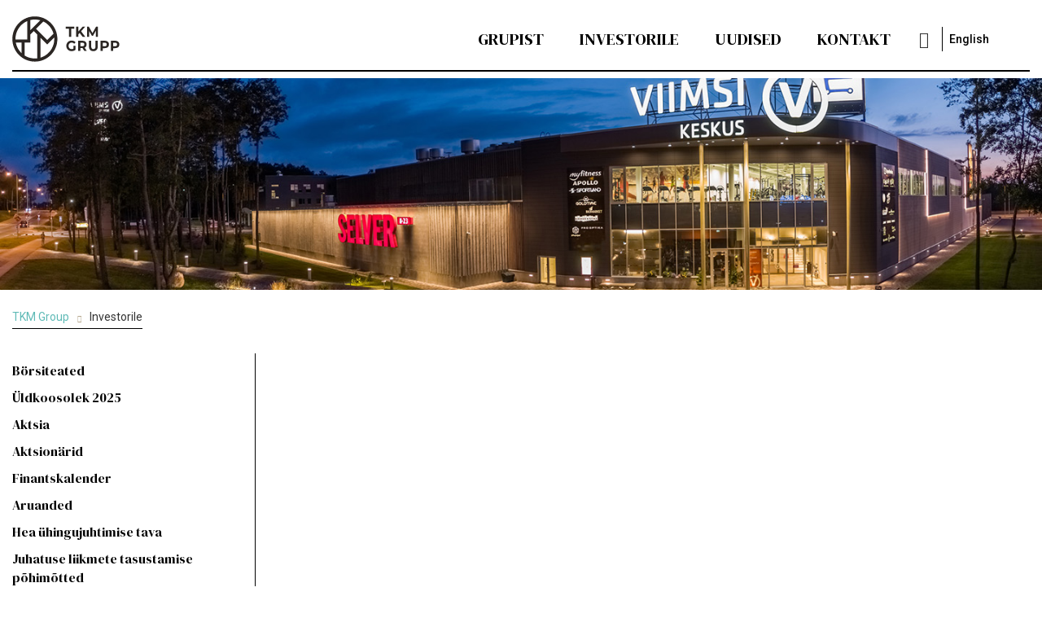

--- FILE ---
content_type: text/html; charset=UTF-8
request_url: https://www.tkmgroup.ee/investorile/
body_size: 32293
content:
<!doctype html>
<html lang="et">

<head>
    <meta charset="UTF-8">
    <meta name="viewport" content="width=device-width, initial-scale=1">

    <link rel="apple-touch-icon" sizes="180x180" href="https://www.tkmgrupp.ee/wp-content/themes/tkmgroup/images/favicons/apple-touch-icon.png">
    <link rel="icon" type="image/png" sizes="32x32" href="https://www.tkmgrupp.ee/wp-content/themes/tkmgroup/images/favicons/favicon-32x32.png">
    <link rel="icon" type="image/png" sizes="16x16" href="https://www.tkmgrupp.ee/wp-content/themes/tkmgroup/images/favicons/favicon-16x16.png">
    <link rel="manifest" href="https://www.tkmgrupp.ee/wp-content/themes/tkmgroup/images/favicons/site.webmanifest">
    <link rel="mask-icon" href="https://www.tkmgrupp.ee/wp-content/themes/tkmgroup/images/favicons/safari-pinned-tab.svg" color="#2b2623">
    <link rel="shortcut icon" href="https://www.tkmgrupp.ee/wp-content/themes/tkmgroup/images/favicons/favicon.ico">
    <meta name="msapplication-TileColor" content="#ffffff">
    <meta name="msapplication-config" content="https://www.tkmgrupp.ee/wp-content/themes/tkmgroup/images/favicons/browserconfig.xml">
    <meta name="theme-color" content="#ffffff">

    <meta name='robots' content='index, follow, max-image-preview:large, max-snippet:-1, max-video-preview:-1' />

	<!-- This site is optimized with the Yoast SEO plugin v26.8 - https://yoast.com/product/yoast-seo-wordpress/ -->
	<title>Investorile &#8211; TKM Grupp AS</title>
	<link rel="canonical" href="https://www.tkmgrupp.ee/investorile/" />
	<meta property="og:locale" content="et_EE" />
	<meta property="og:type" content="article" />
	<meta property="og:title" content="Investorile &#8211; TKM Grupp AS" />
	<meta property="og:url" content="https://www.tkmgrupp.ee/investorile/" />
	<meta property="og:site_name" content="TKM Grupp AS" />
	<meta property="article:modified_time" content="2022-02-08T15:47:11+00:00" />
	<meta name="twitter:card" content="summary_large_image" />
	<script type="application/ld+json" class="yoast-schema-graph">{"@context":"https://schema.org","@graph":[{"@type":"WebPage","@id":"https://www.tkmgrupp.ee/investorile/","url":"https://www.tkmgrupp.ee/investorile/","name":"Investorile &#8211; TKM Grupp AS","isPartOf":{"@id":"https://www.tkmgrupp.ee/#website"},"datePublished":"2022-02-08T15:47:10+00:00","dateModified":"2022-02-08T15:47:11+00:00","breadcrumb":{"@id":"https://www.tkmgrupp.ee/investorile/#breadcrumb"},"inLanguage":"et","potentialAction":[{"@type":"ReadAction","target":["https://www.tkmgrupp.ee/investorile/"]}]},{"@type":"BreadcrumbList","@id":"https://www.tkmgrupp.ee/investorile/#breadcrumb","itemListElement":[{"@type":"ListItem","position":1,"name":"Home","item":"https://www.tkmgrupp.ee/"},{"@type":"ListItem","position":2,"name":"Investorile"}]},{"@type":"WebSite","@id":"https://www.tkmgrupp.ee/#website","url":"https://www.tkmgrupp.ee/","name":"TKM Grupp AS","description":"TKM Grupp AS","potentialAction":[{"@type":"SearchAction","target":{"@type":"EntryPoint","urlTemplate":"https://www.tkmgrupp.ee/?s={search_term_string}"},"query-input":{"@type":"PropertyValueSpecification","valueRequired":true,"valueName":"search_term_string"}}],"inLanguage":"et"}]}</script>
	<!-- / Yoast SEO plugin. -->


<link rel='dns-prefetch' href='//ajax.googleapis.com' />
<link rel='dns-prefetch' href='//www.tkmgrupp.ee' />
<style id='wp-img-auto-sizes-contain-inline-css'>
img:is([sizes=auto i],[sizes^="auto," i]){contain-intrinsic-size:3000px 1500px}
/*# sourceURL=wp-img-auto-sizes-contain-inline-css */
</style>
<style id='classic-theme-styles-inline-css'>
/*! This file is auto-generated */
.wp-block-button__link{color:#fff;background-color:#32373c;border-radius:9999px;box-shadow:none;text-decoration:none;padding:calc(.667em + 2px) calc(1.333em + 2px);font-size:1.125em}.wp-block-file__button{background:#32373c;color:#fff;text-decoration:none}
/*# sourceURL=/wp-includes/css/classic-themes.min.css */
</style>
<link rel='stylesheet' id='tkg-vendor-css' href='https://www.tkmgrupp.ee/wp-content/themes/tkmgroup/assets/vendor.min.css?ver=1711467347' media='all' />
<link rel='stylesheet' id='tkg-css' href='https://www.tkmgrupp.ee/wp-content/themes/tkmgroup/assets/main.min.css?ver=1711467347' media='all' />
<script id="wpml-cookie-js-extra">
var wpml_cookies = {"wp-wpml_current_language":{"value":"et","expires":1,"path":"/"}};
var wpml_cookies = {"wp-wpml_current_language":{"value":"et","expires":1,"path":"/"}};
//# sourceURL=wpml-cookie-js-extra
</script>
<script src="https://www.tkmgrupp.ee/wp-content/plugins/sitepress-multilingual-cms/res/js/cookies/language-cookie.js?ver=486900" id="wpml-cookie-js" defer data-wp-strategy="defer"></script>
<meta name="generator" content="WPML ver:4.8.6 stt:1,15;" />

    <!-- Global site tag (gtag.js) - Google Analytics -->
    <script async src="https://www.googletagmanager.com/gtag/js?id=UA-15062025-18"></script>
    <script>
        window.dataLayer = window.dataLayer || [];
        function gtag(){
            dataLayer.push(arguments);
        }
        gtag('js', new Date());

        gtag('config', 'UA-15062025-18');
    </script>
<style id='global-styles-inline-css'>
:root{--wp--preset--aspect-ratio--square: 1;--wp--preset--aspect-ratio--4-3: 4/3;--wp--preset--aspect-ratio--3-4: 3/4;--wp--preset--aspect-ratio--3-2: 3/2;--wp--preset--aspect-ratio--2-3: 2/3;--wp--preset--aspect-ratio--16-9: 16/9;--wp--preset--aspect-ratio--9-16: 9/16;--wp--preset--color--black: #000000;--wp--preset--color--cyan-bluish-gray: #abb8c3;--wp--preset--color--white: #ffffff;--wp--preset--color--pale-pink: #f78da7;--wp--preset--color--vivid-red: #cf2e2e;--wp--preset--color--luminous-vivid-orange: #ff6900;--wp--preset--color--luminous-vivid-amber: #fcb900;--wp--preset--color--light-green-cyan: #7bdcb5;--wp--preset--color--vivid-green-cyan: #00d084;--wp--preset--color--pale-cyan-blue: #8ed1fc;--wp--preset--color--vivid-cyan-blue: #0693e3;--wp--preset--color--vivid-purple: #9b51e0;--wp--preset--gradient--vivid-cyan-blue-to-vivid-purple: linear-gradient(135deg,rgb(6,147,227) 0%,rgb(155,81,224) 100%);--wp--preset--gradient--light-green-cyan-to-vivid-green-cyan: linear-gradient(135deg,rgb(122,220,180) 0%,rgb(0,208,130) 100%);--wp--preset--gradient--luminous-vivid-amber-to-luminous-vivid-orange: linear-gradient(135deg,rgb(252,185,0) 0%,rgb(255,105,0) 100%);--wp--preset--gradient--luminous-vivid-orange-to-vivid-red: linear-gradient(135deg,rgb(255,105,0) 0%,rgb(207,46,46) 100%);--wp--preset--gradient--very-light-gray-to-cyan-bluish-gray: linear-gradient(135deg,rgb(238,238,238) 0%,rgb(169,184,195) 100%);--wp--preset--gradient--cool-to-warm-spectrum: linear-gradient(135deg,rgb(74,234,220) 0%,rgb(151,120,209) 20%,rgb(207,42,186) 40%,rgb(238,44,130) 60%,rgb(251,105,98) 80%,rgb(254,248,76) 100%);--wp--preset--gradient--blush-light-purple: linear-gradient(135deg,rgb(255,206,236) 0%,rgb(152,150,240) 100%);--wp--preset--gradient--blush-bordeaux: linear-gradient(135deg,rgb(254,205,165) 0%,rgb(254,45,45) 50%,rgb(107,0,62) 100%);--wp--preset--gradient--luminous-dusk: linear-gradient(135deg,rgb(255,203,112) 0%,rgb(199,81,192) 50%,rgb(65,88,208) 100%);--wp--preset--gradient--pale-ocean: linear-gradient(135deg,rgb(255,245,203) 0%,rgb(182,227,212) 50%,rgb(51,167,181) 100%);--wp--preset--gradient--electric-grass: linear-gradient(135deg,rgb(202,248,128) 0%,rgb(113,206,126) 100%);--wp--preset--gradient--midnight: linear-gradient(135deg,rgb(2,3,129) 0%,rgb(40,116,252) 100%);--wp--preset--font-size--small: 13px;--wp--preset--font-size--medium: 20px;--wp--preset--font-size--large: 36px;--wp--preset--font-size--x-large: 42px;--wp--preset--spacing--20: 0.44rem;--wp--preset--spacing--30: 0.67rem;--wp--preset--spacing--40: 1rem;--wp--preset--spacing--50: 1.5rem;--wp--preset--spacing--60: 2.25rem;--wp--preset--spacing--70: 3.38rem;--wp--preset--spacing--80: 5.06rem;--wp--preset--shadow--natural: 6px 6px 9px rgba(0, 0, 0, 0.2);--wp--preset--shadow--deep: 12px 12px 50px rgba(0, 0, 0, 0.4);--wp--preset--shadow--sharp: 6px 6px 0px rgba(0, 0, 0, 0.2);--wp--preset--shadow--outlined: 6px 6px 0px -3px rgb(255, 255, 255), 6px 6px rgb(0, 0, 0);--wp--preset--shadow--crisp: 6px 6px 0px rgb(0, 0, 0);}:where(.is-layout-flex){gap: 0.5em;}:where(.is-layout-grid){gap: 0.5em;}body .is-layout-flex{display: flex;}.is-layout-flex{flex-wrap: wrap;align-items: center;}.is-layout-flex > :is(*, div){margin: 0;}body .is-layout-grid{display: grid;}.is-layout-grid > :is(*, div){margin: 0;}:where(.wp-block-columns.is-layout-flex){gap: 2em;}:where(.wp-block-columns.is-layout-grid){gap: 2em;}:where(.wp-block-post-template.is-layout-flex){gap: 1.25em;}:where(.wp-block-post-template.is-layout-grid){gap: 1.25em;}.has-black-color{color: var(--wp--preset--color--black) !important;}.has-cyan-bluish-gray-color{color: var(--wp--preset--color--cyan-bluish-gray) !important;}.has-white-color{color: var(--wp--preset--color--white) !important;}.has-pale-pink-color{color: var(--wp--preset--color--pale-pink) !important;}.has-vivid-red-color{color: var(--wp--preset--color--vivid-red) !important;}.has-luminous-vivid-orange-color{color: var(--wp--preset--color--luminous-vivid-orange) !important;}.has-luminous-vivid-amber-color{color: var(--wp--preset--color--luminous-vivid-amber) !important;}.has-light-green-cyan-color{color: var(--wp--preset--color--light-green-cyan) !important;}.has-vivid-green-cyan-color{color: var(--wp--preset--color--vivid-green-cyan) !important;}.has-pale-cyan-blue-color{color: var(--wp--preset--color--pale-cyan-blue) !important;}.has-vivid-cyan-blue-color{color: var(--wp--preset--color--vivid-cyan-blue) !important;}.has-vivid-purple-color{color: var(--wp--preset--color--vivid-purple) !important;}.has-black-background-color{background-color: var(--wp--preset--color--black) !important;}.has-cyan-bluish-gray-background-color{background-color: var(--wp--preset--color--cyan-bluish-gray) !important;}.has-white-background-color{background-color: var(--wp--preset--color--white) !important;}.has-pale-pink-background-color{background-color: var(--wp--preset--color--pale-pink) !important;}.has-vivid-red-background-color{background-color: var(--wp--preset--color--vivid-red) !important;}.has-luminous-vivid-orange-background-color{background-color: var(--wp--preset--color--luminous-vivid-orange) !important;}.has-luminous-vivid-amber-background-color{background-color: var(--wp--preset--color--luminous-vivid-amber) !important;}.has-light-green-cyan-background-color{background-color: var(--wp--preset--color--light-green-cyan) !important;}.has-vivid-green-cyan-background-color{background-color: var(--wp--preset--color--vivid-green-cyan) !important;}.has-pale-cyan-blue-background-color{background-color: var(--wp--preset--color--pale-cyan-blue) !important;}.has-vivid-cyan-blue-background-color{background-color: var(--wp--preset--color--vivid-cyan-blue) !important;}.has-vivid-purple-background-color{background-color: var(--wp--preset--color--vivid-purple) !important;}.has-black-border-color{border-color: var(--wp--preset--color--black) !important;}.has-cyan-bluish-gray-border-color{border-color: var(--wp--preset--color--cyan-bluish-gray) !important;}.has-white-border-color{border-color: var(--wp--preset--color--white) !important;}.has-pale-pink-border-color{border-color: var(--wp--preset--color--pale-pink) !important;}.has-vivid-red-border-color{border-color: var(--wp--preset--color--vivid-red) !important;}.has-luminous-vivid-orange-border-color{border-color: var(--wp--preset--color--luminous-vivid-orange) !important;}.has-luminous-vivid-amber-border-color{border-color: var(--wp--preset--color--luminous-vivid-amber) !important;}.has-light-green-cyan-border-color{border-color: var(--wp--preset--color--light-green-cyan) !important;}.has-vivid-green-cyan-border-color{border-color: var(--wp--preset--color--vivid-green-cyan) !important;}.has-pale-cyan-blue-border-color{border-color: var(--wp--preset--color--pale-cyan-blue) !important;}.has-vivid-cyan-blue-border-color{border-color: var(--wp--preset--color--vivid-cyan-blue) !important;}.has-vivid-purple-border-color{border-color: var(--wp--preset--color--vivid-purple) !important;}.has-vivid-cyan-blue-to-vivid-purple-gradient-background{background: var(--wp--preset--gradient--vivid-cyan-blue-to-vivid-purple) !important;}.has-light-green-cyan-to-vivid-green-cyan-gradient-background{background: var(--wp--preset--gradient--light-green-cyan-to-vivid-green-cyan) !important;}.has-luminous-vivid-amber-to-luminous-vivid-orange-gradient-background{background: var(--wp--preset--gradient--luminous-vivid-amber-to-luminous-vivid-orange) !important;}.has-luminous-vivid-orange-to-vivid-red-gradient-background{background: var(--wp--preset--gradient--luminous-vivid-orange-to-vivid-red) !important;}.has-very-light-gray-to-cyan-bluish-gray-gradient-background{background: var(--wp--preset--gradient--very-light-gray-to-cyan-bluish-gray) !important;}.has-cool-to-warm-spectrum-gradient-background{background: var(--wp--preset--gradient--cool-to-warm-spectrum) !important;}.has-blush-light-purple-gradient-background{background: var(--wp--preset--gradient--blush-light-purple) !important;}.has-blush-bordeaux-gradient-background{background: var(--wp--preset--gradient--blush-bordeaux) !important;}.has-luminous-dusk-gradient-background{background: var(--wp--preset--gradient--luminous-dusk) !important;}.has-pale-ocean-gradient-background{background: var(--wp--preset--gradient--pale-ocean) !important;}.has-electric-grass-gradient-background{background: var(--wp--preset--gradient--electric-grass) !important;}.has-midnight-gradient-background{background: var(--wp--preset--gradient--midnight) !important;}.has-small-font-size{font-size: var(--wp--preset--font-size--small) !important;}.has-medium-font-size{font-size: var(--wp--preset--font-size--medium) !important;}.has-large-font-size{font-size: var(--wp--preset--font-size--large) !important;}.has-x-large-font-size{font-size: var(--wp--preset--font-size--x-large) !important;}
/*# sourceURL=global-styles-inline-css */
</style>
</head>

<body class="wp-singular page-template-default page page-id-428 page-parent wp-theme-tkmgroup">
    <div id="app">
        <header class="header header--page">
            <div class="header__bar">
    <div class="container-fluid">
        <div class="header__bar-border">
            <div class="row row--collapsed align-items-center">
                <div class="col-auto">
                    <a class="header__bar-logo" href="https://www.tkmgrupp.ee">
                        <svg width="284" height="120" viewBox="0 0 284 120" fill="none" xmlns="http://www.w3.org/2000/svg">
<path d="M59.8659 0.281952C43.976 0.281952 29.0356 6.47011 17.7991 17.7067C6.56252 28.9432 0.374359 43.8818 0.374359 59.7735C0.374359 75.6652 6.56252 90.6038 17.7991 101.84C29.0356 113.077 43.9742 119.265 59.8659 119.265C75.7576 119.265 90.6962 113.077 101.933 101.84C113.169 90.6038 119.357 75.6634 119.357 59.7735C119.357 43.8836 113.169 28.9432 101.933 17.7067C90.6962 6.47011 75.7576 0.281952 59.8659 0.281952ZM109.286 45.9548L92.4647 62.5804L63.0207 33.0439L82.5111 13.7238C87.4925 16.1791 92.0933 19.4607 96.136 23.5034C102.475 29.842 106.948 37.5486 109.286 45.9548ZM74.1358 10.4838L47.8937 36.4977V9.8804C51.7696 8.95806 55.7815 8.47968 59.8677 8.47968C64.7657 8.47968 69.5568 9.16464 74.1376 10.4838H74.1358ZM23.5958 23.5034C28.2999 18.7993 33.7578 15.1263 39.6941 12.5858V60.8589H8.58477C8.57753 60.4965 8.57209 60.1359 8.57209 59.7717C8.57209 46.0707 13.9068 33.1907 23.5958 23.5016V23.5034ZM9.40926 69.0566H24.4964V96.9206C24.1938 96.6325 23.893 96.3389 23.5976 96.0417C16.1356 88.5797 11.2594 79.2223 9.41107 69.0566H9.40926ZM32.6942 103.297V69.0566H47.8937V48.0404L57.2004 38.8153L66.3839 48.0278V110.658C64.2384 110.928 62.0639 111.067 59.8677 111.067C50.108 111.067 40.765 108.358 32.6942 103.297ZM96.136 96.0436C90.0239 102.156 82.6398 106.534 74.5798 108.935V56.2527L92.4213 74.1503L111.006 55.7834C111.107 57.1043 111.16 58.4362 111.16 59.7753C111.16 73.4762 105.825 86.3563 96.136 96.0454V96.0436Z" fill="#2B2623"/>
<path d="M149.865 54.3718H155.769V32.58H163.934V27.5153H141.7V32.58H149.865V54.3718Z" fill="#2B2623"/>
<path d="M174.795 47.582L178.222 43.822L186.385 54.3718H193.275L182.085 39.4857L192.655 27.5153H186.094L174.795 40.062V27.5153H168.928V54.3718H174.795V47.582Z" fill="#2B2623"/>
<path d="M221.557 27.5153L212.155 44.2061L202.605 27.5153H197.722V54.3718H203.261V38.6033L210.732 51.5341H213.394L220.901 38.259L220.938 54.3718H226.479L226.405 27.5153H221.557Z" fill="#2B2623"/>
<path d="M152.964 70.3142C154.227 69.5984 155.673 69.2396 157.302 69.2396C159.877 69.2396 162.077 70.2508 163.9 72.2712L167.69 68.5873C166.451 67.0779 164.92 65.9272 163.099 65.1335C161.276 64.3417 159.248 63.9448 157.012 63.9448C154.339 63.9448 151.933 64.5392 149.795 65.7279C147.656 66.9166 145.986 68.5674 144.782 70.6766C143.579 72.7858 142.978 75.1723 142.978 77.8324C142.978 80.4925 143.579 82.8772 144.782 84.9882C145.986 87.0974 147.644 88.7482 149.758 89.9369C151.873 91.1256 154.254 91.7218 156.901 91.7218C158.748 91.7218 160.583 91.4282 162.405 90.8393C164.228 90.2504 165.831 89.4078 167.216 88.3079V77.412H161.821V85.2763C160.46 86.0428 158.929 86.427 157.229 86.427C155.626 86.427 154.198 86.0627 152.948 85.3343C151.695 84.6059 150.719 83.5893 150.014 82.2846C149.309 80.9799 148.957 79.4977 148.957 77.8342C148.957 76.1708 149.309 74.6504 150.014 73.3458C150.719 72.0411 151.703 71.0318 152.966 70.3142H152.964Z" fill="#2B2623"/>
<path d="M195.261 79.3111C196.172 77.8669 196.627 76.1454 196.627 74.1503C196.627 72.1553 196.178 70.4284 195.279 68.9715C194.38 67.5128 193.097 66.3875 191.434 65.5956C189.768 64.8038 187.808 64.4069 185.548 64.4069H174.504V91.2634H180.407V83.7814H185.838L190.758 91.2634H197.1L191.378 82.6307C193.054 81.8642 194.348 80.7571 195.259 79.3129L195.261 79.3111ZM189.265 77.6041C188.341 78.4232 186.992 78.8327 185.218 78.8327H180.407V69.4716H185.218C186.992 69.4716 188.341 69.8739 189.265 70.6803C190.187 71.4866 190.649 72.6427 190.649 74.1522C190.649 75.6616 190.187 76.7869 189.265 77.6059V77.6041Z" fill="#2B2623"/>
<path d="M220.173 79.215C220.173 81.6957 219.687 83.5186 218.714 84.682C217.743 85.8453 216.333 86.427 214.487 86.427C210.696 86.427 208.8 84.0224 208.8 79.215V64.4051H202.897V79.4451C202.897 83.3845 203.912 86.4143 205.939 88.538C207.969 90.6617 210.805 91.7218 214.45 91.7218C218.096 91.7218 220.932 90.6599 222.962 88.538C224.989 86.4161 226.004 83.3845 226.004 79.4451V64.4051H220.173V79.215Z" fill="#2B2623"/>
<path d="M250.588 65.5938C248.923 64.8019 246.962 64.4051 244.703 64.4051H233.658V91.2615H239.562V83.8575H244.701C246.96 83.8575 248.923 83.4679 250.586 82.6869C252.25 81.9077 253.533 80.7824 254.432 79.311C255.33 77.8397 255.78 76.12 255.78 74.1503C255.78 72.1806 255.33 70.4284 254.432 68.9715C253.533 67.5128 252.25 66.3875 250.586 65.5956L250.588 65.5938ZM248.419 77.5842C247.495 78.3905 246.147 78.7928 244.373 78.7928H239.562V69.4698H244.373C246.147 69.4698 247.495 69.8721 248.419 70.6784C249.342 71.4848 249.804 72.6409 249.804 74.1503C249.804 75.6598 249.342 76.7778 248.419 77.5842Z" fill="#2B2623"/>
<path d="M281.842 68.9715C280.944 67.5128 279.661 66.3875 277.997 65.5956C276.332 64.8038 274.371 64.4069 272.112 64.4069H261.067V91.2634H266.971V83.8593H272.11C274.37 83.8593 276.332 83.4697 277.996 82.6887C279.659 81.9096 280.942 80.7843 281.841 79.3129C282.739 77.8415 283.189 76.1219 283.189 74.1522C283.189 72.1824 282.739 70.4302 281.841 68.9733L281.842 68.9715ZM275.828 77.5842C274.904 78.3905 273.556 78.7928 271.782 78.7928H266.971V69.4698H271.782C273.556 69.4698 274.904 69.8721 275.828 70.6784C276.751 71.4848 277.213 72.6409 277.213 74.1503C277.213 75.6598 276.751 76.7778 275.828 77.5842Z" fill="#2B2623"/>
</svg>
                    </a>
                </div>
                <div class="col d-none d-lg-block">
                    <div class="header__bar-menu">
                                <ul id="header-menu" class="main-menu">
                                            <li class="menu-item menu-item--parent">
                    <a href="https://www.tkmgrupp.ee/grupist/ettevotted/" class="menu-link--parent">Grupist<i class="icon-arrow-bottom-2 d-lg-none"></i></a>

                                            <div class="submenu d-lg-none" tabindex="-1">
                            <ul class="menu">
                                                                    <li class="submenu-item">
                                                                                    <a class="submenu-link" href="https://www.tkmgrupp.ee/grupist/ettevotted/">
                                                <span>Ettevõtted</span>
                                            </a>
                                                                            </li>
                                                                    <li class="submenu-item">
                                                                                    <a class="submenu-link" href="https://www.tkmgrupp.ee/grupist/struktuur/">
                                                <span>Struktuur</span>
                                            </a>
                                                                            </li>
                                                                    <li class="submenu-item">
                                                                                    <a class="submenu-link" href="https://www.tkmgrupp.ee/grupist/noukogu-ja-juhatus/">
                                                <span>Nõukogu ja juhatus</span>
                                            </a>
                                                                            </li>
                                                                    <li class="submenu-item">
                                                                                    <a class="submenu-link" href="https://www.tkmgrupp.ee/grupist/juhtkond/">
                                                <span>Juhtkond</span>
                                            </a>
                                                                            </li>
                                                                    <li class="submenu-item">
                                                                                    <a class="submenu-link" href="https://www.tkmgrupp.ee/grupist/auditikomitee/">
                                                <span>Auditikomitee</span>
                                            </a>
                                                                            </li>
                                                                    <li class="submenu-item">
                                                                                    <a class="submenu-link" href="https://www.tkmgrupp.ee/grupist/pohikiri/">
                                                <span>Põhikiri</span>
                                            </a>
                                                                            </li>
                                                                    <li class="submenu-item">
                                                                                    <a class="submenu-link" href="https://www.tkmgrupp.ee/grupist/ajalugu/">
                                                <span>Ajalugu</span>
                                            </a>
                                                                            </li>
                                                                    <li class="submenu-item">
                                                                                    <a class="submenu-link" href="https://www.tkmgrupp.ee/grupist/jatkusuutlikkus/">
                                                <span>Jätkusuutlikkus</span>
                                            </a>
                                                                            </li>
                                                                    <li class="submenu-item">
                                                                                    <a class="submenu-link" href="https://www.tkmgrupp.ee/grupist/hea-aritava/">
                                                <span>Hea äritava</span>
                                            </a>
                                                                            </li>
                                                                    <li class="submenu-item">
                                                                                    <a class="submenu-link" href="https://www.tkmgrupp.ee/grupist/privaatsuspoliitika/">
                                                <span>Privaatsuspoliitika</span>
                                            </a>
                                                                            </li>
                                                            </ul>
                        </div>
                                    </li>
                                            <li class="menu-item menu-item--parent">
                    <a href="https://www.tkmgrupp.ee/investorile/borsiteated/" class="menu-link--parent">Investorile<i class="icon-arrow-bottom-2 d-lg-none"></i></a>

                                            <div class="submenu d-lg-none" tabindex="-1">
                            <ul class="menu">
                                                                    <li class="submenu-item">
                                                                                    <a class="submenu-link" href="https://www.tkmgrupp.ee/investorile/borsiteated/">
                                                <span>Börsiteated</span>
                                            </a>
                                                                            </li>
                                                                    <li class="submenu-item">
                                                                                    <a class="submenu-link" href="https://www.tkmgrupp.ee/investorile/uldkoosolek-2025/">
                                                <span>Üldkoosolek 2025</span>
                                            </a>
                                                                            </li>
                                                                    <li class="submenu-item">
                                                                                    <a class="submenu-link" href="https://www.tkmgrupp.ee/investorile/aktsia/">
                                                <span>Aktsia</span>
                                            </a>
                                                                            </li>
                                                                    <li class="submenu-item">
                                                                                    <a class="submenu-link" href="https://www.tkmgrupp.ee/investorile/aktsionarid/">
                                                <span>Aktsionärid</span>
                                            </a>
                                                                            </li>
                                                                    <li class="submenu-item">
                                                                                    <a class="submenu-link" href="https://www.tkmgrupp.ee/investorile/finantskalender/">
                                                <span>Finantskalender</span>
                                            </a>
                                                                            </li>
                                                                    <li class="submenu-item">
                                                                                    <a class="submenu-link" href="https://www.tkmgrupp.ee/investorile/aruanded/">
                                                <span>Aruanded</span>
                                            </a>
                                                                            </li>
                                                                    <li class="submenu-item">
                                                                                    <a class="submenu-link" href="https://www.tkmgrupp.ee/investorile/hea-uhingujuhtimise-tava/">
                                                <span>Hea ühingujuhtimise tava</span>
                                            </a>
                                                                            </li>
                                                                    <li class="submenu-item">
                                                                                    <a class="submenu-link" href="https://www.tkmgrupp.ee/investorile/juhatuse-liikmete-tasustamise-pohimotted/">
                                                <span>Juhatuse liikmete tasustamise põhimõtted</span>
                                            </a>
                                                                            </li>
                                                                    <li class="submenu-item">
                                                                                    <a class="submenu-link" href="https://www.tkmgrupp.ee/investorile/audiitor/">
                                                <span>Audiitor</span>
                                            </a>
                                                                            </li>
                                                                    <li class="submenu-item">
                                                                                    <a class="submenu-link" href="https://www.tkmgrupp.ee/investorile/uldkoosoleku-protokollid/">
                                                <span>Üldkoosolekute protokollid</span>
                                            </a>
                                                                            </li>
                                                                    <li class="submenu-item">
                                                                                    <a class="submenu-link" href="https://www.tkmgrupp.ee/investorile/finantsnaitajad/">
                                                <span>Finantsnäitajad</span>
                                            </a>
                                                                            </li>
                                                                    <li class="submenu-item">
                                                                                    <a class="submenu-link" href="https://www.tkmgrupp.ee/investorile/dividendipoliitika/">
                                                <span>Dividendipoliitika</span>
                                            </a>
                                                                            </li>
                                                                    <li class="submenu-item">
                                                                                    <a class="submenu-link" href="https://www.tkmgrupp.ee/investorile/kkk/">
                                                <span>KKK</span>
                                            </a>
                                                                            </li>
                                                            </ul>
                        </div>
                                    </li>
                                            <li class="menu-item ">
                    <a href="https://www.tkmgrupp.ee/uudised/" >Uudised</a>

                                    </li>
                                            <li class="menu-item ">
                    <a href="https://www.tkmgrupp.ee/kontakt/" >Kontakt</a>

                                    </li>
                    </ul>
                        </div>
                </div>
                <div class="col-auto d-none d-lg-block">
                    <div class="header__bar-switcher">
                        
        <div class="language-swither">
            <i class="icon-language"></i>
            <span class="language-swither__delimiter"></span>
            <ul>
                                        <li><a href="https://www.tkmgrupp.ee/en/for-investors/">English</a></li>
                                </ul>
        </div>
                        </div>
                </div>
                <div class="menu-toggle js-menu-toggle col-auto">
                    <span class="menu-toggle__line"></span>
                    <span class="menu-toggle__line"></span>
                    <span class="menu-toggle__line"></span>
                </div>
            </div>
        </div>
    </div>
</div>
<div class="mobile-header">
    <div class="mobile-header__switcher">
        
        <div class="language-swither">
            <i class="icon-language"></i>
            <span class="language-swither__delimiter"></span>
            <ul>
                                        <li>
                            <a
                                class="is-active"                                href="https://www.tkmgrupp.ee/investorile/"
                            >Eesti</a>
                        </li>
                                            <li>
                            <a
                                                                href="https://www.tkmgrupp.ee/en/for-investors/"
                            >English</a>
                        </li>
                                </ul>
        </div>
        </div>
            <ul id="header-menu" class="main-menu">
                                            <li class="menu-item menu-item--parent">
                    <a href="https://www.tkmgrupp.ee/grupist/ettevotted/" class="menu-link--parent">Grupist<i class="icon-arrow-bottom-2 d-lg-none"></i></a>

                                            <div class="submenu d-lg-none" tabindex="-1">
                            <ul class="menu">
                                                                    <li class="submenu-item">
                                                                                    <a class="submenu-link" href="https://www.tkmgrupp.ee/grupist/ettevotted/">
                                                <span>Ettevõtted</span>
                                            </a>
                                                                            </li>
                                                                    <li class="submenu-item">
                                                                                    <a class="submenu-link" href="https://www.tkmgrupp.ee/grupist/struktuur/">
                                                <span>Struktuur</span>
                                            </a>
                                                                            </li>
                                                                    <li class="submenu-item">
                                                                                    <a class="submenu-link" href="https://www.tkmgrupp.ee/grupist/noukogu-ja-juhatus/">
                                                <span>Nõukogu ja juhatus</span>
                                            </a>
                                                                            </li>
                                                                    <li class="submenu-item">
                                                                                    <a class="submenu-link" href="https://www.tkmgrupp.ee/grupist/juhtkond/">
                                                <span>Juhtkond</span>
                                            </a>
                                                                            </li>
                                                                    <li class="submenu-item">
                                                                                    <a class="submenu-link" href="https://www.tkmgrupp.ee/grupist/auditikomitee/">
                                                <span>Auditikomitee</span>
                                            </a>
                                                                            </li>
                                                                    <li class="submenu-item">
                                                                                    <a class="submenu-link" href="https://www.tkmgrupp.ee/grupist/pohikiri/">
                                                <span>Põhikiri</span>
                                            </a>
                                                                            </li>
                                                                    <li class="submenu-item">
                                                                                    <a class="submenu-link" href="https://www.tkmgrupp.ee/grupist/ajalugu/">
                                                <span>Ajalugu</span>
                                            </a>
                                                                            </li>
                                                                    <li class="submenu-item">
                                                                                    <a class="submenu-link" href="https://www.tkmgrupp.ee/grupist/jatkusuutlikkus/">
                                                <span>Jätkusuutlikkus</span>
                                            </a>
                                                                            </li>
                                                                    <li class="submenu-item">
                                                                                    <a class="submenu-link" href="https://www.tkmgrupp.ee/grupist/hea-aritava/">
                                                <span>Hea äritava</span>
                                            </a>
                                                                            </li>
                                                                    <li class="submenu-item">
                                                                                    <a class="submenu-link" href="https://www.tkmgrupp.ee/grupist/privaatsuspoliitika/">
                                                <span>Privaatsuspoliitika</span>
                                            </a>
                                                                            </li>
                                                            </ul>
                        </div>
                                    </li>
                                            <li class="menu-item menu-item--parent">
                    <a href="https://www.tkmgrupp.ee/investorile/borsiteated/" class="menu-link--parent">Investorile<i class="icon-arrow-bottom-2 d-lg-none"></i></a>

                                            <div class="submenu d-lg-none" tabindex="-1">
                            <ul class="menu">
                                                                    <li class="submenu-item">
                                                                                    <a class="submenu-link" href="https://www.tkmgrupp.ee/investorile/borsiteated/">
                                                <span>Börsiteated</span>
                                            </a>
                                                                            </li>
                                                                    <li class="submenu-item">
                                                                                    <a class="submenu-link" href="https://www.tkmgrupp.ee/investorile/uldkoosolek-2025/">
                                                <span>Üldkoosolek 2025</span>
                                            </a>
                                                                            </li>
                                                                    <li class="submenu-item">
                                                                                    <a class="submenu-link" href="https://www.tkmgrupp.ee/investorile/aktsia/">
                                                <span>Aktsia</span>
                                            </a>
                                                                            </li>
                                                                    <li class="submenu-item">
                                                                                    <a class="submenu-link" href="https://www.tkmgrupp.ee/investorile/aktsionarid/">
                                                <span>Aktsionärid</span>
                                            </a>
                                                                            </li>
                                                                    <li class="submenu-item">
                                                                                    <a class="submenu-link" href="https://www.tkmgrupp.ee/investorile/finantskalender/">
                                                <span>Finantskalender</span>
                                            </a>
                                                                            </li>
                                                                    <li class="submenu-item">
                                                                                    <a class="submenu-link" href="https://www.tkmgrupp.ee/investorile/aruanded/">
                                                <span>Aruanded</span>
                                            </a>
                                                                            </li>
                                                                    <li class="submenu-item">
                                                                                    <a class="submenu-link" href="https://www.tkmgrupp.ee/investorile/hea-uhingujuhtimise-tava/">
                                                <span>Hea ühingujuhtimise tava</span>
                                            </a>
                                                                            </li>
                                                                    <li class="submenu-item">
                                                                                    <a class="submenu-link" href="https://www.tkmgrupp.ee/investorile/juhatuse-liikmete-tasustamise-pohimotted/">
                                                <span>Juhatuse liikmete tasustamise põhimõtted</span>
                                            </a>
                                                                            </li>
                                                                    <li class="submenu-item">
                                                                                    <a class="submenu-link" href="https://www.tkmgrupp.ee/investorile/audiitor/">
                                                <span>Audiitor</span>
                                            </a>
                                                                            </li>
                                                                    <li class="submenu-item">
                                                                                    <a class="submenu-link" href="https://www.tkmgrupp.ee/investorile/uldkoosoleku-protokollid/">
                                                <span>Üldkoosolekute protokollid</span>
                                            </a>
                                                                            </li>
                                                                    <li class="submenu-item">
                                                                                    <a class="submenu-link" href="https://www.tkmgrupp.ee/investorile/finantsnaitajad/">
                                                <span>Finantsnäitajad</span>
                                            </a>
                                                                            </li>
                                                                    <li class="submenu-item">
                                                                                    <a class="submenu-link" href="https://www.tkmgrupp.ee/investorile/dividendipoliitika/">
                                                <span>Dividendipoliitika</span>
                                            </a>
                                                                            </li>
                                                                    <li class="submenu-item">
                                                                                    <a class="submenu-link" href="https://www.tkmgrupp.ee/investorile/kkk/">
                                                <span>KKK</span>
                                            </a>
                                                                            </li>
                                                            </ul>
                        </div>
                                    </li>
                                            <li class="menu-item ">
                    <a href="https://www.tkmgrupp.ee/uudised/" >Uudised</a>

                                    </li>
                                            <li class="menu-item ">
                    <a href="https://www.tkmgrupp.ee/kontakt/" >Kontakt</a>

                                    </li>
                    </ul>
    </div>

<div class="header__hero d-none d-lg-block">
    <div
        class="header__hero-overlay"
        style="background-image: url(https://www.tkmgrupp.ee/wp-content/uploads/investorile-paisepilt_v.jpg);"
    ></div>

    </div>
        </header>
    <main class="main">
<section class="page-section">
    <div class="container-fluid">
        
    <div class="breadcrumbs">
        <div class="row">
            <div class="col-auto">
                <ul class="breadcrumbs__list">
                    <li class="breadcrumbs__list-item"><a href="https://www.tkmgrupp.ee">TKM Group</a></li>
                                                                    <li class="breadcrumbs__list-item">Investorile</li>
                                    </ul>
            </div>
        </div>
    </div>
        <div class="row row--double">
            <div class="col-lg-3 d-none d-lg-block">
                        <ul id="sidebar-menu" class="sidebar-menu">
                                    <li class="menu-item">
                            <a href="https://www.tkmgrupp.ee/investorile/borsiteated/" >Börsiteated</a>
                        </li>
                                            <li class="menu-item">
                            <a href="https://www.tkmgrupp.ee/investorile/uldkoosolek-2025/" >Üldkoosolek 2025</a>
                        </li>
                                            <li class="menu-item">
                            <a href="https://www.tkmgrupp.ee/investorile/aktsia/" >Aktsia</a>
                        </li>
                                            <li class="menu-item">
                            <a href="https://www.tkmgrupp.ee/investorile/aktsionarid/" >Aktsionärid</a>
                        </li>
                                            <li class="menu-item">
                            <a href="https://www.tkmgrupp.ee/investorile/finantskalender/" >Finantskalender</a>
                        </li>
                                            <li class="menu-item">
                            <a href="https://www.tkmgrupp.ee/investorile/aruanded/" >Aruanded</a>
                        </li>
                                            <li class="menu-item">
                            <a href="https://www.tkmgrupp.ee/investorile/hea-uhingujuhtimise-tava/" >Hea ühingujuhtimise tava</a>
                        </li>
                                            <li class="menu-item">
                            <a href="https://www.tkmgrupp.ee/investorile/juhatuse-liikmete-tasustamise-pohimotted/" >Juhatuse liikmete tasustamise põhimõtted</a>
                        </li>
                                            <li class="menu-item">
                            <a href="https://www.tkmgrupp.ee/investorile/audiitor/" >Audiitor</a>
                        </li>
                                            <li class="menu-item">
                            <a href="https://www.tkmgrupp.ee/investorile/uldkoosoleku-protokollid/" >Üldkoosolekute protokollid</a>
                        </li>
                                            <li class="menu-item">
                            <a href="https://www.tkmgrupp.ee/investorile/finantsnaitajad/" >Finantsnäitajad</a>
                        </li>
                                            <li class="menu-item">
                            <a href="https://www.tkmgrupp.ee/investorile/dividendipoliitika/" >Dividendipoliitika</a>
                        </li>
                                            <li class="menu-item">
                            <a href="https://www.tkmgrupp.ee/investorile/kkk/" >KKK</a>
                        </li>
                            </ul>
                </div>
            <div class="col-lg-9">
                <div id="page-428" class="post-428 page type-page status-publish hentry">
    </div>
            </div>
        </div>
    </div>
</section>

    </main>
    <footer class="footer">
        
        
    <div class="footer__logos">
        <div class="container-fluid">
            <div class="row">
                <div class="col-12">
                    <div class="footer__logos-trigger js-footer-logos-trigger" role="button">
                        <span>TKM Grupi logod </span>
                        <i class="icon-arrow-bottom-2"></i>
                    </div>
                </div>
                <div class="col-12">
                    <div class="footer__logos-row">
                                                    <div class="logo">
                                <a href="https://www.selver.ee/">
                                    <?xml version="1.0" encoding="utf-8"?>
<!-- Generator: Adobe Illustrator 26.0.3, SVG Export Plug-In . SVG Version: 6.00 Build 0)  -->
<svg version="1.1" id="Слой_1" xmlns:xodm="http://www.corel.com/coreldraw/odm/2003"
	 xmlns="http://www.w3.org/2000/svg" xmlns:xlink="http://www.w3.org/1999/xlink" x="0px" y="0px" viewBox="0 0 500 528.5"
	 style="enable-background:new 0 0 500 528.5;" xml:space="preserve">
<style type="text/css">
	.st0{fill-rule:evenodd;clip-rule:evenodd;}
</style>
<g id="Слой_x0020_1">
	<g id="_1527120191952">
		<path class="st0" d="M330.8,335c-0.8-7,4.4-13.1,10.3-13.9c6.7-0.9,13.5,4.1,14.2,10.4c0.9,7.9-3.8,12.3-10.4,13.6
			c-4.4,0.9-6.7-0.2-9.4-2.3C333.2,341.3,331.2,338.4,330.8,335L330.8,335z M177.5,334.6c-1,6.7-6.2,11.4-13.8,11
			c-2.9-0.2-6.6-3.2-7.8-4.6c-7.6-8.6,1.7-21.5,11.4-20.4C173,321.2,178.5,327.7,177.5,334.6L177.5,334.6z M175.5,221.3
			c-14.4,0-18.4-65.5-17.7-81.3c0.1-2.4,0.9-2.8,2.4-4c1.8-1.5,2.5-1.2,5.4-1c3.9,0.2,7.8,0.4,11.7,0.6c7.5,0.5,15,1.1,22.6,1.7
			c44.7,3.9,88.1,10.5,132.5,15.3c3.2,0.3,8.3,0.4,10.7,1.9c3.3,2,3.3,3.9,3.1,8.9c-0.2,7.5-0.9,15-1.9,22.4
			c-1.2,9.8-5.3,35.4-13.8,35.4L175.5,221.3L175.5,221.3z M245,66.1c13.5-1.2,27.4,1.9,38,7.1c5,2.5,11.2,5.5,14,9.1
			c6.4,8.6,27.1,38.9,13.8,46.6c-4.5,2.6-14.8,0.7-20.5,0.2c-19.9-1.7-42.3-3.6-61.7-6.4c-6.5-1-13.4-1.9-19.6-3.5
			c-13.4-3.3-12.8-3.7-11.9-9.9C200.8,84.1,218.5,68.5,245,66.1L245,66.1z M160.5,117c-19.8,0-39-9-57.4-9c-5.3,0-10.4,2.9-10.4,8.1
			c0,5.6,0,8.7,7.3,11.3c4.1,1.5,8.7,1.1,14,1.4c4.7,0.2,9,1.3,11.8,3.5c3.4,2.7,3.4,5.8,4.2,11.2c2.7,18.3,5,36,7.7,54.3l11.5,80.8
			c0.7,4.6,1.3,8.9,1.9,13.5c2.6,18.5,3.5,13.5-4.5,28.5c-3.8,7-5.4,8.3-4.5,15.8c1,8.1,6.1,14.5,13.2,18c1.6,0.8,6,2.9,8,2.9
			c12.8,0,17-5.5,23.6-12.1c3.3-3.3,2.6-3.4,8.2-4.1c3.5-0.4,7.5-0.7,10.8-1l11.7-0.5c8.2,0,15.4-0.4,24-0.4
			c24.6,0,47.1-0.4,71.4,1.8c5.2,0.5,6.9,1.3,10.8,6c1.1,1.4,1.4,1.8,2.7,3.1c8.1,8.1,24.5,9.9,33.7-0.5c10.1-11.4,8.7-32.1-9-38.3
			c-8.3-2.9-11.5-2.6-19.6,0.6c-1.6,0.6-8.2,3.6-9.5,3.6H193.6c-1.9,0-5.4-2.4-6.5-3.5c-2.8-3.1-5.6-19.1-6.7-24.5
			c-1.1-5.2-11.1-47.1-0.8-49.7l165.9-0.6c3.6,0,13.9,0.9,16-0.7c7-5.2,12.2-40.2,13.7-52.8l3.4-29.6c0.3-2.1,1.6-8.5,0.4-10.2
			c-0.3-0.4-1.9-1.9-2.3-2.3c-2.9-2.1-8.2-3.6-13.2-3.5l-15.6-0.7c-5.1-0.8-9.2-1.8-11.9-4.8c-1.4-1.5-1.3-3.3-1.4-6.7
			c-0.1-2.3-0.6-5-1-7.6c-2.8-18.2-11.8-37.1-24.6-50c-23.2-23.2-58.8-29.3-88.8-14.4l-9.5,5.5c-3.2,2-11.8,9.3-13.9,11.9
			c-3.2,3.8-6.1,7.2-8.9,11.4c-6,8.9-9.8,17.3-13,27.7c-0.9,2.8-2.3,3.8-5.5,4.9C166.8,116.4,163.8,117,160.5,117L160.5,117z"/>
		<path class="st0" d="M451.3,452.1c-1.2,0-2.4-0.5-3.2-0.9c-0.9-3.7-0.9-23.9,0-27.6c1-0.2,1.6-0.5,2.9-0.6
			c0.8-0.1,1.8,0.1,3.4,0.1c2.7,0,4.9,0.1,6.8,0.9c7.5,3.1,5.6,22.5,1.7,25.7C460.7,451.6,455.4,452.1,451.3,452.1L451.3,452.1z
			 M417,403.3v118.9c0,2.1,1.1,3.2,3.2,3.2H445c3.5,0,2.7-6.3,2.7-9.9v-38.9c2-1.3,0.4-1.4,4.1-1.4c3.5,0,4.1,6.2,5.7,11.5l9.9,33
			c0.6,1.9,1.4,5.7,3.3,5.7h27.1c1.3,0,2-1.2,2.1-2.4c0.1-1.1-2.9-9.5-3.4-10.8l-11.9-36.5c-0.5-1.8-2.1-6.1-2.2-7.7
			c2.2-1.1,4.5-2.8,6.2-4.6c10.2-11.1,10.5-29.4,6.2-42.6c-2.1-6.3-3.8-8.3-8-12.4c-6.9-6.8-21.5-8.7-31.6-8.7h-34.8
			C418.4,399.7,417,401.1,417,403.3L417,403.3z"/>
		<path class="st0" d="M55.2,495.6c0,7.3-8.9,8.1-14.5,8.1c-11.5,0-10.2-14.3-12.1-16.4c-0.7-0.7-1.6-1.2-2.9-1.2H3.6
			c-3.3,0-4,2.6-3.4,6.1c0.6,3.7,0.5,5.6,1.4,9c1.4,5,3.5,9.7,6.9,13.5c15.2,17.1,45.8,17.1,61.4,6.9c4.3-2.8,7.5-5.8,10.4-9.9
			c6-8.8,5.7-20.2,1.9-29.9c-3.4-8.6-12.8-16.6-19.9-22.2c-6-4.6-18.9-13.5-23.4-19.1c-2.1-2.6-5.5-6.5-6.1-10.6
			c-0.7-4.9,3.8-8.4,8.4-8.4c4.8,0,8.9-0.5,11,5.7c0.6,1.9,0.9,3.2,1.1,5.2c0.3,2.2,0.8,3.6,3.2,3.6h24.4c4.8,0,2.6-17.9-8.7-28.4
			c-5.6-5.2-16.6-9.6-24.8-9.6c-11.1,0-15.9-0.2-26.2,5C13.7,406.6,7,413,4.1,421c-5,14.1,2.3,29,12.4,36.8l4.5,4.1
			c0.8,0.6,0.9,0.8,1.7,1.5c1.1,1,2.1,1.7,3.3,2.6c4.1,3.1,20.1,15.4,22.6,18.6C49.9,486.2,55.2,491.2,55.2,495.6L55.2,495.6z"/>
		<path class="st0" d="M267.7,525.4h27.1c2.3,0,2.7-4.5,3.3-6.7c0.6-2.5,1.2-5.2,1.9-8.1l11.5-48.7c4.5-17.9,8.7-38.7,13.3-56.4
			c0.7-2.7,1.4-6-2.8-6c-28.4,0-25.8-2.1-27.6,6.8l-12.1,60.2c-0.9,4.7-0.1,3.4-1.5,4.4c0-2.4-1.1-6.8-1.6-9.2
			c-3.7-15.9-8.1-38.5-11.4-55.1c-1.9-9.3,0.7-7.1-27.7-7.1c-4.1,0-3,3.4-2.4,6c0.7,2.7,1.2,5.4,1.9,8l22.9,96.5
			c0.7,3,1.3,5.5,1.9,8.1C264.9,520.6,265.4,525.4,267.7,525.4L267.7,525.4z"/>
		<path class="st0" d="M95.9,404.7v116.2c0,2,0.9,4.5,2.7,4.5c9.5,0,62,0.7,66.9-0.5c1.6-3.4,0.9-14.2,0.9-19.4
			c0-5.7-8.9-4.1-17.2-4.1c-7.1,0-14.2,0-21.3,0c-0.7-1-1.4-1.5-1.4-3.2v-23.1c0-5,6.9-3.6,14-3.6c7.6,0,14.5,1.3,14.5-3.2v-17.2
			c0-3.1-4.6-2.7-5.9-2.7l-17.2,0c-3.2,0-5.4,0-5.4-3.2v-19c0-1.7,0.7-2.2,1.4-3.2l31.7,0c8.7,0.1,6.8-2.1,6.8-19.9
			c0-2.2-1.4-3.6-3.6-3.6H99.9C97,399.7,95.9,401.7,95.9,404.7L95.9,404.7z"/>
		<path class="st0" d="M334.2,402.8v120.3c0,1.1,1.2,2.3,2.3,2.3h64.7c2.1,0,3.2-1.1,3.2-3.2v-17.6c0-4.6-12.4-3.2-17.6-3.2
			c-6.9,0-13.9,0-20.8,0c-0.7-1-1.4-1.5-1.4-3.2v-23.1c0-5,6.9-3.6,14-3.6c7.6,0,14.5,1.3,14.5-3.2c0-18.7,1.8-20-5.4-19.9
			c-2.9,0-20.2,0.5-21.7-0.5c-0.8-0.5-1.4-1.8-1.4-3.2v-18.5c0-1.7,0.7-2.2,1.4-3.2l31.7,0c8.7,0.1,6.8-2.1,6.8-19.9
			c0-2.2-1.4-3.6-3.6-3.6h-62.9C335.7,399.7,334.2,400.7,334.2,402.8L334.2,402.8z"/>
		<path class="st0" d="M179.5,402.8v120.3c0,1.1,1.2,2.3,2.3,2.3h62.9c2.1,0,3.2-1.1,3.2-3.2c0-20,1.8-20.4-5.9-20.4l-27.6,0
			c-5.8-0.1-4.5-1.6-4.5-13.6l0-82.8c0-3.4-0.4-5.9-3.6-5.9h-23.5C180.6,399.7,179.5,400.7,179.5,402.8L179.5,402.8z"/>
		<path class="st0" d="M174.6,27.9c0,7.8,19.5,22.2,20.8,22.2c4.4,0,9-3,12-4.8c10.3-6.2,10.5-6.7,4.2-14.5c-0.9-1.1-1.5-1.9-2.5-3
			c-1.1-1.2-1.4-1.8-2.5-2.9c-7.4-8.1-15.6-10.6-24.8-3.8C180.6,21.9,174.6,26.8,174.6,27.9L174.6,27.9z"/>
		<path class="st0" d="M311.1,50.1c0,7.2,16.2,14,17.2,14c5.2,0,24.4-10.9,24.4-16.3c0-2.9-4.4-7.9-6.2-9.6c-2.3-2.3-7.1-5.8-11-5.8
			C334.2,32.4,311.1,43.2,311.1,50.1L311.1,50.1z"/>
		<path class="st0" d="M267.3,34.2c5.1,0,8.3-0.3,10.9-6.3c2.5-6.1,1.4-13.2,1.4-19.5c0-3.9-2.9-5.7-7.1-7.3
			c-6.3-2.5-14.5-0.5-17.7,3.4c-1.2,1.4-2.3,11.4-2.7,14c-0.9,5-1.6,9.9,1.7,12.6C256.1,33,262.7,34.2,267.3,34.2z"/>
		<path class="st0" d="M134.3,94.4c0,4.9,3.5,5.6,7.6,6.4c6.8,1.3,17,3,22.7-2.2c3.3-3,5.8-12.1,5.8-17.3c0-1.5-5.4-4.4-6.8-4.9
			c-7.8-2.9-19.4-2.5-25,3C136.7,81.3,134.3,91.2,134.3,94.4L134.3,94.4z"/>
		<path class="st0" d="M348.2,102.5c0,7.7,0.1,16.7,5.9,20.3c3.8,2.4,27.6,9.7,27.6-4.1c0-5.7-0.1-8.5-3.5-13.7c-3-4.5-3.2-3.7-9-5
			c-2.9-0.6-8.1-2-11.4-2C354.8,98.1,348.2,100,348.2,102.5L348.2,102.5z"/>
	</g>
</g>
</svg>
                                </a>
                            </div>
                                                    <div class="logo logo--smaller">
                                <a href="https://www.delice.ee/">
                                    <?xml version="1.0" encoding="utf-8"?>
<!-- Generator: Adobe Illustrator 27.8.1, SVG Export Plug-In . SVG Version: 6.00 Build 0)  -->
<svg version="1.1" id="Layer_1" xmlns="http://www.w3.org/2000/svg" xmlns:xlink="http://www.w3.org/1999/xlink" x="0px" y="0px"
	 viewBox="0 0 500 102.8" style="enable-background:new 0 0 500 102.8;" xml:space="preserve">
<style type="text/css">
	.st0{fill-rule:evenodd;clip-rule:evenodd;}
</style>
<polygon id="Fill-9" class="st0" points="371.5,102.8 150.1,102.8 150.1,88.8 371.5,88.4 "/>
<path id="Combined-Shape" class="st0" d="M67.2,13.7H15.8v75.7h51.4c29.5,0,52.8-12.3,52.8-39.1C119.6,24.3,96.6,13.7,67.2,13.7
	 M69.6,102.8H0V0h69.2c34.6,0,66.8,12.3,66.8,50C136.1,87.4,104.2,102.8,69.6,102.8 M150.1,75.4V0h51.7v13h-37.4v16.8h37.4v12.3
	h-37.4v20.2h37.4v13L150.1,75.4z M284.1,75.4V0h15.8v75.4H284.1z M387.9,102.8V0H500v13.7h-96.3v25.4H500v13.4h-96.3v36.3H500v13.7
	L387.9,102.8z M218,75.4V0h14.4v62.4h36.3v13H218z M371.5,74.4H352c-20.6,0-37-16.8-37-37V37c0.3-20.6,17.1-37,37.4-37h19.5v15.4
	h-19.5c-12,0-21.6,9.6-21.6,21.6v0.3c0,12,9.6,21.6,21.6,21.6h19.5L371.5,74.4z"/>
</svg>
                                </a>
                            </div>
                                                    <div class="logo">
                                <a href="https://www.kaubamaja.ee/">
                                    <?xml version="1.0" encoding="utf-8"?>
<!-- Generator: Adobe Illustrator 26.0.3, SVG Export Plug-In . SVG Version: 6.00 Build 0)  -->
<svg version="1.1" id="Layer_1" xmlns="http://www.w3.org/2000/svg" xmlns:xlink="http://www.w3.org/1999/xlink" x="0px" y="0px"
	 viewBox="0 0 500 124.7" style="enable-background:new 0 0 500 124.7;" xml:space="preserve">
<g>
	<g>
		<g>
			<path d="M164.1,32v32.5l14.4-17h9.8l-13.1,14.6l13.5,25.5h-8.3l-10-20.3l-6.1,7v13.3h-7.4V32H164.1z"/>
			<path d="M200.5,48.4c2.8-1.3,5.4-2,8.3-2c5.4,0,10.9,2.6,12.9,8.1c0.7,1.7,0.9,4.1,0.9,6.8v26.4h-7.4V83
				c-3.5,3.1-7.6,5.2-12.4,5.2c-6.8,0-11.3-4.8-11.3-11.3c0-6.1,4.1-10.7,9.6-12.9c2.2-0.9,7-2.2,14.2-3.9v-1.3
				c0-3.3-2.4-5.7-5.7-5.7c-5,0-9.2,3.7-12.4,6.8l-5.4-4.8C194.6,52.3,197,50.1,200.5,48.4z M215.3,66.7c-4.4,1.1-7.4,2-8.9,2.6
				c-3.3,1.3-7,3.5-7,7.6c0,2.8,2,4.4,4.8,4.4c3.9,0,8.1-2.6,11.1-4.8V66.7z"/>
			<path d="M238.2,47.3v25.9c0,3.1,1.3,7.4,5.2,7.4c3.9,0,8.1-3.3,10.9-5.7V47.3h7.4v40.3h-7.4v-4.8c-3.3,2.6-7.8,5.4-12.2,5.4
				c-8.1,0-11.3-7-11.3-13.9v-27H238.2z"/>
			<path d="M279.4,32v18.5c3.1-2.4,7-3.9,10.9-3.9c11.1,0,16.1,11.3,16.1,20.9c0,9.8-4.8,20.9-16.1,20.9c-4.1,0-7.4-1.7-10.7-4.1
				v3.5h-7.4V32H279.4z M284.9,80c1.5,0.7,3.3,1.1,4.8,1.1c7.2,0,9.2-8.1,9.2-13.9c0-6.1-2.2-13.5-9.6-13.5c-3.9,0-7.4,2.2-10,4.8
				v17.9C281.6,78.2,283.3,79.3,284.9,80z"/>
			<path d="M366.4,48c2-0.9,3.9-1.3,5.9-1.3c4.4,0,7.2,2.2,8.9,6.1c4.4-3.1,8.5-6.1,13.9-6.1c2.8,0,5,0.9,7,2.6
				c2.4,2.4,3.5,5.4,3.5,9.2v29.4h-7.4V59.7c0-2.4-1.3-5.9-4.4-5.9c-3.9,0-8.7,3.7-11.6,5.9v27.9h-7.4V59.7c0-2.4-1.1-5.9-3.9-5.9
				c-4.1,0-8.7,3.5-12,5.9v27.9h-7.4V47.3h7.4v4.8C362.2,50.1,364.6,48.6,366.4,48z"/>
			<path d="M461.4,33.6v7.6H454v-7.6H461.4z M461.4,47.3v43.4c0,5.9-3.1,12-9.6,12c-1.1,0-2-0.2-3.1-0.2v-7.6
				c0.7,0.2,1.5,0.2,2.6,0.2c0.9,0,1.3-0.4,1.7-0.9c0.7-0.9,1.1-2,1.1-3.5V47.3H461.4z"/>
			<path d="M320,48.4c2.8-1.3,5.4-2,8.3-2c5.4,0,10.9,2.6,12.9,8.1c0.7,1.7,0.9,4.1,0.9,6.8v26.4h-7.4V83c-3.5,3.1-7.6,5.2-12.4,5.2
				c-6.8,0-11.3-4.8-11.3-11.3c0-6.1,4.1-10.7,9.6-12.9c2.2-0.9,7-2.2,14.2-3.9v-1.3c0-3.3-2.4-5.7-5.7-5.7c-4.8,0-9.2,3.7-12.4,6.8
				l-5.2-4.8C313.9,52.3,316.3,50.1,320,48.4z M334.8,66.7c-4.4,1.1-7.4,2-8.9,2.6c-3.3,1.3-7,3.5-7,7.6c0,2.8,2,4.4,4.8,4.4
				c3.9,0,8.1-2.6,11.1-4.8V66.7z"/>
			<path d="M421.8,48.4c2.8-1.3,5.4-2,8.3-2c5.4,0,10.9,2.6,12.9,8.1c0.7,1.7,0.9,4.1,0.9,6.8v26.4h-7.4V83
				c-3.5,3.1-7.6,5.2-12.4,5.2c-6.8,0-11.3-4.8-11.3-11.3c0-6.1,4.1-10.7,9.6-12.9c2.2-0.9,7-2.2,14.2-3.9v-1.3
				c0-3.3-2.4-5.7-5.7-5.7c-4.8,0-9.2,3.7-12.4,6.8l-5.4-4.8C415.6,52.3,418.3,50.1,421.8,48.4z M436.6,66.7c-4.4,1.1-7.4,2-8.9,2.6
				c-3.3,1.3-7,3.5-7,7.6c0,2.8,2,4.4,4.8,4.4c3.9,0,8.1-2.6,11.1-4.8V66.7z"/>
			<path d="M478,48.4c2.8-1.3,5.4-2,8.3-2c5.4,0,10.9,2.6,12.9,8.1c0.7,1.7,0.9,4.1,0.9,6.8v26.4h-7.4V83c-3.5,3.1-7.8,5.2-12.4,5.2
				c-6.8,0-11.3-4.8-11.3-11.3c0-6.1,4.1-10.7,9.6-12.9c2.2-0.9,7-2.2,14.2-3.9v-1.3c0-3.3-2.4-5.7-5.7-5.7c-4.8,0-9.2,3.7-12.4,6.8
				l-5.2-4.8C471.9,52.5,474.3,50.1,478,48.4z M492.8,66.7c-4.4,1.1-7.4,2-8.9,2.6c-3.3,1.3-7,3.5-7,7.6c0,2.8,2,4.4,4.8,4.4
				c3.9,0,8.1-2.6,11.1-4.8V66.7z"/>
		</g>
		<path d="M62.3,0c34.4,0,62.3,27.9,62.3,62.3s-27.9,62.3-62.3,62.3C27.9,124.5,0,96.8,0,62.3S27.9,0,62.3,0z M37.1,108.3V16.1
			C20.7,25.1,9.8,42.3,9.8,62.3C9.8,82.2,20.7,99.4,37.1,108.3z M61.7,69.1l-14.8,15v28.3c5,1.5,10,2.4,15.5,2.4
			c12.6,0,24.2-4.4,33.3-11.8L61.7,69.1z M102.4,28.6L68.7,62.3l33.8,33.8c7.6-9.2,12.4-20.9,12.4-33.8S110.1,37.7,102.4,28.6z
			 M46.9,70.4l48.8-48.8c-9.2-7.4-20.7-12-33.3-12c-5.4,0-10.5,0.9-15.5,2.4C46.9,12,46.9,70.4,46.9,70.4z"/>
	</g>
</g>
</svg>
                                </a>
                            </div>
                                                    <div class="logo logo--smaller">
                                <a href="https://www.ilu.ee/">
                                    <?xml version="1.0" encoding="utf-8"?>
<!-- Generator: Adobe Illustrator 26.0.3, SVG Export Plug-In . SVG Version: 6.00 Build 0)  -->
<svg version="1.1" id="Слой_1" xmlns="http://www.w3.org/2000/svg" xmlns:xlink="http://www.w3.org/1999/xlink" x="0px" y="0px"
	 viewBox="0 0 500 154.1" style="enable-background:new 0 0 500 154.1;" xml:space="preserve">
<desc>Created with Sketch.</desc>
<g id="Page-1">
	<g id="logo">
		<polygon id="Shape" points="0,152.3 0,0 26.6,0 26.6,152.3 		"/>
		<polygon id="Shape_00000172421306636469341300000005282472411824530842_" points="91.1,152.3 91.1,0 117.7,0 117.7,130 245.5,130 
			245.5,152.3 		"/>
		<path id="Shape_00000120558531866062901220000015754226538426718884_" d="M450.9,0v86.6c0,16.8-2.7,27.5-15.2,36.4
			c-10.2,7.5-30.2,10.7-52.3,10.7c-22.3,0-42-3.4-52.3-10.7c-12.3-8.9-15.2-19.5-15.2-36.4V0h-26.6v87.7c0,24.1,9.5,40,23.6,50.2
			s35.2,16.1,70.5,16.1s56.4-5.9,70.5-16.1c14.1-10.2,23.6-26.1,23.6-50.2V0H450.9z"/>
		<path id="Shape_00000075844623856570919920000013396837113844954519_" d="M67,141.8c0-6.8-5.5-12.3-12.3-12.3s-12.3,5.5-12.3,12.3
			s5.5,12.3,12.3,12.3C61.6,153.9,67,148.4,67,141.8z"/>
		<path id="Shape_00000156567394808747646440000014268244099877825179_" d="M286.8,141.8c0-6.8-5.5-12.3-12.3-12.3
			s-12.3,5.5-12.3,12.3s5.5,12.3,12.3,12.3C281.4,153.9,286.8,148.4,286.8,141.8z"/>
		<path id="Shape_00000181055136863898396570000018064411263091877025_" d="M500,141.8c0-6.8-5.5-12.3-12.3-12.3
			s-12.3,5.5-12.3,12.3s5.5,12.3,12.3,12.3C494.5,153.9,500,148.4,500,141.8z"/>
	</g>
</g>
</svg>
                                </a>
                            </div>
                                                    <div class="logo">
                                <a href="https://www.kulinaariatoit.ee/">
                                    <?xml version="1.0" encoding="utf-8"?>
<!-- Generator: Adobe Illustrator 27.1.1, SVG Export Plug-In . SVG Version: 6.00 Build 0)  -->
<svg version="1.1" id="Слой_1" xmlns="http://www.w3.org/2000/svg" xmlns:xlink="http://www.w3.org/1999/xlink" x="0px" y="0px"
	 viewBox="0 0 500 187.8" style="enable-background:new 0 0 500 187.8;" xml:space="preserve">
<style type="text/css">
	.st0{fill-rule:evenodd;clip-rule:evenodd;}
</style>
<g id="Layer_2">
	<g id="Layer_1-2">
		<path class="st0" d="M492.4,167.3c0-1.9-0.6-2.9-1.8-2.9c-0.6-0.1-1.2,0.3-1.4,0.8c-0.3,0.8-0.4,1.6-0.4,2.5v2.9
			c0,0.8,0.1,1.7,0.4,2.4c0.3,0.6,0.8,0.9,1.4,0.8c1.2,0,1.8-0.9,1.8-2.7L492.4,167.3z M497.5,176.6c0,0.7-0.5,1.4-1.3,1.4
			c0,0-0.1,0-0.1,0h-1c-0.3,0-0.7-0.1-0.9-0.4l-1.7-1.8c-0.3,0.8-0.8,1.5-1.4,2c-2.1,1.1-4.8,0.6-6.3-1.3c-0.9-1.7-1.4-3.7-1.2-5.6
			v-3.5c-0.1-1.9,0.3-3.7,1.1-5.4c0.8-1.3,2.3-2,3.8-1.9c0.8,0,1.6,0.2,2.3,0.6c0.7,0.4,1.3,1,1.6,1.8v-8.3c0-0.4,0.1-0.7,0.4-1
			c0.3-0.3,0.6-0.4,1-0.4h2.6c0.4,0,0.7,0.1,0.9,0.4c0.2,0.3,0.4,0.6,0.4,1L497.5,176.6z M476.2,167.1V166c0-0.4-0.1-0.7-0.2-1.1
			c-0.1-0.3-0.3-0.6-0.5-0.8c-0.3-0.2-0.8-0.3-1.2-0.3c-0.4,0-0.9,0.1-1.3,0.3c-0.3,0.2-0.5,0.5-0.6,0.8c-0.1,0.3-0.2,0.7-0.2,1.1
			v1.2H476.2z M481.4,169.2c0,0.4-0.1,0.7-0.4,1c-0.2,0.3-0.6,0.4-0.9,0.4h-7.8c0,0.4,0,0.8,0,1.2c0,0.4,0.1,0.8,0.2,1.2
			c0.1,0.4,0.3,0.7,0.6,0.9c0.3,0.3,0.8,0.4,1.2,0.4c0.4,0,0.8-0.1,1.2-0.2c0.3-0.2,0.6-0.5,0.7-0.8c0.2-0.5,0.6-0.7,1.1-0.7h2.5
			c0.3,0,0.6,0.1,0.9,0.3c0.3,0.1,0.4,0.4,0.4,0.7c0,0.8-0.2,1.6-0.6,2.3c-0.4,0.6-0.9,1.1-1.6,1.4c-0.7,0.4-1.4,0.6-2.2,0.8
			c-0.8,0.2-1.7,0.2-2.5,0.2c-4.8,0-7.2-2.6-7.2-7.8v-2.7c-0.1-2.1,0.5-4.1,1.8-5.7c1.4-1.5,3.4-2.2,5.5-2c1.9-0.1,3.8,0.5,5.3,1.9
			c1.3,1.5,1.9,3.4,1.8,5.3L481.4,169.2z M465.8,172.8c0,0.9-0.1,1.8-0.5,2.7c-0.3,0.7-0.8,1.3-1.4,1.7c-0.7,0.4-1.4,0.8-2.2,0.9
			c-0.9,0.2-1.8,0.3-2.7,0.3c-0.8,0-1.6-0.1-2.4-0.3c-0.7-0.2-1.3-0.5-1.9-0.9c-0.5-0.4-1-0.9-1.3-1.4c-0.3-0.6-0.5-1.3-0.5-1.9
			c0-0.3,0.1-0.7,0.4-0.9c0.2-0.3,0.6-0.4,0.9-0.4h2c0.3,0,0.6,0.1,0.8,0.3c0.2,0.2,0.4,0.4,0.5,0.7c0.1,0.3,0.3,0.5,0.5,0.7
			c0.3,0.3,0.7,0.4,1.1,0.4c1.1,0,1.6-0.4,1.6-1.3c0-0.6-0.4-1.2-1-1.4c-0.7-0.2-1.6-0.5-2.9-0.9c-0.5-0.1-1.1-0.3-1.6-0.6
			c-0.5-0.2-0.9-0.6-1.2-1c-0.4-0.4-0.6-0.9-0.8-1.4c-0.2-0.7-0.3-1.4-0.3-2.1c0-0.9,0.1-1.8,0.5-2.6c0.3-0.7,0.8-1.2,1.3-1.7
			c0.6-0.4,1.3-0.8,2-0.9c0.8-0.2,1.7-0.3,2.5-0.3c0.8,0,1.6,0.1,2.4,0.3c0.7,0.2,1.4,0.4,1.9,0.8c0.5,0.3,1,0.8,1.3,1.3
			c0.3,0.6,0.5,1.2,0.5,1.9c0,0.3-0.1,0.7-0.4,0.9c-0.2,0.3-0.6,0.4-0.9,0.4h-2.1c-0.3,0-0.6-0.1-0.8-0.3c-0.2-0.2-0.4-0.4-0.5-0.7
			c-0.3-0.5-0.8-0.8-1.4-0.7c-0.4,0-0.7,0.1-1,0.3c-0.2,0.3-0.3,0.6-0.3,0.9c0,0.5,0.3,0.9,0.7,1.1c0.9,0.4,1.9,0.7,2.9,1
			c1.3,0.2,2.4,0.9,3.3,1.8C465.6,170.3,465.9,171.6,465.8,172.8z M451.9,163.4c0,0.4-0.1,0.7-0.4,0.9c-0.3,0.3-0.6,0.4-1,0.4h-1.3
			v8.2c0,0.3,0.1,0.6,0.3,0.9c0.2,0.3,0.6,0.5,1,0.4c0.4,0,0.7,0.1,1,0.4c0.2,0.3,0.4,0.6,0.4,1v1.6c0,0.4-0.1,0.7-0.4,0.9
			c-0.3,0.2-0.6,0.4-1,0.4h-1c-1.5,0.1-2.9-0.3-4.1-1.3c-1-1-1.5-2.4-1.4-3.8v-8.7h-0.6c-0.4,0-0.7-0.1-1-0.4
			c-0.3-0.3-0.4-0.6-0.4-1v-1.6c0-0.4,0.1-0.7,0.4-0.9c0.3-0.2,0.6-0.4,1-0.4h0.6v-4.1c0-0.8,0.6-1.4,1.4-1.4h2.6
			c0.4,0,0.7,0.1,0.9,0.4c0.3,0.3,0.4,0.6,0.4,1v4.1h1.3c0.4,0,0.7,0.1,1,0.4c0.3,0.2,0.4,0.6,0.4,1L451.9,163.4z M440.7,176.7
			c0,0.4-0.1,0.7-0.4,1c-0.2,0.3-0.6,0.4-0.9,0.4h-2.6c-0.4,0-0.7-0.1-0.9-0.4c-0.3-0.2-0.4-0.6-0.4-1v-14.8c0-0.4,0.1-0.7,0.4-1
			c0.2-0.3,0.6-0.4,0.9-0.4h2.6c0.4,0,0.7,0.2,1,0.4c0.3,0.3,0.4,0.6,0.4,1V176.7z M440.7,156.1c0,0.4-0.1,0.7-0.4,1
			c-0.2,0.3-0.6,0.4-0.9,0.4h-2.6c-0.7,0-1.3-0.6-1.3-1.4v-1.8c0-0.4,0.1-0.7,0.4-1c0.2-0.3,0.6-0.4,0.9-0.4h2.6
			c0.4,0,0.7,0.1,1,0.4c0.3,0.3,0.4,0.6,0.4,1V156.1z M427.9,167.4c0-1.9-0.6-2.9-1.8-2.9c-0.6-0.1-1.2,0.3-1.4,0.8
			c-0.3,0.8-0.4,1.6-0.4,2.5v2.9c-0.1,0.8,0.1,1.7,0.4,2.4c0.3,0.6,0.8,0.9,1.4,0.8c1.2,0,1.8-0.9,1.8-2.7L427.9,167.4z
			 M433.1,176.7c0,0.4-0.1,0.7-0.4,1c-0.2,0.3-0.6,0.4-1,0.4h-1c-0.3,0-0.7-0.1-0.9-0.4l-1.7-1.8c-0.3,0.8-0.8,1.5-1.4,2
			c-2.1,1.1-4.8,0.6-6.3-1.3c-0.9-1.7-1.3-3.7-1.2-5.6v-3.5c-0.1-1.9,0.3-3.7,1.1-5.4c0.8-1.3,2.3-2,3.8-1.9c0.8,0,1.7,0.2,2.4,0.6
			c0.6,0.5,1.1,1.2,1.4,2l2-1.8c0.2-0.2,0.6-0.3,0.9-0.4h1c0.4,0,0.7,0.1,0.9,0.4c0.2,0.3,0.4,0.6,0.4,1L433.1,176.7z M416.6,176.7
			c0,0.4-0.1,0.7-0.4,1c-0.2,0.3-0.6,0.4-0.9,0.4h-2.5c-0.8,0-1.4-0.7-1.4-1.4v-10.3c0-1-0.5-1.6-1.4-1.6c-0.4,0-0.9,0.2-1.1,0.5
			c-0.3,0.3-0.4,0.8-0.4,1.2v10.2c0,0.4-0.1,0.7-0.4,1c-0.2,0.3-0.6,0.4-0.9,0.4h-2.6c-0.4,0-0.7-0.1-1-0.4c-0.3-0.3-0.4-0.6-0.4-1
			v-10.3c0-1-0.5-1.6-1.4-1.6c-0.4,0-0.9,0.1-1.2,0.5c-0.3,0.4-0.5,0.8-0.4,1.3v10.2c0,0.4-0.1,0.7-0.4,1c-0.2,0.3-0.6,0.4-0.9,0.4
			h-2.8c-0.4,0-0.7-0.1-0.9-0.4c-0.3-0.2-0.4-0.6-0.4-1v-14.8c0-0.4,0.1-0.7,0.4-1c0.2-0.3,0.6-0.4,0.9-0.4h1c0.3,0,0.7,0.1,0.9,0.4
			l1.8,2c0.4-0.9,1-1.6,1.8-2.1c0.7-0.5,1.6-0.7,2.5-0.7c0.9,0,1.8,0.2,2.5,0.8c0.7,0.5,1.1,1.2,1.4,2c0.4-0.8,1-1.4,1.7-1.9
			c0.7-0.5,1.6-0.8,2.6-0.8c1.2-0.1,2.4,0.4,3.3,1.3c0.8,1.1,1.2,2.4,1.1,3.7L416.6,176.7z M378.2,167.4c0-1.9-0.6-2.9-1.8-2.9
			c-0.6-0.1-1.2,0.3-1.4,0.8c-0.3,0.8-0.4,1.6-0.4,2.5v2.9c0,0.8,0.1,1.7,0.4,2.4c0.3,0.6,0.8,0.9,1.4,0.8c1.2,0,1.8-0.9,1.8-2.7
			L378.2,167.4z M383.3,176.7c0,0.4-0.1,0.7-0.4,1c-0.3,0.3-0.6,0.4-1,0.4h-1c-0.3,0-0.7-0.1-0.9-0.4l-1.7-1.8
			c-0.3,0.8-0.8,1.5-1.4,2c-0.7,0.4-1.6,0.6-2.4,0.6c-1.5,0.1-3-0.6-3.9-1.9c-0.9-1.7-1.4-3.7-1.2-5.6v-3.5
			c-0.1-1.9,0.3-3.7,1.2-5.4c0.8-1.3,2.3-2,3.8-1.9c0.8,0,1.6,0.2,2.3,0.6c0.7,0.4,1.3,1,1.6,1.8v-8.2c0-0.7,0.6-1.3,1.3-1.3
			c0,0,0,0,0.1,0h2.6c0.4,0,0.7,0.1,0.9,0.4c0.3,0.3,0.4,0.6,0.4,1L383.3,176.7z M362,167.4c0-1.9-0.6-2.9-1.8-2.9
			c-0.6-0.1-1.2,0.3-1.4,0.8c-0.3,0.8-0.4,1.6-0.4,2.5v2.9c0,0.8,0.1,1.7,0.4,2.4c0.3,0.6,0.8,0.9,1.4,0.8c1.2,0,1.8-0.9,1.8-2.7
			L362,167.4z M367.2,176.7c0,0.4-0.1,0.7-0.4,1c-0.3,0.3-0.6,0.4-1,0.4h-1c-0.3,0-0.7-0.1-0.9-0.4l-1.7-1.8c-0.3,0.8-0.8,1.5-1.4,2
			c-0.7,0.4-1.6,0.6-2.4,0.6c-1.5,0.1-3-0.6-3.9-1.9c-0.9-1.7-1.4-3.7-1.2-5.6v-3.5c-0.1-1.9,0.3-3.7,1.2-5.4c1.4-1.9,4-2.4,6.1-1.3
			c0.6,0.5,1.1,1.2,1.4,2l2-1.8c0.3-0.2,0.6-0.3,0.9-0.4h1c0.4,0,0.7,0.1,0.9,0.4c0.3,0.3,0.4,0.6,0.4,1L367.2,176.7z M350.7,176.7
			c0,0.4-0.1,0.7-0.4,1c-0.2,0.3-0.6,0.4-0.9,0.4h-2.6c-0.4,0-0.7-0.2-1-0.4c-0.3-0.3-0.4-0.6-0.4-1v-10.3c0-1-0.5-1.6-1.4-1.6
			c-0.4,0-0.9,0.2-1.2,0.5c-0.3,0.3-0.4,0.8-0.4,1.2v10.2c0,0.4-0.1,0.7-0.4,1c-0.2,0.3-0.6,0.4-0.9,0.4h-2.7c-0.4,0-0.7-0.1-1-0.4
			c-0.3-0.2-0.4-0.6-0.4-1v-10.3c0-1-0.5-1.6-1.4-1.6c-0.4,0-0.9,0.1-1.2,0.5c-0.3,0.4-0.5,0.8-0.4,1.3v10.2c0,0.4-0.1,0.7-0.4,1
			c-0.2,0.3-0.6,0.4-0.9,0.4h-2.6c-0.7,0-1.3-0.6-1.3-1.3c0,0,0-0.1,0-0.1v-14.8c0-0.7,0.5-1.4,1.3-1.4c0,0,0.1,0,0.1,0h1
			c0.3,0,0.7,0.1,0.9,0.4l1.8,2c0.4-0.8,1-1.6,1.8-2.1c0.7-0.5,1.6-0.7,2.5-0.7c0.9,0,1.8,0.2,2.5,0.8c0.7,0.5,1.2,1.2,1.4,2
			c0.4-0.8,1-1.4,1.7-1.9c0.7-0.5,1.7-0.8,2.6-0.8c1.2-0.1,2.4,0.4,3.3,1.3c0.8,1.1,1.2,2.4,1.1,3.7L350.7,176.7z M321.4,167.1V166
			c0-0.4,0-0.7-0.1-1.1c-0.1-0.3-0.3-0.6-0.5-0.8c-0.3-0.2-0.8-0.3-1.2-0.3c-0.4,0-0.9,0.1-1.3,0.3c-0.3,0.2-0.5,0.5-0.6,0.8
			c-0.1,0.3-0.2,0.7-0.2,1.1v1.2H321.4z M326.6,169.2c0,0.4-0.1,0.7-0.4,1c-0.2,0.3-0.6,0.4-0.9,0.4h-7.8c0,0.4,0,0.8,0,1.2
			c0,0.4,0.1,0.8,0.2,1.2c0.1,0.4,0.3,0.7,0.6,0.9c0.3,0.3,0.8,0.4,1.2,0.4c0.4,0,0.8-0.1,1.2-0.2c0.3-0.2,0.6-0.5,0.7-0.8
			c0.2-0.5,0.6-0.7,1.1-0.7h2.6c0.3,0,0.6,0.1,0.9,0.3c0.3,0.2,0.4,0.4,0.4,0.7c0.1,1.6-0.8,3-2.1,3.8c-0.7,0.4-1.4,0.6-2.2,0.8
			c-0.8,0.2-1.7,0.2-2.5,0.2c-4.8,0-7.2-2.6-7.2-7.8v-2.7c-0.1-2.1,0.5-4.1,1.8-5.7c1.4-1.5,3.4-2.2,5.5-2c1.9-0.1,3.8,0.5,5.3,1.9
			c1.3,1.5,1.9,3.4,1.8,5.3L326.6,169.2z M311,172.8c0,0.9-0.2,1.8-0.5,2.7c-0.3,0.7-0.8,1.3-1.4,1.7c-0.7,0.4-1.4,0.8-2.2,0.9
			c-0.9,0.2-1.8,0.3-2.7,0.3c-0.8,0-1.6-0.1-2.4-0.3c-0.7-0.2-1.3-0.5-1.9-0.9c-0.5-0.4-1-0.9-1.3-1.4c-0.3-0.6-0.5-1.3-0.5-1.9
			c0-0.4,0.1-0.7,0.4-0.9c0.2-0.3,0.6-0.4,0.9-0.4h2c0.3,0,0.6,0.1,0.8,0.3c0.2,0.2,0.4,0.4,0.5,0.7c0.1,0.3,0.3,0.5,0.5,0.7
			c0.3,0.3,0.7,0.4,1.1,0.4c1.1,0,1.6-0.4,1.6-1.3c0-0.6-0.4-1.2-1-1.4c-0.7-0.2-1.6-0.5-2.9-0.9c-0.5-0.1-1.1-0.3-1.6-0.6
			c-0.5-0.2-0.9-0.6-1.2-1c-0.4-0.4-0.6-0.9-0.8-1.4c-0.2-0.7-0.3-1.4-0.3-2.1c0-0.9,0.1-1.8,0.5-2.6c0.3-0.7,0.7-1.2,1.3-1.7
			c0.6-0.4,1.3-0.8,2-0.9c0.8-0.2,1.7-0.3,2.5-0.3c0.8,0,1.6,0.1,2.4,0.3c0.7,0.2,1.4,0.4,1.9,0.8c0.5,0.3,1,0.8,1.3,1.3
			c0.3,0.6,0.5,1.2,0.5,1.9c0,0.3-0.1,0.7-0.4,0.9c-0.2,0.3-0.6,0.4-0.9,0.4h-2c-0.3,0-0.6-0.1-0.8-0.3c-0.2-0.2-0.4-0.4-0.5-0.7
			c-0.3-0.5-0.8-0.8-1.4-0.7c-0.4,0-0.7,0.1-1,0.3c-0.2,0.3-0.3,0.6-0.3,0.9c0,0.5,0.3,0.9,0.7,1.1c0.9,0.4,1.9,0.7,2.9,1
			c1.3,0.2,2.4,0.9,3.3,1.8C310.9,170.3,311.1,171.6,311,172.8z M296.1,176.7c0,0.4-0.1,0.7-0.4,1c-0.2,0.3-0.6,0.4-0.9,0.4h-1
			c-0.3,0-0.7-0.1-0.9-0.4l-1.8-2c-0.4,0.8-1,1.6-1.8,2c-0.7,0.5-1.6,0.7-2.4,0.7c-1.2,0.1-2.4-0.4-3.2-1.3
			c-0.8-1.1-1.1-2.4-1.1-3.8v-11.4c0-0.4,0.1-0.7,0.4-1c0.2-0.3,0.6-0.4,0.9-0.4h2.6c0.4,0,0.7,0.1,0.9,0.4c0.3,0.2,0.4,0.6,0.4,1
			V172c0,1.1,0.5,1.7,1.4,1.7c0.5,0,0.9-0.2,1.2-0.5c0.3-0.3,0.5-0.7,0.5-1.2v-10.2c0-0.4,0.1-0.7,0.4-1c0.2-0.3,0.6-0.4,0.9-0.4
			h2.6c0.8,0,1.4,0.7,1.4,1.4L296.1,176.7z M275,167.4c0-1.9-0.6-2.9-1.8-2.9c-0.6-0.1-1.2,0.3-1.4,0.8c-0.3,0.8-0.4,1.6-0.4,2.5
			v2.9c0,0.8,0.1,1.7,0.4,2.4c0.3,0.6,0.8,0.9,1.4,0.8c1.2,0,1.8-0.9,1.8-2.7L275,167.4z M280.1,176.7c0,0.7-0.5,1.4-1.3,1.4
			c0,0-0.1,0-0.1,0h-1c-0.3,0-0.7-0.1-0.9-0.4l-1.7-1.8c-0.3,0.8-0.8,1.5-1.4,2c-0.7,0.4-1.6,0.6-2.4,0.6c-1.5,0.1-3-0.6-3.9-1.9
			c-0.9-1.7-1.4-3.7-1.2-5.6v-3.5c-0.1-1.9,0.3-3.7,1.1-5.4c0.8-1.3,2.3-2,3.8-1.9c0.8,0,1.6,0.2,2.3,0.6c0.7,0.4,1.3,1,1.6,1.8
			v-8.3c0-0.4,0.1-0.7,0.4-1c0.3-0.3,0.6-0.4,1-0.4h2.6c0.4,0,0.7,0.1,0.9,0.4c0.2,0.3,0.4,0.6,0.4,1L280.1,176.7z M258.9,167.6
			c0-0.8-0.1-1.6-0.4-2.4c-0.6-0.8-1.8-1-2.6-0.4c-0.1,0.1-0.3,0.2-0.4,0.4c-0.3,0.8-0.4,1.6-0.4,2.4v3.3c0,0.8,0.1,1.6,0.4,2.4
			c0.6,0.8,1.8,1,2.6,0.4c0.1-0.1,0.3-0.2,0.4-0.4c0.3-0.8,0.4-1.6,0.4-2.4V167.6z M264.2,170.8c0.2,2.1-0.5,4.1-1.7,5.7
			c-1.5,1.4-3.5,2.1-5.5,1.9c-2,0.2-3.9-0.5-5.3-1.9c-1.3-1.6-1.9-3.7-1.7-5.7v-3.1c0-5,2.4-7.6,7-7.6c2-0.2,4,0.5,5.5,1.9
			c1.2,1.6,1.9,3.7,1.7,5.7V170.8z M248.9,176.7c0.1,0.3,0.2,0.6,0.1,0.9c-0.1,0.3-0.4,0.5-0.7,0.4h-3.7c-0.3,0-0.6-0.1-0.8-0.4
			c-0.2-0.3-0.3-0.6-0.5-0.9l-3-7.5v7.5c0,0.4-0.1,0.7-0.4,1c-0.2,0.3-0.6,0.4-0.9,0.4h-2.6c-0.8,0-1.4-0.7-1.4-1.4v-22.3
			c0-0.4,0.1-0.7,0.4-1c0.2-0.3,0.6-0.4,0.9-0.4h2.6c0.4,0,0.7,0.1,1,0.4c0.3,0.3,0.4,0.6,0.4,1v12.5l2.5-4.9
			c0.2-0.3,0.3-0.6,0.5-0.9c0.2-0.3,0.5-0.5,0.8-0.4h3.5c0.3,0,0.6,0.2,0.7,0.4c0.1,0.3,0.1,0.6-0.1,0.9L245,168L248.9,176.7z
			 M218.6,167.1V166c0-0.4-0.1-0.7-0.2-1.1c-0.1-0.3-0.3-0.6-0.5-0.8c-0.3-0.2-0.8-0.3-1.2-0.3c-0.4,0-0.9,0.1-1.3,0.3
			c-0.3,0.2-0.5,0.5-0.6,0.8c-0.1,0.3-0.2,0.7-0.2,1.1v1.2H218.6z M223.8,169.2c0,0.4-0.1,0.7-0.4,1c-0.2,0.3-0.6,0.4-0.9,0.4h-7.8
			c0,0.4,0,0.8,0,1.2c0,0.4,0.1,0.8,0.2,1.2c0.1,0.4,0.3,0.7,0.6,0.9c0.3,0.3,0.8,0.4,1.2,0.4c0.4,0,0.8-0.1,1.2-0.2
			c0.3-0.2,0.6-0.5,0.7-0.8c0.2-0.5,0.6-0.7,1.1-0.7h2.6c0.3,0,0.6,0.1,0.9,0.3c0.3,0.2,0.4,0.4,0.4,0.7c0.1,1.6-0.8,3-2.2,3.8
			c-0.7,0.4-1.4,0.6-2.2,0.8c-0.8,0.2-1.7,0.2-2.5,0.2c-4.8,0-7.1-2.6-7.1-7.8v-2.7c-0.1-2.1,0.5-4.1,1.8-5.7c1.4-1.5,3.4-2.2,5.4-2
			c1.9-0.1,3.8,0.5,5.3,1.9c1.3,1.5,1.9,3.4,1.8,5.3L223.8,169.2z M202.4,167.1c0-1.8-0.6-2.7-1.7-2.7c-0.6-0.1-1.2,0.3-1.4,0.8
			c-0.3,0.8-0.5,1.6-0.4,2.4v2.1c0,0.8,0.1,1.7,0.4,2.5c0.3,0.6,0.8,0.9,1.4,0.8c1.2,0,1.8-0.9,1.8-2.8L202.4,167.1z M207.5,179
			c0,0.9-0.1,1.9-0.5,2.7c-0.3,0.7-0.8,1.3-1.4,1.7c-0.7,0.4-1.4,0.8-2.2,0.9c-0.9,0.2-1.8,0.3-2.7,0.3c-0.8,0-1.6-0.1-2.4-0.3
			c-0.7-0.2-1.4-0.5-2-0.9c-0.6-0.4-1.1-0.9-1.4-1.4c-0.3-0.6-0.5-1.3-0.5-2c0-0.3,0.1-0.7,0.4-0.9c0.2-0.3,0.6-0.4,0.9-0.4h2
			c0.3,0,0.6,0.1,0.8,0.3c0.2,0.2,0.4,0.4,0.5,0.7c0.1,0.3,0.3,0.5,0.5,0.7c0.3,0.3,0.7,0.4,1.1,0.4c1.1,0,1.6-0.4,1.6-1.3v-4.1
			c-0.3,0.8-0.9,1.4-1.6,1.8c-0.7,0.4-1.5,0.6-2.3,0.6c-1.5,0.1-2.9-0.6-3.8-1.9c-0.9-1.7-1.3-3.5-1.1-5.4v-2.9
			c-0.1-2,0.3-3.9,1.3-5.6c0.9-1.3,2.3-2,3.9-1.9c0.8,0,1.7,0.2,2.4,0.6c0.6,0.5,1.1,1.2,1.4,2l1.7-1.8c0.2-0.2,0.6-0.4,0.9-0.4h1
			c0.7,0,1.3,0.6,1.3,1.3c0,0,0,0.1,0,0.1L207.5,179z M191.2,176.6c0,0.4-0.1,0.7-0.4,1c-0.2,0.3-0.6,0.4-0.9,0.4h-2.6
			c-0.4,0-0.7-0.1-1-0.4c-0.3-0.2-0.4-0.6-0.4-1v-14.8c0-0.4,0.1-0.7,0.4-1c0.2-0.3,0.6-0.4,0.9-0.4h2.6c0.4,0,0.7,0.1,1,0.4
			c0.3,0.3,0.4,0.6,0.4,1L191.2,176.6z M191.2,156c0,0.4-0.1,0.7-0.4,1c-0.2,0.3-0.6,0.4-0.9,0.4h-2.6c-0.7,0-1.3-0.6-1.4-1.4v-1.8
			c0-0.4,0.1-0.7,0.4-1c0.2-0.3,0.6-0.4,0.9-0.4h2.6c0.4,0,0.7,0.1,1,0.4c0.3,0.3,0.4,0.6,0.4,1L191.2,156z M182.8,153.7
			c-0.1,1.4-0.9,2.7-2.1,3.5c-1.3,0.6-2.9,0.6-4.1-0.2c-0.3-0.1-0.6-0.3-1-0.4c-0.3-0.1-0.7-0.2-1.1-0.2c-0.3,0-0.6,0-0.9,0.1
			c-0.3,0.2-0.5,0.4-0.6,0.7c-0.1,0.2-0.1,0.3-0.2,0.4c-0.1,0.1-0.3,0.2-0.4,0.2h-1.2c-0.2,0-0.3-0.1-0.5-0.2
			c-0.1-0.1-0.2-0.3-0.1-0.4c0.1-1.5,0.9-2.8,2.2-3.6c1.3-0.6,2.9-0.6,4.1,0.2c0.3,0.2,0.6,0.3,1,0.4c0.3,0.1,0.7,0.2,1,0.2
			c0.3,0,0.6,0,0.9-0.2c0.3-0.1,0.5-0.4,0.6-0.7c0.1-0.1,0.1-0.3,0.2-0.4c0.1-0.1,0.2-0.2,0.4-0.2h1.2c0.2,0,0.3,0.1,0.4,0.2
			C182.8,153.4,182.9,153.6,182.8,153.7z M178.6,167.5c0.1-0.8-0.1-1.6-0.4-2.4c-0.6-0.8-1.8-1-2.6-0.4c-0.1,0.1-0.3,0.2-0.4,0.4
			c-0.3,0.8-0.4,1.6-0.4,2.4v3.3c-0.1,0.8,0.1,1.6,0.4,2.4c0.6,0.8,1.8,1,2.6,0.4c0.1-0.1,0.3-0.2,0.4-0.4c0.3-0.8,0.4-1.6,0.4-2.4
			V167.5z M183.8,170.8c0.2,2.1-0.5,4.1-1.7,5.7c-1.5,1.4-3.5,2.1-5.5,1.9c-2,0.2-3.9-0.5-5.3-1.9c-1.3-1.6-1.9-3.7-1.7-5.7v-3.1
			c0-5,2.3-7.6,7-7.6c2-0.2,4,0.5,5.5,1.9c1.3,1.6,1.9,3.7,1.7,5.7V170.8z M168.6,176.6c0.1,0.3,0.1,0.6,0,0.9
			c-0.1,0.3-0.4,0.5-0.8,0.4h-4.4c-0.3,0-0.6-0.1-0.8-0.4c-0.2-0.3-0.3-0.6-0.5-0.9l-4.7-10.5l0,0v10.5c0,0.4-0.1,0.7-0.4,0.9
			c-0.3,0.2-0.6,0.4-1,0.4h-3.3c-0.4,0-0.7-0.1-0.9-0.4c-0.2-0.3-0.4-0.6-0.4-1v-22.3c0-0.4,0.1-0.7,0.4-1c0.2-0.3,0.6-0.4,0.9-0.4
			h3.3c0.4,0,0.7,0.1,0.9,0.4c0.2,0.3,0.4,0.6,0.4,1v8.2l0,0l4-8.2c0.1-0.3,0.3-0.6,0.5-0.9c0.2-0.3,0.5-0.4,0.8-0.4h4.4
			c0.3,0,0.6,0.1,0.7,0.4c0.1,0.3,0.1,0.6-0.1,0.9l-5.2,10L168.6,176.6z M481.1,91.6l-3.7,23.3h7.4L481.1,91.6z M500,132
			c0.1,0.8-0.1,1.6-0.7,2.1c-0.6,0.6-1.4,0.9-2.2,0.9h-7c-0.8,0-1.5-0.3-2-0.9c-0.5-0.6-0.9-1.3-1-2.1l-1.1-6.9h-10.2l-1.1,6.9
			c-0.1,0.8-0.4,1.5-0.9,2.1c-0.5,0.6-1.2,0.9-2,0.9h-6.9c-0.8,0-1.6-0.3-2.2-0.9c-0.6-0.5-0.9-1.3-0.8-2.1l9.9-49.3
			c0.1-0.8,0.4-1.5,0.9-2.1c0.5-0.6,1.2-0.9,2-0.9h12.6c0.8,0,1.5,0.3,2,0.9c0.5,0.6,0.9,1.3,1,2.1L500,132z M458.5,132.1
			c0,0.8-0.3,1.5-0.9,2.1c-0.6,0.5-1.3,0.8-2.1,0.8h-7.1c-0.8,0-1.5-0.3-2.1-0.9c-0.5-0.6-0.8-1.3-0.8-2.1V82.7
			c0-0.8,0.3-1.5,0.8-2.1c0.5-0.6,1.3-0.9,2.1-0.9h7.1c0.8,0,1.5,0.3,2.1,0.9c0.5,0.6,0.8,1.3,0.8,2.1L458.5,132.1z M426.9,95.7
			c0.1-1.6-0.3-3.2-1.2-4.5c-1.1-1.1-2.6-1.6-4.1-1.4h-4.1V104h3.8c1.6,0.1,3.1-0.3,4.4-1.2c1-1.3,1.5-2.9,1.3-4.5L426.9,95.7z
			 M440.1,132c0.1,0.8-0.1,1.6-0.7,2.1c-0.6,0.6-1.4,0.9-2.2,0.9h-7.1c-0.8,0-1.5-0.3-2-0.9c-0.5-0.6-0.8-1.3-0.9-2.1
			c0-0.3-0.1-0.7-0.2-1.2c-0.1-0.5-0.1-1-0.2-1.6c-0.1-0.6-0.1-1.3-0.1-2.1v-4.8c0-5.8-2-8.7-5.9-8.7h-3.6V132
			c0,0.8-0.3,1.5-0.8,2.1c-0.5,0.6-1.3,0.9-2.1,0.9h-7.1c-0.8,0-1.5-0.3-2.1-0.9c-0.5-0.6-0.8-1.3-0.8-2.1V82.7
			c0-0.8,0.3-1.5,0.8-2.1c0.5-0.6,1.3-0.9,2.1-0.9h16.5c5.4,0,9.4,1.1,12,3.4s3.8,5.9,3.8,10.9v2.2c0.1,2.8-0.5,5.6-1.7,8.2
			c-1.3,2.3-3.6,3.9-6.1,4.5c2.7,0.9,5,2.8,6.2,5.4c1.2,2.7,1.8,5.7,1.7,8.7v4.4c0,0.6,0,1.2,0,1.8c0,0.5,0.1,1,0.1,1.4
			S440,131.6,440.1,132L440.1,132z M382.8,91.6l-3.7,23.3h7.4L382.8,91.6z M401.7,132c0.1,0.8-0.1,1.6-0.7,2.1
			c-0.6,0.6-1.4,0.9-2.2,0.9h-7c-0.8,0-1.5-0.3-2-0.9c-0.5-0.6-0.8-1.3-1-2.1l-1.1-6.9h-10.1l-1.2,6.9c-0.1,0.8-0.4,1.5-0.9,2.1
			c-0.5,0.6-1.2,0.9-2,0.9h-6.9c-0.8,0-1.6-0.3-2.2-0.9c-0.6-0.5-0.9-1.3-0.8-2.1l9.9-49.3c0.1-0.8,0.4-1.5,0.9-2.1
			c0.5-0.6,1.2-0.9,2-0.9h12.6c0.8,0,1.5,0.3,2,0.9c0.5,0.6,0.9,1.3,1,2.1L401.7,132z M345.2,91.6l-3.8,23.3h7.4L345.2,91.6z
			 M364.1,132c0.1,0.8-0.1,1.6-0.7,2.1c-0.6,0.6-1.4,0.9-2.2,0.9h-7c-0.8,0-1.5-0.3-2-0.9c-0.5-0.6-0.9-1.3-1-2.1l-1-6.9H340
			l-1.2,6.9c-0.1,0.8-0.4,1.5-0.9,2.1c-0.5,0.6-1.2,0.9-2,0.9H329c-0.8,0-1.6-0.3-2.2-0.9c-0.6-0.5-0.9-1.3-0.8-2.1l9.9-49.3
			c0.1-0.8,0.4-1.5,0.9-2.1c0.5-0.6,1.2-0.9,2-0.9h12.6c0.8,0,1.5,0.3,2,0.9c0.5,0.6,0.9,1.3,1,2.1L364.1,132z M323.3,132.1
			c0,0.8-0.3,1.5-0.9,2.1c-0.6,0.5-1.3,0.8-2.1,0.8h-9.6c-0.7,0-1.4-0.3-1.9-0.9c-0.4-0.7-0.8-1.3-1.1-2.1l-10.3-32.5v32.6
			c0,0.8-0.3,1.5-0.9,2.1c-0.6,0.5-1.3,0.8-2.1,0.8h-5.7c-0.8,0-1.5-0.3-2.1-0.9c-0.5-0.6-0.8-1.3-0.8-2.1V82.7
			c0-0.8,0.3-1.5,0.8-2.1c0.5-0.6,1.3-0.9,2.1-0.9h10.1c0.8-0.1,1.5,0.3,2,0.9c0.4,0.6,0.8,1.3,1,2.1l9.9,30.4V82.7
			c0-0.8,0.3-1.5,0.8-2.1c0.5-0.6,1.3-0.9,2.1-0.9h5.8c0.8,0,1.5,0.3,2.1,0.9c0.5,0.6,0.8,1.3,0.8,2.1L323.3,132.1z M279.2,132.1
			c0,0.8-0.3,1.5-0.9,2.1c-0.6,0.5-1.3,0.8-2.1,0.8h-7.1c-0.8,0-1.5-0.3-2.1-0.9c-0.5-0.6-0.8-1.3-0.8-2.1V82.7
			c0-0.8,0.3-1.5,0.8-2.1c0.5-0.6,1.3-0.9,2.1-0.9h7.1c0.8,0,1.5,0.3,2.1,0.9c0.5,0.6,0.8,1.3,0.8,2.1L279.2,132.1z M261.8,132.1
			c0,0.8-0.3,1.5-0.9,2.1c-0.6,0.5-1.3,0.8-2.1,0.8h-23.7c-0.8,0-1.5-0.3-2.1-0.9c-0.6-0.6-0.9-1.3-0.8-2.1V82.7
			c0-0.8,0.3-1.5,0.8-2.1c0.5-0.6,1.3-0.9,2.1-0.9h7.1c0.8,0,1.5,0.3,2.1,0.9c0.5,0.6,0.8,1.3,0.8,2.1v41.1h13.7
			c0.8,0,1.5,0.3,2.1,0.8c0.6,0.5,0.9,1.3,0.9,2.1L261.8,132.1z M226.9,119.5c0,5.8-1.5,10-4.4,12.6c-2.9,2.6-7.2,3.8-12.9,3.8
			c-5.8,0-10.2-1.2-13.3-3.6s-4.6-6.7-4.6-12.8V82.7c0-0.8,0.3-1.5,0.8-2.1c0.5-0.6,1.3-0.9,2.1-0.9h7.3c0.8,0,1.5,0.3,2.1,0.9
			c0.5,0.6,0.8,1.3,0.8,2.1V119c-0.1,1.4,0.2,2.9,0.9,4.2c0.8,1.2,2.2,1.9,3.6,1.7c2,0,3.2-0.6,3.8-1.8c0.6-1.4,0.8-2.8,0.8-4.3v-36
			c0-0.8,0.3-1.5,0.8-2.1c0.5-0.6,1.3-0.9,2.1-0.9h7.1c0.8,0,1.5,0.3,2.1,0.9c0.5,0.6,0.8,1.3,0.8,2.1L226.9,119.5z M189.1,132
			c0.3,0.6,0.4,1.4,0.1,2c-0.3,0.7-1,1.1-1.7,1h-9.7c-0.7,0.1-1.4-0.3-1.8-0.9c-0.4-0.7-0.8-1.4-1.1-2.1l-10.3-23.2h-0.1v23.3
			c0,0.8-0.3,1.5-0.9,2.1c-0.6,0.5-1.3,0.8-2.1,0.8h-7.1c-0.8,0-1.5-0.3-2.1-0.9c-0.5-0.6-0.8-1.3-0.8-2.1V82.7
			c0-0.8,0.3-1.5,0.8-2.1c0.5-0.6,1.3-0.9,2.1-0.9h7.1c0.8,0,1.5,0.3,2.1,0.9c0.5,0.6,0.8,1.3,0.8,2.1v18.1h0.1l8.7-18.1
			c0.3-0.7,0.7-1.4,1.1-2c0.4-0.6,1.1-1,1.8-1h9.7c0.7-0.1,1.4,0.3,1.6,1c0.3,0.7,0.2,1.4-0.2,2l-11.5,22.2L189.1,132z M5.1,154.9
			h4.7c15.6,0.2,31.2,0.5,46.7,1.4c14.4,1,28.7,2.9,42.9,5.7c2.2,0.5,3,0.9,2.7,3.2c-0.1,1.1-0.3,2.3-0.5,3.5
			c-15.1-3.1-30.4-5.2-45.8-6.3c-15.7-0.9-33.5-1-49.3-1.1c-0.4,4.3-0.4,8.7,0.1,13c0.3,2.1,0,3.3,2,3.2c15.6-0.8,29.7,0,44.8,0.6
			c15.8,0.7,31.6,2.5,47.1,5.2c-0.3,1.4-0.5,2.1-0.7,2.9c-0.6,1.8-2,1.8-3.1,1.6c-14.4-2.2-29-3.5-43.6-3.9
			c-15.1-0.5-29,0.1-44.8,0.8c-2,0-2.9,0.2-4,0.3c-1.6,0.1-3.1-0.8-3.7-2.3c-0.3-1.7-0.5-3.4-0.6-5.1c-0.1-5,0.2-10.1,0.8-15.1
			c0.3-2,0.8-3.9,1.3-5.9C2.5,155.2,3.7,154.9,5.1,154.9L5.1,154.9z M27,0c2.7,0,5.4,0,8,0.1c-6.8,24.8-13.9,49.6-17.9,75
			S10.6,126,6,151.3c2.9-25.3,3.4-50.7,5.6-76.2c2-24,6.7-47.6,11.5-71.1C23.5,1.7,24.7,0,27,0z M44,0.7c3.7,0.3,7.3,0.7,11,1.1
			C48.6,26.3,41.5,50.9,37,76s-7.4,50.3-12.1,75.4c2.9-25.1,3.9-50.5,6.6-75.7S39.3,25.5,44,0.7z M63.9,3c3.6,0.6,7.3,1.2,10.9,1.9
			c-6.1,24.3-13.1,48.4-18.1,73s-8.2,49.5-12.9,74.3c3-24.8,4.4-49.9,7.5-74.8C54.4,52.4,59.5,27.7,63.9,3z M83.6,6.8
			c3.6,0.9,7.1,1.9,10.7,2.9c-5.6,23.7-12.5,47.1-18.1,71.1c-5.5,24-9,48.2-13.8,72.3c3-24.4,4.8-48.9,8.4-73.3S79.6,31.2,83.6,6.8z
			 M102.9,12.4c3.5,1.1,7.1,2.3,10.6,3.5c-5.2,23.1-12,45.9-18,69.1c-6,23.3-9.7,46.7-14.5,70.2c3-23.8,5.1-47.8,9.2-71.4
			S99.3,36.4,102.9,12.4z M122.1,18.8c2.1,0.7,4.3,1.4,6.3,2.1c3.3,1.2,4.1,2.7,3.1,6.7c-4.8,20.9-10.9,41.6-16.8,62.5
			c-6.4,22.5-10.4,45.6-15.3,68.4c3.1-23.3,5.5-46.8,10-70S118.9,42.3,122.1,18.8z"/>
	</g>
</g>
</svg>
                                </a>
                            </div>
                                                    <div class="logo">
                                <a href="https://www.tartukaubamaja.ee/">
                                    <?xml version="1.0" encoding="utf-8"?>
<!-- Generator: Adobe Illustrator 26.0.3, SVG Export Plug-In . SVG Version: 6.00 Build 0)  -->
<svg version="1.1" id="Слой_1" xmlns="http://www.w3.org/2000/svg" xmlns:xlink="http://www.w3.org/1999/xlink" x="0px" y="0px"
	 viewBox="0 0 500 213.6" style="enable-background:new 0 0 500 213.6;" xml:space="preserve">
<style type="text/css">
	.st0{fill-rule:evenodd;clip-rule:evenodd;}
</style>
<path class="st0" d="M185.4,35.1c4.7,0,8.6-3.8,8.6-8.5s-3.8-8.6-8.5-8.6c-4.7,0-8.6,3.8-8.6,8.5c0,0,0,0,0,0.1
	C176.9,31.3,180.7,35.1,185.4,35.1C185.4,35.1,185.4,35.1,185.4,35.1z M132.9,132.4v-4.2h-5.5v-8.8h-5.8v8.8h-3.2v4.4h3.2v15.6
	c-0.3,4,2.7,7.6,6.8,7.9c0.3,0,0.6,0,1,0h3.4v-5h-2.3c-1.6,0.2-3-1-3.1-2.6c0-0.2,0-0.5,0-0.7v-15.3H132.9z M148,127.2
	c-3.8-0.4-7.6,1.1-10.1,4.1l3.6,3.6c1.4-2,3.8-3,6.2-2.7c4.4,0,6.2,1.7,6.2,5.3v2h-7.2c-6.5,0-9.7,3.6-9.7,8.2
	c-0.1,2.2,0.7,4.4,2.2,6.1c2.1,1.9,4.8,2.8,7.6,2.6c2.8,0.2,5.6-0.8,7.5-2.9v2.6h5.6v-19C159.6,130.5,155.7,127.2,148,127.2
	L148,127.2z M154,145.7c0.2,1.5-0.3,3-1.2,4.2c-1.4,1.3-3.4,1.9-5.3,1.6c-3.6,0-5.2-1.5-5.2-4c0-2.6,1.7-4.1,5.1-4.1h6.6L154,145.7z
	 M132.6,169.5c-9.7,0-17.6,7.9-17.6,17.6c0,9.7,7.9,17.6,17.6,17.6c9.7,0,17.6-7.9,17.6-17.6c0-9.7-7.8-17.6-17.5-17.6
	C132.7,169.5,132.7,169.5,132.6,169.5L132.6,169.5z M26.9,116c-9.7-0.1-17.6,7.8-17.7,17.5c-0.1,9.7,7.8,17.6,17.5,17.7
	c9.7,0.1,17.6-7.8,17.7-17.5c0,0,0-0.1,0-0.1C44.4,123.9,36.6,116,26.9,116L26.9,116z M26.9,178.5c-4.7,0-8.6,3.8-8.6,8.5
	c0,4.7,3.8,8.6,8.5,8.6c4.7,0,8.6-3.8,8.6-8.5c0,0,0,0,0-0.1C35.4,182.4,31.6,178.6,26.9,178.5L26.9,178.5z M185.4,97.6
	c9.7,0.1,17.7-7.7,17.8-17.4c0.1-9.7-7.7-17.7-17.4-17.8c-9.7-0.1-17.7,7.7-17.8,17.4c0,0.1,0,0.1,0,0.2
	C168,89.7,175.8,97.6,185.4,97.6z M26.9,35.1c4.7,0,8.6-3.8,8.6-8.5S31.8,18,27.1,18s-8.6,3.8-8.6,8.5c0,0,0,0,0,0.1
	C18.4,31.3,22.2,35.1,26.9,35.1C26.9,35.1,26.9,35.1,26.9,35.1z M79.8,44.1c9.7,0.1,17.6-7.8,17.7-17.5C97.5,16.9,89.7,9,80,8.9
	c-9.7-0.1-17.6,7.8-17.7,17.5c0,0,0,0.1,0,0.1C62.2,36.2,70,44.1,79.8,44.1C79.7,44.1,79.8,44.1,79.8,44.1L79.8,44.1z M106.2,83.6
	c1.6,12.7,12,22.4,24.8,23.2h3.3c14.8-0.8,26.2-13.4,25.4-28.2C158.9,64.9,148,54,134.3,53.3c14.7-0.9,25.9-13.6,25-28.3
	S145.7-0.9,131,0.1s-25.9,13.6-25,28.3c0.8,13.4,11.5,24.1,25,25c-12.7,0.8-23.1,10.6-24.8,23.2c-1.9-14.6-15.2-24.9-29.8-23
	c-12,1.5-21.5,11-23,23c-2-14.7-15.5-25-30.1-23c-14.7,2-25,15.5-23,30.1s15.5,25,30.1,23c12-1.6,21.4-11,23-23
	c1.7,12.6,12,22.3,24.8,23.2c-14.8,1.1-25.9,13.9-24.8,28.7c1,13.3,11.5,23.8,24.8,24.8c-14.7,0.9-25.9,13.6-25,28.3
	s13.6,25.9,28.3,25c14.7-0.9,25.9-13.6,25-28.3c-0.8-13.4-11.5-24.1-25-25c12.7-0.8,23.1-10.6,24.8-23.2c0.2-2.4,0.2-4.8,0-7.1
	c-1.7-12.6-12-22.3-24.8-23.2C94.2,106,104.6,96.2,106.2,83.6L106.2,83.6z M132.6,71.5c4.7,0,8.6,3.8,8.6,8.5c0,4.7-3.8,8.6-8.5,8.6
	c-4.7,0-8.6-3.8-8.6-8.5c0,0,0,0,0-0.1C124.1,75.3,127.9,71.5,132.6,71.5L132.6,71.5z M26.9,88.6c-4.7,0-8.6-3.8-8.6-8.5
	c0-4.7,3.8-8.6,8.5-8.6c4.7,0,8.6,3.8,8.6,8.5c0,0,0,0,0,0.1C35.4,84.8,31.6,88.6,26.9,88.6C26.9,88.6,26.9,88.6,26.9,88.6z
	 M88.3,133.6c0,4.7-3.9,8.5-8.6,8.4c-4.7,0-8.5-3.9-8.4-8.6c0-4.7,3.8-8.4,8.5-8.4C84.5,125,88.3,128.9,88.3,133.6
	C88.3,133.6,88.3,133.6,88.3,133.6z M79.8,96.1c-8.8,0-16-7.1-16-15.9c0-8.8,7.1-16,15.9-16c8.8,0,16,7.1,16,15.9c0,0,0,0,0,0
	C95.7,88.9,88.6,96.1,79.8,96.1C79.8,96.1,79.8,96.1,79.8,96.1z M421.7,127.3c-3.4-0.1-6.7,1.4-8.9,4.1c-1.7-2.7-4.8-4.3-8-4.1
	c-2.8,0-5.5,1.1-7.5,3.2v-2.9h-5.6V156h5.7v-17.3c-0.4-3.1,1.8-5.9,4.9-6.3c0.3,0,0.6-0.1,0.9,0c3.2,0,5.7,1.9,5.7,6.3v17.3h5.7
	v-17.5c-0.2-3.1,2.1-5.8,5.2-6c0.2,0,0.4,0,0.7,0c3.2,0,5.7,1.9,5.7,6.3v17.3h5.7v-18.1c0.2-3-0.9-5.9-3-8
	C426.9,128.1,424.3,127.1,421.7,127.3L421.7,127.3z M373.3,127.3c-3.8-0.4-7.7,1.1-10.1,4.1l3.6,3.6c1.4-2,3.8-3,6.2-2.7
	c4.4,0,6.2,1.7,6.2,5.3v2h-7.5c-6.5,0-9.7,3.6-9.7,8.2c-0.1,2.2,0.7,4.4,2.2,6.1c2,1.9,4.8,2.8,7.6,2.6c2.8,0.2,5.6-0.8,7.5-2.9v2.6
	h5.6v-19.1C384.9,130.5,381,127.2,373.3,127.3L373.3,127.3z M379.3,145.8c0.2,1.5-0.3,3-1.2,4.2c-1.4,1.3-3.4,1.9-5.3,1.6
	c-3.6,0-5.2-1.5-5.2-4s1.7-4.1,5-4.1h6.6L379.3,145.8z M448,127.3c-3.8-0.4-7.6,1.1-10.1,4.1l3.6,3.6c1.4-2,3.8-3,6.2-2.7
	c4.4,0,6.2,1.7,6.2,5.3v2h-7.3c-6.5,0-9.7,3.6-9.7,8.2c-0.1,2.2,0.7,4.4,2.2,6.1c2.1,1.9,4.8,2.8,7.6,2.6c2.8,0.2,5.6-0.8,7.5-2.9
	v2.6h5.6v-19.1C459.6,130.5,455.7,127.2,448,127.3L448,127.3z M453.9,145.8c0.2,1.5-0.3,3-1.2,4.2c-1.4,1.3-3.4,1.9-5.3,1.6
	c-3.6,0-5.2-1.5-5.2-4s1.7-4.1,5.1-4.1h6.6V145.8z M488.4,127.3c-3.8-0.4-7.6,1.1-10.1,4.1l3.6,3.6c1.4-2,3.8-3,6.2-2.7
	c4.4,0,6.2,1.7,6.2,5.3v2h-7.5c-6.5,0-9.7,3.6-9.7,8.2c-0.1,2.2,0.7,4.4,2.2,6.1c2.1,1.9,4.8,2.8,7.6,2.6c2.8,0.2,5.6-0.8,7.5-2.9
	v2.6h5.7v-19.1C500,130.5,496.1,127.2,488.4,127.3L488.4,127.3z M494.4,145.8c0.2,1.5-0.3,3-1.2,4.2c-1.4,1.3-3.4,1.9-5.3,1.6
	c-3.6,0-5.2-1.5-5.2-4s1.7-4.1,5-4.1h6.6L494.4,145.8z M347.8,127.2c-2.8-0.2-5.6,1-7.4,3.2v-14.3h-5.7v39.8h5.6v-3
	c1.8,2.3,4.6,3.6,7.5,3.4c2.5,0.1,5-0.8,6.9-2.5c2.5-3.5,3.7-7.8,3.2-12c0.5-4.2-0.7-8.5-3.2-12
	C352.8,128.1,350.3,127.1,347.8,127.2z M346.3,151.2c-5.1,0-5.9-4.4-5.9-9.5c0-5,0.8-9.4,5.9-9.4c5.1,0,5.9,4.4,5.9,9.4
	C352.2,146.8,351.4,151.2,346.3,151.2z M466.4,159.4c0,2.2-0.8,3.3-3.1,3.3h-2.6v4.9h3.6c3.9,0.4,7.4-2.5,7.8-6.5c0-0.4,0-0.9,0-1.3
	v-32.1h-5.6L466.4,159.4z M466.4,122h6v-6.1h-6V122z M272.2,127.6h-6.9l-11,13.1v-24.6h-5.7v39.8h5.7v-8.4l4.2-4.7l7.9,13.1h7.1
	l-11-17.2L272.2,127.6z M197.8,119.4h-5.7v8.8h-3.2v4.4h3.2v15.6c-0.3,4,2.7,7.6,6.8,7.9c0.3,0,0.6,0,1,0h3.4v-5H201
	c-1.6,0.1-3-1-3.1-2.6c0-0.2,0-0.4,0-0.6v-15.3h5.5v-4.2h-5.5V119.4z M185.4,178.5c-4.7,0-8.6,3.8-8.6,8.5c0,4.7,3.8,8.6,8.5,8.6
	c4.7,0,8.6-3.8,8.6-8.5c0,0,0,0,0-0.1C194,182.4,190.2,178.5,185.4,178.5C185.4,178.5,185.4,178.5,185.4,178.5z M225.4,144.8
	c0.4,3.1-1.8,5.9-4.9,6.3c-0.3,0-0.6,0.1-0.9,0c-3.2,0-5.7-1.9-5.7-6.3v-17.3h-5.6v18.1c-0.2,2.9,0.8,5.8,2.8,8
	c1.9,1.7,4.4,2.7,7,2.6c2.8,0,5.6-1.1,7.5-3.2v2.9h5.6v-28.4h-5.6L225.4,144.8z M322,144.8c0.4,3.1-1.8,5.9-4.9,6.3
	c-0.3,0-0.6,0.1-0.9,0c-3.2,0-5.7-1.9-5.7-6.3v-17.3h-5.6v18.1c-0.2,2.9,0.8,5.9,2.8,8c1.9,1.7,4.4,2.7,7,2.6c2.8,0,5.6-1.1,7.5-3.2
	v2.9h5.6v-28.4H322L322,144.8z M182,134.1l4.3-4.3c-1.7-1.8-4.2-2.8-6.7-2.7c-2.9,0-5.7,1.3-7.5,3.6v-3.1h-5.6V156h5.7v-17.3
	c-0.3-3.2,2-6,5.2-6.4c0.1,0,0.3,0,0.4,0c1.6-0.1,3.2,0.7,4.2,1.9L182,134.1z M286.6,127c-3.8-0.4-7.7,1.1-10.1,4.1l3.6,3.6
	c1.4-2,3.8-3,6.2-2.7c4.4,0,6.2,1.7,6.2,5.3v2h-7.2c-6.5,0-9.7,3.6-9.7,8.2c-0.1,2.2,0.7,4.4,2.2,6.1c2.1,1.9,4.8,2.8,7.6,2.6
	c2.8,0.2,5.6-0.8,7.5-2.9v2.6h5.6v-18.8c0-6.4-3.9-9.7-11.6-9.7L286.6,127z M292.6,145.4c0.2,1.5-0.3,3-1.2,4.2
	c-1.4,1.3-3.4,1.9-5.3,1.6c-3.6,0-5.2-1.5-5.2-4c0-2.6,1.7-4.1,5.1-4.1h6.6L292.6,145.4z"/>
</svg>
                                </a>
                            </div>
                                                    <div class="logo">
                                <a href="https://viimsikeskus.ee/">
                                    <?xml version="1.0" encoding="utf-8"?>
<!-- Generator: Adobe Illustrator 26.0.3, SVG Export Plug-In . SVG Version: 6.00 Build 0)  -->
<svg version="1.1" id="Слой_1" xmlns="http://www.w3.org/2000/svg" xmlns:xlink="http://www.w3.org/1999/xlink" x="0px" y="0px"
	 viewBox="0 0 500 92" style="enable-background:new 0 0 500 92;" xml:space="preserve">
<path d="M34.6,30.6h-0.3h-3.2c-2.1,0-2.5,1.2-3,2.6l-9.7,29.9l-10-30.3c-0.4-1-0.9-2.1-2.7-2.1H2c-1.7,0-2,0.9-2,1.7
	c0,0.3,0.1,0.6,0.2,0.9l13.3,37.9c0.6,1.7,1.1,2.7,3.5,2.7h2.8c2.3,0,2.8-1,3.4-2.7l12.6-37.3l0.1-0.2c0.2-0.5,0.4-1.1,0.4-1.7
	C36.3,31.6,36.1,30.6,34.6,30.6"/>
<path d="M48.6,30.6h-2.8c-1.8,0-2.5,0.7-2.5,2.5V71c0,2.2,0.9,2.6,2.8,2.6h2.6c2.4,0,2.4-1.8,2.4-2.6V33.1
	C51,31.9,50.7,30.6,48.6,30.6"/>
<path d="M65.9,30.6h-2.8c-1.8,0-2.5,0.7-2.5,2.5V71c0,2.2,0.9,2.6,2.8,2.6h2.6c2.4,0,2.4-1.8,2.4-2.6V33.1
	C68.3,31.9,68,30.6,65.9,30.6"/>
<path d="M115.7,33c-0.2-2-1-2.4-2.7-2.4h-3.5c-1.4,0-2.3,0.3-2.9,1.8c-1.1,2.8-2.1,5.7-3.1,8.6l-0.4,1.1c-1,2.9-2,5.9-3.1,8.8
	l-2.3,6.5c-0.8-2.2-1.5-4.4-2.3-6.5c-1-3-2-5.9-3.1-8.9c-0.4-1.1-0.8-2.1-1.1-3.2c-0.7-2.1-1.5-4.3-2.4-6.4
	c-0.6-1.6-1.4-1.8-2.8-1.8h-3.5c-1.5,0-2.6,0.2-2.8,2.4l-3.2,38v0.4c0,2.2,1.9,2.2,2.8,2.2h2.6c2.1,0,2.3-1.3,2.4-2.6l1.7-26.6
	c0.1,0.4,0.3,0.9,0.4,1.3c2.2,6.4,4.7,13.8,7.4,20.6c0.5,1.4,1.1,2.4,3.1,2.4c0.3,0,0.6,0,0.9,0c0.3,0,0.5,0,0.7,0
	c1.4,0,2.4-0.4,3.2-2.4c0.7-1.8,1.3-3.6,2-5.4c0.3-0.8,0.5-1.5,0.8-2.3l4.4-12.8c0.2-0.5,0.3-1,0.5-1.6l1.6,26.8
	c0,0.9,0.1,2.6,2.4,2.6h2.6c1,0,2.8,0,2.8-2.2v-0.5L115.7,33z"/>
<path d="M146.7,51.1c-1.8-1-3.6-1.9-5.5-2.6c-0.6-0.3-1.3-0.5-1.9-0.8c-1-0.4-2.1-0.9-3.2-1.4c-2.3-1.1-2.3-1.5-2.3-4.1V42
	c0-1.7,0-3,0.4-3.8c0.3-0.5,0.9-1,3.2-1c0.7,0,1.5,0,2.2,0c0.7,0,1.5,0,2.2,0c1.2,0,2.4,0,3.7,0.1c0.3,0,0.7,0,1,0.1
	c0.7,0.1,1.4,0.1,2,0.1c0.6,0,1.1-0.2,1.5-0.5c0.6-0.6,0.6-1.4,0.5-2.1v-2.4c0-1.9-1.9-2-2.7-2l-0.3,0c-2.8-0.2-5.3-0.3-7.5-0.3
	h-1.8c-3.3,0-7,0.2-9.5,2.5c-2.6,2.4-2.6,5.9-2.6,8.9c0,7.3,0.9,8.7,7.5,11.8c2,0.9,4,1.8,5.9,2.6l1.7,0.8c2.4,1.1,2.4,2.3,2.4,4.8
	c0,0.4,0,0.7,0,1.1c0,4.1-0.8,4.4-5.2,4.4c-2,0-4,0-5.9-0.1c-0.5,0-1.1-0.1-1.6-0.1c-1.1-0.1-2.2-0.2-3.2-0.2
	c-0.6,0-1.1,0.2-1.5,0.5c-0.6,0.6-0.6,1.4-0.5,2.1v2.4c0,1.9,1.9,2,2.7,2l0.2,0c3,0.3,6,0.5,9,0.5c3.8,0,10.1,0,12.5-4.8
	c1.1-2.3,1.1-6.4,1.1-8.9C151.4,55.8,150.7,53.4,146.7,51.1"/>
<path d="M164.4,30.6h-2.8c-1.8,0-2.5,0.7-2.5,2.5V71c0,2.2,0.9,2.6,2.8,2.6h2.6c2.4,0,2.4-1.8,2.4-2.6V33.1
	C166.8,31.9,166.5,30.6,164.4,30.6"/>
<path d="M206.9,52l15.2-18.2c0.4-0.4,0.7-0.9,0.7-1.5c0-0.8-0.5-1.6-2-1.6h-3.1c-1.7,0-2.3,0.5-3.2,1.6l-13,15.4V33
	c0-1.1-0.3-2.4-2.4-2.4h-2.6c-1,0-2.7,0-2.7,2.4v37.6c0,2.2,1,2.6,2.7,2.6h2.6c2.4,0,2.4-1.8,2.4-2.6v-13l13,14
	c1.1,1.3,1.9,1.6,3.5,1.6h4.2c1.2,0,1.9-0.7,1.9-1.7c0-0.7-0.4-1.4-0.9-1.9L206.9,52z"/>
<path d="M252.2,30.6h-18.8c-1,0-2.7,0-2.7,2.4v37.6c0,2.2,1,2.6,2.7,2.6h18.8c1.6,0,2.4-0.8,2.4-2.4v-1.7c0-1,0-2.8-2.3-2.8
	c-5.2,0-9.8,0.1-13.9,0.2V53.9c4.3,0.1,8.3,0.2,12.5,0.2c2.4,0,2.4-1.7,2.4-2.8c0-0.2,0-0.4,0-0.5c0-0.8,0.1-1.8-0.6-2.5
	c-0.5-0.4-1.1-0.7-1.7-0.6c-4.2,0-8.5,0.1-12.6,0.2V37.3c4.2,0.1,8.6,0.2,13.9,0.2c2.4,0,2.4-1.7,2.4-2.8c0-0.2,0-0.5,0-0.7
	c0.1-0.9,0.1-2-0.6-2.8C253.5,30.8,252.9,30.6,252.2,30.6"/>
<path d="M281.9,50.9c-1.8-1-3.6-1.8-5.5-2.6c-0.6-0.3-1.2-0.5-1.9-0.8c-1-0.4-2.1-0.9-3.1-1.4c-2.3-1.1-2.3-1.5-2.3-4v-0.2
	c0-1.7,0-3,0.4-3.8c0.3-0.5,0.9-1,3.1-1c0.7,0,1.4,0,2.2,0s1.5,0,2.2,0c1.2,0,2.4,0,3.6,0.1l1,0.1c0.7,0.1,1.3,0.1,2,0.1
	c0.6,0,1.1-0.2,1.5-0.5c0.6-0.6,0.5-1.4,0.5-2.1v-2.4c0-1.8-1.9-1.9-2.7-2l-0.3,0c-2.8-0.2-5.2-0.3-7.4-0.3h-1.8
	c-3.3,0-7,0.2-9.4,2.4c-2.6,2.4-2.6,5.8-2.6,8.8c0,7.2,0.9,8.6,7.5,11.7c1.9,0.9,4,1.8,5.9,2.6l1.7,0.8c2.4,1.1,2.4,2.2,2.3,4.8
	c0,0.4,0,0.7,0,1.1c0,4-0.8,4.4-5.1,4.4c-1.9,0-4,0-5.9-0.1c-0.5,0-1.1-0.1-1.6-0.1c-1.1-0.1-2.1-0.2-3.2-0.2
	c-0.6,0-1.1,0.2-1.5,0.5c-0.6,0.6-0.6,1.4-0.5,2.1v2.4c0,1.8,1.9,1.9,2.7,2h0.2c3,0.3,5.9,0.5,8.9,0.5c3.7,0,10,0,12.4-4.7
	c1.1-2.3,1.1-6.4,1.1-8.8C286.5,55.6,285.8,53.2,281.9,50.9"/>
<path d="M307.1,52l15.2-18.2c0.4-0.4,0.7-0.9,0.7-1.5c0-0.8-0.5-1.6-2-1.6h-3.1c-1.7,0-2.3,0.5-3.2,1.6l-13,15.4V33
	c0-1.1-0.3-2.4-2.4-2.4h-2.6c-1,0-2.7,0-2.7,2.4v37.6c0,2.2,1,2.6,2.7,2.6h2.6c2.4,0,2.4-1.8,2.4-2.6v-13l13,14
	c1.1,1.3,1.9,1.6,3.5,1.6h4.2c1.2,0,1.9-0.7,1.9-1.7c0-0.7-0.4-1.4-0.9-1.9L307.1,52z"/>
<path d="M362.4,47.6V33c0-1.2-0.3-2.4-2.3-2.4h-2.6c-1,0-2.8,0-2.8,2.4v19v1c0,3.5,0,7.8-1.3,10.7c-1.3,2.8-3.6,3.3-7.3,3.3
	c-3.6,0-6-0.5-7.3-3.3c-1.4-2.9-1.3-7.2-1.3-10.7V33c0-1.1-0.3-2.4-2.4-2.4h-2.6c-1,0-2.7,0-2.7,2.4v14.6c0,0.5,0,1.1,0,1.7
	c0,6.6-0.1,16.6,4.4,21.4c2.9,3.1,7.9,3.5,11.9,3.5c4.3,0,9.1-0.4,12-3.4c4.5-4.8,4.4-14.8,4.4-21.4
	C362.4,48.7,362.4,48.2,362.4,47.6"/>
<path d="M389.8,50.9c-1.8-1-3.6-1.8-5.5-2.6c-0.6-0.3-1.2-0.5-1.9-0.8c-1-0.4-2.1-0.9-3.1-1.4c-2.3-1.1-2.3-1.5-2.3-4v-0.2
	c0-1.7,0-3,0.4-3.8c0.3-0.5,0.9-1,3.1-1c0.7,0,1.5,0,2.2,0c1.9,0,3.8,0,5.8,0.1l1,0.1c0.7,0.1,1.3,0.1,2,0.1c0.6,0,1.1-0.2,1.5-0.5
	c0.6-0.6,0.6-1.4,0.5-2.1v-2.4c0-1.8-1.9-1.9-2.7-2l-0.3,0c-2.8-0.2-5.2-0.3-7.4-0.3h-1.8c-3.3,0-7,0.2-9.4,2.4
	c-2.6,2.4-2.6,5.8-2.6,8.8c0,7.2,0.9,8.6,7.5,11.7c1.9,0.9,4,1.8,5.9,2.6l1.7,0.8c2.4,1.1,2.4,2.2,2.3,4.8c0,0.4,0,0.7,0,1.1
	c0,4-0.8,4.4-5.1,4.4c-1.9,0-4,0-5.9-0.1c-0.5,0-1.1-0.1-1.6-0.1c-1.1-0.1-2.1-0.2-3.2-0.2c-0.6,0-1.1,0.2-1.5,0.5
	c-0.6,0.6-0.5,1.4-0.5,2.1v2.4c0,1.8,1.9,1.9,2.7,2h0.2c3,0.3,5.9,0.5,8.9,0.5c3.7,0,10,0,12.4-4.7c1.1-2.3,1.1-6.4,1.1-8.8
	C394.4,55.6,393.7,53.2,389.8,50.9"/>
<path d="M484,18.8l5.7-16.2c0.1-0.4,0.2-0.7,0.2-1.1c0-1.3-0.9-1.5-2.1-1.5h-6.6c-2.1,0-2.7,0.9-3.4,2.7l-3.5,10.6
	c-4.8-1.9-9.9-2.9-15.1-2.9c-22.5,0-40.8,18.3-40.8,40.8S436.7,92,459.2,92c22.5,0,40.8-18.3,40.8-40.8
	C500,38.5,494.1,26.5,484,18.8 M459.2,83.6c-17.9,0-32.5-14.5-32.5-32.5c0-17.9,14.5-32.5,32.5-32.5c4.3,0,8.5,0.8,12.5,2.5
	l-13.1,39.6l-8.3-26.4c-0.8-2.3-1.2-3.5-3.8-3.5h-5.4c-0.8,0-2.3-0.2-2.3,0.9c0,0.8,0.5,2.2,0.8,2.8l12.1,35.1
	c1,2.8,1.4,3.8,4.6,3.8h5c3.2,0,3.7-1,4.7-3.8l15-42.7c13.3,12,14.3,32.6,2.3,45.8C477.1,79.8,468.4,83.6,459.2,83.6"/>
</svg>
                                </a>
                            </div>
                                                    <div class="logo">
                                <a href="https://vikingsecurity.ee/">
                                    <?xml version="1.0" encoding="utf-8"?>
<!-- Generator: Adobe Illustrator 26.0.3, SVG Export Plug-In . SVG Version: 6.00 Build 0)  -->
<svg version="1.1" id="Слой_1" xmlns:xodm="http://www.corel.com/coreldraw/odm/2003"
	 xmlns="http://www.w3.org/2000/svg" xmlns:xlink="http://www.w3.org/1999/xlink" x="0px" y="0px" viewBox="0 0 500 526.3"
	 style="enable-background:new 0 0 500 526.3;" xml:space="preserve">
<style type="text/css">
	.st0{fill-rule:evenodd;clip-rule:evenodd;}
</style>
<g id="Слой_x0020_1">
	<g id="_1527115347680">
		<path class="st0" d="M344.8,29.4c2.9,52.6-22.1,119.8-46,165.8l-11.5,20.1l-17,29.6c-3,5.1-6,9-9.2,14c-2.8,4.3-7.2,10.7-10.2,14
			l-0.3,1.4c2.6-1.7,4.7-3.6,7.3-5.6c8.1-6.3,29.6-25.4,35.5-32.4c2.7-3.2,3.5-4.3,6.5-7.3c12.3-12.2,38.2-48.9,45.6-63.6
			c8.1-16,15-27.2,21.7-46.2c2.8-7.8,12.9-34.1,11.2-43.2c-1.7-9.2-10.6-30.8-14.9-39.3L349.4,9.6c-2-3.3-3.6-5.7-5-9.4l0.3,14
			C345.2,19.7,344.9,24,344.8,29.4L344.8,29.4z"/>
		<path class="st0" d="M154.9,21.5c0.7,60.2,23,120.3,47.9,173.5c3,6.5,8.1,14.9,10.2,21.1c6,9.4,11,19.6,17.3,29.6
			c3.2,5.2,5.9,9.4,9.2,14.1c2.6,3.7,7.9,10.2,9.5,13.7c1.9,2.8,0.9,1.2,1.7,0.9l0.3-1.4c-0.6-11.1-1.2-90.1,0.6-95.8
			c-5.4-0.9-12.3-6-16.1-9.7c-2-1.9-2.7-2.1-4.7-3.9c-3.1-2.7-4.7-5.5-7.8-8.6c-2.7-2.8-5.2-6.6-7.5-9.7c-2.5-3.3-4.3-5.9-6.6-9.7
			c-17.2-29.1-25.5-47.5-36.7-81.1L157,2.2C154.7,6.9,155.1,15.5,154.9,21.5L154.9,21.5z"/>
		<path class="st0" d="M249,273.4c-1.6-3.4-7-10-9.5-13.7c-3.3-4.7-5.9-8.9-9.2-14.1c-6.2-9.9-11.3-20.2-17.3-29.6l-1.7-2.2
			c-0.1-0.2-0.2-0.4-0.3-0.6l-20.1-39.3c-19.8-39.5-39.3-106.4-36-152.6c0.3-6.1-0.2-14.7,2.1-19.3V0c-3.8,2.8-16.3,28.3-19.5,34.7
			c-5.9,11.8-11.8,25.7-15.4,39.6c-1.8,7,0.3,13,2.8,21.5c13.1,43.8,37.8,90.1,67.6,124.2c4.5,5.1,8.1,9.8,12.9,14.6l20.7,20.6
			C230.4,258.8,245.8,272.6,249,273.4L249,273.4z"/>
		<path class="st0" d="M251.5,177.1c-1.8,5.7-1.3,84.7-0.6,95.8c3-3.3,7.4-9.7,10.2-14c3.2-5,6.2-8.9,9.2-14l17-29.6
			c4.5-10.8,13.8-27.8,19.8-41.8c18.6-43.1,36.2-95.7,37.7-144.1c0.1-5.4,0.3-9.7-0.1-15.1l-0.3-14L342.7,0c0,6-4.6,21-6.4,27.2
			C298.5,160.1,253.5,173.4,251.5,177.1L251.5,177.1z"/>
		<path class="st0" d="M302.3,449.7c17.5,4.1,13.8-2.3,13.8-19.8V356c2.4,1.7,6,8.8,7.9,11.9l31,48.1c2.8,4.2,5,7.9,7.7,12
			c2.5,3.7,13,22.5,17,22.5c4.9,0,10.3,1.1,10.3-3.4V332.8c0-3.7-3.3-2.6-11.2-2.6c-4.3,0-2.6,13.4-2.6,21.5v72.2L330.1,353
			c-16.2-24.2-10.1-22.9-25.3-22.9c-4.1,0-2.6,8.1-2.6,12L302.3,449.7L302.3,449.7z"/>
		<path class="st0" d="M414.9,390.4c0,31.3,9.4,57.1,38,60.8c8.2,1.1,10.9,0.3,17.8,0.2c5.7,0,12.3-1.1,17.5-2.2
			c5.6-1.2,11.7-1.9,11.7-8.1v-51.6c0-2-1.4-3.4-3.4-3.4h-28.4c-3.6,0-2.6,3-2.6,10.3c0,4.4,7.9,2.6,19.8,2.6v37
			c-11.6,2.7-14.6,2.6-26.7,2.6c-37.3,0-30.1-69.4-22.6-82.8c12.2-21.9,41-10.9,57.9-10.9c1.1-2.2,2.3-6.4,2.6-9.5
			c-4.7-3.2-8.7-4.2-15.5-5.1c-22.4-3.1-42.2-3.9-55.9,15.4C417.9,355.9,414.9,372.8,414.9,390.4L414.9,390.4z"/>
		<path class="st0" d="M155.2,335.3v110c0,6.4,3.5,5.2,11.2,5.2c8,0,0.1-29.1,4.9-35.5c2.6-3.4,16.2-21,19.2-22.1
			c5.4,10.2,11.4,19.6,17.1,29.3l13.2,22c4.5,7.7,2.6,6.3,16.9,6.3c5.8,0-2-9.5-6.4-16.8c-3.7-6.2-7.2-11.7-10.8-17.6l-21.5-35.2
			c1.4-1.1,3.9-4.5,5.2-6l26.3-32.2c10.9-14,14.2-12.5-5.6-12.5c-2.4,0-2.6,1.4-3.9,3l-23.9,29.4c-4.7,5.7-8.9,10.9-13.4,16.6
			l-13.9,17.1l0.1-60.3c0.1-7,0.9-5.9-11.3-5.9C156,330.2,155.2,332.7,155.2,335.3L155.2,335.3z"/>
		<path class="st0" d="M41.7,450.5c14.1,0,11.6,1.8,16.7-13.4c1.9-5.6,3.3-9.9,5.2-15.5c3.6-10.7,6.7-20.2,10.3-31l15.5-46.4
			c4.7-16.1,7.3-14.1-7.2-14.1c-3.9,0-5.1,7.2-6.3,10.9c-1.5,4.6-2.6,8.7-4.1,13.1l-20.9,65.1c-1.4,4.1-1.8,10.2-4.8,12.4
			l-28.5-90.2c-4.3-12.9-1.6-11.3-15.4-11.3c-4.6,0-0.9,6.5,1.6,13.9c1.8,5.3,3.5,10.5,5.2,15.5l25.6,77.6
			C35.9,441.1,37.7,450.5,41.7,450.5z"/>
		<path class="st0" d="M112.2,334.5v112.6c0,5.6,11.3,3.4,14.6,2.6l0.1-116.2c-0.5-5-2.2-3.4-13.8-3.4
			C112.7,332.1,112.2,332.1,112.2,334.5L112.2,334.5z"/>
		<path class="st0" d="M258.4,332.8v114.3c0,5.1,14.6,5.1,14.6,0V332.8c0-3.7-3.6-2.6-12-2.6C259,330.2,258.4,330.8,258.4,332.8
			L258.4,332.8z"/>
		<path class="st0" d="M284.2,500.4h-10.3v-17.2c7,0,18.1-1,18.1,8.6C291.9,494,290.1,500.4,284.2,500.4L284.2,500.4z M267.9,525.3
			h6v-19.8c10.7,0,8.1-1.1,13.2,9.2c1.6,3.2,4.1,7.3,4.9,10.6h6.9l-9.8-20.5c3.1-1.6,4.8-2.3,6.6-5.1c5.1-7.9,2.1-21.7-11.4-21.7
			h-16.3L267.9,525.3L267.9,525.3z"/>
		<path class="st0" d="M224.9,511.6c0,19.6,33.5,19.6,33.5,0v-33.5h-5.2c-2.7,11.6,1,32.8-2.1,38.3c-2.9,5.3-14.7,6.6-18.6,0.4
			c-2.1-3.3-1.7-7.5-1.7-12.9c0-4.6,0-9.2,0-13.8c0-11.2,1.8-12-6-12L224.9,511.6L224.9,511.6z"/>
		<path class="st0" d="M150.9,525.3h27.5v-5.2h-22.4v-16.3c17.1,0,19.8,1.8,19.8-3.4c0-4.4-7.9-2.6-19.8-2.6v-12
			c0-7,22.4,1.9,22.4-5.2c0-2-0.6-2.6-2.6-2.6h-24.9V525.3z"/>
		<path class="st0" d="M111.4,489.2c0,22.7,24.9,8.1,24.9,22.4c0,4.5-0.1,9.1-10.4,9.3c-4.4,0.1-10.6-1.6-14.6-0.7v4.3
			c8.7,0.7,31,7.9,31-12.9c0-7.6-4.1-10.5-10.3-12.1c-12-3-14.7-1.1-14.7-9.4c0-11.7,17.7-4.3,23.2-6.9c-0.1-4.5,0.5-2.3-1.4-3.8
			c-0.7-0.6-3.8-1.2-4.7-1.3c-7.2-0.7-14.3-1.2-19.1,3.1C113.6,482.9,111.4,486,111.4,489.2L111.4,489.2z"/>
		<path class="st0" d="M186.2,497.8c0,14.4-0.1,28.4,18.9,28.4c5.1,0,8.8-0.8,12.9-1.7c0-10.3-6.3-1.1-17.3-4.2
			c-7.3-2.1-8.5-9.6-8.5-18.1c0-24.9,13.4-18.1,25.8-18.1c0-6.1-0.7-5.1-10-6.4c-3.8-0.6-9.2,0.1-12.2,1.5
			C190.1,481.9,186.2,489.5,186.2,497.8L186.2,497.8z"/>
		<path class="st0" d="M368.5,506.4v18.9h6c0-12.8-1.7-18.7,2.9-26.3c2.7-4.4,10.5-16.6,10.8-21c-6.9,0-6.4,1.4-13.5,14.9
			c-1.5,2.9-1.4,4-3.7,5.7c-0.6-2.2-3.9-8-5.1-10.3c-1.8-3.4-4.2-6.1-5.2-10.3h-6c0.3,3.7,1.4,4.5,3.1,7.2
			C359.9,488.8,368.5,503.3,368.5,506.4L368.5,506.4z"/>
		<polygon class="st0" points="320.3,483.2 333.2,483.2 333.2,525.3 339.2,525.3 339.2,483.2 352.1,483.2 352.1,478.1 320.3,478.1 
					"/>
		<path class="st0" d="M306.6,480.6v44.7h6v-47.3h-3.4C307.2,478.1,306.6,478.7,306.6,480.6z"/>
	</g>
</g>
</svg>
                                </a>
                            </div>
                                                    <div class="logo">
                                <a href="https://vikingmotors.ee/">
                                    <?xml version="1.0" encoding="utf-8"?>
<!-- Generator: Adobe Illustrator 28.2.0, SVG Export Plug-In . SVG Version: 6.00 Build 0)  -->
<svg version="1.1" id="Layer_1" xmlns="http://www.w3.org/2000/svg" xmlns:xlink="http://www.w3.org/1999/xlink" x="0px" y="0px"
	 viewBox="0 0 500 101.7" style="enable-background:new 0 0 500 101.7;" xml:space="preserve">
<g>
	<path d="M497.5,85.6c-1.3-1.2-2.9-2-4.6-2.6c-2.8-1-5.7-1.5-8.7-1.9c-1.5-0.2-4.4-0.7-6.3-1.2c-0.6-0.2-1.1-0.3-1.7-0.5
		c-0.6-0.2-1.2-0.6-1.1-1.4c0-0.7,0.6-1.1,1.2-1.2c1.2-0.3,2.3-0.5,3.5-0.6c5-0.4,9.8,0.4,14.3,2.5c0.3,0.1,0.6,0.3,0.9,0.4
		c1.2-2.5,2.3-4.9,3.5-7.4c-0.8-0.3-1.4-0.6-2.2-0.9c-3.4-1.2-6.9-1.9-10.5-2.2c-4.6-0.3-9,0-13.3,1.7c-2.1,0.8-3.9,2-5.3,3.9
		c-2.6,3.5-1.7,8.3,1.8,10.8c1.8,1.3,3.9,2,6,2.4c1.7,0.3,3.5,0.6,5.2,0.9c0.1,0,0.1,0,0.1,0c0,0,0.1,0,0.1,0
		c0.9,0.1,1.8,0.3,2.7,0.4c1.5,0.3,3.3,0.6,4.5,0.9c0.6,0.2,1.1,0.3,1.7,0.5c0.6,0.2,1.1,0.7,1.1,1.4c0,0.7-0.5,1.2-1.1,1.4
		c-0.6,0.3-1.3,0.5-2,0.7c-4.1,0.8-8.2,0.5-12.2-0.6c-1.9-0.5-3.7-1.4-5.6-2.1c-1.6,1.9-3.3,4-5.1,6.1c1,0.6,1.9,1.1,2.9,1.6
		c3.4,1.6,6.9,2.3,10.6,2.7c4.6,0.5,9.2,0.2,13.6-1.1c2.4-0.7,4.7-1.8,6.4-3.8C500.9,93.4,500.6,88.5,497.5,85.6z"/>
	<path d="M428.6,69.3c1.1,0,2.1,0,3.1,0c4.8,0,9.6,0,14.4,0c2.4,0,4.7,0.2,7,1c3.9,1.3,6.7,3.7,7.4,8c0.8,5.3-1.6,9.4-6.7,11.3
		c-0.5,0.2-1,0.3-1.6,0.6c3.4,3.5,6.8,7,10.3,10.6c-0.4,0-0.7,0-0.9,0c-3.1,0-6.1,0-9.2,0c-0.6,0-0.9-0.2-1.3-0.6
		c-2.6-2.9-5.2-5.8-7.8-8.8c-0.3-0.4-0.7-0.5-1.2-0.5c-1.4,0-2.8,0-4.3,0c0,3.3,0,6.5,0,9.8c-3.1,0-6.1,0-9.1,0
		C428.6,90.3,428.6,79.9,428.6,69.3z M437.7,76.5c0,2.6,0,4.9,0,7.3c0.1,0-0.1,0,0,0c2.1,0,5.7,0,8.3,0c1.1,0,2.3-0.1,3.4-0.5
		c1.1-0.4,1.8-1.6,1.9-2.8c0.1-1.9-0.8-3.9-3.3-3.9C444.9,76.6,437.7,76.5,437.7,76.5z"/>
	<path d="M402.6,68.5c4.6,0,9,0.8,13,3.1c5.2,3.1,8,7.6,7.9,13.7c-0.1,6.2-3.1,10.6-8.5,13.5c-3.2,1.7-6.6,2.4-10.1,2.6
		c-4,0.3-8-0.1-11.8-1.4c-4.9-1.7-8.7-4.7-10.5-9.7c-2.2-6.1-0.7-13.8,6.3-18.3c3.2-2,6.7-3,10.5-3.4
		C400.4,68.6,401.5,68.5,402.6,68.5z M402.6,94c2.7,0,5.1-0.4,6.9-1.2c3.4-1.5,5-4.2,5-8.1c-0.1-3.5-2-6.3-5.3-7.6
		c-2.2-0.9-4.5-1.1-6.8-1.1c-2.1,0-4.1,0.3-6.1,1c-3.4,1.3-5.3,3.9-5.4,7.6c-0.1,3.7,1.6,6.5,4.9,8C397.9,93.7,400.2,94,402.6,94z"
		/>
	<path d="M367.1,76.7c0,8,0,16,0,24c-3.1,0-6,0-9.1,0c0-8,0-16,0-24c-4.4,0-8.7,0-13.1,0c0-2.5,0-4.9,0-7.4c11.8,0,23.6,0,35.5,0
		c0,2.4,0,4.9,0,7.4C375.9,76.7,371.5,76.7,367.1,76.7z"/>
	<path d="M322.6,101.6c-4.5-0.1-8.6-0.7-12.4-2.7c-9-4.7-10.3-14.2-7.1-20.7c1.8-3.7,4.7-6.2,8.5-7.7c7.4-2.9,14.9-2.9,22.3,0.3
		c5,2.2,8.3,6,9.3,11.5c1.2,6.9-2,13.3-8.3,16.5c-3.1,1.6-6.5,2.4-10,2.6C324.1,101.5,323.2,101.6,322.6,101.6z M321.9,94
		c2.7,0,4.8-0.2,6.8-1c3.6-1.3,5.6-4.1,5.6-8c0-3.9-1.9-6.6-5.6-8c-2-0.7-4.1-1-6.2-1c-2.3,0-4.5,0.2-6.6,1.1
		c-3,1.2-4.8,3.5-5.2,6.8c-0.3,3.6,0.7,6.5,4,8.3C317.1,93.7,319.7,93.9,321.9,94z"/>
	<path d="M296.3,69.3c0,10.5,0,20.9,0,31.4c-3,0-6,0-9.1,0c0-5.7,0-11.4,0-17.1c-0.1,0-0.1,0-0.2-0.1c-0.1,0.2-0.3,0.4-0.4,0.6
		c-2.7,5.3-5.4,10.6-8.1,15.9c-0.2,0.5-0.5,0.7-1.1,0.7c-2.3,0-4.5,0-6.8,0c-0.6,0-0.8-0.2-1.1-0.7c-2.7-5.3-5.4-10.6-8.1-15.8
		c-0.1-0.3-0.3-0.5-0.6-0.8c0,5.7,0,11.4,0,17.2c-3.1,0-6,0-9,0c0-10.5,0-20.9,0-31.5c0.3,0,0.5,0,0.8,0c3,0,6,0,8.9,0
		c0.6,0,0.8,0.2,1.1,0.7c3.6,7.3,7.3,14.5,10.9,21.8c0.1,0.2,0.3,0.5,0.4,0.8c0.6-1.1,1.1-2.1,1.6-3.1c3.3-6.5,6.5-13.1,9.8-19.6
		c0.2-0.3,0.3-0.6,0.8-0.6c3.2,0,6.4,0,9.6,0C296,69.3,296.1,69.3,296.3,69.3z"/>
</g>
<g>
	<path d="M446.6,33.3c-1.8,1.7-3.6,3.4-5.4,5.1c-2-1.4-4.2-2-6.5-2.3c-3.4-0.4-6.7-0.3-10,0.9c-3.5,1.3-5.4,3.9-5.5,7.4
		c-0.1,4,1.5,6.9,5,8.3c4.5,1.8,9,1.8,13.6,0.2c1.8-0.6,1.7-0.7,1.7-2.6c0-0.7,0-1.4,0-2.1c-2.9,0-5.7,0-8.5,0c0-2.3,0-4.6,0-6.9
		c5.7,0,11.3,0,17.1,0c0,0.3,0,0.5,0,0.8c0,4,0,8,0,12c0,0.4-0.2,1-0.5,1.3c-2.8,3-6.4,4.6-10.4,5.4c-5.6,1.1-11.2,0.9-16.6-1.2
		c-4.2-1.6-7.4-4.3-9.3-8.5c-3.3-7.6-0.3-16,7.2-20c3-1.6,6.1-2.3,9.5-2.6c4.6-0.4,9.1,0,13.5,1.7C443.4,31.1,445,32,446.6,33.3z"/>
	<path d="M394.8,60.9c-0.5,0-0.7-0.1-1-0.5c-3.7-4.7-7.4-9.3-11-14L380,43l-1.3-1.5v19.3h-8.4V29.4l0.4,0l4.6,0c1.5,0,3,0,4.4,0
		c0.4,0,0.6,0.1,0.9,0.5c3.9,5,7.9,10,11.8,14.9l1.9,2.3l1.4,1.6V29.4h8.6v31.4l-5.1,0C397.7,60.8,396.2,60.8,394.8,60.9L394.8,60.9
		z"/>
	<path d="M352.8,29.4c3,0,5.9,0,9,0c0,10.5,0,20.9,0,31.4c-3,0-5.9,0-9,0C352.8,50.3,352.8,39.9,352.8,29.4z"/>
	<path d="M337.5,60.9c-0.4,0-0.7-0.1-1-0.4c-2.3-2.7-4.7-5.4-7-8.1l-3.1-3.5l-1.2,1.1c-0.9,0.8-1.8,1.7-2.6,2.5
		c-0.3,0.3-0.3,0.8-0.3,1.1c0,1.8,0,7.3,0,7.3h-8.5V29.4h8.4v13.2c0,0,1.3-1.1,1.4-1.3l0.5-0.5c3.7-3.7,7.4-7.4,11-11.1
		c0.3-0.3,0.5-0.4,0.9-0.4c1.8,0,10.5,0,10.5,0l-14.8,14.2l15.7,17.3C347.5,60.8,339.2,60.8,337.5,60.9L337.5,60.9z"/>
	<path d="M305.4,60.8c-3,0-6,0-9,0c0-10.5,0-20.9,0-31.4c3,0,6,0,9,0C305.4,39.8,305.4,50.3,305.4,60.8z"/>
	<path d="M250.3,29.4c3.2,0,6.2,0,9.3,0c0.2,0,0.5,0.3,0.6,0.5c3.1,6.3,6.2,12.6,9.3,18.9c0.5,1,1,1.9,1.5,3
		c0.2-0.3,0.3-0.4,0.4-0.6c3.4-7,6.9-14,10.3-21.1c0.3-0.5,0.5-0.7,1.1-0.7c2.9,0,5.8,0,8.8,0c-0.1,0.2-0.1,0.4-0.2,0.6
		c-5.3,10.1-10.5,20.2-15.8,30.3c-0.3,0.5-0.6,0.7-1.1,0.7c-2.3,0-4.6,0-7,0c-0.6,0-0.9-0.2-1.2-0.7c-3.8-7.4-7.7-14.7-11.5-22.1
		c-1.4-2.6-2.8-5.3-4.1-7.9C250.5,29.9,250.4,29.7,250.3,29.4z"/>
</g>
<g>
	<path d="M226.2,100.1l-29.7-58.6c-4.1-8-12.3-13.1-21.3-13.1h0c-9,0-17.2,5-21.3,13.1l-16.1,31.8L122.1,42
		c-4.2-8.4-12.8-13.6-22.2-13.6h-13L116.6,87c4.1,8,12.3,13.1,21.3,13.1h0.1c9,0,17.2-5,21.3-13.1l16.1-31.7l22.7,44.7H226.2z"/>
	<path d="M101,56.7H72.7l-7.8,15.3L28.3,0H0l44.4,87.5c3.9,7.7,11.8,12.6,20.5,12.6h0c8.6,0,16.6-4.9,20.5-12.6L101,56.7z"/>
</g>
</svg>
                                </a>
                            </div>
                                                    <div class="logo">
                                <a href="https://verteauto.lv/">
                                    <?xml version="1.0" encoding="utf-8"?>
<!-- Generator: Adobe Illustrator 26.0.3, SVG Export Plug-In . SVG Version: 6.00 Build 0)  -->
<svg version="1.1" id="Layer_1" xmlns="http://www.w3.org/2000/svg" xmlns:xlink="http://www.w3.org/1999/xlink" x="0px" y="0px"
	 viewBox="0 0 500 59.2" style="enable-background:new 0 0 500 59.2;" xml:space="preserve">
<g>
	<g>
		<polygon points="458.5,39.7 464.7,34.3 483.7,42.2 470.3,17.7 		"/>
		<path d="M440.8,0v59.2H500V0H440.8z M498.3,55.5l-39.8-15.8L450,55.5h-7.7l28-51.8l28.2,51.8H498.3z"/>
	</g>
	<g>
		<path d="M0,5.8h10l13.3,36.8L37,5.8h9.3L26.7,54.7h-7.5L0,5.8z"/>
		<path d="M51.7,5.8H84v7.8H60.3v12h22.3v7.8H60.3v13.2h24.8v7.8H51.7C51.7,54.7,51.7,5.8,51.7,5.8z"/>
		<path d="M93.7,5.8h17c9.3,0,18.2,3,18.2,14c0,7-4,12.2-11.3,13.2l13,21.5H120l-11.3-20.7h-6.3v20.7h-8.7
			C93.7,54.5,93.7,5.8,93.7,5.8z M109.2,26.5c4.8,0,10.7-0.3,10.7-6.8c0-5.8-5.3-6.5-9.8-6.5h-7.5v13.2h6.7V26.5z"/>
		<path d="M145.8,13.7h-15V5.8h38.5v7.8h-14.8v40.8h-8.7V13.7z"/>
		<path d="M175.3,5.8h32.3v7.8H184v12h22.3v7.8H184v13.2h24.8v7.8h-33.5C175.3,54.5,175.3,5.8,175.3,5.8z"/>
		<path d="M253.7,5.8h7.5l21,48.7h-9.8l-4.5-11.2h-21.2l-4.3,11.2h-9.7L253.7,5.8z M264.7,36l-7.5-19.8L249.5,36H264.7z"/>
		<path d="M326.7,36.7c0,11.8-8.5,19.2-19.7,19.2s-19.7-7.3-19.7-19.2V5.8h8.7v30.7c0,4.8,2.7,11.2,11,11.2c8.3,0,11-6.3,11-11.2
			V5.8h8.7V36.7L326.7,36.7z"/>
		<path d="M347.3,13.7h-15V5.8h38.5v7.8h-15v40.8h-8.7L347.3,13.7L347.3,13.7z"/>
		<path d="M400,4.7c15.2-0.3,26,9.8,26,25.5c0,15.2-10.7,25.3-26,25.7c-15,0-25.7-10.2-25.7-25.3C374.2,14.8,384.8,4.7,400,4.7z
			 M400,48c10.2,0,16.8-7.7,16.8-18.2c0-9.7-6.7-17.5-16.8-17.5c-10,0-16.8,7.7-16.8,17.5C383.2,40.3,390,48,400,48z"/>
	</g>
</g>
</svg>
                                </a>
                            </div>
                                                    <div class="logo">
                                <a href="https://forumauto.lv/">
                                    <?xml version="1.0" encoding="utf-8"?>
<!-- Generator: Adobe Illustrator 26.0.3, SVG Export Plug-In . SVG Version: 6.00 Build 0)  -->
<svg version="1.1" id="Слой_1" xmlns="http://www.w3.org/2000/svg" xmlns:xlink="http://www.w3.org/1999/xlink" x="0px" y="0px"
	 viewBox="0 0 500 114.4" style="enable-background:new 0 0 500 114.4;" xml:space="preserve">
<path d="M0,66.3h9.4V36.2h28.4v-7.7H9.4V7.8h30.1V0H0V66.3z"/>
<path d="M68.6,19c-18.1,0-23.4,13.4-23.4,24.8c0,13.5,7.4,24.1,22.7,24.1c15.7,0,23.3-11.2,23.3-24.7C91.2,33.5,87.1,19,68.6,19z
	 M68.1,61.5c-9.8,0-13.9-8.7-13.9-18.2c0-14.4,8.9-17.9,14.4-17.9C76.7,25.4,82,31.5,82,43C82,56.8,74.6,61.5,68.1,61.5z"/>
<path d="M124.7,20c-3.9,0.6-9.4,2.7-11,9.1l-0.2-8.9h-8.7c0.3,3,0.5,6.3,0.5,9.4v36.7h8.7V41.8c0-7.9,2.4-14,12.6-14
	c1,0,1.8,0,2.5,0.1c0.7,0.1,1.2,0.2,1.7,0.4v-8.4C129.2,19.8,127.2,19.7,124.7,20z"/>
<path d="M179.9,20.2H171v26.1c0,2.3,0,5.9-1.9,8.6c-2.5,3.7-6.5,5.1-10.8,5.1c-8.8,0-9.8-5.7-9.8-10.2V20.2h-8.8v31
	c0,9.1,5.3,15.6,16.7,15.6c9.9,0,13-5.1,14.7-8.4l0.2,7.9h9c-0.1-2.6-0.3-7.7-0.3-8.6L179.9,20.2L179.9,20.2z"/>
<path d="M250.3,19c-10.2,0-14,6.1-15.5,8.6c-1.7-3.4-4.9-8.6-15.1-8.6c-4,0-10.2,0.6-14.6,7.9v-6.7h-8.7l0.2,6.2v40h8.7V40.2
	c0-2.9,0.1-6.7,2-9.4c1-1.4,4.2-5.1,10.1-5.1c6.8,0,10.1,4.4,10.1,10.1v30.5h8.7V40.5c0-2,0-7.1,2-9.9c1.2-1.7,4.2-4.9,9.8-4.9
	c4.4,0,7.3,1.9,8.8,4.1c0.8,1.2,1.6,2.9,1.6,7v29.6h8.7v-31C267.2,21.8,256.9,19,250.3,19z"/>
<path d="M325,0l-28,66.3h9.5l7.2-17.3h30.8l7.2,17.3h10L334.8,0H325z M316.6,41.6l12.9-32.5l12.2,32.5H316.6z"/>
<path d="M410,20.2h-8.9v26.1c0,2.3,0,5.9-1.9,8.6c-2.5,3.7-6.5,5.1-10.8,5.1c-8.8,0-9.8-5.7-9.8-10.2V20.2h-8.8v31
	c0,9.1,5.3,15.6,16.7,15.6c9.9,0,13.1-5.1,14.7-8.4l0.2,7.9h9c-0.1-2.6-0.3-7.7-0.3-8.6V20.2H410z"/>
<path d="M436.4,7.6l-8.6,2.8V20h-8.2v6.3h8.2v30.8c0,7.5,3.8,9.8,11.7,9.8c3.1,0,5.6-0.3,7.2-0.6v-6.7c-0.7,0.2-2.4,0.5-4.1,0.5
	c-6.1,0-6.1-3.9-6.1-6.2V26.4h10.3V20h-10.3V7.6H436.4z"/>
<path d="M477.4,19C459.3,19,454,32.4,454,43.8c0,13.5,7.4,24.1,22.7,24.1c15.7,0,23.3-11.2,23.3-24.7C500,33.5,495.9,19,477.4,19z
	 M476.8,61.5c-9.8,0-13.9-8.7-13.9-18.2c0-14.4,8.9-17.9,14.4-17.9c8.1,0,13.4,6.1,13.4,17.6C490.8,56.8,483.4,61.5,476.8,61.5z"/>
<path d="M24.7,92.7H33v21.5h3.1V92.7h8.3V90H24.7V92.7z"/>
<path d="M59.9,90L50,114.2h3.3l2.8-7.1h10.2l2.9,7.1h3.3L62.5,90H59.9z M56.7,104.7l4.5-11.2l4.4,11.2H56.7z"/>
<path d="M89.1,110.3l-8-20.3h-3.2l9.9,24.2h2.7l9.9-24.2h-3.2L89.1,110.3z"/>
<path d="M115.8,90l-9.9,24.2h3.3l2.8-7.1h10.2l2.9,7.1h3.3l-10-24.2H115.8z M112.6,104.7l4.5-11.2l4.4,11.2H112.6z"/>
<path d="M159,90l-9.9,24.2h3.3l2.8-7.1h10.2l2.9,7.1h3.3l-10-24.2H159z M155.8,104.7l4.5-11.2l4.4,11.2H155.8z"/>
<path d="M197.7,102.2c0,1.2-0.1,2.3-0.3,3.4s-0.6,2.1-1.2,3c-0.6,0.9-1.3,1.6-2.2,2.1s-2.1,0.8-3.5,0.8s-2.5-0.3-3.5-0.8
	c-0.9-0.5-1.7-1.2-2.2-2.1c-0.6-0.9-1-1.9-1.2-3s-0.4-2.3-0.4-3.5V90h-3.1v12.2c0,1.5,0.2,3,0.5,4.5c0.4,1.5,0.9,2.8,1.7,3.9
	s1.9,2,3.2,2.7s2.9,1,4.9,1c1.9,0,3.4-0.3,4.8-1c1.3-0.6,2.4-1.5,3.2-2.6s1.4-2.4,1.8-3.9c0.4-1.5,0.6-3,0.6-4.6V90h-3.1V102.2
	L197.7,102.2z"/>
<path d="M210.7,92.7h8.3v21.5h3.1V92.7h8.3V90h-19.8L210.7,92.7L210.7,92.7z"/>
<path d="M258.1,93.7c-1-1.2-2.2-2.1-3.6-2.8c-1.4-0.7-2.9-1.1-4.6-1.1c-1.6,0-3.2,0.3-4.5,1c-1.4,0.7-2.6,1.6-3.6,2.7
	s-1.8,2.4-2.4,3.9c-0.6,1.5-0.9,3-0.9,4.6c0,1.5,0.3,3.1,0.8,4.5c0.5,1.5,1.3,2.8,2.3,3.9s2.2,2.1,3.6,2.8c1.4,0.7,2.9,1,4.6,1
	c1.6,0,3.2-0.3,4.5-1c1.4-0.7,2.6-1.6,3.6-2.7s1.8-2.4,2.4-3.9s0.9-3,0.9-4.6c0-1.5-0.3-3-0.8-4.5C259.9,96.2,259.1,94.9,258.1,93.7
	z M257.6,105.5c-0.4,1.1-0.9,2.2-1.6,3c-0.7,0.9-1.6,1.6-2.6,2.2s-2.2,0.8-3.5,0.8s-2.4-0.3-3.4-0.8s-1.9-1.2-2.6-2.1
	c-0.7-0.9-1.3-1.9-1.7-3s-0.6-2.3-0.6-3.6c0-1.2,0.2-2.3,0.6-3.5c0.4-1.1,0.9-2.1,1.7-3c0.7-0.9,1.6-1.6,2.6-2.1s2.2-0.8,3.5-0.8
	c1.2,0,2.3,0.3,3.4,0.8c1,0.5,1.9,1.2,2.6,2.1s1.3,1.9,1.7,3c0.4,1.1,0.6,2.3,0.6,3.6C258.2,103.3,258,104.4,257.6,105.5z"/>
<path d="M303.1,92.4c-0.6-0.7-1.4-1.3-2.3-1.8c-0.9-0.4-1.9-0.7-2.9-0.7h-10.1v24.2h3.1v-8.7h7.2c1.1,0,2-0.2,2.9-0.6s1.6-1,2.2-1.7
	s1.1-1.6,1.4-2.5s0.5-1.9,0.5-2.9s-0.2-1.9-0.5-2.8C304.3,94,303.8,93.2,303.1,92.4z M301.8,99.7c-0.2,0.6-0.5,1.2-0.9,1.6
	c-0.4,0.5-0.8,0.8-1.3,1.1c-0.5,0.3-1.1,0.4-1.7,0.4h-7.1v-10h6.8c0.6,0,1.2,0.1,1.7,0.4s1,0.6,1.4,1.1s0.7,1,1,1.6
	c0.2,0.6,0.4,1.3,0.4,2C302.1,98.4,302,99.1,301.8,99.7z"/>
<path d="M321.4,90l-9.9,24.2h3.3l2.8-7.1h10.2l2.9,7.1h3.3L324,90H321.4z M318.2,104.7l4.5-11.2l4.4,11.2H318.2z"/>
<path d="M358.1,103c-0.7-0.5-1.6-1-2.6-1.3c-1-0.4-2.1-0.7-3.4-0.9c-1.1-0.3-2-0.5-2.8-0.7s-1.5-0.5-2-0.8s-0.9-0.7-1.2-1.1
	c-0.2-0.4-0.4-1-0.4-1.6c0-1.2,0.4-2.2,1.3-2.9c0.9-0.7,2.3-1.1,4.1-1.1c0.7,0,1.4,0.1,2.1,0.2s1.3,0.3,1.9,0.6
	c0.6,0.2,1.1,0.5,1.5,0.8c0.5,0.3,0.8,0.6,1.1,0.9l1.4-2.5c-1-0.8-2.2-1.5-3.5-2s-2.8-0.7-4.4-0.7c-1.2,0-2.4,0.2-3.5,0.5
	s-2,0.8-2.8,1.4s-1.4,1.4-1.8,2.2c-0.4,0.9-0.6,1.9-0.6,3.1c0,1,0.2,1.8,0.5,2.5s0.8,1.3,1.4,1.7c0.6,0.5,1.4,0.9,2.3,1.2
	c0.9,0.3,2,0.7,3.2,1c1.1,0.3,2.1,0.5,3,0.8s1.6,0.6,2.2,0.9s1,0.7,1.3,1.2s0.5,1,0.5,1.7c0,1.2-0.5,2.1-1.4,2.8
	c-1,0.6-2.3,0.9-4,0.9c-0.9,0-1.8-0.1-2.7-0.3c-0.9-0.2-1.6-0.4-2.4-0.7c-0.7-0.3-1.4-0.7-2-1c-0.6-0.4-1.1-0.8-1.4-1.2l-1.5,2.6
	c1.4,1.1,2.9,2,4.5,2.5c1.7,0.6,3.4,0.9,5.3,0.9c1.2,0,2.4-0.1,3.5-0.4s2-0.7,2.8-1.2c0.8-0.6,1.4-1.3,1.9-2.1
	c0.5-0.9,0.7-1.9,0.7-3s-0.2-2-0.6-2.8C359.4,104.2,358.9,103.5,358.1,103z"/>
<path d="M378.1,90l-9.9,24.2h3.3l2.8-7.1h10.2l2.9,7.1h3.3L380.6,90H378.1z M374.9,104.7l4.5-11.2l4.4,11.2H374.9z"/>
<path d="M416.8,102.2c0,1.2-0.1,2.3-0.3,3.4c-0.2,1.1-0.6,2.1-1.2,3s-1.3,1.6-2.2,2.1c-0.9,0.5-2.1,0.8-3.5,0.8s-2.5-0.3-3.5-0.8
	c-0.9-0.5-1.7-1.2-2.2-2.1c-0.6-0.9-1-1.9-1.2-3s-0.4-2.3-0.4-3.5V90h-3.1v12.2c0,1.5,0.2,3,0.5,4.5c0.4,1.5,0.9,2.8,1.7,3.9
	c0.8,1.1,1.9,2,3.2,2.7c1.3,0.7,2.9,1,4.9,1c1.9,0,3.4-0.3,4.8-1c1.3-0.6,2.4-1.5,3.2-2.6c0.8-1.1,1.4-2.4,1.8-3.9s0.6-3,0.6-4.6V90
	h-3.1L416.8,102.2L416.8,102.2z"/>
<path d="M435.2,90h-3.1v24.2h16.6v-2.7h-13.5V90z"/>
<path d="M461.9,111.5v-8.3h11.3v-2.6h-11.3v-7.8h13V90h-16.1v24.2h16.4v-2.7H461.9z"/>
</svg>
                                </a>
                            </div>
                                                    <div class="logo logo--smaller">
                                <a href="https://www.kia.ee/">
                                    <?xml version="1.0" encoding="utf-8"?>
<!-- Generator: Adobe Illustrator 26.0.3, SVG Export Plug-In . SVG Version: 6.00 Build 0)  -->
<svg version="1.1" id="Слой_1" xmlns:xodm="http://www.corel.com/coreldraw/odm/2003"
	 xmlns="http://www.w3.org/2000/svg" xmlns:xlink="http://www.w3.org/1999/xlink" x="0px" y="0px" viewBox="0 0 500 117.6"
	 style="enable-background:new 0 0 500 117.6;" xml:space="preserve">
<style type="text/css">
	.st0{fill-rule:evenodd;clip-rule:evenodd;}
</style>
<g id="Слой_x0020_1">
	<path class="st0" d="M0,40.2v67c0,2.2,1.3,4.4,2.5,5.5C3.8,114,6,115,8.4,115h51.4c5.3,0,11.8-4.9,16.8-7.8L115.1,84
		c8.5-5,7.2-5.7,10.5-2.5l26.2,26.2c3.6,3.6,6,7.3,11.9,7.3h50.6c1.1,0,1.8-0.6,1.3-1.6c-0.5-1-11.4-11.6-12.5-12.7l-41.2-41.2
		c-2.2-2.2-2-2.4,0.4-3.8c21.9-13,43.7-26.2,65.6-39.3c1.6-1,3.3-1.9,4.9-2.9c1.6-1,3.2-2.3,5.1-2.7c0.8,1.2,0.6,1.1,0.6,2.9l0,83
		c0,9.9-1.8,18.6,10.4,18.6h73c4.4,0,7-1,9.7-2.8c1.3-0.8,2.5-1.6,3.8-2.4c1.4-0.8,2.5-1.7,3.9-2.5l7.6-4.9c2.6-1.6,5-3.4,7.7-5
		c1.4-0.8,2.4-1.7,3.8-2.5c6.5-3.9,12.7-8.4,19.2-12.5l26.8-17.4c12.6-8.5,25.6-16.4,38.2-24.8c6.2-4.2,4.9-2.9,4.9,7v66
		c0,6,0.2,5,8.5,0.1L491.6,92c5.4-3.2,8.4-7.8,8.4-14.6v-68c0-5.4-4.5-8.2-9.6-8.2h-32.8c-6.9,0-10.2,3-14.8,6.1
		c-0.9,0.6-1.7,1.2-2.6,1.7l-12.9,8.4c-0.9,0.6-1.7,1.1-2.6,1.7c-1.7,1.2-3.3,2.1-5.1,3.3c-0.9,0.6-1.7,1.1-2.6,1.7
		c-0.9,0.6-1.7,1.1-2.6,1.7L401.6,34c-0.9,0.6-1.7,1.1-2.6,1.7l-33.4,21.7c-3.7,2.5-9.1,6.1-12.9,8.4c-0.9,0.5-1.7,1.1-2.5,1.6
		l-7.8,5.1c-0.8,0.5-1.6,1-2.5,1.6c-4.3,2.8-8.5,5.7-12.9,8.4l-10.3,6.7c-1,0.6-1.7,1.1-2.6,1.7l-7.7,5c-0.9,0.6-1.7,1.1-2.6,1.7
		l-11.6,7.5c-0.7,0.5-0.7,0.4-1.7,0.4c-0.9-3.8-0.4-9.3-0.4-13.7V20.9c0-3.3,0.4-11.3-0.3-13.7c-1.1-3.8-4.2-6-8.3-6h-77
		c-4.9,0-7.7,2.1-10.8,4l-103.1,62c-1.6,1-34.6,21-36.3,21.8c-1.1,0.5-0.7,0.1-1.4,0.1c-0.5-2.2-0.2-18.6-0.2-22.3V4.7
		c0-3.2-0.1-4.6-1-4.7h-0.2c-1.1,0.1-3.2,1.6-7.2,4.1c-2.4,1.5-4.8,2.9-7.2,4.3c-9.5,5.7-19.2,11.3-28.7,17.2C3.1,29,0,33.2,0,40.2
		L0,40.2z"/>
</g>
</svg>
                                </a>
                            </div>
                                                    <div class="logo logo--smaller">
                                <a href="https://walde.ee/">
                                    <?xml version="1.0" encoding="utf-8"?>
<!-- Generator: Adobe Illustrator 27.7.0, SVG Export Plug-In . SVG Version: 6.00 Build 0)  -->
<svg version="1.1" id="uuid-e0769003-a589-457a-a6b3-e940767ca99d"
	 xmlns="http://www.w3.org/2000/svg" xmlns:xlink="http://www.w3.org/1999/xlink" x="0px" y="0px" viewBox="0 0 418.1 200.4"
	 style="enable-background:new 0 0 418.1 200.4;" xml:space="preserve">
<g>
	<path d="M52.8,105.8c6.5-8.3,9.5-55.1,15-58.3c12.3-7.5,3.4,62.8,24.9,59.6c10-1.4,18-20,20.8-27.1c8.1-21.5,22.2-67.8,17.9-75.8
		c-2.3-4.2-8.1-0.3-11.3,5.8v0c-5.4,10-22.5,75.9-27.7,73.9C87,81.6,89.9,42,80.7,29.1c-4.2-5.8-12.8-7.5-19.2-0.9
		c-17.2,17.1-11,58.6-17.9,58C33,85.2,35.9,5.3,18.9,8.5c-9.4,3.1-1.2,79.4,14.7,95.5C37.7,108,46.2,112.5,52.8,105.8z"/>
	<path d="M337.7,108.1c13.3,0.5,25.3-9.1,25.3-21.8c0-1.6-0.3-2.6-1-3c-0.8-0.8-9.3-0.8-9.8,0.1c-0.5,0.4-0.8,1.8-0.8,4
		c-0.1,4.1-1.3,7.4-3.4,9.8c-3.1,3.7-10.5,5.3-14,1c-1.5-1.7-2.2-4-2.2-7c0,0,0-22.6,0-22.6H363c0.4-11.4-1-22-7.2-29.1
		c-9.9-12.4-31.7-10.5-41.1,1.6c-5.6,6.7-8.5,16.4-8.5,29.1C305.9,91.9,317.2,107.7,337.7,108.1z M331.9,43.1c0-3.5,1.6-5.2,4.7-5.2
		c3.1,0,4.6,1.7,4.6,5.2v18.3c0,0-9.4,0-9.4,0V43.1z"/>
	<path d="M142.5,54.5c4.1,0,10.6-0.9,12.9-3.9c0.7-1.1,1.1-2.9,1.1-5.4c0-4.5,2-6.7,6.2-6.7c3,0,4.5,1.5,4.5,4.4v10.7
		c-3.7,1.4-8.2,3-13.8,4.7h0c-16.9,5.9-21.8,8.2-22.1,26.3c0,14.4,4.6,23.2,18.5,23.5c7.3-0.2,10.7-2.3,17.5-7.8
		c2.9,6.6,7.8,7.6,14.6,7.8c3,0,5.4-0.3,7.4-0.8c3.6-1.1,4.4-1.3,4.5-4.8c0-1.1-0.5-1.9-1.4-2.4c-1.3-0.9-2-1.4-2.1-1.7V47.9
		c0-3.4-1.3-6.4-3.9-9.2c-6.1-6.5-15.6-7.6-25-7.7c-8.2,0-14.9,1.5-20,4.5c-5.1,3-7.7,6.9-7.7,11.6C133.6,52,136.6,54.5,142.5,54.5z
		 M167.2,60.9v28.3c0,4.7-1.8,7.1-5.3,7.1c-2,0-3.5-0.8-4.3-2.4c-2.1-3.5-1.3-24.9,0.3-26.8C158.8,64.8,161.9,62.7,167.2,60.9
		L167.2,60.9z"/>
	<path d="M201.6,25.5L201.6,25.5c1.3,0.4,1.9,1.3,1.9,2.6v68.6c-0.1,1.9-0.3,2-2.1,2.8c-1.4,0.6-2.1,1.6-2.1,2.9v3.2
		c0,1.2,0.7,1.7,2.1,1.7h25.5c2.1,0,3.1-0.6,3.1-1.7v-3.2c0-1-0.5-1.6-1.5-1.9c-1.4-0.4-2.1-1.5-2.1-3.2V20.1c0-1.1-0.2-1.7-0.5-1.9
		c-0.3-0.5-22.7-0.1-23.7-0.2c-1.9,0-2.9,0.6-2.9,1.8c0,0,0,2.8,0,2.8C199.3,23.9,200,24.9,201.6,25.5z"/>
	<path d="M298.9,100.9c-2.1-0.6-3.2-1.7-3.2-3.3V20.7c0-1.2-0.2-1.9-0.5-2.3c-0.3-0.3-1.1-0.5-2.4-0.5c-0.9,0.1-24.4-0.3-24.2,0.3
		c-0.3,0.2-0.5,0.7-0.5,1.6c0,1-0.2,3.5,0.4,4.1c0.3,0.3,0.9,0.5,1.7,0.5c1.7,0.1,2.5,1,2.5,2.6v9.7c-10.1-7.9-22.6-8.2-30.2,2.1
		c-3.9,5.3-5.9,16.4-5.9,33.4c0,23.9,7.3,35.8,22,35.8c4.3,0,9-1.9,14.1-5.6c-0.1,1.4-0.1,4.2,0.2,4.5c0.2,0.2,0.6,0.4,1.4,0.4h24.2
		c1.3,0,2-0.6,2-1.8v-2.8C300.6,101.7,300,101.2,298.9,100.9z M272.8,93.9c0,0.8-0.6,1.6-1.9,2.5c-3.5,2.7-8.5,1-8.4-3.6
		c0,0,0-45.7,0-45.7c0-2.8,2.1-5.7,5.1-5.6c1.3,0,3.1,0.5,5.2,1.5l0,0V93.9z"/>
	<path d="M106.9,142.1c-125.7,22.9-105.2,55-104.5,54c-1.9,0.4,19.1-30.3,141.9-47.5C259.5,130,414.7,130.9,414,124.8
		C421.4,118.2,225,118.1,106.9,142.1z"/>
</g>
</svg>
                                </a>
                            </div>
                                            </div>
                </div>
            </div>
        </div>
    </div>
        
<div class="footer__main">
    <div class="container-fluid">
        <div class="row">
            <div class="col-12">
                <div class="footer__main-container">
                    <div class="footer__main-ring footer__main-ring--1"></div>
                    <div class="footer__main-ring footer__main-ring--2"></div>
                    <div class="footer__main-ring footer__main-ring--3"></div>
                    <div class="footer__main-ring footer__main-ring--4"></div>
                    <div class="row">
                        <div class="col-lg-10 offset-lg-1">
                            <div class="row align-items-center">
                                <div class="col-md-2">
                                    <div class="footer__main-item footer__main-item--left">
                                        <svg width="284" height="120" viewBox="0 0 284 120" fill="none" xmlns="http://www.w3.org/2000/svg">
<path d="M59.8659 0.281952C43.976 0.281952 29.0356 6.47011 17.7991 17.7067C6.56252 28.9432 0.374359 43.8818 0.374359 59.7735C0.374359 75.6652 6.56252 90.6038 17.7991 101.84C29.0356 113.077 43.9742 119.265 59.8659 119.265C75.7576 119.265 90.6962 113.077 101.933 101.84C113.169 90.6038 119.357 75.6634 119.357 59.7735C119.357 43.8836 113.169 28.9432 101.933 17.7067C90.6962 6.47011 75.7576 0.281952 59.8659 0.281952ZM109.286 45.9548L92.4647 62.5804L63.0207 33.0439L82.5111 13.7238C87.4925 16.1791 92.0933 19.4607 96.136 23.5034C102.475 29.842 106.948 37.5486 109.286 45.9548ZM74.1358 10.4838L47.8937 36.4977V9.8804C51.7696 8.95806 55.7815 8.47968 59.8677 8.47968C64.7657 8.47968 69.5568 9.16464 74.1376 10.4838H74.1358ZM23.5958 23.5034C28.2999 18.7993 33.7578 15.1263 39.6941 12.5858V60.8589H8.58477C8.57753 60.4965 8.57209 60.1359 8.57209 59.7717C8.57209 46.0707 13.9068 33.1907 23.5958 23.5016V23.5034ZM9.40926 69.0566H24.4964V96.9206C24.1938 96.6325 23.893 96.3389 23.5976 96.0417C16.1356 88.5797 11.2594 79.2223 9.41107 69.0566H9.40926ZM32.6942 103.297V69.0566H47.8937V48.0404L57.2004 38.8153L66.3839 48.0278V110.658C64.2384 110.928 62.0639 111.067 59.8677 111.067C50.108 111.067 40.765 108.358 32.6942 103.297ZM96.136 96.0436C90.0239 102.156 82.6398 106.534 74.5798 108.935V56.2527L92.4213 74.1503L111.006 55.7834C111.107 57.1043 111.16 58.4362 111.16 59.7753C111.16 73.4762 105.825 86.3563 96.136 96.0454V96.0436Z" fill="#2B2623"/>
<path d="M149.865 54.3718H155.769V32.58H163.934V27.5153H141.7V32.58H149.865V54.3718Z" fill="#2B2623"/>
<path d="M174.795 47.582L178.222 43.822L186.385 54.3718H193.275L182.085 39.4857L192.655 27.5153H186.094L174.795 40.062V27.5153H168.928V54.3718H174.795V47.582Z" fill="#2B2623"/>
<path d="M221.557 27.5153L212.155 44.2061L202.605 27.5153H197.722V54.3718H203.261V38.6033L210.732 51.5341H213.394L220.901 38.259L220.938 54.3718H226.479L226.405 27.5153H221.557Z" fill="#2B2623"/>
<path d="M152.964 70.3142C154.227 69.5984 155.673 69.2396 157.302 69.2396C159.877 69.2396 162.077 70.2508 163.9 72.2712L167.69 68.5873C166.451 67.0779 164.92 65.9272 163.099 65.1335C161.276 64.3417 159.248 63.9448 157.012 63.9448C154.339 63.9448 151.933 64.5392 149.795 65.7279C147.656 66.9166 145.986 68.5674 144.782 70.6766C143.579 72.7858 142.978 75.1723 142.978 77.8324C142.978 80.4925 143.579 82.8772 144.782 84.9882C145.986 87.0974 147.644 88.7482 149.758 89.9369C151.873 91.1256 154.254 91.7218 156.901 91.7218C158.748 91.7218 160.583 91.4282 162.405 90.8393C164.228 90.2504 165.831 89.4078 167.216 88.3079V77.412H161.821V85.2763C160.46 86.0428 158.929 86.427 157.229 86.427C155.626 86.427 154.198 86.0627 152.948 85.3343C151.695 84.6059 150.719 83.5893 150.014 82.2846C149.309 80.9799 148.957 79.4977 148.957 77.8342C148.957 76.1708 149.309 74.6504 150.014 73.3458C150.719 72.0411 151.703 71.0318 152.966 70.3142H152.964Z" fill="#2B2623"/>
<path d="M195.261 79.3111C196.172 77.8669 196.627 76.1454 196.627 74.1503C196.627 72.1553 196.178 70.4284 195.279 68.9715C194.38 67.5128 193.097 66.3875 191.434 65.5956C189.768 64.8038 187.808 64.4069 185.548 64.4069H174.504V91.2634H180.407V83.7814H185.838L190.758 91.2634H197.1L191.378 82.6307C193.054 81.8642 194.348 80.7571 195.259 79.3129L195.261 79.3111ZM189.265 77.6041C188.341 78.4232 186.992 78.8327 185.218 78.8327H180.407V69.4716H185.218C186.992 69.4716 188.341 69.8739 189.265 70.6803C190.187 71.4866 190.649 72.6427 190.649 74.1522C190.649 75.6616 190.187 76.7869 189.265 77.6059V77.6041Z" fill="#2B2623"/>
<path d="M220.173 79.215C220.173 81.6957 219.687 83.5186 218.714 84.682C217.743 85.8453 216.333 86.427 214.487 86.427C210.696 86.427 208.8 84.0224 208.8 79.215V64.4051H202.897V79.4451C202.897 83.3845 203.912 86.4143 205.939 88.538C207.969 90.6617 210.805 91.7218 214.45 91.7218C218.096 91.7218 220.932 90.6599 222.962 88.538C224.989 86.4161 226.004 83.3845 226.004 79.4451V64.4051H220.173V79.215Z" fill="#2B2623"/>
<path d="M250.588 65.5938C248.923 64.8019 246.962 64.4051 244.703 64.4051H233.658V91.2615H239.562V83.8575H244.701C246.96 83.8575 248.923 83.4679 250.586 82.6869C252.25 81.9077 253.533 80.7824 254.432 79.311C255.33 77.8397 255.78 76.12 255.78 74.1503C255.78 72.1806 255.33 70.4284 254.432 68.9715C253.533 67.5128 252.25 66.3875 250.586 65.5956L250.588 65.5938ZM248.419 77.5842C247.495 78.3905 246.147 78.7928 244.373 78.7928H239.562V69.4698H244.373C246.147 69.4698 247.495 69.8721 248.419 70.6784C249.342 71.4848 249.804 72.6409 249.804 74.1503C249.804 75.6598 249.342 76.7778 248.419 77.5842Z" fill="#2B2623"/>
<path d="M281.842 68.9715C280.944 67.5128 279.661 66.3875 277.997 65.5956C276.332 64.8038 274.371 64.4069 272.112 64.4069H261.067V91.2634H266.971V83.8593H272.11C274.37 83.8593 276.332 83.4697 277.996 82.6887C279.659 81.9096 280.942 80.7843 281.841 79.3129C282.739 77.8415 283.189 76.1219 283.189 74.1522C283.189 72.1824 282.739 70.4302 281.841 68.9733L281.842 68.9715ZM275.828 77.5842C274.904 78.3905 273.556 78.7928 271.782 78.7928H266.971V69.4698H271.782C273.556 69.4698 274.904 69.8721 275.828 70.6784C276.751 71.4848 277.213 72.6409 277.213 74.1503C277.213 75.6598 276.751 76.7778 275.828 77.5842Z" fill="#2B2623"/>
</svg>
                                    </div>
                                </div>
                                <div class="col-md-4">
                                    <div class="footer__main-item footer__main-item--contact">
                                        <h3>TKM Grupp AS</h3>
                                        <p><i class="icon-gps"></i>Kaubamaja 1, 10143, Tallinn</p>
                                        <p><i class="icon-phone"></i>+372 667 3300</p>
                                        <p><i class="icon-email"></i><a href="mailto: info@tkmgrupp.ee">info@tkmgrupp.ee</a></p>
                                    </div>
                                </div>
                                <div class="col-md-4">
                                    <div class="footer__main-item footer__main-item--menu">
                                                <ul id="footer-menu" class="footer-menu">
                            <li class="menu-item">
                    <a href="https://www.partnerkaart.ee/et/"  target="_blank" rel="noreferrer noopener">Partnerkaart<i class="icon-arrow-right-2"></i></a>
                </li>
                            <li class="menu-item">
                    <a href="https://kinkekaart.partnerkaart.ee/"  target="_blank" rel="noreferrer noopener">E-kinkekaart<i class="icon-arrow-right-2"></i></a>
                </li>
                            <li class="menu-item">
                    <a href="https://www.nginvest.ee/"  target="_blank" rel="noreferrer noopener">NG Investeeringud<i class="icon-arrow-right-2"></i></a>
                </li>
                    </ul>
                                        </div>
                                </div>
                                <div class="col-md-2">
                                    <div class="footer__main-item footer__main-item--right">
                                        <img src="https://www.tkmgrupp.ee/wp-content/uploads/footer_nasdaq_logo.png" />
                                    </div>
                                </div>
                            </div>
                        </div>
                    </div>
                </div>
            </div>
        </div>
    </div>
</div>
    </footer>
</div>

<script type="speculationrules">
{"prefetch":[{"source":"document","where":{"and":[{"href_matches":"/*"},{"not":{"href_matches":["/wp-*.php","/wp-admin/*","/wp-content/uploads/*","/wp-content/*","/wp-content/plugins/*","/wp-content/themes/tkmgroup/*","/*\\?(.+)"]}},{"not":{"selector_matches":"a[rel~=\"nofollow\"]"}},{"not":{"selector_matches":".no-prefetch, .no-prefetch a"}}]},"eagerness":"conservative"}]}
</script>
<script src="https://ajax.googleapis.com/ajax/libs/jquery/3.7.0/jquery.min.js?ver=3.7.0" id="jquery-js"></script>
<script src="https://www.tkmgrupp.ee/wp-content/themes/tkmgroup/assets/vendor.min.js?ver=1711467347" id="tkg-vendor-js"></script>
<script src="https://www.tkmgrupp.ee/wp-content/themes/tkmgroup/assets/main.min.js?ver=1711467348" id="tkg-js"></script>

</body>
</html>


--- FILE ---
content_type: text/css
request_url: https://www.tkmgrupp.ee/wp-content/themes/tkmgroup/assets/main.min.css?ver=1711467347
body_size: 13436
content:
@import url(https://fonts.googleapis.com/css2?family=Roboto:ital,wght@0,100;0,300;0,400;0,500;0,700;0,900;1,100;1,300;1,400;1,500;1,700;1,900&display=swap);@import url(https://fonts.googleapis.com/css2?family=Roboto+Condensed:ital,wght@0,300;0,400;0,700;1,300;1,400;1,700&display=swap);@import url(https://fonts.googleapis.com/css2?family=DM+Serif+Display:ital@0;1&display=swap);html{-webkit-box-sizing:border-box;box-sizing:border-box;-ms-overflow-style:scrollbar}*,::after,::before{-webkit-box-sizing:inherit;box-sizing:inherit}.container,.container-fluid,.container-lg,.container-md,.container-sm,.container-xl{width:100%;padding-right:15px;padding-left:15px;margin-right:auto;margin-left:auto}@media (min-width:576px){.container,.container-sm{max-width:540px}}@media (min-width:768px){.container,.container-md,.container-sm{max-width:720px}}@media (min-width:992px){.container,.container-lg,.container-md,.container-sm{max-width:960px}}@media (min-width:1200px){.container,.container-lg,.container-md,.container-sm,.container-xl{max-width:1140px}}.row{display:-webkit-box;display:-ms-flexbox;display:flex;-ms-flex-wrap:wrap;flex-wrap:wrap;margin-right:-15px;margin-left:-15px}.no-gutters{margin-right:0;margin-left:0}.no-gutters>.col,.no-gutters>[class*=col-]{padding-right:0;padding-left:0}.col,.col-1,.col-10,.col-11,.col-12,.col-2,.col-3,.col-4,.col-5,.col-6,.col-7,.col-8,.col-9,.col-auto,.col-lg,.col-lg-1,.col-lg-10,.col-lg-11,.col-lg-12,.col-lg-2,.col-lg-3,.col-lg-4,.col-lg-5,.col-lg-6,.col-lg-7,.col-lg-8,.col-lg-9,.col-lg-auto,.col-md,.col-md-1,.col-md-10,.col-md-11,.col-md-12,.col-md-2,.col-md-3,.col-md-4,.col-md-5,.col-md-6,.col-md-7,.col-md-8,.col-md-9,.col-md-auto,.col-sm,.col-sm-1,.col-sm-10,.col-sm-11,.col-sm-12,.col-sm-2,.col-sm-3,.col-sm-4,.col-sm-5,.col-sm-6,.col-sm-7,.col-sm-8,.col-sm-9,.col-sm-auto,.col-xl,.col-xl-1,.col-xl-10,.col-xl-11,.col-xl-12,.col-xl-2,.col-xl-3,.col-xl-4,.col-xl-5,.col-xl-6,.col-xl-7,.col-xl-8,.col-xl-9,.col-xl-auto{position:relative;width:100%;padding-right:15px;padding-left:15px}.col{-ms-flex-preferred-size:0;flex-basis:0;-webkit-box-flex:1;-ms-flex-positive:1;flex-grow:1;max-width:100%}.row-cols-1>*{-webkit-box-flex:0;-ms-flex:0 0 100%;flex:0 0 100%;max-width:100%}.row-cols-2>*{-webkit-box-flex:0;-ms-flex:0 0 50%;flex:0 0 50%;max-width:50%}.row-cols-3>*{-webkit-box-flex:0;-ms-flex:0 0 33.3333333333%;flex:0 0 33.3333333333%;max-width:33.3333333333%}.row-cols-4>*{-webkit-box-flex:0;-ms-flex:0 0 25%;flex:0 0 25%;max-width:25%}.row-cols-5>*{-webkit-box-flex:0;-ms-flex:0 0 20%;flex:0 0 20%;max-width:20%}.row-cols-6>*{-webkit-box-flex:0;-ms-flex:0 0 16.6666666667%;flex:0 0 16.6666666667%;max-width:16.6666666667%}.col-auto{-webkit-box-flex:0;-ms-flex:0 0 auto;flex:0 0 auto;width:auto;max-width:100%}.col-1{-webkit-box-flex:0;-ms-flex:0 0 8.33333333%;flex:0 0 8.33333333%;max-width:8.33333333%}.col-2{-webkit-box-flex:0;-ms-flex:0 0 16.66666667%;flex:0 0 16.66666667%;max-width:16.66666667%}.col-3{-webkit-box-flex:0;-ms-flex:0 0 25%;flex:0 0 25%;max-width:25%}.col-4{-webkit-box-flex:0;-ms-flex:0 0 33.33333333%;flex:0 0 33.33333333%;max-width:33.33333333%}.col-5{-webkit-box-flex:0;-ms-flex:0 0 41.66666667%;flex:0 0 41.66666667%;max-width:41.66666667%}.col-6{-webkit-box-flex:0;-ms-flex:0 0 50%;flex:0 0 50%;max-width:50%}.col-7{-webkit-box-flex:0;-ms-flex:0 0 58.33333333%;flex:0 0 58.33333333%;max-width:58.33333333%}.col-8{-webkit-box-flex:0;-ms-flex:0 0 66.66666667%;flex:0 0 66.66666667%;max-width:66.66666667%}.col-9{-webkit-box-flex:0;-ms-flex:0 0 75%;flex:0 0 75%;max-width:75%}.col-10{-webkit-box-flex:0;-ms-flex:0 0 83.33333333%;flex:0 0 83.33333333%;max-width:83.33333333%}.col-11{-webkit-box-flex:0;-ms-flex:0 0 91.66666667%;flex:0 0 91.66666667%;max-width:91.66666667%}.col-12{-webkit-box-flex:0;-ms-flex:0 0 100%;flex:0 0 100%;max-width:100%}.order-first{-webkit-box-ordinal-group:0;-ms-flex-order:-1;order:-1}.order-last{-webkit-box-ordinal-group:14;-ms-flex-order:13;order:13}.order-0{-webkit-box-ordinal-group:1;-ms-flex-order:0;order:0}.order-1{-webkit-box-ordinal-group:2;-ms-flex-order:1;order:1}.order-2{-webkit-box-ordinal-group:3;-ms-flex-order:2;order:2}.order-3{-webkit-box-ordinal-group:4;-ms-flex-order:3;order:3}.order-4{-webkit-box-ordinal-group:5;-ms-flex-order:4;order:4}.order-5{-webkit-box-ordinal-group:6;-ms-flex-order:5;order:5}.order-6{-webkit-box-ordinal-group:7;-ms-flex-order:6;order:6}.order-7{-webkit-box-ordinal-group:8;-ms-flex-order:7;order:7}.order-8{-webkit-box-ordinal-group:9;-ms-flex-order:8;order:8}.order-9{-webkit-box-ordinal-group:10;-ms-flex-order:9;order:9}.order-10{-webkit-box-ordinal-group:11;-ms-flex-order:10;order:10}.order-11{-webkit-box-ordinal-group:12;-ms-flex-order:11;order:11}.order-12{-webkit-box-ordinal-group:13;-ms-flex-order:12;order:12}.offset-1{margin-left:8.33333333%}.offset-2{margin-left:16.66666667%}.offset-3{margin-left:25%}.offset-4{margin-left:33.33333333%}.offset-5{margin-left:41.66666667%}.offset-6{margin-left:50%}.offset-7{margin-left:58.33333333%}.offset-8{margin-left:66.66666667%}.offset-9{margin-left:75%}.offset-10{margin-left:83.33333333%}.offset-11{margin-left:91.66666667%}@media (min-width:576px){.col-sm{-ms-flex-preferred-size:0;flex-basis:0;-webkit-box-flex:1;-ms-flex-positive:1;flex-grow:1;max-width:100%}.row-cols-sm-1>*{-webkit-box-flex:0;-ms-flex:0 0 100%;flex:0 0 100%;max-width:100%}.row-cols-sm-2>*{-webkit-box-flex:0;-ms-flex:0 0 50%;flex:0 0 50%;max-width:50%}.row-cols-sm-3>*{-webkit-box-flex:0;-ms-flex:0 0 33.3333333333%;flex:0 0 33.3333333333%;max-width:33.3333333333%}.row-cols-sm-4>*{-webkit-box-flex:0;-ms-flex:0 0 25%;flex:0 0 25%;max-width:25%}.row-cols-sm-5>*{-webkit-box-flex:0;-ms-flex:0 0 20%;flex:0 0 20%;max-width:20%}.row-cols-sm-6>*{-webkit-box-flex:0;-ms-flex:0 0 16.6666666667%;flex:0 0 16.6666666667%;max-width:16.6666666667%}.col-sm-auto{-webkit-box-flex:0;-ms-flex:0 0 auto;flex:0 0 auto;width:auto;max-width:100%}.col-sm-1{-webkit-box-flex:0;-ms-flex:0 0 8.33333333%;flex:0 0 8.33333333%;max-width:8.33333333%}.col-sm-2{-webkit-box-flex:0;-ms-flex:0 0 16.66666667%;flex:0 0 16.66666667%;max-width:16.66666667%}.col-sm-3{-webkit-box-flex:0;-ms-flex:0 0 25%;flex:0 0 25%;max-width:25%}.col-sm-4{-webkit-box-flex:0;-ms-flex:0 0 33.33333333%;flex:0 0 33.33333333%;max-width:33.33333333%}.col-sm-5{-webkit-box-flex:0;-ms-flex:0 0 41.66666667%;flex:0 0 41.66666667%;max-width:41.66666667%}.col-sm-6{-webkit-box-flex:0;-ms-flex:0 0 50%;flex:0 0 50%;max-width:50%}.col-sm-7{-webkit-box-flex:0;-ms-flex:0 0 58.33333333%;flex:0 0 58.33333333%;max-width:58.33333333%}.col-sm-8{-webkit-box-flex:0;-ms-flex:0 0 66.66666667%;flex:0 0 66.66666667%;max-width:66.66666667%}.col-sm-9{-webkit-box-flex:0;-ms-flex:0 0 75%;flex:0 0 75%;max-width:75%}.col-sm-10{-webkit-box-flex:0;-ms-flex:0 0 83.33333333%;flex:0 0 83.33333333%;max-width:83.33333333%}.col-sm-11{-webkit-box-flex:0;-ms-flex:0 0 91.66666667%;flex:0 0 91.66666667%;max-width:91.66666667%}.col-sm-12{-webkit-box-flex:0;-ms-flex:0 0 100%;flex:0 0 100%;max-width:100%}.order-sm-first{-webkit-box-ordinal-group:0;-ms-flex-order:-1;order:-1}.order-sm-last{-webkit-box-ordinal-group:14;-ms-flex-order:13;order:13}.order-sm-0{-webkit-box-ordinal-group:1;-ms-flex-order:0;order:0}.order-sm-1{-webkit-box-ordinal-group:2;-ms-flex-order:1;order:1}.order-sm-2{-webkit-box-ordinal-group:3;-ms-flex-order:2;order:2}.order-sm-3{-webkit-box-ordinal-group:4;-ms-flex-order:3;order:3}.order-sm-4{-webkit-box-ordinal-group:5;-ms-flex-order:4;order:4}.order-sm-5{-webkit-box-ordinal-group:6;-ms-flex-order:5;order:5}.order-sm-6{-webkit-box-ordinal-group:7;-ms-flex-order:6;order:6}.order-sm-7{-webkit-box-ordinal-group:8;-ms-flex-order:7;order:7}.order-sm-8{-webkit-box-ordinal-group:9;-ms-flex-order:8;order:8}.order-sm-9{-webkit-box-ordinal-group:10;-ms-flex-order:9;order:9}.order-sm-10{-webkit-box-ordinal-group:11;-ms-flex-order:10;order:10}.order-sm-11{-webkit-box-ordinal-group:12;-ms-flex-order:11;order:11}.order-sm-12{-webkit-box-ordinal-group:13;-ms-flex-order:12;order:12}.offset-sm-0{margin-left:0}.offset-sm-1{margin-left:8.33333333%}.offset-sm-2{margin-left:16.66666667%}.offset-sm-3{margin-left:25%}.offset-sm-4{margin-left:33.33333333%}.offset-sm-5{margin-left:41.66666667%}.offset-sm-6{margin-left:50%}.offset-sm-7{margin-left:58.33333333%}.offset-sm-8{margin-left:66.66666667%}.offset-sm-9{margin-left:75%}.offset-sm-10{margin-left:83.33333333%}.offset-sm-11{margin-left:91.66666667%}}@media (min-width:768px){.col-md{-ms-flex-preferred-size:0;flex-basis:0;-webkit-box-flex:1;-ms-flex-positive:1;flex-grow:1;max-width:100%}.row-cols-md-1>*{-webkit-box-flex:0;-ms-flex:0 0 100%;flex:0 0 100%;max-width:100%}.row-cols-md-2>*{-webkit-box-flex:0;-ms-flex:0 0 50%;flex:0 0 50%;max-width:50%}.row-cols-md-3>*{-webkit-box-flex:0;-ms-flex:0 0 33.3333333333%;flex:0 0 33.3333333333%;max-width:33.3333333333%}.row-cols-md-4>*{-webkit-box-flex:0;-ms-flex:0 0 25%;flex:0 0 25%;max-width:25%}.row-cols-md-5>*{-webkit-box-flex:0;-ms-flex:0 0 20%;flex:0 0 20%;max-width:20%}.row-cols-md-6>*{-webkit-box-flex:0;-ms-flex:0 0 16.6666666667%;flex:0 0 16.6666666667%;max-width:16.6666666667%}.col-md-auto{-webkit-box-flex:0;-ms-flex:0 0 auto;flex:0 0 auto;width:auto;max-width:100%}.col-md-1{-webkit-box-flex:0;-ms-flex:0 0 8.33333333%;flex:0 0 8.33333333%;max-width:8.33333333%}.col-md-2{-webkit-box-flex:0;-ms-flex:0 0 16.66666667%;flex:0 0 16.66666667%;max-width:16.66666667%}.col-md-3{-webkit-box-flex:0;-ms-flex:0 0 25%;flex:0 0 25%;max-width:25%}.col-md-4{-webkit-box-flex:0;-ms-flex:0 0 33.33333333%;flex:0 0 33.33333333%;max-width:33.33333333%}.col-md-5{-webkit-box-flex:0;-ms-flex:0 0 41.66666667%;flex:0 0 41.66666667%;max-width:41.66666667%}.col-md-6{-webkit-box-flex:0;-ms-flex:0 0 50%;flex:0 0 50%;max-width:50%}.col-md-7{-webkit-box-flex:0;-ms-flex:0 0 58.33333333%;flex:0 0 58.33333333%;max-width:58.33333333%}.col-md-8{-webkit-box-flex:0;-ms-flex:0 0 66.66666667%;flex:0 0 66.66666667%;max-width:66.66666667%}.col-md-9{-webkit-box-flex:0;-ms-flex:0 0 75%;flex:0 0 75%;max-width:75%}.col-md-10{-webkit-box-flex:0;-ms-flex:0 0 83.33333333%;flex:0 0 83.33333333%;max-width:83.33333333%}.col-md-11{-webkit-box-flex:0;-ms-flex:0 0 91.66666667%;flex:0 0 91.66666667%;max-width:91.66666667%}.col-md-12{-webkit-box-flex:0;-ms-flex:0 0 100%;flex:0 0 100%;max-width:100%}.order-md-first{-webkit-box-ordinal-group:0;-ms-flex-order:-1;order:-1}.order-md-last{-webkit-box-ordinal-group:14;-ms-flex-order:13;order:13}.order-md-0{-webkit-box-ordinal-group:1;-ms-flex-order:0;order:0}.order-md-1{-webkit-box-ordinal-group:2;-ms-flex-order:1;order:1}.order-md-2{-webkit-box-ordinal-group:3;-ms-flex-order:2;order:2}.order-md-3{-webkit-box-ordinal-group:4;-ms-flex-order:3;order:3}.order-md-4{-webkit-box-ordinal-group:5;-ms-flex-order:4;order:4}.order-md-5{-webkit-box-ordinal-group:6;-ms-flex-order:5;order:5}.order-md-6{-webkit-box-ordinal-group:7;-ms-flex-order:6;order:6}.order-md-7{-webkit-box-ordinal-group:8;-ms-flex-order:7;order:7}.order-md-8{-webkit-box-ordinal-group:9;-ms-flex-order:8;order:8}.order-md-9{-webkit-box-ordinal-group:10;-ms-flex-order:9;order:9}.order-md-10{-webkit-box-ordinal-group:11;-ms-flex-order:10;order:10}.order-md-11{-webkit-box-ordinal-group:12;-ms-flex-order:11;order:11}.order-md-12{-webkit-box-ordinal-group:13;-ms-flex-order:12;order:12}.offset-md-0{margin-left:0}.offset-md-1{margin-left:8.33333333%}.offset-md-2{margin-left:16.66666667%}.offset-md-3{margin-left:25%}.offset-md-4{margin-left:33.33333333%}.offset-md-5{margin-left:41.66666667%}.offset-md-6{margin-left:50%}.offset-md-7{margin-left:58.33333333%}.offset-md-8{margin-left:66.66666667%}.offset-md-9{margin-left:75%}.offset-md-10{margin-left:83.33333333%}.offset-md-11{margin-left:91.66666667%}}@media (min-width:992px){.col-lg{-ms-flex-preferred-size:0;flex-basis:0;-webkit-box-flex:1;-ms-flex-positive:1;flex-grow:1;max-width:100%}.row-cols-lg-1>*{-webkit-box-flex:0;-ms-flex:0 0 100%;flex:0 0 100%;max-width:100%}.row-cols-lg-2>*{-webkit-box-flex:0;-ms-flex:0 0 50%;flex:0 0 50%;max-width:50%}.row-cols-lg-3>*{-webkit-box-flex:0;-ms-flex:0 0 33.3333333333%;flex:0 0 33.3333333333%;max-width:33.3333333333%}.row-cols-lg-4>*{-webkit-box-flex:0;-ms-flex:0 0 25%;flex:0 0 25%;max-width:25%}.row-cols-lg-5>*{-webkit-box-flex:0;-ms-flex:0 0 20%;flex:0 0 20%;max-width:20%}.row-cols-lg-6>*{-webkit-box-flex:0;-ms-flex:0 0 16.6666666667%;flex:0 0 16.6666666667%;max-width:16.6666666667%}.col-lg-auto{-webkit-box-flex:0;-ms-flex:0 0 auto;flex:0 0 auto;width:auto;max-width:100%}.col-lg-1{-webkit-box-flex:0;-ms-flex:0 0 8.33333333%;flex:0 0 8.33333333%;max-width:8.33333333%}.col-lg-2{-webkit-box-flex:0;-ms-flex:0 0 16.66666667%;flex:0 0 16.66666667%;max-width:16.66666667%}.col-lg-3{-webkit-box-flex:0;-ms-flex:0 0 25%;flex:0 0 25%;max-width:25%}.col-lg-4{-webkit-box-flex:0;-ms-flex:0 0 33.33333333%;flex:0 0 33.33333333%;max-width:33.33333333%}.col-lg-5{-webkit-box-flex:0;-ms-flex:0 0 41.66666667%;flex:0 0 41.66666667%;max-width:41.66666667%}.col-lg-6{-webkit-box-flex:0;-ms-flex:0 0 50%;flex:0 0 50%;max-width:50%}.col-lg-7{-webkit-box-flex:0;-ms-flex:0 0 58.33333333%;flex:0 0 58.33333333%;max-width:58.33333333%}.col-lg-8{-webkit-box-flex:0;-ms-flex:0 0 66.66666667%;flex:0 0 66.66666667%;max-width:66.66666667%}.col-lg-9{-webkit-box-flex:0;-ms-flex:0 0 75%;flex:0 0 75%;max-width:75%}.col-lg-10{-webkit-box-flex:0;-ms-flex:0 0 83.33333333%;flex:0 0 83.33333333%;max-width:83.33333333%}.col-lg-11{-webkit-box-flex:0;-ms-flex:0 0 91.66666667%;flex:0 0 91.66666667%;max-width:91.66666667%}.col-lg-12{-webkit-box-flex:0;-ms-flex:0 0 100%;flex:0 0 100%;max-width:100%}.order-lg-first{-webkit-box-ordinal-group:0;-ms-flex-order:-1;order:-1}.order-lg-last{-webkit-box-ordinal-group:14;-ms-flex-order:13;order:13}.order-lg-0{-webkit-box-ordinal-group:1;-ms-flex-order:0;order:0}.order-lg-1{-webkit-box-ordinal-group:2;-ms-flex-order:1;order:1}.order-lg-2{-webkit-box-ordinal-group:3;-ms-flex-order:2;order:2}.order-lg-3{-webkit-box-ordinal-group:4;-ms-flex-order:3;order:3}.order-lg-4{-webkit-box-ordinal-group:5;-ms-flex-order:4;order:4}.order-lg-5{-webkit-box-ordinal-group:6;-ms-flex-order:5;order:5}.order-lg-6{-webkit-box-ordinal-group:7;-ms-flex-order:6;order:6}.order-lg-7{-webkit-box-ordinal-group:8;-ms-flex-order:7;order:7}.order-lg-8{-webkit-box-ordinal-group:9;-ms-flex-order:8;order:8}.order-lg-9{-webkit-box-ordinal-group:10;-ms-flex-order:9;order:9}.order-lg-10{-webkit-box-ordinal-group:11;-ms-flex-order:10;order:10}.order-lg-11{-webkit-box-ordinal-group:12;-ms-flex-order:11;order:11}.order-lg-12{-webkit-box-ordinal-group:13;-ms-flex-order:12;order:12}.offset-lg-0{margin-left:0}.offset-lg-1{margin-left:8.33333333%}.offset-lg-2{margin-left:16.66666667%}.offset-lg-3{margin-left:25%}.offset-lg-4{margin-left:33.33333333%}.offset-lg-5{margin-left:41.66666667%}.offset-lg-6{margin-left:50%}.offset-lg-7{margin-left:58.33333333%}.offset-lg-8{margin-left:66.66666667%}.offset-lg-9{margin-left:75%}.offset-lg-10{margin-left:83.33333333%}.offset-lg-11{margin-left:91.66666667%}}@media (min-width:1200px){.col-xl{-ms-flex-preferred-size:0;flex-basis:0;-webkit-box-flex:1;-ms-flex-positive:1;flex-grow:1;max-width:100%}.row-cols-xl-1>*{-webkit-box-flex:0;-ms-flex:0 0 100%;flex:0 0 100%;max-width:100%}.row-cols-xl-2>*{-webkit-box-flex:0;-ms-flex:0 0 50%;flex:0 0 50%;max-width:50%}.row-cols-xl-3>*{-webkit-box-flex:0;-ms-flex:0 0 33.3333333333%;flex:0 0 33.3333333333%;max-width:33.3333333333%}.row-cols-xl-4>*{-webkit-box-flex:0;-ms-flex:0 0 25%;flex:0 0 25%;max-width:25%}.row-cols-xl-5>*{-webkit-box-flex:0;-ms-flex:0 0 20%;flex:0 0 20%;max-width:20%}.row-cols-xl-6>*{-webkit-box-flex:0;-ms-flex:0 0 16.6666666667%;flex:0 0 16.6666666667%;max-width:16.6666666667%}.col-xl-auto{-webkit-box-flex:0;-ms-flex:0 0 auto;flex:0 0 auto;width:auto;max-width:100%}.col-xl-1{-webkit-box-flex:0;-ms-flex:0 0 8.33333333%;flex:0 0 8.33333333%;max-width:8.33333333%}.col-xl-2{-webkit-box-flex:0;-ms-flex:0 0 16.66666667%;flex:0 0 16.66666667%;max-width:16.66666667%}.col-xl-3{-webkit-box-flex:0;-ms-flex:0 0 25%;flex:0 0 25%;max-width:25%}.col-xl-4{-webkit-box-flex:0;-ms-flex:0 0 33.33333333%;flex:0 0 33.33333333%;max-width:33.33333333%}.col-xl-5{-webkit-box-flex:0;-ms-flex:0 0 41.66666667%;flex:0 0 41.66666667%;max-width:41.66666667%}.col-xl-6{-webkit-box-flex:0;-ms-flex:0 0 50%;flex:0 0 50%;max-width:50%}.col-xl-7{-webkit-box-flex:0;-ms-flex:0 0 58.33333333%;flex:0 0 58.33333333%;max-width:58.33333333%}.col-xl-8{-webkit-box-flex:0;-ms-flex:0 0 66.66666667%;flex:0 0 66.66666667%;max-width:66.66666667%}.col-xl-9{-webkit-box-flex:0;-ms-flex:0 0 75%;flex:0 0 75%;max-width:75%}.col-xl-10{-webkit-box-flex:0;-ms-flex:0 0 83.33333333%;flex:0 0 83.33333333%;max-width:83.33333333%}.col-xl-11{-webkit-box-flex:0;-ms-flex:0 0 91.66666667%;flex:0 0 91.66666667%;max-width:91.66666667%}.col-xl-12{-webkit-box-flex:0;-ms-flex:0 0 100%;flex:0 0 100%;max-width:100%}.order-xl-first{-webkit-box-ordinal-group:0;-ms-flex-order:-1;order:-1}.order-xl-last{-webkit-box-ordinal-group:14;-ms-flex-order:13;order:13}.order-xl-0{-webkit-box-ordinal-group:1;-ms-flex-order:0;order:0}.order-xl-1{-webkit-box-ordinal-group:2;-ms-flex-order:1;order:1}.order-xl-2{-webkit-box-ordinal-group:3;-ms-flex-order:2;order:2}.order-xl-3{-webkit-box-ordinal-group:4;-ms-flex-order:3;order:3}.order-xl-4{-webkit-box-ordinal-group:5;-ms-flex-order:4;order:4}.order-xl-5{-webkit-box-ordinal-group:6;-ms-flex-order:5;order:5}.order-xl-6{-webkit-box-ordinal-group:7;-ms-flex-order:6;order:6}.order-xl-7{-webkit-box-ordinal-group:8;-ms-flex-order:7;order:7}.order-xl-8{-webkit-box-ordinal-group:9;-ms-flex-order:8;order:8}.order-xl-9{-webkit-box-ordinal-group:10;-ms-flex-order:9;order:9}.order-xl-10{-webkit-box-ordinal-group:11;-ms-flex-order:10;order:10}.order-xl-11{-webkit-box-ordinal-group:12;-ms-flex-order:11;order:11}.order-xl-12{-webkit-box-ordinal-group:13;-ms-flex-order:12;order:12}.offset-xl-0{margin-left:0}.offset-xl-1{margin-left:8.33333333%}.offset-xl-2{margin-left:16.66666667%}.offset-xl-3{margin-left:25%}.offset-xl-4{margin-left:33.33333333%}.offset-xl-5{margin-left:41.66666667%}.offset-xl-6{margin-left:50%}.offset-xl-7{margin-left:58.33333333%}.offset-xl-8{margin-left:66.66666667%}.offset-xl-9{margin-left:75%}.offset-xl-10{margin-left:83.33333333%}.offset-xl-11{margin-left:91.66666667%}}.d-none{display:none!important}.d-inline{display:inline!important}.d-inline-block{display:inline-block!important}.d-block{display:block!important}.d-table{display:table!important}.d-table-row{display:table-row!important}.d-table-cell{display:table-cell!important}.d-flex{display:-webkit-box!important;display:-ms-flexbox!important;display:flex!important}.d-inline-flex{display:-webkit-inline-box!important;display:-ms-inline-flexbox!important;display:inline-flex!important}@media (min-width:576px){.d-sm-none{display:none!important}.d-sm-inline{display:inline!important}.d-sm-inline-block{display:inline-block!important}.d-sm-block{display:block!important}.d-sm-table{display:table!important}.d-sm-table-row{display:table-row!important}.d-sm-table-cell{display:table-cell!important}.d-sm-flex{display:-webkit-box!important;display:-ms-flexbox!important;display:flex!important}.d-sm-inline-flex{display:-webkit-inline-box!important;display:-ms-inline-flexbox!important;display:inline-flex!important}}@media (min-width:768px){.d-md-none{display:none!important}.d-md-inline{display:inline!important}.d-md-inline-block{display:inline-block!important}.d-md-block{display:block!important}.d-md-table{display:table!important}.d-md-table-row{display:table-row!important}.d-md-table-cell{display:table-cell!important}.d-md-flex{display:-webkit-box!important;display:-ms-flexbox!important;display:flex!important}.d-md-inline-flex{display:-webkit-inline-box!important;display:-ms-inline-flexbox!important;display:inline-flex!important}}@media (min-width:992px){.d-lg-none{display:none!important}.d-lg-inline{display:inline!important}.d-lg-inline-block{display:inline-block!important}.d-lg-block{display:block!important}.d-lg-table{display:table!important}.d-lg-table-row{display:table-row!important}.d-lg-table-cell{display:table-cell!important}.d-lg-flex{display:-webkit-box!important;display:-ms-flexbox!important;display:flex!important}.d-lg-inline-flex{display:-webkit-inline-box!important;display:-ms-inline-flexbox!important;display:inline-flex!important}}@media (min-width:1200px){.d-xl-none{display:none!important}.d-xl-inline{display:inline!important}.d-xl-inline-block{display:inline-block!important}.d-xl-block{display:block!important}.d-xl-table{display:table!important}.d-xl-table-row{display:table-row!important}.d-xl-table-cell{display:table-cell!important}.d-xl-flex{display:-webkit-box!important;display:-ms-flexbox!important;display:flex!important}.d-xl-inline-flex{display:-webkit-inline-box!important;display:-ms-inline-flexbox!important;display:inline-flex!important}}@media print{.d-print-none{display:none!important}.d-print-inline{display:inline!important}.d-print-inline-block{display:inline-block!important}.d-print-block{display:block!important}.d-print-table{display:table!important}.d-print-table-row{display:table-row!important}.d-print-table-cell{display:table-cell!important}.d-print-flex{display:-webkit-box!important;display:-ms-flexbox!important;display:flex!important}.d-print-inline-flex{display:-webkit-inline-box!important;display:-ms-inline-flexbox!important;display:inline-flex!important}}.flex-row{-webkit-box-orient:horizontal!important;-webkit-box-direction:normal!important;-ms-flex-direction:row!important;flex-direction:row!important}.flex-column{-webkit-box-orient:vertical!important;-webkit-box-direction:normal!important;-ms-flex-direction:column!important;flex-direction:column!important}.flex-row-reverse{-webkit-box-orient:horizontal!important;-webkit-box-direction:reverse!important;-ms-flex-direction:row-reverse!important;flex-direction:row-reverse!important}.flex-column-reverse{-webkit-box-orient:vertical!important;-webkit-box-direction:reverse!important;-ms-flex-direction:column-reverse!important;flex-direction:column-reverse!important}.flex-wrap{-ms-flex-wrap:wrap!important;flex-wrap:wrap!important}.flex-nowrap{-ms-flex-wrap:nowrap!important;flex-wrap:nowrap!important}.flex-wrap-reverse{-ms-flex-wrap:wrap-reverse!important;flex-wrap:wrap-reverse!important}.flex-fill{-webkit-box-flex:1!important;-ms-flex:1 1 auto!important;flex:1 1 auto!important}.flex-grow-0{-webkit-box-flex:0!important;-ms-flex-positive:0!important;flex-grow:0!important}.flex-grow-1{-webkit-box-flex:1!important;-ms-flex-positive:1!important;flex-grow:1!important}.flex-shrink-0{-ms-flex-negative:0!important;flex-shrink:0!important}.flex-shrink-1{-ms-flex-negative:1!important;flex-shrink:1!important}.justify-content-start{-webkit-box-pack:start!important;-ms-flex-pack:start!important;justify-content:flex-start!important}.justify-content-end{-webkit-box-pack:end!important;-ms-flex-pack:end!important;justify-content:flex-end!important}.justify-content-center{-webkit-box-pack:center!important;-ms-flex-pack:center!important;justify-content:center!important}.justify-content-between{-webkit-box-pack:justify!important;-ms-flex-pack:justify!important;justify-content:space-between!important}.justify-content-around{-ms-flex-pack:distribute!important;justify-content:space-around!important}.align-items-start{-webkit-box-align:start!important;-ms-flex-align:start!important;align-items:flex-start!important}.align-items-end{-webkit-box-align:end!important;-ms-flex-align:end!important;align-items:flex-end!important}.align-items-center{-webkit-box-align:center!important;-ms-flex-align:center!important;align-items:center!important}.align-items-baseline{-webkit-box-align:baseline!important;-ms-flex-align:baseline!important;align-items:baseline!important}.align-items-stretch{-webkit-box-align:stretch!important;-ms-flex-align:stretch!important;align-items:stretch!important}.align-content-start{-ms-flex-line-pack:start!important;align-content:flex-start!important}.align-content-end{-ms-flex-line-pack:end!important;align-content:flex-end!important}.align-content-center{-ms-flex-line-pack:center!important;align-content:center!important}.align-content-between{-ms-flex-line-pack:justify!important;align-content:space-between!important}.align-content-around{-ms-flex-line-pack:distribute!important;align-content:space-around!important}.align-content-stretch{-ms-flex-line-pack:stretch!important;align-content:stretch!important}.align-self-auto{-ms-flex-item-align:auto!important;align-self:auto!important}.align-self-start{-ms-flex-item-align:start!important;align-self:flex-start!important}.align-self-end{-ms-flex-item-align:end!important;align-self:flex-end!important}.align-self-center{-ms-flex-item-align:center!important;align-self:center!important}.align-self-baseline{-ms-flex-item-align:baseline!important;align-self:baseline!important}.align-self-stretch{-ms-flex-item-align:stretch!important;align-self:stretch!important}@media (min-width:576px){.flex-sm-row{-webkit-box-orient:horizontal!important;-webkit-box-direction:normal!important;-ms-flex-direction:row!important;flex-direction:row!important}.flex-sm-column{-webkit-box-orient:vertical!important;-webkit-box-direction:normal!important;-ms-flex-direction:column!important;flex-direction:column!important}.flex-sm-row-reverse{-webkit-box-orient:horizontal!important;-webkit-box-direction:reverse!important;-ms-flex-direction:row-reverse!important;flex-direction:row-reverse!important}.flex-sm-column-reverse{-webkit-box-orient:vertical!important;-webkit-box-direction:reverse!important;-ms-flex-direction:column-reverse!important;flex-direction:column-reverse!important}.flex-sm-wrap{-ms-flex-wrap:wrap!important;flex-wrap:wrap!important}.flex-sm-nowrap{-ms-flex-wrap:nowrap!important;flex-wrap:nowrap!important}.flex-sm-wrap-reverse{-ms-flex-wrap:wrap-reverse!important;flex-wrap:wrap-reverse!important}.flex-sm-fill{-webkit-box-flex:1!important;-ms-flex:1 1 auto!important;flex:1 1 auto!important}.flex-sm-grow-0{-webkit-box-flex:0!important;-ms-flex-positive:0!important;flex-grow:0!important}.flex-sm-grow-1{-webkit-box-flex:1!important;-ms-flex-positive:1!important;flex-grow:1!important}.flex-sm-shrink-0{-ms-flex-negative:0!important;flex-shrink:0!important}.flex-sm-shrink-1{-ms-flex-negative:1!important;flex-shrink:1!important}.justify-content-sm-start{-webkit-box-pack:start!important;-ms-flex-pack:start!important;justify-content:flex-start!important}.justify-content-sm-end{-webkit-box-pack:end!important;-ms-flex-pack:end!important;justify-content:flex-end!important}.justify-content-sm-center{-webkit-box-pack:center!important;-ms-flex-pack:center!important;justify-content:center!important}.justify-content-sm-between{-webkit-box-pack:justify!important;-ms-flex-pack:justify!important;justify-content:space-between!important}.justify-content-sm-around{-ms-flex-pack:distribute!important;justify-content:space-around!important}.align-items-sm-start{-webkit-box-align:start!important;-ms-flex-align:start!important;align-items:flex-start!important}.align-items-sm-end{-webkit-box-align:end!important;-ms-flex-align:end!important;align-items:flex-end!important}.align-items-sm-center{-webkit-box-align:center!important;-ms-flex-align:center!important;align-items:center!important}.align-items-sm-baseline{-webkit-box-align:baseline!important;-ms-flex-align:baseline!important;align-items:baseline!important}.align-items-sm-stretch{-webkit-box-align:stretch!important;-ms-flex-align:stretch!important;align-items:stretch!important}.align-content-sm-start{-ms-flex-line-pack:start!important;align-content:flex-start!important}.align-content-sm-end{-ms-flex-line-pack:end!important;align-content:flex-end!important}.align-content-sm-center{-ms-flex-line-pack:center!important;align-content:center!important}.align-content-sm-between{-ms-flex-line-pack:justify!important;align-content:space-between!important}.align-content-sm-around{-ms-flex-line-pack:distribute!important;align-content:space-around!important}.align-content-sm-stretch{-ms-flex-line-pack:stretch!important;align-content:stretch!important}.align-self-sm-auto{-ms-flex-item-align:auto!important;align-self:auto!important}.align-self-sm-start{-ms-flex-item-align:start!important;align-self:flex-start!important}.align-self-sm-end{-ms-flex-item-align:end!important;align-self:flex-end!important}.align-self-sm-center{-ms-flex-item-align:center!important;align-self:center!important}.align-self-sm-baseline{-ms-flex-item-align:baseline!important;align-self:baseline!important}.align-self-sm-stretch{-ms-flex-item-align:stretch!important;align-self:stretch!important}}@media (min-width:768px){.flex-md-row{-webkit-box-orient:horizontal!important;-webkit-box-direction:normal!important;-ms-flex-direction:row!important;flex-direction:row!important}.flex-md-column{-webkit-box-orient:vertical!important;-webkit-box-direction:normal!important;-ms-flex-direction:column!important;flex-direction:column!important}.flex-md-row-reverse{-webkit-box-orient:horizontal!important;-webkit-box-direction:reverse!important;-ms-flex-direction:row-reverse!important;flex-direction:row-reverse!important}.flex-md-column-reverse{-webkit-box-orient:vertical!important;-webkit-box-direction:reverse!important;-ms-flex-direction:column-reverse!important;flex-direction:column-reverse!important}.flex-md-wrap{-ms-flex-wrap:wrap!important;flex-wrap:wrap!important}.flex-md-nowrap{-ms-flex-wrap:nowrap!important;flex-wrap:nowrap!important}.flex-md-wrap-reverse{-ms-flex-wrap:wrap-reverse!important;flex-wrap:wrap-reverse!important}.flex-md-fill{-webkit-box-flex:1!important;-ms-flex:1 1 auto!important;flex:1 1 auto!important}.flex-md-grow-0{-webkit-box-flex:0!important;-ms-flex-positive:0!important;flex-grow:0!important}.flex-md-grow-1{-webkit-box-flex:1!important;-ms-flex-positive:1!important;flex-grow:1!important}.flex-md-shrink-0{-ms-flex-negative:0!important;flex-shrink:0!important}.flex-md-shrink-1{-ms-flex-negative:1!important;flex-shrink:1!important}.justify-content-md-start{-webkit-box-pack:start!important;-ms-flex-pack:start!important;justify-content:flex-start!important}.justify-content-md-end{-webkit-box-pack:end!important;-ms-flex-pack:end!important;justify-content:flex-end!important}.justify-content-md-center{-webkit-box-pack:center!important;-ms-flex-pack:center!important;justify-content:center!important}.justify-content-md-between{-webkit-box-pack:justify!important;-ms-flex-pack:justify!important;justify-content:space-between!important}.justify-content-md-around{-ms-flex-pack:distribute!important;justify-content:space-around!important}.align-items-md-start{-webkit-box-align:start!important;-ms-flex-align:start!important;align-items:flex-start!important}.align-items-md-end{-webkit-box-align:end!important;-ms-flex-align:end!important;align-items:flex-end!important}.align-items-md-center{-webkit-box-align:center!important;-ms-flex-align:center!important;align-items:center!important}.align-items-md-baseline{-webkit-box-align:baseline!important;-ms-flex-align:baseline!important;align-items:baseline!important}.align-items-md-stretch{-webkit-box-align:stretch!important;-ms-flex-align:stretch!important;align-items:stretch!important}.align-content-md-start{-ms-flex-line-pack:start!important;align-content:flex-start!important}.align-content-md-end{-ms-flex-line-pack:end!important;align-content:flex-end!important}.align-content-md-center{-ms-flex-line-pack:center!important;align-content:center!important}.align-content-md-between{-ms-flex-line-pack:justify!important;align-content:space-between!important}.align-content-md-around{-ms-flex-line-pack:distribute!important;align-content:space-around!important}.align-content-md-stretch{-ms-flex-line-pack:stretch!important;align-content:stretch!important}.align-self-md-auto{-ms-flex-item-align:auto!important;align-self:auto!important}.align-self-md-start{-ms-flex-item-align:start!important;align-self:flex-start!important}.align-self-md-end{-ms-flex-item-align:end!important;align-self:flex-end!important}.align-self-md-center{-ms-flex-item-align:center!important;align-self:center!important}.align-self-md-baseline{-ms-flex-item-align:baseline!important;align-self:baseline!important}.align-self-md-stretch{-ms-flex-item-align:stretch!important;align-self:stretch!important}}@media (min-width:992px){.flex-lg-row{-webkit-box-orient:horizontal!important;-webkit-box-direction:normal!important;-ms-flex-direction:row!important;flex-direction:row!important}.flex-lg-column{-webkit-box-orient:vertical!important;-webkit-box-direction:normal!important;-ms-flex-direction:column!important;flex-direction:column!important}.flex-lg-row-reverse{-webkit-box-orient:horizontal!important;-webkit-box-direction:reverse!important;-ms-flex-direction:row-reverse!important;flex-direction:row-reverse!important}.flex-lg-column-reverse{-webkit-box-orient:vertical!important;-webkit-box-direction:reverse!important;-ms-flex-direction:column-reverse!important;flex-direction:column-reverse!important}.flex-lg-wrap{-ms-flex-wrap:wrap!important;flex-wrap:wrap!important}.flex-lg-nowrap{-ms-flex-wrap:nowrap!important;flex-wrap:nowrap!important}.flex-lg-wrap-reverse{-ms-flex-wrap:wrap-reverse!important;flex-wrap:wrap-reverse!important}.flex-lg-fill{-webkit-box-flex:1!important;-ms-flex:1 1 auto!important;flex:1 1 auto!important}.flex-lg-grow-0{-webkit-box-flex:0!important;-ms-flex-positive:0!important;flex-grow:0!important}.flex-lg-grow-1{-webkit-box-flex:1!important;-ms-flex-positive:1!important;flex-grow:1!important}.flex-lg-shrink-0{-ms-flex-negative:0!important;flex-shrink:0!important}.flex-lg-shrink-1{-ms-flex-negative:1!important;flex-shrink:1!important}.justify-content-lg-start{-webkit-box-pack:start!important;-ms-flex-pack:start!important;justify-content:flex-start!important}.justify-content-lg-end{-webkit-box-pack:end!important;-ms-flex-pack:end!important;justify-content:flex-end!important}.justify-content-lg-center{-webkit-box-pack:center!important;-ms-flex-pack:center!important;justify-content:center!important}.justify-content-lg-between{-webkit-box-pack:justify!important;-ms-flex-pack:justify!important;justify-content:space-between!important}.justify-content-lg-around{-ms-flex-pack:distribute!important;justify-content:space-around!important}.align-items-lg-start{-webkit-box-align:start!important;-ms-flex-align:start!important;align-items:flex-start!important}.align-items-lg-end{-webkit-box-align:end!important;-ms-flex-align:end!important;align-items:flex-end!important}.align-items-lg-center{-webkit-box-align:center!important;-ms-flex-align:center!important;align-items:center!important}.align-items-lg-baseline{-webkit-box-align:baseline!important;-ms-flex-align:baseline!important;align-items:baseline!important}.align-items-lg-stretch{-webkit-box-align:stretch!important;-ms-flex-align:stretch!important;align-items:stretch!important}.align-content-lg-start{-ms-flex-line-pack:start!important;align-content:flex-start!important}.align-content-lg-end{-ms-flex-line-pack:end!important;align-content:flex-end!important}.align-content-lg-center{-ms-flex-line-pack:center!important;align-content:center!important}.align-content-lg-between{-ms-flex-line-pack:justify!important;align-content:space-between!important}.align-content-lg-around{-ms-flex-line-pack:distribute!important;align-content:space-around!important}.align-content-lg-stretch{-ms-flex-line-pack:stretch!important;align-content:stretch!important}.align-self-lg-auto{-ms-flex-item-align:auto!important;align-self:auto!important}.align-self-lg-start{-ms-flex-item-align:start!important;align-self:flex-start!important}.align-self-lg-end{-ms-flex-item-align:end!important;align-self:flex-end!important}.align-self-lg-center{-ms-flex-item-align:center!important;align-self:center!important}.align-self-lg-baseline{-ms-flex-item-align:baseline!important;align-self:baseline!important}.align-self-lg-stretch{-ms-flex-item-align:stretch!important;align-self:stretch!important}}@media (min-width:1200px){.flex-xl-row{-webkit-box-orient:horizontal!important;-webkit-box-direction:normal!important;-ms-flex-direction:row!important;flex-direction:row!important}.flex-xl-column{-webkit-box-orient:vertical!important;-webkit-box-direction:normal!important;-ms-flex-direction:column!important;flex-direction:column!important}.flex-xl-row-reverse{-webkit-box-orient:horizontal!important;-webkit-box-direction:reverse!important;-ms-flex-direction:row-reverse!important;flex-direction:row-reverse!important}.flex-xl-column-reverse{-webkit-box-orient:vertical!important;-webkit-box-direction:reverse!important;-ms-flex-direction:column-reverse!important;flex-direction:column-reverse!important}.flex-xl-wrap{-ms-flex-wrap:wrap!important;flex-wrap:wrap!important}.flex-xl-nowrap{-ms-flex-wrap:nowrap!important;flex-wrap:nowrap!important}.flex-xl-wrap-reverse{-ms-flex-wrap:wrap-reverse!important;flex-wrap:wrap-reverse!important}.flex-xl-fill{-webkit-box-flex:1!important;-ms-flex:1 1 auto!important;flex:1 1 auto!important}.flex-xl-grow-0{-webkit-box-flex:0!important;-ms-flex-positive:0!important;flex-grow:0!important}.flex-xl-grow-1{-webkit-box-flex:1!important;-ms-flex-positive:1!important;flex-grow:1!important}.flex-xl-shrink-0{-ms-flex-negative:0!important;flex-shrink:0!important}.flex-xl-shrink-1{-ms-flex-negative:1!important;flex-shrink:1!important}.justify-content-xl-start{-webkit-box-pack:start!important;-ms-flex-pack:start!important;justify-content:flex-start!important}.justify-content-xl-end{-webkit-box-pack:end!important;-ms-flex-pack:end!important;justify-content:flex-end!important}.justify-content-xl-center{-webkit-box-pack:center!important;-ms-flex-pack:center!important;justify-content:center!important}.justify-content-xl-between{-webkit-box-pack:justify!important;-ms-flex-pack:justify!important;justify-content:space-between!important}.justify-content-xl-around{-ms-flex-pack:distribute!important;justify-content:space-around!important}.align-items-xl-start{-webkit-box-align:start!important;-ms-flex-align:start!important;align-items:flex-start!important}.align-items-xl-end{-webkit-box-align:end!important;-ms-flex-align:end!important;align-items:flex-end!important}.align-items-xl-center{-webkit-box-align:center!important;-ms-flex-align:center!important;align-items:center!important}.align-items-xl-baseline{-webkit-box-align:baseline!important;-ms-flex-align:baseline!important;align-items:baseline!important}.align-items-xl-stretch{-webkit-box-align:stretch!important;-ms-flex-align:stretch!important;align-items:stretch!important}.align-content-xl-start{-ms-flex-line-pack:start!important;align-content:flex-start!important}.align-content-xl-end{-ms-flex-line-pack:end!important;align-content:flex-end!important}.align-content-xl-center{-ms-flex-line-pack:center!important;align-content:center!important}.align-content-xl-between{-ms-flex-line-pack:justify!important;align-content:space-between!important}.align-content-xl-around{-ms-flex-line-pack:distribute!important;align-content:space-around!important}.align-content-xl-stretch{-ms-flex-line-pack:stretch!important;align-content:stretch!important}.align-self-xl-auto{-ms-flex-item-align:auto!important;align-self:auto!important}.align-self-xl-start{-ms-flex-item-align:start!important;align-self:flex-start!important}.align-self-xl-end{-ms-flex-item-align:end!important;align-self:flex-end!important}.align-self-xl-center{-ms-flex-item-align:center!important;align-self:center!important}.align-self-xl-baseline{-ms-flex-item-align:baseline!important;align-self:baseline!important}.align-self-xl-stretch{-ms-flex-item-align:stretch!important;align-self:stretch!important}}.m-0{margin:0!important}.mt-0,.my-0{margin-top:0!important}.mr-0,.mx-0{margin-right:0!important}.mb-0,.my-0{margin-bottom:0!important}.ml-0,.mx-0{margin-left:0!important}.m-1{margin:.25rem!important}.mt-1,.my-1{margin-top:.25rem!important}.mr-1,.mx-1{margin-right:.25rem!important}.mb-1,.my-1{margin-bottom:.25rem!important}.ml-1,.mx-1{margin-left:.25rem!important}.m-2{margin:.5rem!important}.mt-2,.my-2{margin-top:.5rem!important}.mr-2,.mx-2{margin-right:.5rem!important}.mb-2,.my-2{margin-bottom:.5rem!important}.ml-2,.mx-2{margin-left:.5rem!important}.m-3{margin:1rem!important}.mt-3,.my-3{margin-top:1rem!important}.mr-3,.mx-3{margin-right:1rem!important}.mb-3,.my-3{margin-bottom:1rem!important}.ml-3,.mx-3{margin-left:1rem!important}.m-4{margin:1.5rem!important}.mt-4,.my-4{margin-top:1.5rem!important}.mr-4,.mx-4{margin-right:1.5rem!important}.mb-4,.my-4{margin-bottom:1.5rem!important}.ml-4,.mx-4{margin-left:1.5rem!important}.m-5{margin:3rem!important}.mt-5,.my-5{margin-top:3rem!important}.mr-5,.mx-5{margin-right:3rem!important}.mb-5,.my-5{margin-bottom:3rem!important}.ml-5,.mx-5{margin-left:3rem!important}.p-0{padding:0!important}.pt-0,.py-0{padding-top:0!important}.pr-0,.px-0{padding-right:0!important}.pb-0,.py-0{padding-bottom:0!important}.pl-0,.px-0{padding-left:0!important}.p-1{padding:.25rem!important}.pt-1,.py-1{padding-top:.25rem!important}.pr-1,.px-1{padding-right:.25rem!important}.pb-1,.py-1{padding-bottom:.25rem!important}.pl-1,.px-1{padding-left:.25rem!important}.p-2{padding:.5rem!important}.pt-2,.py-2{padding-top:.5rem!important}.pr-2,.px-2{padding-right:.5rem!important}.pb-2,.py-2{padding-bottom:.5rem!important}.pl-2,.px-2{padding-left:.5rem!important}.p-3{padding:1rem!important}.pt-3,.py-3{padding-top:1rem!important}.pr-3,.px-3{padding-right:1rem!important}.pb-3,.py-3{padding-bottom:1rem!important}.pl-3,.px-3{padding-left:1rem!important}.p-4{padding:1.5rem!important}.pt-4,.py-4{padding-top:1.5rem!important}.pr-4,.px-4{padding-right:1.5rem!important}.pb-4,.py-4{padding-bottom:1.5rem!important}.pl-4,.px-4{padding-left:1.5rem!important}.p-5{padding:3rem!important}.pt-5,.py-5{padding-top:3rem!important}.pr-5,.px-5{padding-right:3rem!important}.pb-5,.py-5{padding-bottom:3rem!important}.pl-5,.px-5{padding-left:3rem!important}.m-n1{margin:-.25rem!important}.mt-n1,.my-n1{margin-top:-.25rem!important}.mr-n1,.mx-n1{margin-right:-.25rem!important}.mb-n1,.my-n1{margin-bottom:-.25rem!important}.ml-n1,.mx-n1{margin-left:-.25rem!important}.m-n2{margin:-.5rem!important}.mt-n2,.my-n2{margin-top:-.5rem!important}.mr-n2,.mx-n2{margin-right:-.5rem!important}.mb-n2,.my-n2{margin-bottom:-.5rem!important}.ml-n2,.mx-n2{margin-left:-.5rem!important}.m-n3{margin:-1rem!important}.mt-n3,.my-n3{margin-top:-1rem!important}.mr-n3,.mx-n3{margin-right:-1rem!important}.mb-n3,.my-n3{margin-bottom:-1rem!important}.ml-n3,.mx-n3{margin-left:-1rem!important}.m-n4{margin:-1.5rem!important}.mt-n4,.my-n4{margin-top:-1.5rem!important}.mr-n4,.mx-n4{margin-right:-1.5rem!important}.mb-n4,.my-n4{margin-bottom:-1.5rem!important}.ml-n4,.mx-n4{margin-left:-1.5rem!important}.m-n5{margin:-3rem!important}.mt-n5,.my-n5{margin-top:-3rem!important}.mr-n5,.mx-n5{margin-right:-3rem!important}.mb-n5,.my-n5{margin-bottom:-3rem!important}.ml-n5,.mx-n5{margin-left:-3rem!important}.m-auto{margin:auto!important}.mt-auto,.my-auto{margin-top:auto!important}.mr-auto,.mx-auto{margin-right:auto!important}.mb-auto,.my-auto{margin-bottom:auto!important}.ml-auto,.mx-auto{margin-left:auto!important}@media (min-width:576px){.m-sm-0{margin:0!important}.mt-sm-0,.my-sm-0{margin-top:0!important}.mr-sm-0,.mx-sm-0{margin-right:0!important}.mb-sm-0,.my-sm-0{margin-bottom:0!important}.ml-sm-0,.mx-sm-0{margin-left:0!important}.m-sm-1{margin:.25rem!important}.mt-sm-1,.my-sm-1{margin-top:.25rem!important}.mr-sm-1,.mx-sm-1{margin-right:.25rem!important}.mb-sm-1,.my-sm-1{margin-bottom:.25rem!important}.ml-sm-1,.mx-sm-1{margin-left:.25rem!important}.m-sm-2{margin:.5rem!important}.mt-sm-2,.my-sm-2{margin-top:.5rem!important}.mr-sm-2,.mx-sm-2{margin-right:.5rem!important}.mb-sm-2,.my-sm-2{margin-bottom:.5rem!important}.ml-sm-2,.mx-sm-2{margin-left:.5rem!important}.m-sm-3{margin:1rem!important}.mt-sm-3,.my-sm-3{margin-top:1rem!important}.mr-sm-3,.mx-sm-3{margin-right:1rem!important}.mb-sm-3,.my-sm-3{margin-bottom:1rem!important}.ml-sm-3,.mx-sm-3{margin-left:1rem!important}.m-sm-4{margin:1.5rem!important}.mt-sm-4,.my-sm-4{margin-top:1.5rem!important}.mr-sm-4,.mx-sm-4{margin-right:1.5rem!important}.mb-sm-4,.my-sm-4{margin-bottom:1.5rem!important}.ml-sm-4,.mx-sm-4{margin-left:1.5rem!important}.m-sm-5{margin:3rem!important}.mt-sm-5,.my-sm-5{margin-top:3rem!important}.mr-sm-5,.mx-sm-5{margin-right:3rem!important}.mb-sm-5,.my-sm-5{margin-bottom:3rem!important}.ml-sm-5,.mx-sm-5{margin-left:3rem!important}.p-sm-0{padding:0!important}.pt-sm-0,.py-sm-0{padding-top:0!important}.pr-sm-0,.px-sm-0{padding-right:0!important}.pb-sm-0,.py-sm-0{padding-bottom:0!important}.pl-sm-0,.px-sm-0{padding-left:0!important}.p-sm-1{padding:.25rem!important}.pt-sm-1,.py-sm-1{padding-top:.25rem!important}.pr-sm-1,.px-sm-1{padding-right:.25rem!important}.pb-sm-1,.py-sm-1{padding-bottom:.25rem!important}.pl-sm-1,.px-sm-1{padding-left:.25rem!important}.p-sm-2{padding:.5rem!important}.pt-sm-2,.py-sm-2{padding-top:.5rem!important}.pr-sm-2,.px-sm-2{padding-right:.5rem!important}.pb-sm-2,.py-sm-2{padding-bottom:.5rem!important}.pl-sm-2,.px-sm-2{padding-left:.5rem!important}.p-sm-3{padding:1rem!important}.pt-sm-3,.py-sm-3{padding-top:1rem!important}.pr-sm-3,.px-sm-3{padding-right:1rem!important}.pb-sm-3,.py-sm-3{padding-bottom:1rem!important}.pl-sm-3,.px-sm-3{padding-left:1rem!important}.p-sm-4{padding:1.5rem!important}.pt-sm-4,.py-sm-4{padding-top:1.5rem!important}.pr-sm-4,.px-sm-4{padding-right:1.5rem!important}.pb-sm-4,.py-sm-4{padding-bottom:1.5rem!important}.pl-sm-4,.px-sm-4{padding-left:1.5rem!important}.p-sm-5{padding:3rem!important}.pt-sm-5,.py-sm-5{padding-top:3rem!important}.pr-sm-5,.px-sm-5{padding-right:3rem!important}.pb-sm-5,.py-sm-5{padding-bottom:3rem!important}.pl-sm-5,.px-sm-5{padding-left:3rem!important}.m-sm-n1{margin:-.25rem!important}.mt-sm-n1,.my-sm-n1{margin-top:-.25rem!important}.mr-sm-n1,.mx-sm-n1{margin-right:-.25rem!important}.mb-sm-n1,.my-sm-n1{margin-bottom:-.25rem!important}.ml-sm-n1,.mx-sm-n1{margin-left:-.25rem!important}.m-sm-n2{margin:-.5rem!important}.mt-sm-n2,.my-sm-n2{margin-top:-.5rem!important}.mr-sm-n2,.mx-sm-n2{margin-right:-.5rem!important}.mb-sm-n2,.my-sm-n2{margin-bottom:-.5rem!important}.ml-sm-n2,.mx-sm-n2{margin-left:-.5rem!important}.m-sm-n3{margin:-1rem!important}.mt-sm-n3,.my-sm-n3{margin-top:-1rem!important}.mr-sm-n3,.mx-sm-n3{margin-right:-1rem!important}.mb-sm-n3,.my-sm-n3{margin-bottom:-1rem!important}.ml-sm-n3,.mx-sm-n3{margin-left:-1rem!important}.m-sm-n4{margin:-1.5rem!important}.mt-sm-n4,.my-sm-n4{margin-top:-1.5rem!important}.mr-sm-n4,.mx-sm-n4{margin-right:-1.5rem!important}.mb-sm-n4,.my-sm-n4{margin-bottom:-1.5rem!important}.ml-sm-n4,.mx-sm-n4{margin-left:-1.5rem!important}.m-sm-n5{margin:-3rem!important}.mt-sm-n5,.my-sm-n5{margin-top:-3rem!important}.mr-sm-n5,.mx-sm-n5{margin-right:-3rem!important}.mb-sm-n5,.my-sm-n5{margin-bottom:-3rem!important}.ml-sm-n5,.mx-sm-n5{margin-left:-3rem!important}.m-sm-auto{margin:auto!important}.mt-sm-auto,.my-sm-auto{margin-top:auto!important}.mr-sm-auto,.mx-sm-auto{margin-right:auto!important}.mb-sm-auto,.my-sm-auto{margin-bottom:auto!important}.ml-sm-auto,.mx-sm-auto{margin-left:auto!important}}@media (min-width:768px){.m-md-0{margin:0!important}.mt-md-0,.my-md-0{margin-top:0!important}.mr-md-0,.mx-md-0{margin-right:0!important}.mb-md-0,.my-md-0{margin-bottom:0!important}.ml-md-0,.mx-md-0{margin-left:0!important}.m-md-1{margin:.25rem!important}.mt-md-1,.my-md-1{margin-top:.25rem!important}.mr-md-1,.mx-md-1{margin-right:.25rem!important}.mb-md-1,.my-md-1{margin-bottom:.25rem!important}.ml-md-1,.mx-md-1{margin-left:.25rem!important}.m-md-2{margin:.5rem!important}.mt-md-2,.my-md-2{margin-top:.5rem!important}.mr-md-2,.mx-md-2{margin-right:.5rem!important}.mb-md-2,.my-md-2{margin-bottom:.5rem!important}.ml-md-2,.mx-md-2{margin-left:.5rem!important}.m-md-3{margin:1rem!important}.mt-md-3,.my-md-3{margin-top:1rem!important}.mr-md-3,.mx-md-3{margin-right:1rem!important}.mb-md-3,.my-md-3{margin-bottom:1rem!important}.ml-md-3,.mx-md-3{margin-left:1rem!important}.m-md-4{margin:1.5rem!important}.mt-md-4,.my-md-4{margin-top:1.5rem!important}.mr-md-4,.mx-md-4{margin-right:1.5rem!important}.mb-md-4,.my-md-4{margin-bottom:1.5rem!important}.ml-md-4,.mx-md-4{margin-left:1.5rem!important}.m-md-5{margin:3rem!important}.mt-md-5,.my-md-5{margin-top:3rem!important}.mr-md-5,.mx-md-5{margin-right:3rem!important}.mb-md-5,.my-md-5{margin-bottom:3rem!important}.ml-md-5,.mx-md-5{margin-left:3rem!important}.p-md-0{padding:0!important}.pt-md-0,.py-md-0{padding-top:0!important}.pr-md-0,.px-md-0{padding-right:0!important}.pb-md-0,.py-md-0{padding-bottom:0!important}.pl-md-0,.px-md-0{padding-left:0!important}.p-md-1{padding:.25rem!important}.pt-md-1,.py-md-1{padding-top:.25rem!important}.pr-md-1,.px-md-1{padding-right:.25rem!important}.pb-md-1,.py-md-1{padding-bottom:.25rem!important}.pl-md-1,.px-md-1{padding-left:.25rem!important}.p-md-2{padding:.5rem!important}.pt-md-2,.py-md-2{padding-top:.5rem!important}.pr-md-2,.px-md-2{padding-right:.5rem!important}.pb-md-2,.py-md-2{padding-bottom:.5rem!important}.pl-md-2,.px-md-2{padding-left:.5rem!important}.p-md-3{padding:1rem!important}.pt-md-3,.py-md-3{padding-top:1rem!important}.pr-md-3,.px-md-3{padding-right:1rem!important}.pb-md-3,.py-md-3{padding-bottom:1rem!important}.pl-md-3,.px-md-3{padding-left:1rem!important}.p-md-4{padding:1.5rem!important}.pt-md-4,.py-md-4{padding-top:1.5rem!important}.pr-md-4,.px-md-4{padding-right:1.5rem!important}.pb-md-4,.py-md-4{padding-bottom:1.5rem!important}.pl-md-4,.px-md-4{padding-left:1.5rem!important}.p-md-5{padding:3rem!important}.pt-md-5,.py-md-5{padding-top:3rem!important}.pr-md-5,.px-md-5{padding-right:3rem!important}.pb-md-5,.py-md-5{padding-bottom:3rem!important}.pl-md-5,.px-md-5{padding-left:3rem!important}.m-md-n1{margin:-.25rem!important}.mt-md-n1,.my-md-n1{margin-top:-.25rem!important}.mr-md-n1,.mx-md-n1{margin-right:-.25rem!important}.mb-md-n1,.my-md-n1{margin-bottom:-.25rem!important}.ml-md-n1,.mx-md-n1{margin-left:-.25rem!important}.m-md-n2{margin:-.5rem!important}.mt-md-n2,.my-md-n2{margin-top:-.5rem!important}.mr-md-n2,.mx-md-n2{margin-right:-.5rem!important}.mb-md-n2,.my-md-n2{margin-bottom:-.5rem!important}.ml-md-n2,.mx-md-n2{margin-left:-.5rem!important}.m-md-n3{margin:-1rem!important}.mt-md-n3,.my-md-n3{margin-top:-1rem!important}.mr-md-n3,.mx-md-n3{margin-right:-1rem!important}.mb-md-n3,.my-md-n3{margin-bottom:-1rem!important}.ml-md-n3,.mx-md-n3{margin-left:-1rem!important}.m-md-n4{margin:-1.5rem!important}.mt-md-n4,.my-md-n4{margin-top:-1.5rem!important}.mr-md-n4,.mx-md-n4{margin-right:-1.5rem!important}.mb-md-n4,.my-md-n4{margin-bottom:-1.5rem!important}.ml-md-n4,.mx-md-n4{margin-left:-1.5rem!important}.m-md-n5{margin:-3rem!important}.mt-md-n5,.my-md-n5{margin-top:-3rem!important}.mr-md-n5,.mx-md-n5{margin-right:-3rem!important}.mb-md-n5,.my-md-n5{margin-bottom:-3rem!important}.ml-md-n5,.mx-md-n5{margin-left:-3rem!important}.m-md-auto{margin:auto!important}.mt-md-auto,.my-md-auto{margin-top:auto!important}.mr-md-auto,.mx-md-auto{margin-right:auto!important}.mb-md-auto,.my-md-auto{margin-bottom:auto!important}.ml-md-auto,.mx-md-auto{margin-left:auto!important}}@media (min-width:992px){.m-lg-0{margin:0!important}.mt-lg-0,.my-lg-0{margin-top:0!important}.mr-lg-0,.mx-lg-0{margin-right:0!important}.mb-lg-0,.my-lg-0{margin-bottom:0!important}.ml-lg-0,.mx-lg-0{margin-left:0!important}.m-lg-1{margin:.25rem!important}.mt-lg-1,.my-lg-1{margin-top:.25rem!important}.mr-lg-1,.mx-lg-1{margin-right:.25rem!important}.mb-lg-1,.my-lg-1{margin-bottom:.25rem!important}.ml-lg-1,.mx-lg-1{margin-left:.25rem!important}.m-lg-2{margin:.5rem!important}.mt-lg-2,.my-lg-2{margin-top:.5rem!important}.mr-lg-2,.mx-lg-2{margin-right:.5rem!important}.mb-lg-2,.my-lg-2{margin-bottom:.5rem!important}.ml-lg-2,.mx-lg-2{margin-left:.5rem!important}.m-lg-3{margin:1rem!important}.mt-lg-3,.my-lg-3{margin-top:1rem!important}.mr-lg-3,.mx-lg-3{margin-right:1rem!important}.mb-lg-3,.my-lg-3{margin-bottom:1rem!important}.ml-lg-3,.mx-lg-3{margin-left:1rem!important}.m-lg-4{margin:1.5rem!important}.mt-lg-4,.my-lg-4{margin-top:1.5rem!important}.mr-lg-4,.mx-lg-4{margin-right:1.5rem!important}.mb-lg-4,.my-lg-4{margin-bottom:1.5rem!important}.ml-lg-4,.mx-lg-4{margin-left:1.5rem!important}.m-lg-5{margin:3rem!important}.mt-lg-5,.my-lg-5{margin-top:3rem!important}.mr-lg-5,.mx-lg-5{margin-right:3rem!important}.mb-lg-5,.my-lg-5{margin-bottom:3rem!important}.ml-lg-5,.mx-lg-5{margin-left:3rem!important}.p-lg-0{padding:0!important}.pt-lg-0,.py-lg-0{padding-top:0!important}.pr-lg-0,.px-lg-0{padding-right:0!important}.pb-lg-0,.py-lg-0{padding-bottom:0!important}.pl-lg-0,.px-lg-0{padding-left:0!important}.p-lg-1{padding:.25rem!important}.pt-lg-1,.py-lg-1{padding-top:.25rem!important}.pr-lg-1,.px-lg-1{padding-right:.25rem!important}.pb-lg-1,.py-lg-1{padding-bottom:.25rem!important}.pl-lg-1,.px-lg-1{padding-left:.25rem!important}.p-lg-2{padding:.5rem!important}.pt-lg-2,.py-lg-2{padding-top:.5rem!important}.pr-lg-2,.px-lg-2{padding-right:.5rem!important}.pb-lg-2,.py-lg-2{padding-bottom:.5rem!important}.pl-lg-2,.px-lg-2{padding-left:.5rem!important}.p-lg-3{padding:1rem!important}.pt-lg-3,.py-lg-3{padding-top:1rem!important}.pr-lg-3,.px-lg-3{padding-right:1rem!important}.pb-lg-3,.py-lg-3{padding-bottom:1rem!important}.pl-lg-3,.px-lg-3{padding-left:1rem!important}.p-lg-4{padding:1.5rem!important}.pt-lg-4,.py-lg-4{padding-top:1.5rem!important}.pr-lg-4,.px-lg-4{padding-right:1.5rem!important}.pb-lg-4,.py-lg-4{padding-bottom:1.5rem!important}.pl-lg-4,.px-lg-4{padding-left:1.5rem!important}.p-lg-5{padding:3rem!important}.pt-lg-5,.py-lg-5{padding-top:3rem!important}.pr-lg-5,.px-lg-5{padding-right:3rem!important}.pb-lg-5,.py-lg-5{padding-bottom:3rem!important}.pl-lg-5,.px-lg-5{padding-left:3rem!important}.m-lg-n1{margin:-.25rem!important}.mt-lg-n1,.my-lg-n1{margin-top:-.25rem!important}.mr-lg-n1,.mx-lg-n1{margin-right:-.25rem!important}.mb-lg-n1,.my-lg-n1{margin-bottom:-.25rem!important}.ml-lg-n1,.mx-lg-n1{margin-left:-.25rem!important}.m-lg-n2{margin:-.5rem!important}.mt-lg-n2,.my-lg-n2{margin-top:-.5rem!important}.mr-lg-n2,.mx-lg-n2{margin-right:-.5rem!important}.mb-lg-n2,.my-lg-n2{margin-bottom:-.5rem!important}.ml-lg-n2,.mx-lg-n2{margin-left:-.5rem!important}.m-lg-n3{margin:-1rem!important}.mt-lg-n3,.my-lg-n3{margin-top:-1rem!important}.mr-lg-n3,.mx-lg-n3{margin-right:-1rem!important}.mb-lg-n3,.my-lg-n3{margin-bottom:-1rem!important}.ml-lg-n3,.mx-lg-n3{margin-left:-1rem!important}.m-lg-n4{margin:-1.5rem!important}.mt-lg-n4,.my-lg-n4{margin-top:-1.5rem!important}.mr-lg-n4,.mx-lg-n4{margin-right:-1.5rem!important}.mb-lg-n4,.my-lg-n4{margin-bottom:-1.5rem!important}.ml-lg-n4,.mx-lg-n4{margin-left:-1.5rem!important}.m-lg-n5{margin:-3rem!important}.mt-lg-n5,.my-lg-n5{margin-top:-3rem!important}.mr-lg-n5,.mx-lg-n5{margin-right:-3rem!important}.mb-lg-n5,.my-lg-n5{margin-bottom:-3rem!important}.ml-lg-n5,.mx-lg-n5{margin-left:-3rem!important}.m-lg-auto{margin:auto!important}.mt-lg-auto,.my-lg-auto{margin-top:auto!important}.mr-lg-auto,.mx-lg-auto{margin-right:auto!important}.mb-lg-auto,.my-lg-auto{margin-bottom:auto!important}.ml-lg-auto,.mx-lg-auto{margin-left:auto!important}}@media (min-width:1200px){.m-xl-0{margin:0!important}.mt-xl-0,.my-xl-0{margin-top:0!important}.mr-xl-0,.mx-xl-0{margin-right:0!important}.mb-xl-0,.my-xl-0{margin-bottom:0!important}.ml-xl-0,.mx-xl-0{margin-left:0!important}.m-xl-1{margin:.25rem!important}.mt-xl-1,.my-xl-1{margin-top:.25rem!important}.mr-xl-1,.mx-xl-1{margin-right:.25rem!important}.mb-xl-1,.my-xl-1{margin-bottom:.25rem!important}.ml-xl-1,.mx-xl-1{margin-left:.25rem!important}.m-xl-2{margin:.5rem!important}.mt-xl-2,.my-xl-2{margin-top:.5rem!important}.mr-xl-2,.mx-xl-2{margin-right:.5rem!important}.mb-xl-2,.my-xl-2{margin-bottom:.5rem!important}.ml-xl-2,.mx-xl-2{margin-left:.5rem!important}.m-xl-3{margin:1rem!important}.mt-xl-3,.my-xl-3{margin-top:1rem!important}.mr-xl-3,.mx-xl-3{margin-right:1rem!important}.mb-xl-3,.my-xl-3{margin-bottom:1rem!important}.ml-xl-3,.mx-xl-3{margin-left:1rem!important}.m-xl-4{margin:1.5rem!important}.mt-xl-4,.my-xl-4{margin-top:1.5rem!important}.mr-xl-4,.mx-xl-4{margin-right:1.5rem!important}.mb-xl-4,.my-xl-4{margin-bottom:1.5rem!important}.ml-xl-4,.mx-xl-4{margin-left:1.5rem!important}.m-xl-5{margin:3rem!important}.mt-xl-5,.my-xl-5{margin-top:3rem!important}.mr-xl-5,.mx-xl-5{margin-right:3rem!important}.mb-xl-5,.my-xl-5{margin-bottom:3rem!important}.ml-xl-5,.mx-xl-5{margin-left:3rem!important}.p-xl-0{padding:0!important}.pt-xl-0,.py-xl-0{padding-top:0!important}.pr-xl-0,.px-xl-0{padding-right:0!important}.pb-xl-0,.py-xl-0{padding-bottom:0!important}.pl-xl-0,.px-xl-0{padding-left:0!important}.p-xl-1{padding:.25rem!important}.pt-xl-1,.py-xl-1{padding-top:.25rem!important}.pr-xl-1,.px-xl-1{padding-right:.25rem!important}.pb-xl-1,.py-xl-1{padding-bottom:.25rem!important}.pl-xl-1,.px-xl-1{padding-left:.25rem!important}.p-xl-2{padding:.5rem!important}.pt-xl-2,.py-xl-2{padding-top:.5rem!important}.pr-xl-2,.px-xl-2{padding-right:.5rem!important}.pb-xl-2,.py-xl-2{padding-bottom:.5rem!important}.pl-xl-2,.px-xl-2{padding-left:.5rem!important}.p-xl-3{padding:1rem!important}.pt-xl-3,.py-xl-3{padding-top:1rem!important}.pr-xl-3,.px-xl-3{padding-right:1rem!important}.pb-xl-3,.py-xl-3{padding-bottom:1rem!important}.pl-xl-3,.px-xl-3{padding-left:1rem!important}.p-xl-4{padding:1.5rem!important}.pt-xl-4,.py-xl-4{padding-top:1.5rem!important}.pr-xl-4,.px-xl-4{padding-right:1.5rem!important}.pb-xl-4,.py-xl-4{padding-bottom:1.5rem!important}.pl-xl-4,.px-xl-4{padding-left:1.5rem!important}.p-xl-5{padding:3rem!important}.pt-xl-5,.py-xl-5{padding-top:3rem!important}.pr-xl-5,.px-xl-5{padding-right:3rem!important}.pb-xl-5,.py-xl-5{padding-bottom:3rem!important}.pl-xl-5,.px-xl-5{padding-left:3rem!important}.m-xl-n1{margin:-.25rem!important}.mt-xl-n1,.my-xl-n1{margin-top:-.25rem!important}.mr-xl-n1,.mx-xl-n1{margin-right:-.25rem!important}.mb-xl-n1,.my-xl-n1{margin-bottom:-.25rem!important}.ml-xl-n1,.mx-xl-n1{margin-left:-.25rem!important}.m-xl-n2{margin:-.5rem!important}.mt-xl-n2,.my-xl-n2{margin-top:-.5rem!important}.mr-xl-n2,.mx-xl-n2{margin-right:-.5rem!important}.mb-xl-n2,.my-xl-n2{margin-bottom:-.5rem!important}.ml-xl-n2,.mx-xl-n2{margin-left:-.5rem!important}.m-xl-n3{margin:-1rem!important}.mt-xl-n3,.my-xl-n3{margin-top:-1rem!important}.mr-xl-n3,.mx-xl-n3{margin-right:-1rem!important}.mb-xl-n3,.my-xl-n3{margin-bottom:-1rem!important}.ml-xl-n3,.mx-xl-n3{margin-left:-1rem!important}.m-xl-n4{margin:-1.5rem!important}.mt-xl-n4,.my-xl-n4{margin-top:-1.5rem!important}.mr-xl-n4,.mx-xl-n4{margin-right:-1.5rem!important}.mb-xl-n4,.my-xl-n4{margin-bottom:-1.5rem!important}.ml-xl-n4,.mx-xl-n4{margin-left:-1.5rem!important}.m-xl-n5{margin:-3rem!important}.mt-xl-n5,.my-xl-n5{margin-top:-3rem!important}.mr-xl-n5,.mx-xl-n5{margin-right:-3rem!important}.mb-xl-n5,.my-xl-n5{margin-bottom:-3rem!important}.ml-xl-n5,.mx-xl-n5{margin-left:-3rem!important}.m-xl-auto{margin:auto!important}.mt-xl-auto,.my-xl-auto{margin-top:auto!important}.mr-xl-auto,.mx-xl-auto{margin-right:auto!important}.mb-xl-auto,.my-xl-auto{margin-bottom:auto!important}.ml-xl-auto,.mx-xl-auto{margin-left:auto!important}}html{line-height:1.15;-webkit-text-size-adjust:100%}body{margin:0}h1{font-size:2em;margin:.67em 0}hr{-webkit-box-sizing:content-box;box-sizing:content-box;height:0;overflow:visible}pre{font-family:monospace,monospace;font-size:1em}a{background-color:transparent}abbr[title]{border-bottom:none;text-decoration:underline;-webkit-text-decoration:underline dotted;text-decoration:underline dotted}b,strong{font-weight:bolder}code,kbd,samp{font-family:monospace,monospace;font-size:1em}small{font-size:80%}sub,sup{font-size:75%;line-height:0;position:relative;vertical-align:baseline}sub{bottom:-.25em}sup{top:-.5em}img{border-style:none}button,input,optgroup,select,textarea{font-family:inherit;font-size:100%;line-height:1.15;margin:0}button,input{overflow:visible}button,select{text-transform:none}[type=button],[type=reset],[type=submit],button{-webkit-appearance:button}[type=button]::-moz-focus-inner,[type=reset]::-moz-focus-inner,[type=submit]::-moz-focus-inner,button::-moz-focus-inner{border-style:none;padding:0}[type=button]:-moz-focusring,[type=reset]:-moz-focusring,[type=submit]:-moz-focusring,button:-moz-focusring{outline:1px dotted ButtonText}fieldset{padding:.35em .75em .625em}legend{-webkit-box-sizing:border-box;box-sizing:border-box;color:inherit;display:table;max-width:100%;padding:0;white-space:normal}progress{vertical-align:baseline}textarea{overflow:auto}[type=checkbox],[type=radio]{-webkit-box-sizing:border-box;box-sizing:border-box;padding:0}[type=number]::-webkit-inner-spin-button,[type=number]::-webkit-outer-spin-button{height:auto}[type=search]{-webkit-appearance:textfield;outline-offset:-2px}[type=search]::-webkit-search-decoration{-webkit-appearance:none}::-webkit-file-upload-button{-webkit-appearance:button;font:inherit}details{display:block}summary{display:list-item}template{display:none;visibility:hidden}[hidden]{display:none;visibility:hidden}blockquote,caption,dd,dl,fieldset,form,h1,h2,h3,h4,h5,h6,hr,legend,ol,p,pre,table,td,th,ul{margin:0;padding:0}a:active,a:focus,a:hover{text-decoration:none;outline:0;border:none}@font-face{font-family:icomoon;src:url(../fonts/icomoon/fonts/icomoon.eot?ur1kyb);src:url(../fonts/icomoon/fonts/icomoon.eot?ur1kyb#iefix) format("embedded-opentype"),url(../fonts/icomoon/fonts/icomoon.ttf?ur1kyb) format("truetype"),url(../fonts/icomoon/fonts/icomoon.woff?ur1kyb) format("woff"),url(../fonts/icomoon/fonts/icomoon.svg?ur1kyb#icomoon) format("svg");font-weight:400;font-style:normal;font-display:block}[class*=" icon-"],[class^=icon-]{font-family:icomoon!important;speak:never;font-style:normal;font-weight:400;font-variant:normal;text-transform:none;line-height:1;-webkit-font-smoothing:antialiased;-moz-osx-font-smoothing:grayscale}.icon-language:before{content:"\e90c"}.icon-arrow-bottom-3:before{content:"\e90b"}.icon-arrow-bottom-2:before{content:"\e900"}.icon-arrow-bottom:before{content:"\e901"}.icon-arrow-left-2:before{content:"\e902"}.icon-arrow-left:before{content:"\e903"}.icon-arrow-right-2:before{content:"\e904"}.icon-arrow-right:before{content:"\e905"}.icon-arrow-top-2:before{content:"\e906"}.icon-arrow-top:before{content:"\e907"}.icon-email:before{content:"\e908"}.icon-gps:before{content:"\e909"}.icon-phone:before{content:"\e90a"}.screen-reader-text{border:0;clip:rect(1px,1px,1px,1px);-webkit-clip-path:inset(50%);clip-path:inset(50%);height:1px;margin:-1px;overflow:hidden;padding:0;position:absolute;width:1px;word-wrap:normal!important}body{color:#333;font-size:16px;font-weight:400;line-height:1.4;font-family:Roboto,sans-serif;-webkit-font-smoothing:antialiased;-moz-osx-font-smoothing:grayscale}@media screen and (max-width:991px){body.is-menu-opened{overflow:hidden}}img{display:block;max-width:100%;height:auto}a{color:#636e8c;text-decoration:underline;-webkit-transition:.3s ease-in-out;transition:.3s ease-in-out}a:hover{color:#5fbab6;text-decoration:underline}p{margin-bottom:20px}p:last-child{margin-bottom:0}h1,h2,h3,h4,h5,h6{margin-bottom:20px;color:#333;line-height:1.2;font-weight:400;font-family:"DM Serif Display",serif}h1:last-child,h2:last-child,h3:last-child,h4:last-child,h5:last-child,h6:last-child{margin-bottom:0}h1,h2{text-transform:uppercase}h1{font-size:56px}h2{font-size:32px}@media screen and (min-width:992px){h2{font-size:36px}}h3{font-size:20px}@media screen and (min-width:992px){h3{font-size:22px}}h4{font-size:18px}h5{font-size:18px}h6{font-size:16px}.main{padding:60px 0;margin-top:96px;overflow-x:hidden}@media screen and (min-width:992px){.main{margin-top:0}}.container-fluid,.container-lg,.container-md,.container-sm,.container-xl{max-width:1300px}.row--double{margin-right:-30px;margin-left:-30px}.row--double>[class^=col]{padding-right:30px;padding-left:30px}.row--medium{margin-right:-10px;margin-left:-10px}.row--medium>[class^=col]{padding-right:10px;padding-left:10px}.row--small{margin-right:-5px;margin-left:-5px}.row--small>[class^=col]{padding-right:5px;padding-left:5px}.row--collapsed{margin-right:0;margin-left:0}.row--collapsed>[class^=col]{padding-right:0;padding-left:0}.js-img-modal{cursor:pointer}@media screen and (min-width:768px){.page-section .row--double>.col-lg-4,.page-section .row--double>.col-lg-9{border-left:1px solid #000}}.single-post .page-section h2{color:#636e8c}.page-section h2+h3{margin-top:0}.page-section h3{margin-top:40px}.page-section h3:first-child{margin-top:0}.page-section span.date{margin-bottom:20px;display:block;color:#000;font-size:14px}.page-section .post-image{margin-bottom:20px}@media screen and (min-width:768px){.page-section .post-image{margin-right:20px;width:350px;float:left}}.page-section ul{margin-bottom:20px;margin-left:30px}.page-section ul:last-child{margin-bottom:0}.page-section ul li::marker{color:#333}.page-section p+ul{margin-top:-15px}.page-section ol{margin-bottom:20px;margin-left:15px}.page-section ol:last-child{margin-bottom:0}.page-section ol ol{margin-bottom:0}.page-section__navigation{margin-top:40px}.page-section__navigation i{margin-top:15px;display:block;-webkit-transition:.3s ease-in-out;transition:.3s ease-in-out}.page-section__navigation h4{margin-bottom:5px;color:#000;font-size:20px}.page-section__navigation p{font-size:14px}.page-section__navigation a{color:#636e8c;text-decoration:none}.page-section__navigation a:hover i{color:#5fbab6;-webkit-transform:translateX(-10px);transform:translateX(-10px)}.page-section__navigation a:hover p{text-decoration:underline}.page-section__navigation-right{text-align:right}.page-section__navigation-right a:hover i{-webkit-transform:translateX(10px);transform:translateX(10px)}.header{position:relative;background:-webkit-gradient(linear,left top,right top,color-stop(.2%,rgba(217,217,217,0)),color-stop(53.09%,rgba(0,0,0,.5)),color-stop(79.24%,#000));background:linear-gradient(90deg,rgba(217,217,217,0) .2%,rgba(0,0,0,.5) 53.09%,#000 79.24%);overflow:hidden}@media screen and (max-width:991px){.header{position:fixed;left:0;top:0;width:100%;z-index:30}}.header__bar{padding:20px 0 8px;background:#fff}@media screen and (max-width:991px){.header__bar{-webkit-box-shadow:0 9px 25px rgba(0,0,0,.08);box-shadow:0 9px 25px rgba(0,0,0,.08)}}.header__bar-border{padding-bottom:10px;border-bottom:1px solid #000}@media screen and (min-width:992px){.header__bar-border{border-bottom-width:2px}}.header__bar-logo{display:-webkit-box;display:-ms-flexbox;display:flex}.header__bar-logo svg{width:132px;max-width:100%;height:auto}.header__bar-switcher{margin:0 50px 0 35px}.header__hero{position:relative}.header__hero-overlay{padding-bottom:260px;background-position:center;background-repeat:no-repeat;background-size:cover}.header__hero-ring{position:absolute;display:block;border-radius:100%;top:0;left:0;width:810px;height:810px;background:rgba(153,216,209,.7);-webkit-backdrop-filter:blur(7.5px);backdrop-filter:blur(7.5px);-webkit-transform:translate(-15%,-25%);transform:translate(-15%,-25%)}@media (min-width:1440px){.header__hero-ring{left:calc((100vw - 1440px)/ 2)}}.header__hero-content{position:absolute;top:50%;left:50%;width:100%;-webkit-transform:translate(-50%,-50%);transform:translate(-50%,-50%)}.header__hero-content h1{display:inline-block;color:#000;font-size:45px;font-weight:400;line-height:60px;border-bottom:2px solid #000}.header__hero-content .plyr{margin-bottom:100px}.header__hero-logos{position:absolute;left:0;bottom:0;width:100%;padding:30px 0;background:rgba(83,83,83,.3);z-index:1}.header__hero-logos .logo{margin:0 15px;display:inline-block}.header__hero-logos .logo:first-child{margin-left:0}.header__hero-logos .logo:last-child{margin-right:0}.header__hero-logos .logo svg{max-width:100px;max-height:50px;width:100%}.header__hero-logos .logo svg path,.header__hero-logos .logo svg polygon{fill:#fff}.header__hero-logos .logo--smaller{max-width:65px}@media screen and (min-width:992px){.header--front .header__bar{position:relative;background:rgba(255,255,255,.9);-webkit-backdrop-filter:blur(2px);backdrop-filter:blur(2px);z-index:1}}.header--front .header__hero-overlay{position:relative;padding-bottom:500px;z-index:-1}.header--page .header__hero{overflow:hidden}.header--page .header__hero-animation{position:absolute;display:block;background:#99d8d1;border-radius:100%}.header--page .header__hero-animation--sand{background:#e0d3ba}.header--page .header__hero-animation--1{left:-8px;top:50%;width:390px;height:390px;opacity:.9;-webkit-transform:translateY(-50%);transform:translateY(-50%);z-index:2}@media screen and (min-width:1300px){.header--page .header__hero-animation--1{left:calc((100vw - 1300px)/ 2 - 8px)}}.header--page .header__hero-animation--2{left:170px;top:12px;width:318px;height:318px;opacity:.5;z-index:1}@media screen and (min-width:1300px){.header--page .header__hero-animation--2{left:calc((100vw - 1300px)/ 2 + 170px)}}.mobile-header{display:none;background:#fff;height:calc(100vh - 94px);overflow:auto}@media screen and (max-width:991px){.mobile-header.is-opened{display:block}}.mobile-header__switcher{padding:8px 40px}.mobile-header .main-menu{display:-webkit-box;display:-ms-flexbox;display:flex;-webkit-box-orient:vertical;-webkit-box-direction:normal;-ms-flex-direction:column;flex-direction:column;-webkit-box-align:start;-ms-flex-align:start;align-items:flex-start;padding-bottom:92px}.mobile-header .main-menu .menu-item{text-align:left;width:100%;margin:0;border-bottom:1px solid #000}.mobile-header .main-menu .menu-item>a{display:-webkit-box;display:-ms-flexbox;display:flex;-webkit-box-align:center;-ms-flex-align:center;align-items:center;-webkit-box-pack:justify;-ms-flex-pack:justify;justify-content:space-between;padding:16px 40px;font-size:20px;line-height:34px}.mobile-header .main-menu .menu-item>a>i{color:#333;font-size:20px}.footer__banner{margin-bottom:60px}.footer__banner img{margin:0 auto}.footer__logos{padding:20px 0 5px;background:#d2f5eb;overflow:hidden}@media screen and (min-width:992px){.footer__logos{padding:20px 0;background:rgba(83,83,83,.6)}}.footer__logos-trigger{display:-webkit-box;display:-ms-flexbox;display:flex;-webkit-box-orient:vertical;-webkit-box-direction:normal;-ms-flex-direction:column;flex-direction:column;-webkit-box-pack:center;-ms-flex-pack:center;justify-content:center;-webkit-box-align:center;-ms-flex-align:center;align-items:center;padding:40px 0;color:#333;font-size:20px;cursor:pointer}@media screen and (min-width:992px){.footer__logos-trigger{display:none}}.footer__logos-trigger span{font-weight:500;text-transform:uppercase}.footer__logos-trigger i{-webkit-transition:all .15s ease-in-out;transition:all .15s ease-in-out}.footer__logos-row{display:-webkit-box;display:-ms-flexbox;display:flex;-webkit-box-pack:center;-ms-flex-pack:center;justify-content:center;-webkit-box-align:center;-ms-flex-align:center;align-items:center}@media screen and (max-width:991px){.footer__logos-row{display:none;-ms-flex-wrap:wrap;flex-wrap:wrap}}.footer__logos-row .logo{margin:0 15px 15px}@media screen and (min-width:992px){.footer__logos-row .logo{margin:0 15px}}.footer__logos-row .logo:first-child{margin-left:0}.footer__logos-row .logo:last-child{margin-right:0}.footer__logos-row .logo svg{max-width:100px;max-height:50px;width:100%}.footer__logos-row .logo svg path,.footer__logos-row .logo svg polygon{fill:#333}@media screen and (min-width:992px){.footer__logos-row .logo svg path,.footer__logos-row .logo svg polygon{fill:#fff}}.footer__logos-row .logo--smaller{max-width:65px}.footer__logos.is-opened .footer__logos-trigger i{-webkit-transform:rotate(180deg);transform:rotate(180deg)}.footer__logos.is-opened .footer__logos-row{display:-webkit-box;display:-ms-flexbox;display:flex}.footer__main{background:#fff;overflow:hidden}.footer__main-container{padding-top:40px;position:relative}@media screen and (min-width:768px){.footer__main-container{padding:40px 0}}.footer__main-item{margin:20px 0}@media screen and (min-width:768px){.footer__main-item{margin:0}}.footer__main-item img{margin:40px auto 0}@media screen and (min-width:768px){.footer__main-item img{margin:0 auto}}.footer__main-item svg{width:167px;max-width:100%;height:auto}@media screen and (min-width:768px){.footer__main-item svg{width:190px}}.footer__main-item svg path,.footer__main-item svg polygon{fill:#000}.footer__main-item--contact{color:#000}.footer__main-item--contact h3{color:#000}.footer__main-item--contact p{margin-bottom:10px}.footer__main-item--contact p:last-child{margin-bottom:0}.footer__main-item--contact p i{margin-right:15px}.footer__main-item--contact p i::before{vertical-align:middle}.footer__main-item--contact p a{text-decoration:none}.footer__main-item--menu ul{list-style:none}.footer__main-item--menu ul li{border-bottom:1px solid #000}.footer__main-item--menu ul li:last-child{border-bottom:unset}.footer__main-item--menu ul li a{padding:10px 0;display:-webkit-box;display:-ms-flexbox;display:flex;-webkit-box-align:center;-ms-flex-align:center;align-items:center;color:#000;text-decoration:none}.footer__main-item--menu ul li a i{margin-right:0;margin-left:auto;color:#000;font-size:10px;-webkit-transition:.3s ease-in-out;transition:.3s ease-in-out}.footer__main-item--menu ul li a:hover{color:#636e8c}.footer__main-item--menu ul li a:hover i{color:#636e8c;-webkit-transform:translateX(5px);transform:translateX(5px)}.footer__main-ring{position:absolute;display:block;border-radius:100%}.footer__main-ring--1{top:50%;left:0;width:438px;height:438px;background:#99d8d1;-webkit-transform:translate(-37.5%,-50%);transform:translate(-37.5%,-50%)}@media screen and (max-width:767px){.footer__main-ring--1{display:none}}.footer__main-ring--2{top:0;left:0;width:390px;height:390px;background:#5fbab6;opacity:.5;-webkit-transform:translate(-35%,-57.5%);transform:translate(-35%,-57.5%)}@media screen and (min-width:768px){.footer__main-ring--2{width:824px;height:824px;background:#5fbab6;opacity:.3;-webkit-transform:translate(5%,-25%);transform:translate(5%,-25%)}}.footer__main-ring--3{top:0;left:0;width:496px;height:496px;background:#5fbab6;opacity:.5;-webkit-transform:translate(-27.5%,5%);transform:translate(-27.5%,5%)}@media screen and (min-width:768px){.footer__main-ring--3{width:512px;height:512px;opacity:.3;-webkit-transform:translate(50%,-40%);transform:translate(50%,-40%)}}.footer__main-ring--4{bottom:0;left:50%;width:390px;height:390px;background:#5fbab6;-webkit-transform:translate(-50%,50%);transform:translate(-50%,50%)}@media screen and (min-width:768px){.footer__main-ring--4{top:0;right:0;bottom:unset;left:unset;width:438px;height:438px;-webkit-transform:translate(22.5%,-15%);transform:translate(22.5%,-15%)}}.btn{display:inline-block;color:#333;font-size:18px;text-decoration:none;border-bottom:1px solid #000}.btn-container{text-align:left}.btn-container--center{text-align:center}.btn-container--right{text-align:right}.btn:active,.btn:focus,.btn:hover{color:#5fbab6;text-decoration:none;border-bottom:1px solid #5fbab6}.breadcrumbs{margin-top:-40px;margin-bottom:30px}.breadcrumbs__list{margin:0!important;padding:4px 0;display:-webkit-box;display:-ms-flexbox;display:flex;-ms-flex-wrap:wrap;flex-wrap:wrap;color:#333;font-size:14px;list-style:none}@media screen and (min-width:768px){.breadcrumbs__list{border-bottom:1px solid #000}}.breadcrumbs__list-item{margin:0 5px}.breadcrumbs__list-item a{color:#5fbab6;text-decoration:none}.breadcrumbs__list-item:first-child{margin-left:0}.breadcrumbs__list-item:last-child{margin-right:0}.breadcrumbs__list-item a::after,.breadcrumbs__list-item--arrow::after{content:"\e904";margin-left:10px;font-family:icomoon!important;speak:never;color:#b5a78d;font-style:normal;font-size:9px;font-weight:400;font-variant:normal;text-transform:none;line-height:1;-webkit-font-smoothing:antialiased;-moz-osx-font-smoothing:grayscale}.wp-block-columns{display:-webkit-box;display:-ms-flexbox;display:flex;-ms-flex-wrap:wrap!important;flex-wrap:wrap!important;margin:0 -15px 20px}.wp-block-columns:last-child{margin-bottom:0}@media screen and (max-width:991px){.wp-block-columns{margin-bottom:0}}.wp-block-columns .wp-block-column{-ms-flex-preferred-size:0;flex-basis:0;-webkit-box-flex:1;-ms-flex-positive:1;flex-grow:1;max-width:100%;padding-right:15px;padding-left:15px}@media screen and (max-width:991px){.wp-block-columns .wp-block-column{-webkit-box-flex:0!important;-ms-flex:0 0 100%!important;flex:0 0 100%!important;margin-bottom:20px}}.wp-block-columns .wp-block-column .wp-block-image,.wp-block-columns .wp-block-column .wp-block-image img{margin:auto}.posts-list__item{margin-bottom:30px}.posts-list__item span{margin-bottom:10px;display:block;color:#000}.posts-list__item h3{margin:0 0 10px}.posts-list__item h3 a{color:#636e8c;text-decoration:none}.posts-list__item h3 a:hover{color:#5fbab6}.posts-list__item p{margin-bottom:10px}.posts-list__item:last-child{margin-bottom:0}.posts-list__navigation{margin-top:40px;display:-webkit-box;display:-ms-flexbox;display:flex;-webkit-box-pack:center;-ms-flex-pack:center;justify-content:center}.posts-list__navigation .page-numbers{margin:0 5px;display:inline-block;width:40px;height:40px;color:#000;font-size:20px;font-family:"DM Serif Display",serif;line-height:40px;letter-spacing:2px;text-align:center;text-decoration:none;background:#d2f5eb;border-radius:100%}.posts-list__navigation .page-numbers:first-child{margin-left:0}.posts-list__navigation .page-numbers:last-child{margin-right:0}.posts-list__navigation .page-numbers:hover{background:#5fbab6}.posts-list__navigation .page-numbers.dots{display:none}.posts-list__navigation .page-numbers.current{background:#5fbab6}.posts-list__navigation .page-numbers.next,.posts-list__navigation .page-numbers.prev{color:#636e8c;background:unset}.posts-list__navigation .page-numbers.next:hover,.posts-list__navigation .page-numbers.prev:hover{color:#5fbab6}.sidebar-menu{margin:10px 0 0!important;list-style:none}.sidebar-menu .menu-item{margin:10px 0}.sidebar-menu .menu-item:first-child{margin-top:0}.sidebar-menu .menu-item:last-child{margin-bottom:0}.sidebar-menu .menu-item a{color:#000;font-family:"DM Serif Display",serif;text-decoration:none}.sidebar-menu .menu-item a:hover{color:#5fbab6}.sidebar-menu .menu-item--active a{color:#5fbab6}.main-menu{text-align:right;list-style:none}.main-menu .menu-item{display:inline-block;margin:0 20px}.main-menu .menu-item:first-child{margin-left:0}.main-menu .menu-item:last-child{margin-right:0}.main-menu .menu-item a{color:#000;font-size:20px;font-family:"DM Serif Display",serif;text-transform:uppercase;text-decoration:none}.main-menu .menu-item a:hover{color:#5fbab6}.main-menu .menu-item a:hover i{color:#5fbab6}.main-menu .menu-item--active-ancestor>a,.main-menu .menu-item--active>a{color:#949cb5!important}.main-menu .menu-item--parent i{-webkit-transform:rotate(0);transform:rotate(0);-webkit-transition:all .15s ease-in-out;transition:all .15s ease-in-out}.main-menu .menu-item--parent.is-opened{border-bottom:solid 10px #7d7d7d}.main-menu .menu-item--parent.is-opened i{-webkit-transform:rotate(180deg);transform:rotate(180deg);-webkit-transition:all .15s ease-in-out;transition:all .15s ease-in-out}.main-menu .submenu{height:0;opacity:0;visibility:hidden;-webkit-transition:all .3s ease-in-out;transition:all .3s ease-in-out;overflow:hidden}.main-menu .submenu.is-opened{display:-webkit-box;display:-ms-flexbox;display:flex;height:auto;opacity:1;visibility:visible;-webkit-transition:all .3s ease-in-out;transition:all .3s ease-in-out;overflow:visible}.main-menu .submenu .menu{border-top:1px solid #000;width:100%}.main-menu .submenu-item{border-bottom:1px solid #333}.main-menu .submenu-item:last-of-type{border-bottom:none}.main-menu .submenu-item a{color:#333;font-size:16px}.main-menu .submenu-link{display:block;font-size:16px;line-height:24px;padding:12px 0 12px 72px;text-transform:none!important}.main-menu .submenu-link.menu-item--active{color:#949cb5}.menu-toggle{position:relative;margin-left:auto;width:48px;height:48px;background:#99d8d1;border-radius:50px;cursor:pointer}.menu-toggle__line{width:22px;height:3px;border-radius:50px;background-color:#000;position:absolute;top:23px;-webkit-transition:all .2s ease-in-out;transition:all .2s ease-in-out;left:14px;opacity:1}.menu-toggle__line:first-child{top:16px}.menu-toggle__line:last-child{top:30px}.menu-toggle.is-opened{position:relative;visibility:visible;background:#fff}.menu-toggle.is-opened .menu-toggle__line{left:11px;opacity:0}.menu-toggle.is-opened .menu-toggle__line:first-child{opacity:1;-webkit-transform:translateY(4px) rotate(45deg) translateX(4px);transform:translateY(4px) rotate(45deg) translateX(4px);display:block;visibility:visible}.menu-toggle.is-opened .menu-toggle__line:last-child{opacity:1;display:block;visibility:visible;-webkit-transform:translateY(-5px) rotate(-45deg) translateX(3px);transform:translateY(-5px) rotate(-45deg) translateX(3px)}@media screen and (min-width:992px){.menu-toggle{display:none}}html{--plyr-color-main:#5fbab6}.read-more__content{height:0;overflow:hidden;-webkit-transition:.3s ease-in-out;transition:.3s ease-in-out}.read-more__link{display:inline-block}.read-more__link--arrow{display:-webkit-box;display:-ms-flexbox;display:flex;-webkit-box-pack:center;-ms-flex-pack:center;justify-content:center;text-decoration:none!important;-webkit-transition:all .15s ease-in-out;transition:all .15s ease-in-out}.read-more__link--arrow i{font-size:40px}.read-more.is-opened .read-more__content{height:auto}.read-more.is-opened .read-more__link:not(.read-more__link--arrow){margin-top:20px}.read-more.is-opened .read-more__link.read-more__link--arrow{-webkit-transform:rotate(180deg);transform:rotate(180deg)}.language-swither{display:-webkit-box;display:-ms-flexbox;display:flex;-webkit-box-align:center;-ms-flex-align:center;align-items:center}.language-swither i{font-size:20px}.language-swither__delimiter{display:block;margin:0 8px 0 16px;width:1px;height:30px;background:#000}.language-swither ul{display:-webkit-box;display:-ms-flexbox;display:flex;list-style:none}.language-swither ul li{margin:0 8px}.language-swither ul li:first-child{margin-left:0}.language-swither ul li:last-child{margin-right:0}.language-swither ul li a{color:#000;font-size:14px;font-weight:500;text-decoration:none}.language-swither ul li a:hover{color:#5fbab6}.language-swither ul li a.is-active{color:#5fbab6}.spacer--line{position:relative}.spacer--line::after{content:"";position:absolute;top:50%;left:0;display:block;width:100%;height:1px;background:#000;-webkit-transform:translateY(-50%);transform:translateY(-50%)}.directors__item{position:relative;margin-bottom:30px;padding:0 20px 20px;overflow:hidden}@media screen and (min-width:768px){.directors__item{padding:20px;margin-bottom:40px}}.directors__item:last-child{margin-bottom:0}.directors__item-left{margin-bottom:15px;font-size:14px;text-align:center}@media screen and (min-width:768px){.directors__item-left{margin-bottom:0}}.directors__item-left__img{margin:0 auto 6px;max-width:228px}.directors__item-left__img>div{position:relative;padding-bottom:100%}.directors__item-left__img img{position:absolute;inset:0;width:100%;height:100%;-o-object-fit:cover;object-fit:cover;border-radius:100%}.directors__item-left h4{margin-bottom:0}.directors__item-left p{margin-bottom:0;font-weight:700}.directors__item-left a{text-decoration:none}.directors__item-ring{position:absolute;display:block;border-radius:100%;z-index:-1}.directors__item-ring--1{top:0;right:50%;width:498px;height:498px;background:#99d8d1;opacity:.5;-webkit-transform:translate(35%,-30%);transform:translate(35%,-30%)}@media screen and (min-width:768px){.directors__item-ring--1{right:66.66666667%;-webkit-transform:translateY(-20%);transform:translateY(-20%)}}.directors__item-ring--2{top:0;left:50%;width:886px;height:886px;background:#99d8d1;opacity:.3;-webkit-transform:translate(-35%,30%);transform:translate(-35%,30%)}@media screen and (min-width:768px){.directors__item-ring--2{left:calc(33.33333333% - 30px);-webkit-transform:translateY(-27.5%);transform:translateY(-27.5%)}}.management{position:relative;overflow:hidden}.management__item{margin-bottom:30px;padding:20px;font-size:14px;text-align:center}.management__item-img{margin:0 auto 6px;max-width:200px}.management__item-img>div{position:relative;padding-bottom:100%}.management__item-img img{position:absolute;inset:0;width:100%;height:100%;-o-object-fit:cover;object-fit:cover;border-radius:100%}.management__item h4{margin-bottom:0}.management__item p{margin-bottom:0;font-weight:700}.management__item a{text-decoration:none}.management-ring{position:absolute;display:block;border-radius:100%;z-index:-1}.management-ring--1{top:0;left:0;width:686px;height:686px;background:#d2f5eb;opacity:.5;-webkit-transform:translate(-35%,-50%);transform:translate(-35%,-50%)}.management-ring--2{top:0;left:0;width:1084px;height:1084px;background:#d2f5eb;opacity:.5;-webkit-transform:translate(-28%,27%);transform:translate(-28%,27%)}@media screen and (min-width:576px){.management-ring--2{width:1482px;height:1482px;-webkit-transform:translate(-30%,19%);transform:translate(-30%,19%)}}.management-ring--3{bottom:0;left:0;width:1084px;height:1084px;background:#d2f5eb;opacity:.5;-webkit-transform:translate(-20%,3%);transform:translate(-20%,3%)}@media screen and (min-width:576px){.management-ring--3{top:0;bottom:auto;width:1482px;height:1482px;-webkit-transform:translate(-6%,12%);transform:translate(-6%,12%)}}.sustainability__images{margin:0 -10px 10px;display:-webkit-box;display:-ms-flexbox;display:flex;-ms-flex-wrap:wrap;flex-wrap:wrap}.sustainability__images img{margin:0 10px 10px;width:100px;height:100px;-o-object-position:center;object-position:center;-o-object-fit:cover;object-fit:cover}.sustainability__block{margin-bottom:20px}.sustainability__block--gray,.sustainability__block--half{padding:20px}.sustainability__block ul{margin-left:15px}.sustainability__block-image img{width:100%;max-height:350px;-o-object-position:center;object-position:center;-o-object-fit:cover;object-fit:cover}.sustainability__block-image--contain img{margin:0 auto;width:auto;max-height:unset;-o-object-fit:contain;object-fit:contain}.sustainability__block--gray{background:#eefcf8}.sustainability__block--gray h3{color:#636e8c}.companies{margin-top:40px}.companies__item{position:relative;margin-bottom:30px;padding:20px 20px 0;overflow:hidden}.companies__item:last-child{margin-bottom:0}.companies__item-top{padding-bottom:10px;border-bottom:1px solid #000}.companies__item-bottom{margin-top:30px}.companies__item-block{margin-bottom:20px}.companies__item-block .logo{margin:0 15px;width:100%;max-width:200px;max-height:100px}.companies__item-block .logo:first-child{margin-left:0}.companies__item-block .logo:last-child{margin-right:0}.companies__item-block .logo--smaller{max-width:150px;max-height:75px}.companies__item-block h3{margin-bottom:30px;color:#333;font-size:32px;letter-spacing:3px;text-decoration:underline}.companies__item-block--images{display:-webkit-box;display:-ms-flexbox;display:flex;-webkit-box-pack:center;-ms-flex-pack:center;justify-content:center;-webkit-box-align:center;-ms-flex-align:center;align-items:center}@media screen and (min-width:768px){.companies__item-block--images{padding:0 30px}}.companies__item-block--images h3{margin-bottom:0;text-align:center}.companies__item-ring{position:absolute;display:block;border-radius:100%;z-index:-1}.companies__item-ring--1{top:0;right:0;width:622px;height:622px;background:#99d8d1;opacity:.6;-webkit-transform:translate(-35%,30%);transform:translate(-35%,30%)}@media screen and (min-width:768px){.companies__item-ring--1{left:calc(50% - 15px);width:1054px;height:1054px;-webkit-transform:translateY(-35%);transform:translateY(-35%)}}.companies__item-ring--2{top:0;left:0;width:694px;height:694px;background:#99d8d1;opacity:.6;-webkit-transform:translate(-12.5%,35%);transform:translate(-12.5%,35%)}@media screen and (min-width:768px){.companies__item-ring--2{left:10%;width:1112px;height:1112px;-webkit-transform:translateY(22%);transform:translateY(22%)}}.shareholders__top .shareholders__item{-webkit-box-orient:vertical;-webkit-box-direction:normal;-ms-flex-direction:column;flex-direction:column;margin-bottom:24px}.shareholders__top .shareholders__item-percentage{margin-bottom:24px}@media screen and (min-width:768px){.shareholders__top .shareholders__item{-webkit-box-orient:horizontal;-webkit-box-direction:normal;-ms-flex-direction:row;flex-direction:row;margin-bottom:15px}.shareholders__top .shareholders__item-percentage{margin-bottom:0}}.shareholders__item{margin-bottom:15px;display:-webkit-box;display:-ms-flexbox;display:flex;-webkit-box-align:center;-ms-flex-align:center;align-items:center}.shareholders__item-percentage{width:60px;height:60px;color:#000;font-size:20px;font-family:"DM Serif Display",serif;line-height:60px;text-align:center;letter-spacing:2px;background:#5fbab6;border-radius:100%}.shareholders__item-caption{padding-left:20px;-ms-flex-preferred-size:0;flex-basis:0;-webkit-box-flex:1;-ms-flex-positive:1;flex-grow:1;max-width:100%}.shareholders__item-caption h4{margin-bottom:2px;color:#636e8c;font-size:14px;font-family:Roboto,sans-serif;font-weight:700}.shareholders__item-caption p{font-size:14px}.shareholders__item-caption p span{color:#000;font-weight:500}.shareholders__item--top{margin-bottom:0}.shareholders__item--top .shareholders__item-percentage{width:220px;height:220px;font-size:56px;line-height:220px}.shareholders__item--top .shareholders__item-caption h4{font-size:20px;font-family:"DM Serif Display",serif}.shareholders__item--second{margin-bottom:0}@media screen and (min-width:768px){.shareholders__item--second{padding-left:195px;margin-top:-55px}}.shareholders__item--second .shareholders__item-percentage{width:110px;height:110px;font-size:34px;line-height:110px}.shareholders__item--second .shareholders__item-caption h4{font-size:18px;font-family:"DM Serif Display",serif}.shareholders__item--third{margin-bottom:0}@media screen and (min-width:768px){.shareholders__item--third{margin-top:-20px;padding-left:285px}}.shareholders__item--third .shareholders__item-percentage{width:90px;height:90px;font-size:24px;line-height:90px}.shareholders__item--third .shareholders__item-caption h4{font-size:16px;font-family:"DM Serif Display",serif}.shareholders__bottom{margin-top:30px;padding-top:30px;border-top:1px solid #f3f3f3}.history{margin-top:40px;overflow:hidden}.history [class^=col]{margin-bottom:10px}.history__block{position:relative;padding:57px 50px 20px;height:100%}.history__block--image{padding:0;min-height:131px}.history__block--image .image{top:0;left:0;width:100%;height:100%;-o-object-position:center;object-position:center;-o-object-fit:cover;object-fit:cover}@media screen and (min-width:768px){.history__block--image .image{position:absolute}}.history__block .label{position:absolute;top:5px;left:20px;display:block;color:#000;font-size:32px;line-height:1;letter-spacing:3px;text-decoration:underline;text-transform:uppercase;font-family:"DM Serif Display",serif;z-index:1}.history__block ul{margin-left:15px}.history__block:not(.history__block--image)::before{content:"";position:absolute;inset:0;width:100%;height:100%;background:rgba(153,216,209,.6);opacity:.4;z-index:-1}.structure{position:relative;padding-top:40px;padding-bottom:40px;overflow:hidden;display:-webkit-box;display:-ms-flexbox;display:flex;-webkit-box-orient:vertical;-webkit-box-direction:normal;-ms-flex-direction:column;flex-direction:column}@media screen and (min-width:992px){.structure{padding-top:200px;padding-bottom:630px}}.structure:after{content:"";width:2px;background:#7d7d7d;height:calc(100% - 433px);position:absolute;left:0;top:350px}@media screen and (min-width:992px){.structure:after{display:none}}.structure__ring{position:relative;display:-webkit-box;display:-ms-flexbox;display:flex;-webkit-box-orient:vertical;-webkit-box-direction:normal;-ms-flex-direction:column;flex-direction:column;-webkit-box-pack:center;-ms-flex-pack:center;justify-content:center;-webkit-box-align:center;-ms-flex-align:center;align-items:center;width:300px;height:300px;background:#99d8d1;border-radius:100%;margin:0 auto 78px}@media screen and (min-width:992px){.structure__ring{z-index:3;margin:0 auto}}.structure__ring-logo{margin:40px 0 20px;width:222.5px}.structure__ring-name{font-size:14px}.structure__ring-name span{display:block;color:#000;font-size:16px;font-family:"DM Serif Display",serif}.structure__item,.structure__subitem{position:relative;-webkit-transition:.3s ease-in-out;transition:.3s ease-in-out}.structure__item-header,.structure__subitem-header{padding:10px 15px;text-align:center;cursor:pointer}.structure__item-body,.structure__subitem-body{height:0;overflow:hidden;opacity:0;-webkit-transition:.3s ease-in-out;transition:.3s ease-in-out;display:-webkit-box;display:-ms-flexbox;display:flex}@media screen and (min-width:992px){.structure__item-body,.structure__subitem-body{display:block}}.structure__item-body .name,.structure__subitem-body .name{width:70%;padding:24px 30px;font-size:14px;background:#d2f5eb}@media screen and (min-width:992px){.structure__item-body .name,.structure__subitem-body .name{width:auto;padding:10px 15px}}.structure__item-body .name span,.structure__subitem-body .name span{display:block}.structure__item-body .name>.title,.structure__subitem-body .name>.title{margin-bottom:14px;font-family:"DM Serif Display",serif}.structure__item-body .info,.structure__subitem-body .info{padding:10px 15px;background:#fff;width:30%}@media screen and (max-width:991px){.structure__item-body .info,.structure__subitem-body .info{margin:auto 0}}@media screen and (min-width:992px){.structure__item-body .info,.structure__subitem-body .info{width:100%}}.structure__item-body .info__logos,.structure__subitem-body .info__logos{display:-webkit-box;display:-ms-flexbox;display:flex}@media screen and (max-width:991px){.structure__item-body .info__logos,.structure__subitem-body .info__logos{margin-bottom:15px;-webkit-box-orient:vertical;-webkit-box-direction:normal;-ms-flex-direction:column;flex-direction:column}}.structure__item-body .info__logos .logo,.structure__subitem-body .info__logos .logo{max-width:70px;max-height:40px;width:100%;height:auto;margin:5px auto}.structure__item-body .info__logos .logo:first-child,.structure__subitem-body .info__logos .logo:first-child{margin-top:0}.structure__item-body .info__logos .logo:last-child,.structure__subitem-body .info__logos .logo:last-child{margin-bottom:0}@media screen and (min-width:992px){.structure__item-body .info__logos .logo,.structure__subitem-body .info__logos .logo{margin:0 5px}.structure__item-body .info__logos .logo:first-child,.structure__subitem-body .info__logos .logo:first-child{margin-left:0}.structure__item-body .info__logos .logo:last-child,.structure__subitem-body .info__logos .logo:last-child{margin-right:0}}.structure__item-body .info__logos .logo--smaller,.structure__subitem-body .info__logos .logo--smaller{max-width:35px}.structure__item-body .info__flag,.structure__subitem-body .info__flag{display:-webkit-box;display:-ms-flexbox;display:flex}@media screen and (max-width:991px){.structure__item-body .info__flag,.structure__subitem-body .info__flag{-webkit-box-orient:vertical;-webkit-box-direction:normal;-ms-flex-direction:column;flex-direction:column}}.structure__item-body .info__flag img,.structure__subitem-body .info__flag img{margin:2px auto;width:25px;height:25px;border:1px solid #e1e1e1;border-radius:100%}.structure__item-body .info__flag img:first-child,.structure__subitem-body .info__flag img:first-child{margin-top:0}.structure__item-body .info__flag img:last-child,.structure__subitem-body .info__flag img:last-child{margin-bottom:0}@media screen and (min-width:992px){.structure__item-body .info__flag img,.structure__subitem-body .info__flag img{margin:0 2px;width:30px;height:30px}.structure__item-body .info__flag img:first-child,.structure__subitem-body .info__flag img:first-child{margin-left:0}.structure__item-body .info__flag img:last-child,.structure__subitem-body .info__flag img:last-child{margin-right:0}}.structure__item-body .description,.structure__subitem-body .description{margin-bottom:14px;font-weight:400!important}.structure__item-body .description p,.structure__subitem-body .description p{margin-bottom:8px}.structure__item-body .description p:last-child,.structure__subitem-body .description p:last-child{margin-bottom:0}.structure__item::after,.structure__subitem::after{content:"";position:absolute;width:1px;background:#7d7d7d;z-index:-1;-webkit-transition:.3s ease-in-out;transition:.3s ease-in-out}.structure__item:hover,.structure__subitem:hover{border-color:#5fbab6;z-index:2}.structure__item:hover .structure__item-header,.structure__subitem:hover .structure__item-header{display:none}.structure__item:hover .structure__item-body,.structure__item:hover .structure__subitem-body,.structure__subitem:hover .structure__item-body,.structure__subitem:hover .structure__subitem-body{height:auto;opacity:1}.structure__item{margin-bottom:22px;border:1px solid transparent}@media screen and (min-width:992px){.structure__item{margin-bottom:0}}.structure__item-header{font-family:"DM Serif Display",serif;background:#d2f5eb}.structure__item::after{top:20px;left:-27px;width:27px;height:2px}@media screen and (min-width:992px){.structure__item::after{left:unset;width:2px;height:300px}}.structure__subitem{margin:20px -20px 20px 58px;border:1px solid #7d7d7d}@media screen and (min-width:992px){.structure__subitem{margin:20px 0 0}}.structure__subitem-header{background:#fff}.structure__subitem-body .name{background:#eefcf8}.structure__subitem::after{height:22px;top:-22px;left:50%;background:#b5a78d;-webkit-transform:translateX(-50%);transform:translateX(-50%)}@media screen and (min-width:992px){.structure__subitem::after{height:22px;top:-22px}}.structure__subitem:hover{border-color:#949cb5}.structure__subitem:hover .structure__subitem-header{display:none}.structure__block{width:85%;margin-left:28px}@media screen and (max-width:991px){.structure__block--9{position:relative;-webkit-box-ordinal-group:2;-ms-flex-order:1;order:1}.structure__block--9:after{content:"";position:absolute;height:2px;background:#7d7d7d;width:275px;top:-99px;left:-36px;z-index:-1;-webkit-transform:rotate(347deg);transform:rotate(347deg)}.structure__block--1,.structure__block--2,.structure__block--3,.structure__block--5,.structure__block--7,.structure__block--8{-webkit-box-ordinal-group:3;-ms-flex-order:2;order:2}.structure__block--6{-webkit-box-ordinal-group:4;-ms-flex-order:3;order:3}.structure__block--4{-webkit-box-ordinal-group:5;-ms-flex-order:4;order:4;position:relative}.structure__block--4:after{content:"";position:absolute;left:-28px;height:100%;top:23px;z-index:2;width:2px;background:#fff}}@media screen and (min-width:992px){.structure__block{width:100%;margin-left:0;position:absolute;width:200px}.structure__block:hover{z-index:1}.structure__block.is-hovered{z-index:4}.structure__block.is-hovered .structure__item::after{display:none}.structure__block--1{top:0;left:66%;-webkit-transform:translateX(-50%);transform:translateX(-50%)}.structure__block--1 .structure__item::after{top:0;left:30px;-webkit-transform:rotate(20deg);transform:rotate(20deg)}.structure__block--2{top:165px;left:84%;-webkit-transform:translateX(-50%);transform:translateX(-50%)}.structure__block--2 .structure__item::after{top:-60px;left:-60px;-webkit-transform:rotate(60deg);transform:rotate(60deg)}.structure__block--3{top:375px;right:0}.structure__block--3 .structure__item::after{top:-150px;left:-100px;-webkit-transform:rotate(100deg);transform:rotate(100deg)}.structure__block--4{top:560px;left:79%;-webkit-transform:translateX(-50%);transform:translateX(-50%)}.structure__block--4 .structure__item::after{top:-250px;left:-55px;-webkit-transform:rotate(140deg);transform:rotate(140deg)}.structure__block--5{top:655px;left:50%;-webkit-transform:translateX(-50%);transform:translateX(-50%)}.structure__block--5 .structure__item::after{top:-300px;left:50%;-webkit-transform:translateX(-50%);transform:translateX(-50%)}.structure__block--6{top:560px;left:21%;-webkit-transform:translateX(-50%);transform:translateX(-50%)}.structure__block--6 .structure__item::after{top:-250px;right:-55px;-webkit-transform:rotate(220deg);transform:rotate(220deg)}.structure__block--7{top:375px;left:0}.structure__block--7 .structure__item::after{top:-150px;right:-100px;-webkit-transform:rotate(260deg);transform:rotate(260deg)}.structure__block--8{top:165px;left:16%;-webkit-transform:translateX(-50%);transform:translateX(-50%)}.structure__block--8 .structure__item::after{top:-60px;right:-60px;-webkit-transform:rotate(300deg);transform:rotate(300deg)}.structure__block--9{top:0;left:34%;-webkit-transform:translateX(-50%);transform:translateX(-50%)}.structure__block--9 .structure__item::after{top:0;right:30px;-webkit-transform:rotate(340deg);transform:rotate(340deg)}}

--- FILE ---
content_type: application/javascript
request_url: https://www.tkmgrupp.ee/wp-content/themes/tkmgroup/assets/vendor.min.js?ver=1711467347
body_size: 39023
content:
!function(e){"function"==typeof define&&define.amd?define(["jquery"],e):e("object"==typeof exports?require("jquery"):window.jQuery||window.Zepto)}(function(c){function e(){}function u(e,t){p.ev.on(i+e+w,t)}function d(e,t,i,s){var n=document.createElement("div");return n.className="mfp-"+e,i&&(n.innerHTML=i),s?t&&t.appendChild(n):(n=c(n),t&&n.appendTo(t)),n}function h(e,t){p.ev.triggerHandler(i+e,t),p.st.callbacks&&(e=e.charAt(0).toLowerCase()+e.slice(1),p.st.callbacks[e])&&p.st.callbacks[e].apply(p,c.isArray(t)?t:[t])}function m(e){return e===t&&p.currTemplate.closeBtn||(p.currTemplate.closeBtn=c(p.st.closeMarkup.replace("%title%",p.st.tClose)),t=e),p.currTemplate.closeBtn}function a(){c.magnificPopup.instance||((p=new e).init(),c.magnificPopup.instance=p)}var p,s,g,n,f,t,l="Close",y="BeforeClose",b="MarkupParse",v="Open",H="Change",i="mfp",w="."+i,k="mfp-ready",F="mfp-removing",r="mfp-prevent-close",o=!!window.jQuery,T=c(window);c.magnificPopup={instance:null,proto:e.prototype={constructor:e,init:function(){var e=navigator.appVersion;p.isLowIE=p.isIE8=document.all&&!document.addEventListener,p.isAndroid=/android/gi.test(e),p.isIOS=/iphone|ipad|ipod/gi.test(e),p.supportsTransition=function(){var e=document.createElement("p").style,t=["ms","O","Moz","Webkit"];if(void 0!==e.transition)return!0;for(;t.length;)if(t.pop()+"Transition"in e)return!0;return!1}(),p.probablyMobile=p.isAndroid||p.isIOS||/(Opera Mini)|Kindle|webOS|BlackBerry|(Opera Mobi)|(Windows Phone)|IEMobile/i.test(navigator.userAgent),g=c(document),p.popupsCache={}},open:function(e){if(!1===e.isObj){p.items=e.items.toArray(),p.index=0;for(var t,i=e.items,s=0;s<i.length;s++)if((t=(t=i[s]).parsed?t.el[0]:t)===e.el[0]){p.index=s;break}}else p.items=c.isArray(e.items)?e.items:[e.items],p.index=e.index||0;if(!p.isOpen){p.types=[],f="",e.mainEl&&e.mainEl.length?p.ev=e.mainEl.eq(0):p.ev=g,e.key?(p.popupsCache[e.key]||(p.popupsCache[e.key]={}),p.currTemplate=p.popupsCache[e.key]):p.currTemplate={},p.st=c.extend(!0,{},c.magnificPopup.defaults,e),p.fixedContentPos="auto"===p.st.fixedContentPos?!p.probablyMobile:p.st.fixedContentPos,p.st.modal&&(p.st.closeOnContentClick=!1,p.st.closeOnBgClick=!1,p.st.showCloseBtn=!1,p.st.enableEscapeKey=!1),p.bgOverlay||(p.bgOverlay=d("bg").on("click"+w,function(){p.close()}),p.wrap=d("wrap").attr("tabindex",-1).on("click"+w,function(e){p._checkIfClose(e.target)&&p.close()}),p.container=d("container",p.wrap)),p.contentContainer=d("content"),p.st.preloader&&(p.preloader=d("preloader",p.container,p.st.tLoading));var n=c.magnificPopup.modules;for(s=0;s<n.length;s++){var a=(a=n[s]).charAt(0).toUpperCase()+a.slice(1);p["init"+a].call(p)}h("BeforeOpen"),p.st.showCloseBtn&&(p.st.closeBtnInside?(u(b,function(e,t,i,s){i.close_replaceWith=m(s.type)}),f+=" mfp-close-btn-in"):p.wrap.append(m())),p.st.alignTop&&(f+=" mfp-align-top"),p.fixedContentPos?p.wrap.css({overflow:p.st.overflowY,overflowX:"hidden",overflowY:p.st.overflowY}):p.wrap.css({top:T.scrollTop(),position:"absolute"}),!1!==p.st.fixedBgPos&&("auto"!==p.st.fixedBgPos||p.fixedContentPos)||p.bgOverlay.css({height:g.height(),position:"absolute"}),p.st.enableEscapeKey&&g.on("keyup"+w,function(e){27===e.keyCode&&p.close()}),T.on("resize"+w,function(){p.updateSize()}),p.st.closeOnContentClick||(f+=" mfp-auto-cursor"),f&&p.wrap.addClass(f);var r=p.wH=T.height(),o={},l=(p.fixedContentPos&&p._hasScrollBar(r)&&(l=p._getScrollbarSize())&&(o.marginRight=l),p.fixedContentPos&&(p.isIE7?c("body, html").css("overflow","hidden"):o.overflow="hidden"),p.st.mainClass);return p.isIE7&&(l+=" mfp-ie7"),l&&p._addClassToMFP(l),p.updateItemHTML(),h("BuildControls"),c("html").css(o),p.bgOverlay.add(p.wrap).prependTo(p.st.prependTo||c(document.body)),p._lastFocusedEl=document.activeElement,setTimeout(function(){p.content?(p._addClassToMFP(k),p._setFocus()):p.bgOverlay.addClass(k),g.on("focusin"+w,p._onFocusIn)},16),p.isOpen=!0,p.updateSize(r),h(v),e}p.updateItemHTML()},close:function(){p.isOpen&&(h(y),p.isOpen=!1,p.st.removalDelay&&!p.isLowIE&&p.supportsTransition?(p._addClassToMFP(F),setTimeout(function(){p._close()},p.st.removalDelay)):p._close())},_close:function(){h(l);var e=F+" "+k+" ";p.bgOverlay.detach(),p.wrap.detach(),p.container.empty(),p.st.mainClass&&(e+=p.st.mainClass+" "),p._removeClassFromMFP(e),p.fixedContentPos&&(e={marginRight:""},p.isIE7?c("body, html").css("overflow",""):e.overflow="",c("html").css(e)),g.off("keyup.mfp focusin"+w),p.ev.off(w),p.wrap.attr("class","mfp-wrap").removeAttr("style"),p.bgOverlay.attr("class","mfp-bg"),p.container.attr("class","mfp-container"),!p.st.showCloseBtn||p.st.closeBtnInside&&!0!==p.currTemplate[p.currItem.type]||p.currTemplate.closeBtn&&p.currTemplate.closeBtn.detach(),p.st.autoFocusLast&&p._lastFocusedEl&&c(p._lastFocusedEl).focus(),p.currItem=null,p.content=null,p.currTemplate=null,p.prevHeight=0,h("AfterClose")},updateSize:function(e){var t;p.isIOS?(t=document.documentElement.clientWidth/window.innerWidth,t=window.innerHeight*t,p.wrap.css("height",t),p.wH=t):p.wH=e||T.height(),p.fixedContentPos||p.wrap.css("height",p.wH),h("Resize")},updateItemHTML:function(){var e=p.items[p.index],t=(p.contentContainer.detach(),p.content&&p.content.detach(),(e=e.parsed?e:p.parseEl(p.index)).type),i=(h("BeforeChange",[p.currItem?p.currItem.type:"",t]),p.currItem=e,p.currTemplate[t]||(i=!!p.st[t]&&p.st[t].markup,h("FirstMarkupParse",i),p.currTemplate[t]=!i||c(i)),n&&n!==e.type&&p.container.removeClass("mfp-"+n+"-holder"),p["get"+t.charAt(0).toUpperCase()+t.slice(1)](e,p.currTemplate[t]));p.appendContent(i,t),e.preloaded=!0,h(H,e),n=e.type,p.container.prepend(p.contentContainer),h("AfterChange")},appendContent:function(e,t){(p.content=e)?p.st.showCloseBtn&&p.st.closeBtnInside&&!0===p.currTemplate[t]?p.content.find(".mfp-close").length||p.content.append(m()):p.content=e:p.content="",h("BeforeAppend"),p.container.addClass("mfp-"+t+"-holder"),p.contentContainer.append(p.content)},parseEl:function(e){var t,i=p.items[e];if((i=i.tagName?{el:c(i)}:(t=i.type,{data:i,src:i.src})).el){for(var s=p.types,n=0;n<s.length;n++)if(i.el.hasClass("mfp-"+s[n])){t=s[n];break}i.src=i.el.attr("data-mfp-src"),i.src||(i.src=i.el.attr("href"))}return i.type=t||p.st.type||"inline",i.index=e,i.parsed=!0,p.items[e]=i,h("ElementParse",i),p.items[e]},addGroup:function(t,i){function e(e){e.mfpEl=this,p._openClick(e,t,i)}var s="click.magnificPopup";(i=i||{}).mainEl=t,i.items?(i.isObj=!0,t.off(s).on(s,e)):(i.isObj=!1,i.delegate?t.off(s).on(s,i.delegate,e):(i.items=t).off(s).on(s,e))},_openClick:function(e,t,i){if((void 0!==i.midClick?i:c.magnificPopup.defaults).midClick||!(2===e.which||e.ctrlKey||e.metaKey||e.altKey||e.shiftKey)){var s=(void 0!==i.disableOn?i:c.magnificPopup.defaults).disableOn;if(s)if(c.isFunction(s)){if(!s.call(p))return!0}else if(T.width()<s)return!0;e.type&&(e.preventDefault(),p.isOpen)&&e.stopPropagation(),i.el=c(e.mfpEl),i.delegate&&(i.items=t.find(i.delegate)),p.open(i)}},updateStatus:function(e,t){var i;p.preloader&&(s!==e&&p.container.removeClass("mfp-s-"+s),i={status:e,text:t=t||"loading"!==e?t:p.st.tLoading},h("UpdateStatus",i),e=i.status,p.preloader.html(t=i.text),p.preloader.find("a").on("click",function(e){e.stopImmediatePropagation()}),p.container.addClass("mfp-s-"+e),s=e)},_checkIfClose:function(e){if(!c(e).hasClass(r)){var t=p.st.closeOnContentClick,i=p.st.closeOnBgClick;if(t&&i)return!0;if(!p.content||c(e).hasClass("mfp-close")||p.preloader&&e===p.preloader[0])return!0;if(e===p.content[0]||c.contains(p.content[0],e)){if(t)return!0}else if(i&&c.contains(document,e))return!0;return!1}},_addClassToMFP:function(e){p.bgOverlay.addClass(e),p.wrap.addClass(e)},_removeClassFromMFP:function(e){this.bgOverlay.removeClass(e),p.wrap.removeClass(e)},_hasScrollBar:function(e){return(p.isIE7?g.height():document.body.scrollHeight)>(e||T.height())},_setFocus:function(){(p.st.focus?p.content.find(p.st.focus).eq(0):p.wrap).focus()},_onFocusIn:function(e){return e.target===p.wrap[0]||c.contains(p.wrap[0],e.target)?void 0:(p._setFocus(),!1)},_parseMarkup:function(n,e,t){var a;t.data&&(e=c.extend(t.data,e)),h(b,[n,e,t]),c.each(e,function(e,t){if(void 0===t||!1===t)return!0;var i,s;1<(a=e.split("_")).length?0<(i=n.find(w+"-"+a[0])).length&&("replaceWith"===(s=a[1])?i[0]!==t[0]&&i.replaceWith(t):"img"===s?i.is("img")?i.attr("src",t):i.replaceWith(c("<img>").attr("src",t).attr("class",i.attr("class"))):i.attr(a[1],t)):n.find(w+"-"+e).html(t)})},_getScrollbarSize:function(){var e;return void 0===p.scrollbarSize&&((e=document.createElement("div")).style.cssText="width: 99px; height: 99px; overflow: scroll; position: absolute; top: -9999px;",document.body.appendChild(e),p.scrollbarSize=e.offsetWidth-e.clientWidth,document.body.removeChild(e)),p.scrollbarSize}},modules:[],open:function(e,t){return a(),(e=e?c.extend(!0,{},e):{}).isObj=!0,e.index=t||0,this.instance.open(e)},close:function(){return c.magnificPopup.instance&&c.magnificPopup.instance.close()},registerModule:function(e,t){t.options&&(c.magnificPopup.defaults[e]=t.options),c.extend(this.proto,t.proto),this.modules.push(e)},defaults:{disableOn:0,key:null,midClick:!1,mainClass:"",preloader:!0,focus:"",closeOnContentClick:!1,closeOnBgClick:!0,closeBtnInside:!0,showCloseBtn:!0,enableEscapeKey:!0,modal:!1,alignTop:!1,removalDelay:0,prependTo:null,fixedContentPos:"auto",fixedBgPos:"auto",overflowY:"auto",closeMarkup:'<button title="%title%" type="button" class="mfp-close">&#215;</button>',tClose:"Close (Esc)",tLoading:"Loading...",autoFocusLast:!0}},c.fn.magnificPopup=function(e){a();var t,i,s,n=c(this);return"string"==typeof e?"open"===e?(t=o?n.data("magnificPopup"):n[0].magnificPopup,i=parseInt(arguments[1],10)||0,s=t.items?t.items[i]:(s=n,(s=t.delegate?s.find(t.delegate):s).eq(i)),p._openClick({mfpEl:s},n,t)):p.isOpen&&p[e].apply(p,Array.prototype.slice.call(arguments,1)):(e=c.extend(!0,{},e),o?n.data("magnificPopup",e):n[0].magnificPopup=e,p.addGroup(n,e)),n};function q(){E&&(S.after(E.addClass(C)).detach(),E=null)}var C,S,E,A="inline";c.magnificPopup.registerModule(A,{options:{hiddenClass:"hide",markup:"",tNotFound:"Content not found"},proto:{initInline:function(){p.types.push(A),u(l+"."+A,function(){q()})},getInline:function(e,t){var i,s,n;return q(),e.src?(i=p.st.inline,(s=c(e.src)).length?((n=s[0].parentNode)&&n.tagName&&(S||(C=i.hiddenClass,S=d(C),C="mfp-"+C),E=s.after(S).detach().removeClass(C)),p.updateStatus("ready")):(p.updateStatus("error",i.tNotFound),s=c("<div>")),e.inlineElement=s):(p.updateStatus("ready"),p._parseMarkup(t,{},e),t)}}});function P(){x&&c(document.body).removeClass(x)}function D(){P(),p.req&&p.req.abort()}var x,I="ajax";c.magnificPopup.registerModule(I,{options:{settings:null,cursor:"mfp-ajax-cur",tError:'<a href="%url%">The content</a> could not be loaded.'},proto:{initAjax:function(){p.types.push(I),x=p.st.ajax.cursor,u(l+"."+I,D),u("BeforeChange."+I,D)},getAjax:function(s){x&&c(document.body).addClass(x),p.updateStatus("loading");var e=c.extend({url:s.src,success:function(e,t,i){e={data:e,xhr:i};h("ParseAjax",e),p.appendContent(c(e.data),I),s.finished=!0,P(),p._setFocus(),setTimeout(function(){p.wrap.addClass(k)},16),p.updateStatus("ready"),h("AjaxContentAdded")},error:function(){P(),s.finished=s.loadError=!0,p.updateStatus("error",p.st.ajax.tError.replace("%url%",s.src))}},p.st.ajax.settings);return p.req=c.ajax(e),""}}});var M;c.magnificPopup.registerModule("image",{options:{markup:'<div class="mfp-figure"><div class="mfp-close"></div><figure><div class="mfp-img"></div><figcaption><div class="mfp-bottom-bar"><div class="mfp-title"></div><div class="mfp-counter"></div></div></figcaption></figure></div>',cursor:"mfp-zoom-out-cur",titleSrc:"title",verticalFit:!0,tError:'<a href="%url%">The image</a> could not be loaded.'},proto:{initImage:function(){var e=p.st.image,t=".image";p.types.push("image"),u(v+t,function(){"image"===p.currItem.type&&e.cursor&&c(document.body).addClass(e.cursor)}),u(l+t,function(){e.cursor&&c(document.body).removeClass(e.cursor),T.off("resize"+w)}),u("Resize"+t,p.resizeImage),p.isLowIE&&u("AfterChange",p.resizeImage)},resizeImage:function(){var e,t=p.currItem;t&&t.img&&p.st.image.verticalFit&&(e=0,p.isLowIE&&(e=parseInt(t.img.css("padding-top"),10)+parseInt(t.img.css("padding-bottom"),10)),t.img.css("max-height",p.wH-e))},_onImageHasSize:function(e){e.img&&(e.hasSize=!0,M&&clearInterval(M),e.isCheckingImgSize=!1,h("ImageHasSize",e),e.imgHidden)&&(p.content&&p.content.removeClass("mfp-loading"),e.imgHidden=!1)},findImageSize:function(t){function i(e){M&&clearInterval(M),M=setInterval(function(){return 0<n.naturalWidth?void p._onImageHasSize(t):(200<s&&clearInterval(M),void(3===++s?i(10):40===s?i(50):100===s&&i(500)))},e)}var s=0,n=t.img[0];i(1)},getImage:function(e,t){function i(){e&&(e.img[0].complete?(e.img.off(".mfploader"),e===p.currItem&&(p._onImageHasSize(e),p.updateStatus("ready")),e.hasSize=!0,e.loaded=!0,h("ImageLoadComplete")):++a<200?setTimeout(i,100):s())}function s(){e&&(e.img.off(".mfploader"),e===p.currItem&&(p._onImageHasSize(e),p.updateStatus("error",r.tError.replace("%url%",e.src))),e.hasSize=!0,e.loaded=!0,e.loadError=!0)}var n,a=0,r=p.st.image,o=t.find(".mfp-img");return o.length&&((n=document.createElement("img")).className="mfp-img",e.el&&e.el.find("img").length&&(n.alt=e.el.find("img").attr("alt")),e.img=c(n).on("load.mfploader",i).on("error.mfploader",s),n.src=e.src,o.is("img")&&(e.img=e.img.clone()),0<(n=e.img[0]).naturalWidth?e.hasSize=!0:n.width||(e.hasSize=!1)),p._parseMarkup(t,{title:function(e){if(e.data&&void 0!==e.data.title)return e.data.title;var t=p.st.image.titleSrc;if(t){if(c.isFunction(t))return t.call(p,e);if(e.el)return e.el.attr(t)||""}return""}(e),img_replaceWith:e.img},e),p.resizeImage(),e.hasSize?(M&&clearInterval(M),e.loadError?(t.addClass("mfp-loading"),p.updateStatus("error",r.tError.replace("%url%",e.src))):(t.removeClass("mfp-loading"),p.updateStatus("ready"))):(p.updateStatus("loading"),e.loading=!0,e.hasSize||(e.imgHidden=!0,t.addClass("mfp-loading"),p.findImageSize(e))),t}}});function L(e){var t;p.currTemplate[O]&&(t=p.currTemplate[O].find("iframe")).length&&(e||(t[0].src="//about:blank"),p.isIE8)&&t.css("display",e?"block":"none")}function N(e){var t=p.items.length;return t-1<e?e-t:e<0?t+e:e}function R(e,t,i){return e.replace(/%curr%/gi,t+1).replace(/%total%/gi,i)}c.magnificPopup.registerModule("zoom",{options:{enabled:!1,easing:"ease-in-out",duration:300,opener:function(e){return e.is("img")?e:e.find("img")}},proto:{initZoom:function(){var e,t,i,s,n,a,r=p.st.zoom,o=".zoom";r.enabled&&p.supportsTransition&&(s=r.duration,n=function(e){var e=e.clone().removeAttr("style").removeAttr("class").addClass("mfp-animated-image"),t="all "+r.duration/1e3+"s "+r.easing,i={position:"fixed",zIndex:9999,left:0,top:0,"-webkit-backface-visibility":"hidden"},s="transition";return i["-webkit-"+s]=i["-moz-"+s]=i["-o-"+s]=i[s]=t,e.css(i),e},a=function(){p.content.css("visibility","visible")},u("BuildControls"+o,function(){p._allowZoom()&&(clearTimeout(t),p.content.css("visibility","hidden"),(e=p._getItemToZoom())?((i=n(e)).css(p._getOffset()),p.wrap.append(i),t=setTimeout(function(){i.css(p._getOffset(!0)),t=setTimeout(function(){a(),setTimeout(function(){i.remove(),e=i=null,h("ZoomAnimationEnded")},16)},s)},16)):a())}),u(y+o,function(){if(p._allowZoom()){if(clearTimeout(t),p.st.removalDelay=s,!e){if(!(e=p._getItemToZoom()))return;i=n(e)}i.css(p._getOffset(!0)),p.wrap.append(i),p.content.css("visibility","hidden"),setTimeout(function(){i.css(p._getOffset())},16)}}),u(l+o,function(){p._allowZoom()&&(a(),i&&i.remove(),e=null)}))},_allowZoom:function(){return"image"===p.currItem.type},_getItemToZoom:function(){return!!p.currItem.hasSize&&p.currItem.img},_getOffset:function(e){var e=e?p.currItem.img:p.st.zoom.opener(p.currItem.el||p.currItem),t=e.offset(),i=parseInt(e.css("padding-top"),10),s=parseInt(e.css("padding-bottom"),10),e=(t.top-=c(window).scrollTop()-i,{width:e.width(),height:(o?e.innerHeight():e[0].offsetHeight)-s-i});return(_=void 0===_?void 0!==document.createElement("p").style.MozTransform:_)?e["-moz-transform"]=e.transform="translate("+t.left+"px,"+t.top+"px)":(e.left=t.left,e.top=t.top),e}}});var _,O="iframe",j=(c.magnificPopup.registerModule(O,{options:{markup:'<div class="mfp-iframe-scaler"><div class="mfp-close"></div><iframe class="mfp-iframe" src="//about:blank" frameborder="0" allowfullscreen></iframe></div>',srcAction:"iframe_src",patterns:{youtube:{index:"youtube.com",id:"v=",src:"//www.youtube.com/embed/%id%?autoplay=1"},vimeo:{index:"vimeo.com/",id:"/",src:"//player.vimeo.com/video/%id%?autoplay=1"},gmaps:{index:"//maps.google.",src:"%id%&output=embed"}}},proto:{initIframe:function(){p.types.push(O),u("BeforeChange",function(e,t,i){t!==i&&(t===O?L():i===O&&L(!0))}),u(l+"."+O,function(){L()})},getIframe:function(e,t){var i=e.src,s=p.st.iframe,n=(c.each(s.patterns,function(){return-1<i.indexOf(this.index)?(this.id&&(i="string"==typeof this.id?i.substr(i.lastIndexOf(this.id)+this.id.length,i.length):this.id.call(this,i)),i=this.src.replace("%id%",i),!1):void 0}),{});return s.srcAction&&(n[s.srcAction]=i),p._parseMarkup(t,n,e),p.updateStatus("ready"),t}}}),c.magnificPopup.registerModule("gallery",{options:{enabled:!1,arrowMarkup:'<button title="%title%" type="button" class="mfp-arrow mfp-arrow-%dir%"></button>',preload:[0,2],navigateByImgClick:!0,arrows:!0,tPrev:"Previous (Left arrow key)",tNext:"Next (Right arrow key)",tCounter:"%curr% of %total%"},proto:{initGallery:function(){var a=p.st.gallery,e=".mfp-gallery";return p.direction=!0,!(!a||!a.enabled)&&(f+=" mfp-gallery",u(v+e,function(){a.navigateByImgClick&&p.wrap.on("click"+e,".mfp-img",function(){return 1<p.items.length?(p.next(),!1):void 0}),g.on("keydown"+e,function(e){37===e.keyCode?p.prev():39===e.keyCode&&p.next()})}),u("UpdateStatus"+e,function(e,t){t.text&&(t.text=R(t.text,p.currItem.index,p.items.length))}),u(b+e,function(e,t,i,s){var n=p.items.length;i.counter=1<n?R(a.tCounter,s.index,n):""}),u("BuildControls"+e,function(){var e,t;1<p.items.length&&a.arrows&&!p.arrowLeft&&(t=a.arrowMarkup,e=p.arrowLeft=c(t.replace(/%title%/gi,a.tPrev).replace(/%dir%/gi,"left")).addClass(r),t=p.arrowRight=c(t.replace(/%title%/gi,a.tNext).replace(/%dir%/gi,"right")).addClass(r),e.click(function(){p.prev()}),t.click(function(){p.next()}),p.container.append(e.add(t)))}),u(H+e,function(){p._preloadTimeout&&clearTimeout(p._preloadTimeout),p._preloadTimeout=setTimeout(function(){p.preloadNearbyImages(),p._preloadTimeout=null},16)}),void u(l+e,function(){g.off(e),p.wrap.off("click"+e),p.arrowRight=p.arrowLeft=null}))},next:function(){p.direction=!0,p.index=N(p.index+1),p.updateItemHTML()},prev:function(){p.direction=!1,p.index=N(p.index-1),p.updateItemHTML()},goTo:function(e){p.direction=e>=p.index,p.index=e,p.updateItemHTML()},preloadNearbyImages:function(){for(var e=p.st.gallery.preload,t=Math.min(e[0],p.items.length),i=Math.min(e[1],p.items.length),s=1;s<=(p.direction?i:t);s++)p._preloadItem(p.index+s);for(s=1;s<=(p.direction?t:i);s++)p._preloadItem(p.index-s)},_preloadItem:function(e){var t;e=N(e),p.items[e].preloaded||((t=p.items[e]).parsed||(t=p.parseEl(e)),h("LazyLoad",t),"image"===t.type&&(t.img=c('<img class="mfp-img" />').on("load.mfploader",function(){t.hasSize=!0}).on("error.mfploader",function(){t.hasSize=!0,t.loadError=!0,h("LazyLoadError",t)}).attr("src",t.src)),t.preloaded=!0)}}}),"retina");c.magnificPopup.registerModule(j,{options:{replaceSrc:function(e){return e.src.replace(/\.\w+$/,function(e){return"@2x"+e})},ratio:1},proto:{initRetina:function(){var i,s;1<window.devicePixelRatio&&(i=p.st.retina,s=i.ratio,1<(s=isNaN(s)?s():s))&&(u("ImageHasSize."+j,function(e,t){t.img.css({"max-width":t.img[0].naturalWidth/s,width:"100%"})}),u("ElementParse."+j,function(e,t){t.src=i.replaceSrc(t,s)}))}}}),a()}),"object"==typeof navigator&&function(e,t){"object"==typeof exports&&"undefined"!=typeof module?module.exports=t():"function"==typeof define&&define.amd?define("Plyr",t):(e="undefined"!=typeof globalThis?globalThis:e||self).Plyr=t()}(this,function(){"use strict";function r(e,t,i){var s;s=function(e){if("object"!=typeof e||null===e)return e;var t=e[Symbol.toPrimitive];if(void 0===t)return String(e);t=t.call(e,"string");if("object"!=typeof t)return t;throw new TypeError("@@toPrimitive must return a primitive value.")}(t),(t="symbol"==typeof s?s:String(s))in e?Object.defineProperty(e,t,{value:i,enumerable:!0,configurable:!0,writable:!0}):e[t]=i}function H(e,t){for(var i=0;i<t.length;i++){var s=t[i];s.enumerable=s.enumerable||!1,s.configurable=!0,"value"in s&&(s.writable=!0),Object.defineProperty(e,s.key,s)}}function F(t,e){var i,s=Object.keys(t);return Object.getOwnPropertySymbols&&(i=Object.getOwnPropertySymbols(t),e&&(i=i.filter(function(e){return Object.getOwnPropertyDescriptor(t,e).enumerable})),s.push.apply(s,i)),s}function q(s){for(var e=1;e<arguments.length;e++){var n=null!=arguments[e]?arguments[e]:{};e%2?F(Object(n),!0).forEach(function(e){var t,i;t=s,i=n[e=e],e in t?Object.defineProperty(t,e,{value:i,enumerable:!0,configurable:!0,writable:!0}):t[e]=i}):Object.getOwnPropertyDescriptors?Object.defineProperties(s,Object.getOwnPropertyDescriptors(n)):F(Object(n)).forEach(function(e){Object.defineProperty(s,e,Object.getOwnPropertyDescriptor(n,e))})}return s}function D(e){return null!=e?e.constructor:null}function R(e,t){return!!(e&&t&&e instanceof t)}function B(e){return null==e}function z(e){return D(e)===Object}function V(e){return D(e)===String}function U(e){return Array.isArray(e)}function W(e){return R(e,NodeList)}var $={addCSS:!0,thumbWidth:15,watch:!0},n=V,K=U,Y=W,a=function(e){return R(e,Element)},Q=function(e){return R(e,Event)},X=function(e){return B(e)||(V(e)||U(e)||W(e))&&!e.length||z(e)&&!Object.keys(e).length};ze=[{key:"setup",value:function(i){var s,t=1<arguments.length&&void 0!==arguments[1]?arguments[1]:{},e=null;return X(i)||n(i)?e=Array.from(document.querySelectorAll(n(i)?i:'input[type="range"]')):a(i)?e=[i]:Y(i)?e=Array.from(i):K(i)&&(e=i.filter(a)),X(e)?null:(s=q({},$,{},t),n(i)&&s.watch&&new MutationObserver(function(e){Array.from(e).forEach(function(e){Array.from(e.addedNodes).forEach(function(e){var t;a(e)&&function(){return Array.from(document.querySelectorAll(t)).includes(this)}.call(e,t=i)&&new o(e,s)})})}).observe(document.body,{childList:!0,subtree:!0}),e.map(function(e){return new o(e,t)}))}},{key:"enabled",get:function(){return"ontouchstart"in document.documentElement}}],H((e=o).prototype,[{key:"init",value:function(){o.enabled&&(this.config.addCSS&&(this.element.style.userSelect="none",this.element.style.webKitUserSelect="none",this.element.style.touchAction="manipulation"),this.listeners(!0),this.element.rangeTouch=this)}},{key:"destroy",value:function(){o.enabled&&(this.config.addCSS&&(this.element.style.userSelect="",this.element.style.webKitUserSelect="",this.element.style.touchAction=""),this.listeners(!1),this.element.rangeTouch=null)}},{key:"listeners",value:function(e){var t=this,i=e?"addEventListener":"removeEventListener";["touchstart","touchmove","touchend"].forEach(function(e){t.element[i](e,function(e){return t.set(e)},!1)})}},{key:"get",value:function(e){var t,i,s,n,a;return o.enabled&&Q(e)?(n=e.target,e=e.changedTouches[0],t=parseFloat(n.getAttribute("min"))||0,i=parseFloat(n.getAttribute("max"))||100,s=parseFloat(n.getAttribute("step"))||1,a=100/(n=n.getBoundingClientRect()).width*(this.config.thumbWidth/2)/100,(e=100/n.width*(e.clientX-n.left))<0?e=0:100<e&&(e=100),e<50?e-=(100-2*e)*a:50<e&&(e+=2*(e-50)*a),t+(n=e/100*(i-t),(a=s)<1?(e=(e="".concat(a).match(/(?:\.(\d+))?(?:[eE]([+-]?\d+))?$/))?Math.max(0,(e[1]?e[1].length:0)-(e[2]?+e[2]:0)):0,parseFloat(n.toFixed(e))):Math.round(n/a)*a)):null}},{key:"set",value:function(e){var t;o.enabled&&Q(e)&&!e.target.disabled&&(e.preventDefault(),e.target.value=this.get(e),t=e.target,e="touchend"===e.type?"change":"input",t)&&e&&(e=new Event(e,{bubbles:!0}),t.dispatchEvent(e))}}]),H(e,ze);var Z=o;function o(e,t){if(!(this instanceof o))throw new TypeError("Cannot call a class as a function");a(e)?this.element=e:n(e)&&(this.element=document.querySelector(e)),a(this.element)&&X(this.element.rangeTouch)&&(this.config=q({},$,{},t),this.init())}const t=e=>null!=e?e.constructor:null,i=(e,t)=>Boolean(e&&t&&e instanceof t),G=e=>null==e,J=e=>t(e)===Object,s=e=>t(e)===String,ee=e=>"function"==typeof e,te=e=>Array.isArray(e),ie=e=>i(e,NodeList),se=e=>G(e)||(s(e)||te(e)||ie(e))&&!e.length||J(e)&&!Object.keys(e).length;var y={nullOrUndefined:G,object:J,number:e=>t(e)===Number&&!Number.isNaN(e),string:s,boolean:e=>t(e)===Boolean,function:ee,array:te,weakMap:e=>i(e,WeakMap),nodeList:ie,element:e=>null!==e&&"object"==typeof e&&1===e.nodeType&&"object"==typeof e.style&&"object"==typeof e.ownerDocument,textNode:e=>t(e)===Text,event:e=>i(e,Event),keyboardEvent:e=>i(e,KeyboardEvent),cue:e=>i(e,window.TextTrackCue)||i(e,window.VTTCue),track:e=>i(e,TextTrack)||!G(e)&&s(e.kind),promise:e=>i(e,Promise)&&ee(e.then),url:e=>{if(i(e,window.URL))return!0;if(!s(e))return!1;let t=e;e.startsWith("http://")&&e.startsWith("https://")||(t="http://"+e);try{return!se(new URL(t).hostname)}catch(e){return!1}},empty:se};const ne=(()=>{const t=document.createElement("span"),e={WebkitTransition:"webkitTransitionEnd",MozTransition:"transitionend",OTransition:"oTransitionEnd otransitionend",transition:"transitionend"},i=Object.keys(e).find(e=>void 0!==t.style[e]);return!!y.string(i)&&e[i]})();function ae(e,t){setTimeout(()=>{try{e.hidden=!0,e.offsetHeight,e.hidden=!1}catch(e){}},t)}var e,d={isIE:Boolean(window.document.documentMode),isEdge:/Edge/g.test(navigator.userAgent),isWebKit:"WebkitAppearance"in document.documentElement.style&&!/Edge/g.test(navigator.userAgent),isIPhone:/iPhone|iPod/gi.test(navigator.userAgent)&&1<navigator.maxTouchPoints,isIPadOS:"MacIntel"===navigator.platform&&1<navigator.maxTouchPoints,isIos:/iPad|iPhone|iPod/gi.test(navigator.userAgent)&&1<navigator.maxTouchPoints};function re(e,t){return t.split(".").reduce((e,t)=>e&&e[t],e)}function h(t={},...e){if(!e.length)return t;const i=e.shift();return y.object(i)?(Object.keys(i).forEach(e=>{y.object(i[e])?(Object.keys(t).includes(e)||Object.assign(t,{[e]:{}}),h(t[e],i[e])):Object.assign(t,{[e]:i[e]})}),h(t,...e)):t}function oe(e,n){e=e.length?e:[e];Array.from(e).reverse().forEach((e,t)=>{var t=0<t?n.cloneNode(!0):n,i=e.parentNode,s=e.nextSibling;t.appendChild(e),s?i.insertBefore(t,s):i.appendChild(t)})}function le(i,e){y.element(i)&&!y.empty(e)&&Object.entries(e).filter(([,e])=>!y.nullOrUndefined(e)).forEach(([e,t])=>i.setAttribute(e,t))}function b(e,t,i){e=document.createElement(e);return y.object(t)&&le(e,t),y.string(i)&&(e.innerText=i),e}function ce(e,t,i,s){y.element(t)&&t.appendChild(b(e,i,s))}function l(e){y.nodeList(e)||y.array(e)?Array.from(e).forEach(l):y.element(e)&&y.element(e.parentNode)&&e.parentNode.removeChild(e)}function ue(t){if(y.element(t)){let e=t.childNodes["length"];for(;0<e;)t.removeChild(t.lastChild),--e}}function de(e,t){return y.element(t)&&y.element(t.parentNode)&&y.element(e)?(t.parentNode.replaceChild(e,t),e):null}function m(e,t){if(!y.string(e)||y.empty(e))return{};const a={},r=h({},t);return e.split(",").forEach(e=>{var t=e.trim(),i=t.replace(".",""),e=t.replace(/[[\]]/g,"").split("="),[s]=e,n=1<e.length?e[1].replace(/["']/g,""):"";switch(t.charAt(0)){case".":y.string(r.class)?a.class=r.class+" "+i:a.class=i;break;case"#":a.id=t.replace("#","");break;case"[":a[s]=n}}),h(r,a)}function c(t,i){if(y.element(t)){let e=i;y.boolean(e)||(e=!t.hidden),t.hidden=e}}function u(t,i,s){if(y.nodeList(t))return Array.from(t).map(e=>u(e,i,s));if(y.element(t)){let e=void 0!==s?s?"add":"remove":"toggle";return t.classList[e](i),t.classList.contains(i)}return!1}function he(e,t){return y.element(e)&&e.classList.contains(t)}function p(e,t){var i=Element["prototype"];return(i.matches||i.webkitMatchesSelector||i.mozMatchesSelector||i.msMatchesSelector||function(){return Array.from(document.querySelectorAll(t)).includes(this)}).call(e,t)}function g(e){return this.elements.container.querySelectorAll(e)}function f(e){return this.elements.container.querySelector(e)}function me(e=null,t=!1){y.element(e)&&e.focus({preventScroll:!0,focusVisible:t})}const pe={"audio/ogg":"vorbis","audio/wav":"1","video/webm":"vp8, vorbis","video/mp4":"avc1.42E01E, mp4a.40.2","video/ogg":"theora"},v={audio:"canPlayType"in document.createElement("audio"),video:"canPlayType"in document.createElement("video"),check(e,t){e=v[e]||"html5"!==t;return{api:e,ui:e&&v.rangeInput}},pip:!(d.isIPhone||!y.function(b("video").webkitSetPresentationMode)&&(!document.pictureInPictureEnabled||b("video").disablePictureInPicture)),airplay:y.function(window.WebKitPlaybackTargetAvailabilityEvent),playsinline:"playsInline"in document.createElement("video"),mime(e){if(y.empty(e))return!1;var[t]=e.split("/");let i=e;if(!this.isHTML5||t!==this.type)return!1;Object.keys(pe).includes(i)&&(i+=`; codecs="${pe[e]}"`);try{return Boolean(i&&this.media.canPlayType(i).replace(/no/,""))}catch(e){return!1}},textTracks:"textTracks"in document.createElement("video"),rangeInput:((e=document.createElement("input")).type="range")===e.type,touch:"ontouchstart"in document.documentElement,transitions:!1!==ne,reducedMotion:"matchMedia"in window&&window.matchMedia("(prefers-reduced-motion)").matches},ge=(()=>{let e=!1;try{var t=Object.defineProperty({},"passive",{get:()=>(e=!0,null)});window.addEventListener("test",null,t),window.removeEventListener("test",null,t)}catch(e){}return e})();function w(i,e,s,n=!1,a=!0,r=!1){if(i&&"addEventListener"in i&&!y.empty(e)&&y.function(s)){e=e.split(" ");let t=r;ge&&(t={passive:a,capture:r}),e.forEach(e=>{this&&this.eventListeners&&n&&this.eventListeners.push({element:i,type:e,callback:s,options:t}),i[n?"addEventListener":"removeEventListener"](e,s,t)})}}function k(e,t="",i,s=!0,n=!1){w.call(this,e,t,i,!0,s,n)}function fe(e,t="",i,s=!0,n=!1){w.call(this,e,t,i,!1,s,n)}function ye(t,i="",s,n=!0,a=!1){const r=(...e)=>{fe(t,i,r,n,a),s.apply(this,e)};w.call(this,t,i,r,!0,n,a)}function T(e,t="",i=!1,s={}){y.element(e)&&!y.empty(t)&&(t=new CustomEvent(t,{bubbles:i,detail:{...s,plyr:this}}),e.dispatchEvent(t))}function C(e){y.promise(e)&&e.then(null,()=>{})}function be(i){return y.array(i)?i.filter((e,t)=>i.indexOf(e)===t):i}function ve(e,i){return y.array(e)&&e.length?e.reduce((e,t)=>Math.abs(t-i)<Math.abs(e-i)?t:e):null}function we(e){return!(!window||!window.CSS)&&window.CSS.supports(e)}const ke=[[1,1],[4,3],[3,4],[5,4],[4,5],[3,2],[2,3],[16,10],[10,16],[16,9],[9,16],[21,9],[9,21],[32,9],[9,32]].reduce((e,[t,i])=>({...e,[t/i]:[t,i]}),{});function Te(e){return(y.array(e)||y.string(e)&&e.includes(":"))&&(y.array(e)?e:e.split(":")).map(Number).every(y.number)}function Ce(e){if(!y.array(e)||!e.every(y.number))return null;const[t,i]=e,s=(e,t)=>0===t?e:s(t,e%t),n=s(t,i);return[t/n,i/n]}function Se(e){const t=e=>Te(e)?e.split(":").map(Number):null;let i=t(e);if(null===(i=null===i?t(this.config.ratio):i)&&!y.empty(this.embed)&&y.array(this.embed.ratio)&&({ratio:i}=this.embed),null===i&&this.isHTML5){const{videoWidth:e,videoHeight:t}=this.media;i=[e,t]}return Ce(i)}function S(e){if(!this.isVideo)return{};const t=this.elements["wrapper"],i=Se.call(this,e);if(!y.array(i))return{};var[e,s]=Ce(i),n=100/e*s;if(we(`aspect-ratio: ${e}/`+s)?t.style.aspectRatio=e+"/"+s:t.style.paddingBottom=n+"%",this.isVimeo&&!this.config.vimeo.premium&&this.supported.ui){const e=100/this.media.offsetWidth*parseInt(window.getComputedStyle(this.media).paddingBottom,10),i=(e-n)/(e/50);this.fullscreen.active?t.style.paddingBottom=null:this.media.style.transform=`translateY(-${i}%)`}else this.isHTML5&&t.classList.add(this.config.classNames.videoFixedRatio);return{padding:n,ratio:i}}function Ee(e,t,i=.05){var s=e/t,n=ve(Object.keys(ke),s);return Math.abs(n-s)<=i?ke[n]:[e,t]}const E={getSources(){return this.isHTML5?Array.from(this.media.querySelectorAll("source")).filter(e=>{e=e.getAttribute("type");return!!y.empty(e)||v.mime.call(this,e)}):[]},getQualityOptions(){return this.config.quality.forced?this.config.quality.options:E.getSources.call(this).map(e=>Number(e.getAttribute("size"))).filter(Boolean)},setup(){if(this.isHTML5){const o=this;o.options.speed=o.config.speed.options,y.empty(this.config.ratio)||S.call(o),Object.defineProperty(o.media,"quality",{get(){var e=E.getSources.call(o).find(e=>e.getAttribute("src")===o.source);return e&&Number(e.getAttribute("size"))},set(t){if(o.quality!==t){if(o.config.quality.forced&&y.function(o.config.quality.onChange))o.config.quality.onChange(t);else{var e=E.getSources.call(o).find(e=>Number(e.getAttribute("size"))===t);if(!e)return;const{currentTime:i,paused:s,preload:n,readyState:a,playbackRate:r}=o.media;o.media.src=e.getAttribute("src"),"none"===n&&!a||(o.once("loadedmetadata",()=>{o.speed=r,o.currentTime=i,s||C(o.play())}),o.media.load())}T.call(o,o.media,"qualitychange",!1,{quality:t})}}})}},cancelRequests(){this.isHTML5&&(l(E.getSources.call(this)),this.media.setAttribute("src",this.config.blankVideo),this.media.load(),this.debug.log("Cancelled network requests"))}};function Ae(e,...i){return y.empty(e)?e:e.toString().replace(/{(\d+)}/g,(e,t)=>i[t].toString())}const A=(e="",t="",i="")=>e.replace(new RegExp(t.toString().replace(/([.*+?^=!:${}()|[\]/\\])/g,"\\$1"),"g"),i.toString()),Pe=(e="")=>e.toString().replace(/\w\S*/g,e=>e.charAt(0).toUpperCase()+e.slice(1).toLowerCase());function xe(e){var t=document.createElement("div");return t.appendChild(e),t.innerHTML}const Ie={pip:"PIP",airplay:"AirPlay",html5:"HTML5",vimeo:"Vimeo",youtube:"YouTube"},P={get(e="",t={}){if(y.empty(e)||y.empty(t))return"";let i=re(t.i18n,e);return y.empty(i)?Object.keys(Ie).includes(e)?Ie[e]:"":(e={"{seektime}":t.seekTime,"{title}":t.title},Object.entries(e).forEach(([e,t])=>{i=A(i,e,t)}),i)}};class Me{constructor(e){r(this,"get",e=>{var t;return!Me.supported||!this.enabled||(t=window.localStorage.getItem(this.key),y.empty(t))?null:(t=JSON.parse(t),y.string(e)&&e.length?t[e]:t)}),r(this,"set",t=>{if(Me.supported&&this.enabled&&y.object(t)){let e=this.get();h(e=y.empty(e)?{}:e,t);try{window.localStorage.setItem(this.key,JSON.stringify(e))}catch(t){}}}),this.enabled=e.config.storage.enabled,this.key=e.config.storage.key}static get supported(){try{var e;return"localStorage"in window?(e="___test",window.localStorage.setItem(e,e),window.localStorage.removeItem(e),!0):!1}catch(e){return!1}}}function x(e,s="text"){return new Promise((t,i)=>{try{const i=new XMLHttpRequest;"withCredentials"in i&&(i.addEventListener("load",()=>{if("text"===s)try{t(JSON.parse(i.responseText))}catch(e){t(i.responseText)}else t(i.response)}),i.addEventListener("error",()=>{throw new Error(i.status)}),i.open("GET",e,!0),i.responseType=s,i.send())}catch(e){i(e)}})}function Le(e,t){if(y.string(e)){const i=y.string(t);const s=()=>null!==document.getElementById(t),n=(e,t)=>{e.innerHTML=t,i&&s()||document.body.insertAdjacentElement("afterbegin",e)};if(!i||!s()){const s=Me.supported,a=document.createElement("div");if(a.setAttribute("hidden",""),i&&a.setAttribute("id",t),s){const e=window.localStorage.getItem("cache-"+t);if(null!==e){const t=JSON.parse(e);n(a,t.content)}}x(e).then(e=>{if(!y.empty(e)){if(s)try{window.localStorage.setItem("cache-"+t,JSON.stringify({content:e}))}catch(e){}n(a,e)}}).catch(()=>{})}}}const Ne=e=>Math.trunc(e/60/60%60,10);function _e(e=0,t=!1,i=!1){var s,n,a,r;return y.number(e)?(s=e=>("0"+e).slice(-2),r=Ne(e),n=Math.trunc(e/60%60,10),a=Math.trunc(e%60,10),(i&&0<e?"-":"")+(r=t||0<r?r+":":"")+s(n)+":"+s(a)):_e(void 0,t,i)}const I={getIconUrl(){var e=new URL(this.config.iconUrl,window.location),t=window.location.host||window.top.location.host,e=e.host!==t||d.isIE&&!window.svg4everybody;return{url:this.config.iconUrl,cors:e}},findElements(){try{return this.elements.controls=f.call(this,this.config.selectors.controls.wrapper),this.elements.buttons={play:g.call(this,this.config.selectors.buttons.play),pause:f.call(this,this.config.selectors.buttons.pause),restart:f.call(this,this.config.selectors.buttons.restart),rewind:f.call(this,this.config.selectors.buttons.rewind),fastForward:f.call(this,this.config.selectors.buttons.fastForward),mute:f.call(this,this.config.selectors.buttons.mute),pip:f.call(this,this.config.selectors.buttons.pip),airplay:f.call(this,this.config.selectors.buttons.airplay),settings:f.call(this,this.config.selectors.buttons.settings),captions:f.call(this,this.config.selectors.buttons.captions),fullscreen:f.call(this,this.config.selectors.buttons.fullscreen)},this.elements.progress=f.call(this,this.config.selectors.progress),this.elements.inputs={seek:f.call(this,this.config.selectors.inputs.seek),volume:f.call(this,this.config.selectors.inputs.volume)},this.elements.display={buffer:f.call(this,this.config.selectors.display.buffer),currentTime:f.call(this,this.config.selectors.display.currentTime),duration:f.call(this,this.config.selectors.display.duration)},y.element(this.elements.progress)&&(this.elements.display.seekTooltip=this.elements.progress.querySelector("."+this.config.classNames.tooltip)),!0}catch(e){return this.debug.warn("It looks like there is a problem with your custom controls HTML",e),this.toggleNativeControls(!0),!1}},createIcon(e,t){var i="http://www.w3.org/2000/svg",s=I.getIconUrl.call(this),s=`${s.cors?"":s.url}#`+this.config.iconPrefix,n=document.createElementNS(i,"svg"),t=(le(n,h(t,{"aria-hidden":"true",focusable:"false"})),document.createElementNS(i,"use")),i=s+"-"+e;return"href"in t&&t.setAttributeNS("http://www.w3.org/1999/xlink","href",i),t.setAttributeNS("http://www.w3.org/1999/xlink","xlink:href",i),n.appendChild(t),n},createLabel(e,t={}){e=P.get(e,this.config);return b("span",{...t,class:[t.class,this.config.classNames.hidden].filter(Boolean).join(" ")},e)},createBadge(e){var t;return y.empty(e)?null:((t=b("span",{class:this.config.classNames.menu.value})).appendChild(b("span",{class:this.config.classNames.menu.badge},e)),t)},createButton(e,t){const i=h({},t);[t=""]=[e];let s=(t=function(e=""){e=e.toString(),e=A(e,"-"," ");return e=A(e,"_"," "),e=Pe(e),A(e," ","")}(t=t.toString())).charAt(0).toLowerCase()+t.slice(1);const n={element:"button",toggle:!1,label:null,icon:null,labelPressed:null,iconPressed:null};switch(["element","icon","label"].forEach(e=>{Object.keys(i).includes(e)&&(n[e]=i[e],delete i[e])}),"button"!==n.element||Object.keys(i).includes("type")||(i.type="button"),Object.keys(i).includes("class")?i.class.split(" ").some(e=>e===this.config.classNames.control)||h(i,{class:i.class+" "+this.config.classNames.control}):i.class=this.config.classNames.control,e){case"play":n.toggle=!0,n.label="play",n.labelPressed="pause",n.icon="play",n.iconPressed="pause";break;case"mute":n.toggle=!0,n.label="mute",n.labelPressed="unmute",n.icon="volume",n.iconPressed="muted";break;case"captions":n.toggle=!0,n.label="enableCaptions",n.labelPressed="disableCaptions",n.icon="captions-off",n.iconPressed="captions-on";break;case"fullscreen":n.toggle=!0,n.label="enterFullscreen",n.labelPressed="exitFullscreen",n.icon="enter-fullscreen",n.iconPressed="exit-fullscreen";break;case"play-large":i.class+=` ${this.config.classNames.control}--overlaid`,s="play",n.label="play",n.icon="play";break;default:y.empty(n.label)&&(n.label=s),y.empty(n.icon)&&(n.icon=e)}t=b(n.element);return n.toggle?(t.appendChild(I.createIcon.call(this,n.iconPressed,{class:"icon--pressed"})),t.appendChild(I.createIcon.call(this,n.icon,{class:"icon--not-pressed"})),t.appendChild(I.createLabel.call(this,n.labelPressed,{class:"label--pressed"})),t.appendChild(I.createLabel.call(this,n.label,{class:"label--not-pressed"}))):(t.appendChild(I.createIcon.call(this,n.icon)),t.appendChild(I.createLabel.call(this,n.label))),h(i,m(this.config.selectors.buttons[s],i)),le(t,i),"play"===s?(y.array(this.elements.buttons[s])||(this.elements.buttons[s]=[]),this.elements.buttons[s].push(t)):this.elements.buttons[s]=t,t},createRange(e,t){t=b("input",h(m(this.config.selectors.inputs[e]),{type:"range",min:0,max:100,step:.01,value:0,autocomplete:"off",role:"slider","aria-label":P.get(e,this.config),"aria-valuemin":0,"aria-valuemax":100,"aria-valuenow":0},t));return this.elements.inputs[e]=t,I.updateRangeFill.call(this,t),Z.setup(t),t},createProgress(e,t){var i=b("progress",h(m(this.config.selectors.display[e]),{min:0,max:100,value:0,role:"progressbar","aria-hidden":!0},t));if("volume"!==e){i.appendChild(b("span",null,"0"));const t={played:"played",buffer:"buffered"}[e],s=t?P.get(t,this.config):"";i.innerText="% "+s.toLowerCase()}return this.elements.display[e]=i},createTime(e,t){t=m(this.config.selectors.display[e],t),t=b("div",h(t,{class:`${t.class||""} ${this.config.classNames.display.time} `.trim(),"aria-label":P.get(e,this.config),role:"timer"}),"00:00");return this.elements.display[e]=t},bindMenuItemShortcuts(s,e){k.call(this,s,"keydown keyup",t=>{if([" ","ArrowUp","ArrowDown","ArrowRight"].includes(t.key)&&(t.preventDefault(),t.stopPropagation(),"keydown"!==t.type)){var i=p(s,'[role="menuitemradio"]');if(!i&&[" ","ArrowRight"].includes(t.key))I.showMenuPanel.call(this,e,!0);else{let e;" "!==t.key&&("ArrowDown"===t.key||i&&"ArrowRight"===t.key?(e=s.nextElementSibling,y.element(e)||(e=s.parentNode.firstElementChild)):(e=s.previousElementSibling,y.element(e)||(e=s.parentNode.lastElementChild)),me.call(this,e,!0))}}},!1),k.call(this,s,"keyup",e=>{"Return"===e.key&&I.focusFirstMenuItem.call(this,null,!0)})},createMenuItem({value:t,list:e,type:i,title:s,badge:n=null,checked:a=!1}){const r=m(this.config.selectors.inputs[i]),o=b("button",h(r,{type:"button",role:"menuitemradio",class:(this.config.classNames.control+" "+(r.class||"")).trim(),"aria-checked":a,value:t})),l=b("span");l.innerHTML=s,y.element(n)&&l.appendChild(n),o.appendChild(l),Object.defineProperty(o,"checked",{enumerable:!0,get:()=>"true"===o.getAttribute("aria-checked"),set(e){e&&Array.from(o.parentNode.children).filter(e=>p(e,'[role="menuitemradio"]')).forEach(e=>e.setAttribute("aria-checked","false")),o.setAttribute("aria-checked",e?"true":"false")}}),this.listeners.bind(o,"click keyup",e=>{if(!y.keyboardEvent(e)||" "===e.key){switch(e.preventDefault(),e.stopPropagation(),o.checked=!0,i){case"language":this.currentTrack=Number(t);break;case"quality":this.quality=t;break;case"speed":this.speed=parseFloat(t)}I.showMenuPanel.call(this,"home",y.keyboardEvent(e))}},i,!1),I.bindMenuItemShortcuts.call(this,o,i),e.appendChild(o)},formatTime(e=0,t=!1){return y.number(e)?_e(e,0<Ne(this.duration),t):e},updateTimeDisplay(e=null,t=0,i=!1){y.element(e)&&y.number(t)&&(e.innerText=I.formatTime(t,i))},updateVolume(){this.supported.ui&&(y.element(this.elements.inputs.volume)&&I.setRange.call(this,this.elements.inputs.volume,this.muted?0:this.volume),y.element(this.elements.buttons.mute))&&(this.elements.buttons.mute.pressed=this.muted||0===this.volume)},setRange(e,t=0){y.element(e)&&(e.value=t,I.updateRangeFill.call(this,e))},updateProgress(e){if(this.supported.ui&&y.event(e)){var t,i,s=(e,t)=>{var t=y.number(t)?t:0,i=y.element(e)?e:this.elements.display.buffer;if(y.element(i)){i.value=t;const e=i.getElementsByTagName("span")[0];y.element(e)&&(e.childNodes[0].nodeValue=t)}};if(e)switch(e.type){case"timeupdate":case"seeking":case"seeked":t=this.currentTime,i=this.duration,t=0===t||0===i||Number.isNaN(t)||Number.isNaN(i)?0:(t/i*100).toFixed(2),"timeupdate"===e.type&&I.setRange.call(this,this.elements.inputs.seek,t);break;case"playing":case"progress":s(this.elements.display.buffer,100*this.buffered)}}},updateRangeFill(e){var t=y.event(e)?e.target:e;if(y.element(t)&&"range"===t.getAttribute("type")){if(p(t,this.config.selectors.inputs.seek)){t.setAttribute("aria-valuenow",this.currentTime);const e=I.formatTime(this.currentTime),i=I.formatTime(this.duration),s=P.get("seekLabel",this.config);t.setAttribute("aria-valuetext",s.replace("{currentTime}",e).replace("{duration}",i))}else if(p(t,this.config.selectors.inputs.volume)){const e=100*t.value;t.setAttribute("aria-valuenow",e),t.setAttribute("aria-valuetext",e.toFixed(1)+"%")}else t.setAttribute("aria-valuenow",t.value);(d.isWebKit||d.isIPadOS)&&t.style.setProperty("--value",t.value/t.max*100+"%")}},updateSeekTooltip(t){if(this.config.tooltips.seek&&y.element(this.elements.inputs.seek)&&y.element(this.elements.display.seekTooltip)&&0!==this.duration){const s=this.elements.display.seekTooltip,n=this.config.classNames.tooltip+"--visible",a=e=>u(s,n,e);if(this.touch)a(!1);else{let e=0;var i=this.elements.progress.getBoundingClientRect();if(y.event(t))e=100/i.width*(t.pageX-i.left);else{if(!he(s,n))return;e=parseFloat(s.style.left,10)}e<0?e=0:100<e&&(e=100);const r=this.duration/100*e;s.innerText=I.formatTime(r);i=null==(i=this.config.markers)||null==(i=i.points)?void 0:i.find(({time:e})=>e===Math.round(r));i&&s.insertAdjacentHTML("afterbegin",i.label+"<br>"),s.style.left=e+"%",y.event(t)&&["mouseenter","mouseleave"].includes(t.type)&&a("mouseenter"===t.type)}}},timeUpdate(e){var t=!y.element(this.elements.display.duration)&&this.config.invertTime;I.updateTimeDisplay.call(this,this.elements.display.currentTime,t?this.duration-this.currentTime:this.currentTime,t),e&&"timeupdate"===e.type&&this.media.seeking||I.updateProgress.call(this,e)},durationUpdate(){var e;!this.supported.ui||!this.config.invertTime&&this.currentTime||(this.duration>=2**32?(c(this.elements.display.currentTime,!0),c(this.elements.progress,!0)):(y.element(this.elements.inputs.seek)&&this.elements.inputs.seek.setAttribute("aria-valuemax",this.duration),!(e=y.element(this.elements.display.duration))&&this.config.displayDuration&&this.paused&&I.updateTimeDisplay.call(this,this.elements.display.currentTime,this.duration),e&&I.updateTimeDisplay.call(this,this.elements.display.duration,this.duration),this.config.markers.enabled&&I.setMarkers.call(this),I.updateSeekTooltip.call(this)))},toggleMenuButton(e,t){c(this.elements.settings.buttons[e],!t)},updateSetting(e,t,i){var s=this.elements.settings.panels[e];let n=null,a=t;if("captions"===e)n=this.currentTrack;else{if(n=y.empty(i)?this[e]:i,y.empty(n)&&(n=this.config[e].default),!y.empty(this.options[e])&&!this.options[e].includes(n))return void this.debug.warn(`Unsupported value of '${n}' for `+e);if(!this.config[e].options.includes(n))return void this.debug.warn(`Disabled value of '${n}' for `+e)}y.element(a)||(a=s&&s.querySelector('[role="menu"]')),y.element(a)&&(this.elements.settings.buttons[e].querySelector("."+this.config.classNames.menu.value).innerHTML=I.getLabel.call(this,e,n),t=a&&a.querySelector(`[value="${n}"]`),y.element(t))&&(t.checked=!0)},getLabel(e,t){switch(e){case"speed":return 1===t?P.get("normal",this.config):t+"&times;";case"quality":if(y.number(t)){const e=P.get("qualityLabel."+t,this.config);return e.length?e:t+"p"}return Pe(t);case"captions":return M.getLabel.call(this);default:return null}},setQualityMenu(e){if(y.element(this.elements.settings.panels.quality)){const t="quality",i=this.elements.settings.panels.quality.querySelector('[role="menu"]');y.array(e)&&(this.options.quality=be(e).filter(e=>this.config.quality.options.includes(e)));e=!y.empty(this.options.quality)&&1<this.options.quality.length;if(I.toggleMenuButton.call(this,t,e),ue(i),I.checkMenu.call(this),e){const s=e=>{e=P.get("qualityBadge."+e,this.config);return e.length?I.createBadge.call(this,e):null};this.options.quality.sort((e,t)=>{var i=this.config.quality.options;return i.indexOf(e)>i.indexOf(t)?1:-1}).forEach(e=>{I.createMenuItem.call(this,{value:e,list:i,type:t,title:I.getLabel.call(this,"quality",e),badge:s(e)})}),I.updateSetting.call(this,t,i)}}},setCaptionsMenu(){if(y.element(this.elements.settings.panels.captions)){const t="captions",i=this.elements.settings.panels.captions.querySelector('[role="menu"]'),s=M.getTracks.call(this),n=Boolean(s.length);var e;I.toggleMenuButton.call(this,t,n),ue(i),I.checkMenu.call(this),n&&((e=s.map((e,t)=>({value:t,checked:this.captions.toggled&&this.currentTrack===t,title:M.getLabel.call(this,e),badge:e.language&&I.createBadge.call(this,e.language.toUpperCase()),list:i,type:"language"}))).unshift({value:-1,checked:!this.captions.toggled,title:P.get("disabled",this.config),list:i,type:"language"}),e.forEach(I.createMenuItem.bind(this)),I.updateSetting.call(this,t,i))}},setSpeedMenu(){if(y.element(this.elements.settings.panels.speed)){const t="speed",i=this.elements.settings.panels.speed.querySelector('[role="menu"]');this.options.speed=this.options.speed.filter(e=>e>=this.minimumSpeed&&e<=this.maximumSpeed);var e=!y.empty(this.options.speed)&&1<this.options.speed.length;I.toggleMenuButton.call(this,t,e),ue(i),I.checkMenu.call(this),e&&(this.options.speed.forEach(e=>{I.createMenuItem.call(this,{value:e,list:i,type:t,title:I.getLabel.call(this,"speed",e)})}),I.updateSetting.call(this,t,i))}},checkMenu(){var e=this.elements.settings["buttons"],e=!y.empty(e)&&Object.values(e).some(e=>!e.hidden);c(this.elements.settings.menu,!e)},focusFirstMenuItem(t,i=!1){if(!this.elements.settings.popup.hidden){let e=t;t=(e=y.element(e)?e:Object.values(this.elements.settings.panels).find(e=>!e.hidden)).querySelector('[role^="menuitem"]');me.call(this,t,i)}},toggleMenu(t){var i=this.elements.settings["popup"],s=this.elements.buttons.settings;if(y.element(i)&&y.element(s)){const n=i["hidden"];let e=n;if(y.boolean(t))e=t;else if(y.keyboardEvent(t)&&"Escape"===t.key)e=!1;else if(y.event(t)){const n=y.function(t.composedPath)?t.composedPath()[0]:t.target,a=i.contains(n);if(a||!a&&t.target!==s&&e)return}s.setAttribute("aria-expanded",e),c(i,!e),u(this.elements.container,this.config.classNames.menu.open,e),e&&y.keyboardEvent(t)?I.focusFirstMenuItem.call(this,null,!0):e||n||me.call(this,s,y.keyboardEvent(t))}},getMenuSize(e){var t=e.cloneNode(!0),e=(t.style.position="absolute",t.style.opacity=0,t.removeAttribute("hidden"),e.parentNode.appendChild(t),t.scrollWidth),i=t.scrollHeight;return l(t),{width:e,height:i}},showMenuPanel(e="",t=!1){var i=this.elements.container.querySelector(`#plyr-settings-${this.id}-`+e);if(y.element(i)){const s=i.parentNode,n=Array.from(s.children).find(e=>!e.hidden);if(v.transitions&&!v.reducedMotion){s.style.width=n.scrollWidth+"px",s.style.height=n.scrollHeight+"px";const e=I.getMenuSize.call(this,i),t=e=>{e.target===s&&["width","height"].includes(e.propertyName)&&(s.style.width="",s.style.height="",fe.call(this,s,ne,t))};k.call(this,s,ne,t),s.style.width=e.width+"px",s.style.height=e.height+"px"}c(n,!0),c(i,!1),I.focusFirstMenuItem.call(this,i,t)}},setDownloadUrl(){var e=this.elements.buttons.download;y.element(e)&&e.setAttribute("href",this.download)},create(a){const{bindMenuItemShortcuts:r,createButton:i,createProgress:e,createRange:s,createTime:o,setQualityMenu:t,setSpeedMenu:n,showMenuPanel:l}=I,c=(this.elements.controls=null,y.array(this.config.controls)&&this.config.controls.includes("play-large")&&this.elements.container.appendChild(i.call(this,"play-large")),b("div",m(this.config.selectors.controls.wrapper))),u=(this.elements.controls=c,{class:"plyr__controls__item"});return be(y.array(this.config.controls)?this.config.controls:[]).forEach(t=>{if("restart"===t&&c.appendChild(i.call(this,"restart",u)),"rewind"===t&&c.appendChild(i.call(this,"rewind",u)),"play"===t&&c.appendChild(i.call(this,"play",u)),"fast-forward"===t&&c.appendChild(i.call(this,"fast-forward",u)),"progress"===t){const r=b("div",{class:u.class+" plyr__progress__container"}),i=b("div",m(this.config.selectors.progress));if(i.appendChild(s.call(this,"seek",{id:"plyr-seek-"+a.id})),i.appendChild(e.call(this,"buffer")),this.config.tooltips.seek){const a=b("span",{class:this.config.classNames.tooltip},"00:00");i.appendChild(a),this.elements.display.seekTooltip=a}this.elements.progress=i,r.appendChild(this.elements.progress),c.appendChild(r)}if("current-time"===t&&c.appendChild(o.call(this,"currentTime",u)),"duration"===t&&c.appendChild(o.call(this,"duration",u)),"mute"===t||"volume"===t){let e=this.elements["volume"];if(y.element(e)&&c.contains(e)||(e=b("div",h({},u,{class:(u.class+" plyr__volume").trim()})),this.elements.volume=e,c.appendChild(e)),"mute"===t&&e.appendChild(i.call(this,"mute")),"volume"===t&&!d.isIos&&!d.isIPadOS){const i={max:1,step:.05,value:this.config.volume};e.appendChild(s.call(this,"volume",h(i,{id:"plyr-volume-"+a.id})))}}if("captions"===t&&c.appendChild(i.call(this,"captions",u)),"settings"===t&&!y.empty(this.config.settings)){const e=b("div",h({},u,{class:(u.class+" plyr__menu").trim(),hidden:""})),s=(e.appendChild(i.call(this,"settings",{"aria-haspopup":!0,"aria-controls":"plyr-settings-"+a.id,"aria-expanded":!1})),b("div",{class:"plyr__menu__container",id:"plyr-settings-"+a.id,hidden:""})),o=b("div"),t=b("div",{id:`plyr-settings-${a.id}-home`}),n=b("div",{role:"menu"});t.appendChild(n),o.appendChild(t),this.elements.settings.panels.home=t,this.config.settings.forEach(e=>{var t=b("button",h(m(this.config.selectors.buttons.settings),{type:"button",class:`${this.config.classNames.control} ${this.config.classNames.control}--forward`,role:"menuitem","aria-haspopup":!0,hidden:""})),i=(r.call(this,t,e),k.call(this,t,"click",()=>{l.call(this,e,!1)}),b("span",null,P.get(e,this.config))),s=b("span",{class:this.config.classNames.menu.value}),s=(s.innerHTML=a[e],i.appendChild(s),t.appendChild(i),n.appendChild(t),b("div",{id:`plyr-settings-${a.id}-`+e,hidden:""})),i=b("button",{type:"button",class:`${this.config.classNames.control} ${this.config.classNames.control}--back`});i.appendChild(b("span",{"aria-hidden":!0},P.get(e,this.config))),i.appendChild(b("span",{class:this.config.classNames.hidden},P.get("menuBack",this.config))),k.call(this,s,"keydown",e=>{"ArrowLeft"===e.key&&(e.preventDefault(),e.stopPropagation(),l.call(this,"home",!0))},!1),k.call(this,i,"click",()=>{l.call(this,"home",!1)}),s.appendChild(i),s.appendChild(b("div",{role:"menu"})),o.appendChild(s),this.elements.settings.buttons[e]=t,this.elements.settings.panels[e]=s}),s.appendChild(o),e.appendChild(s),c.appendChild(e),this.elements.settings.popup=s,this.elements.settings.menu=e}if("pip"===t&&v.pip&&c.appendChild(i.call(this,"pip",u)),"airplay"===t&&v.airplay&&c.appendChild(i.call(this,"airplay",u)),"download"===t){const a=h({},u,{element:"a",href:this.download,target:"_blank"}),r=(this.isHTML5&&(a.download=""),this.config.urls)["download"];!y.url(r)&&this.isEmbed&&h(a,{icon:"logo-"+this.provider,label:this.provider}),c.appendChild(i.call(this,"download",a))}"fullscreen"===t&&c.appendChild(i.call(this,"fullscreen",u))}),this.isHTML5&&t.call(this,E.getQualityOptions.call(this)),n.call(this),c},inject(){if(this.config.loadSprite){const t=I.getIconUrl.call(this);t.cors&&Le(t.url,"sprite-plyr")}this.id=Math.floor(1e4*Math.random());let t=null;this.elements.controls=null;const e={id:this.id,seektime:this.config.seekTime,title:this.config.title};let i=!0;y.function(this.config.controls)&&(this.config.controls=this.config.controls.call(this,e)),this.config.controls||(this.config.controls=[]),y.element(this.config.controls)||y.string(this.config.controls)?t=this.config.controls:(t=I.create.call(this,{id:this.id,seektime:this.config.seekTime,speed:this.speed,quality:this.quality,captions:M.getLabel.call(this)}),i=!1);let s;if(i&&y.string(this.config.controls)&&(t=(()=>{let i=t;return Object.entries(e).forEach(([e,t])=>{i=A(i,`{${e}}`,t)}),i})()),y.string(this.config.selectors.controls.container)&&(s=document.querySelector(this.config.selectors.controls.container)),(s=y.element(s)?s:this.elements.container)[y.element(t)?"insertAdjacentElement":"insertAdjacentHTML"]("afterbegin",t),y.element(this.elements.controls)||I.findElements.call(this),!y.empty(this.elements.buttons)){const t=t=>{const i=this.config.classNames.controlPressed;t.setAttribute("aria-pressed","false"),Object.defineProperty(t,"pressed",{configurable:!0,enumerable:!0,get:()=>he(t,i),set(e=!1){u(t,i,e),t.setAttribute("aria-pressed",e?"true":"false")}})};Object.values(this.elements.buttons).filter(Boolean).forEach(e=>{y.array(e)||y.nodeList(e)?Array.from(e).filter(Boolean).forEach(t):t(e)})}if(d.isEdge&&ae(s),this.config.tooltips.controls){const{classNames:t,selectors:e}=this.config,i=`${e.controls.wrapper} ${e.labels} .`+t.hidden,s=g.call(this,i);Array.from(s).forEach(e=>{u(e,this.config.classNames.hidden,!1),u(e,this.config.classNames.tooltip,!0)})}},setMediaMetadata(){try{"mediaSession"in navigator&&(navigator.mediaSession.metadata=new window.MediaMetadata({title:this.config.mediaMetadata.title,artist:this.config.mediaMetadata.artist,album:this.config.mediaMetadata.album,artwork:this.config.mediaMetadata.artwork}))}catch(e){}},setMarkers(){if(this.duration&&!this.elements.markers){var e=null==(e=this.config.markers)||null==(e=e.points)?void 0:e.filter(({time:e})=>0<e&&e<this.duration);if(null!=e&&e.length){const t=document.createDocumentFragment(),n=document.createDocumentFragment();let s=null;const i=this.config.classNames.tooltip+"--visible",a=e=>u(s,i,e);e.forEach(e=>{const t=b("span",{class:this.config.classNames.marker},""),i=e.time/this.duration*100+"%";s&&(t.addEventListener("mouseenter",()=>{e.label||(s.style.left=i,s.innerHTML=e.label,a(!0))}),t.addEventListener("mouseleave",()=>{a(!1)})),t.addEventListener("click",()=>{this.currentTime=e.time}),t.style.left=i,n.appendChild(t)}),t.appendChild(n),this.config.tooltips.seek||(s=b("span",{class:this.config.classNames.tooltip},""),t.appendChild(s)),this.elements.markers={points:n,tip:s},this.elements.progress.appendChild(t)}}}};function Oe(e,t=!0){let i=e;if(t){const e=document.createElement("a");e.href=i,i=e.href}try{return new URL(i)}catch(e){return null}}function je(e){const i=new URLSearchParams;return y.object(e)&&Object.entries(e).forEach(([e,t])=>{i.set(e,t)}),i}const M={setup(){if(this.supported.ui)if(!this.isVideo||this.isYouTube||this.isHTML5&&!v.textTracks)y.array(this.config.controls)&&this.config.controls.includes("settings")&&this.config.settings.includes("captions")&&I.setCaptionsMenu.call(this);else{var i;if(y.element(this.elements.captions)||(this.elements.captions=b("div",m(this.config.selectors.captions)),this.elements.captions.setAttribute("dir","auto"),s=this.elements.captions,i=this.elements.wrapper,y.element(s)&&y.element(i)&&i.parentNode.insertBefore(s,i.nextSibling)),d.isIE&&window.URL){const s=this.media.querySelectorAll("track");Array.from(s).forEach(t=>{var e=t.getAttribute("src"),i=Oe(e);null!==i&&i.hostname!==window.location.href.hostname&&["http:","https:"].includes(i.protocol)&&x(e,"blob").then(e=>{t.setAttribute("src",window.URL.createObjectURL(e))}).catch(()=>{l(t)})})}var s=be((navigator.languages||[navigator.language||navigator.userLanguage||"en"]).map(e=>e.split("-")[0]));let e=(this.storage.get("language")||this.config.captions.language||"auto").toLowerCase(),t=("auto"===e&&([e]=s),this.storage.get("captions"));if(y.boolean(t)||({active:t}=this.config.captions),Object.assign(this.captions,{toggled:!1,active:t,language:e,languages:s}),this.isHTML5){const s=this.config.captions.update?"addtrack removetrack":"removetrack";k.call(this,this.media.textTracks,s,M.update.bind(this))}setTimeout(M.update.bind(this),0)}},update(){const e=M.getTracks.call(this,!0),{active:t,language:i,meta:s,currentTrackNode:n}=this.captions,a=Boolean(e.find(e=>e.language===i));this.isHTML5&&this.isVideo&&e.filter(e=>!s.get(e)).forEach(e=>{this.debug.log("Track added",e),s.set(e,{default:"showing"===e.mode}),"showing"===e.mode&&(e.mode="hidden"),k.call(this,e,"cuechange",()=>M.updateCues.call(this))}),(a&&this.language!==i||!e.includes(n))&&(M.setLanguage.call(this,i),M.toggle.call(this,t&&a)),this.elements&&u(this.elements.container,this.config.classNames.captions.enabled,!y.empty(e)),y.array(this.config.controls)&&this.config.controls.includes("settings")&&this.config.settings.includes("captions")&&I.setCaptionsMenu.call(this)},toggle(e,t=!0){if(this.supported.ui){const i=this.captions["toggled"],s=this.config.classNames.captions.active,n=y.nullOrUndefined(e)?!i:e;if(n!==i){if(t||(this.captions.active=n,this.storage.set({captions:n})),!this.language&&n&&!t){const e=M.getTracks.call(this),t=M.findTrack.call(this,[this.captions.language,...this.captions.languages],!0);return this.captions.language=t.language,void M.set.call(this,e.indexOf(t))}this.elements.buttons.captions&&(this.elements.buttons.captions.pressed=n),u(this.elements.container,s,n),this.captions.toggled=n,I.updateSetting.call(this,"captions"),T.call(this,this.media,n?"captionsenabled":"captionsdisabled")}setTimeout(()=>{n&&this.captions.toggled&&(this.captions.currentTrackNode.mode="hidden")})}},set(e,t=!0){var i,s=M.getTracks.call(this);-1!==e?y.number(e)?e in s?(this.captions.currentTrack!==e&&(i=((s=s[this.captions.currentTrack=e])||{})["language"],this.captions.currentTrackNode=s,I.updateSetting.call(this,"captions"),t||(this.captions.language=i,this.storage.set({language:i})),this.isVimeo&&this.embed.enableTextTrack(i),T.call(this,this.media,"languagechange")),M.toggle.call(this,!0,t),this.isHTML5&&this.isVideo&&M.updateCues.call(this)):this.debug.warn("Track not found",e):this.debug.warn("Invalid caption argument",e):M.toggle.call(this,!1,t)},setLanguage(e,t=!0){var i,s;y.string(e)?(s=e.toLowerCase(),this.captions.language=s,i=M.getTracks.call(this),s=M.findTrack.call(this,[s]),M.set.call(this,i.indexOf(s),t)):this.debug.warn("Invalid language argument",e)},getTracks(t=!1){return Array.from((this.media||{}).textTracks||[]).filter(e=>!this.isHTML5||t||this.captions.meta.has(e)).filter(e=>["captions","subtitles"].includes(e.kind))},findTrack(e,t=!1){const i=M.getTracks.call(this),s=e=>Number((this.captions.meta.get(e)||{}).default),n=Array.from(i).sort((e,t)=>s(t)-s(e));let a;return e.every(t=>!(a=n.find(e=>e.language===t))),a||(t?n[0]:void 0)},getCurrentTrack(){return M.getTracks.call(this)[this.currentTrack]},getLabel(e){let t=e;return!y.track(t)&&v.textTracks&&this.captions.toggled&&(t=M.getCurrentTrack.call(this)),y.track(t)?y.empty(t.label)?y.empty(t.language)?P.get("enabled",this.config):e.language.toUpperCase():t.label:P.get("disabled",this.config)},updateCues(t){if(this.supported.ui)if(y.element(this.elements.captions))if(y.nullOrUndefined(t)||Array.isArray(t)){let e=t;if(!e){const t=M.getCurrentTrack.call(this);e=Array.from((t||{}).activeCues||[]).map(e=>e.getCueAsHTML()).map(xe)}var i=e.map(e=>e.trim()).join("\n");if(i!==this.elements.captions.innerHTML){ue(this.elements.captions);const t=b("span",m(this.config.selectors.caption));t.innerHTML=i,this.elements.captions.appendChild(t),T.call(this,this.media,"cuechange")}}else this.debug.warn("updateCues: Invalid input",t);else this.debug.warn("No captions element to render to")}},He={enabled:!0,title:"",debug:!1,autoplay:!1,autopause:!0,playsinline:!0,seekTime:10,volume:1,muted:!1,duration:null,displayDuration:!0,invertTime:!0,toggleInvert:!0,ratio:null,clickToPlay:!0,hideControls:!0,resetOnEnd:!1,disableContextMenu:!0,loadSprite:!0,iconPrefix:"plyr",iconUrl:"https://cdn.plyr.io/3.7.8/plyr.svg",blankVideo:"https://cdn.plyr.io/static/blank.mp4",quality:{default:576,options:[4320,2880,2160,1440,1080,720,576,480,360,240],forced:!1,onChange:null},loop:{active:!1},speed:{selected:1,options:[.5,.75,1,1.25,1.5,1.75,2,4]},keyboard:{focused:!0,global:!1},tooltips:{controls:!1,seek:!0},captions:{active:!1,language:"auto",update:!1},fullscreen:{enabled:!0,fallback:!0,iosNative:!1},storage:{enabled:!0,key:"plyr"},controls:["play-large","play","progress","current-time","mute","volume","captions","settings","pip","airplay","fullscreen"],settings:["captions","quality","speed"],i18n:{restart:"Restart",rewind:"Rewind {seektime}s",play:"Play",pause:"Pause",fastForward:"Forward {seektime}s",seek:"Seek",seekLabel:"{currentTime} of {duration}",played:"Played",buffered:"Buffered",currentTime:"Current time",duration:"Duration",volume:"Volume",mute:"Mute",unmute:"Unmute",enableCaptions:"Enable captions",disableCaptions:"Disable captions",download:"Download",enterFullscreen:"Enter fullscreen",exitFullscreen:"Exit fullscreen",frameTitle:"Player for {title}",captions:"Captions",settings:"Settings",pip:"PIP",menuBack:"Go back to previous menu",speed:"Speed",normal:"Normal",quality:"Quality",loop:"Loop",start:"Start",end:"End",all:"All",reset:"Reset",disabled:"Disabled",enabled:"Enabled",advertisement:"Ad",qualityBadge:{2160:"4K",1440:"HD",1080:"HD",720:"HD",576:"SD",480:"SD"}},urls:{download:null,vimeo:{sdk:"https://player.vimeo.com/api/player.js",iframe:"https://player.vimeo.com/video/{0}?{1}",api:"https://vimeo.com/api/oembed.json?url={0}"},youtube:{sdk:"https://www.youtube.com/iframe_api",api:"https://noembed.com/embed?url=https://www.youtube.com/watch?v={0}"},googleIMA:{sdk:"https://imasdk.googleapis.com/js/sdkloader/ima3.js"}},listeners:{seek:null,play:null,pause:null,restart:null,rewind:null,fastForward:null,mute:null,volume:null,captions:null,download:null,fullscreen:null,pip:null,airplay:null,speed:null,quality:null,loop:null,language:null},events:["ended","progress","stalled","playing","waiting","canplay","canplaythrough","loadstart","loadeddata","loadedmetadata","timeupdate","volumechange","play","pause","error","seeking","seeked","emptied","ratechange","cuechange","download","enterfullscreen","exitfullscreen","captionsenabled","captionsdisabled","languagechange","controlshidden","controlsshown","ready","statechange","qualitychange","adsloaded","adscontentpause","adscontentresume","adstarted","adsmidpoint","adscomplete","adsallcomplete","adsimpression","adsclick"],selectors:{editable:"input, textarea, select, [contenteditable]",container:".plyr",controls:{container:null,wrapper:".plyr__controls"},labels:"[data-plyr]",buttons:{play:'[data-plyr="play"]',pause:'[data-plyr="pause"]',restart:'[data-plyr="restart"]',rewind:'[data-plyr="rewind"]',fastForward:'[data-plyr="fast-forward"]',mute:'[data-plyr="mute"]',captions:'[data-plyr="captions"]',download:'[data-plyr="download"]',fullscreen:'[data-plyr="fullscreen"]',pip:'[data-plyr="pip"]',airplay:'[data-plyr="airplay"]',settings:'[data-plyr="settings"]',loop:'[data-plyr="loop"]'},inputs:{seek:'[data-plyr="seek"]',volume:'[data-plyr="volume"]',speed:'[data-plyr="speed"]',language:'[data-plyr="language"]',quality:'[data-plyr="quality"]'},display:{currentTime:".plyr__time--current",duration:".plyr__time--duration",buffer:".plyr__progress__buffer",loop:".plyr__progress__loop",volume:".plyr__volume--display"},progress:".plyr__progress",captions:".plyr__captions",caption:".plyr__caption"},classNames:{type:"plyr--{0}",provider:"plyr--{0}",video:"plyr__video-wrapper",embed:"plyr__video-embed",videoFixedRatio:"plyr__video-wrapper--fixed-ratio",embedContainer:"plyr__video-embed__container",poster:"plyr__poster",posterEnabled:"plyr__poster-enabled",ads:"plyr__ads",control:"plyr__control",controlPressed:"plyr__control--pressed",playing:"plyr--playing",paused:"plyr--paused",stopped:"plyr--stopped",loading:"plyr--loading",hover:"plyr--hover",tooltip:"plyr__tooltip",cues:"plyr__cues",marker:"plyr__progress__marker",hidden:"plyr__sr-only",hideControls:"plyr--hide-controls",isTouch:"plyr--is-touch",uiSupported:"plyr--full-ui",noTransition:"plyr--no-transition",display:{time:"plyr__time"},menu:{value:"plyr__menu__value",badge:"plyr__badge",open:"plyr--menu-open"},captions:{enabled:"plyr--captions-enabled",active:"plyr--captions-active"},fullscreen:{enabled:"plyr--fullscreen-enabled",fallback:"plyr--fullscreen-fallback"},pip:{supported:"plyr--pip-supported",active:"plyr--pip-active"},airplay:{supported:"plyr--airplay-supported",active:"plyr--airplay-active"},previewThumbnails:{thumbContainer:"plyr__preview-thumb",thumbContainerShown:"plyr__preview-thumb--is-shown",imageContainer:"plyr__preview-thumb__image-container",timeContainer:"plyr__preview-thumb__time-container",scrubbingContainer:"plyr__preview-scrubbing",scrubbingContainerShown:"plyr__preview-scrubbing--is-shown"}},attributes:{embed:{provider:"data-plyr-provider",id:"data-plyr-embed-id",hash:"data-plyr-embed-hash"}},ads:{enabled:!1,publisherId:"",tagUrl:""},previewThumbnails:{enabled:!1,src:""},vimeo:{byline:!1,portrait:!1,title:!1,speed:!0,transparent:!1,customControls:!0,referrerPolicy:null,premium:!1},youtube:{rel:0,showinfo:0,iv_load_policy:3,modestbranding:1,customControls:!0,noCookie:!1},mediaMetadata:{title:"",artist:"",album:"",artwork:[]},markers:{enabled:!1,points:[]}},Fe="picture-in-picture",L={html5:"html5",youtube:"youtube",vimeo:"vimeo"},qe=()=>{};class De{constructor(e=!1){this.enabled=window.console&&e,this.enabled&&this.log("Debugging enabled")}get log(){return this.enabled?Function.prototype.bind.call(console.log,console):qe}get warn(){return this.enabled?Function.prototype.bind.call(console.warn,console):qe}get error(){return this.enabled?Function.prototype.bind.call(console.error,console):qe}}class N{constructor(e){var t,i;r(this,"onChange",()=>{var e;this.supported&&(e=this.player.elements.buttons.fullscreen,y.element(e)&&(e.pressed=this.active),e=this.target===this.player.media?this.target:this.player.elements.container,T.call(this.player,e,this.active?"enterfullscreen":"exitfullscreen",!0))}),r(this,"toggleFallback",(t=!1)=>{if(t?this.scrollPosition={x:window.scrollX??0,y:window.scrollY??0}:window.scrollTo(this.scrollPosition.x,this.scrollPosition.y),document.body.style.overflow=t?"hidden":"",u(this.target,this.player.config.classNames.fullscreen.fallback,t),d.isIos){let e=document.head.querySelector('meta[name="viewport"]');const s="viewport-fit=cover";e||(e=document.createElement("meta")).setAttribute("name","viewport");var i=y.string(e.content)&&e.content.includes(s);t?(this.cleanupViewport=!i,i||(e.content+=","+s)):this.cleanupViewport&&(e.content=e.content.split(",").filter(e=>e.trim()!==s).join(","))}this.onChange()}),r(this,"trapFocus",e=>{var t,i,s;d.isIos||d.isIPadOS||!this.active||"Tab"!==e.key||(t=document.activeElement,[i]=s=g.call(this.player,"a[href], button:not(:disabled), input:not(:disabled), [tabindex]"),t!==(s=s[s.length-1])||e.shiftKey?t===i&&e.shiftKey&&(s.focus(),e.preventDefault()):(i.focus(),e.preventDefault()))}),r(this,"update",()=>{var e;this.supported?(e=this.forceFallback?"Fallback (forced)":N.nativeSupported?"Native":"Fallback",this.player.debug.log(e+" fullscreen enabled")):this.player.debug.log("Fullscreen not supported and fallback disabled"),u(this.player.elements.container,this.player.config.classNames.fullscreen.enabled,this.supported)}),r(this,"enter",()=>{this.supported&&(d.isIos&&this.player.config.fullscreen.iosNative?this.player.isVimeo?this.player.embed.requestFullscreen():this.target.webkitEnterFullscreen():!N.nativeSupported||this.forceFallback?this.toggleFallback(!0):this.prefix?y.empty(this.prefix)||this.target[this.prefix+"Request"+this.property]():this.target.requestFullscreen({navigationUI:"hide"}))}),r(this,"exit",()=>{var e;this.supported&&(d.isIos&&this.player.config.fullscreen.iosNative?(this.player.isVimeo?this.player.embed.exitFullscreen():this.target.webkitEnterFullscreen(),C(this.player.play())):!N.nativeSupported||this.forceFallback?this.toggleFallback(!1):this.prefix?y.empty(this.prefix)||(e="moz"===this.prefix?"Cancel":"Exit",document[this.prefix+e+this.property]()):(document.cancelFullScreen||document.exitFullscreen).call(document))}),r(this,"toggle",()=>{this.active?this.exit():this.enter()}),this.player=e,this.prefix=N.prefix,this.property=N.property,this.scrollPosition={x:0,y:0},this.forceFallback="force"===e.config.fullscreen.fallback,this.player.elements.fullscreen=e.config.fullscreen.container&&(t=this.player.elements.container,i=e.config.fullscreen.container,(Element.prototype.closest||function(){let e=this;do{if(p.matches(e,i))return e}while(null!==(e=e.parentElement||e.parentNode)&&1===e.nodeType);return null}).call(t,i)),k.call(this.player,document,"ms"===this.prefix?"MSFullscreenChange":this.prefix+"fullscreenchange",()=>{this.onChange()}),k.call(this.player,this.player.elements.container,"dblclick",e=>{y.element(this.player.elements.controls)&&this.player.elements.controls.contains(e.target)||this.player.listeners.proxy(e,this.toggle,"fullscreen")}),k.call(this,this.player.elements.container,"keydown",e=>this.trapFocus(e)),this.update()}static get nativeSupported(){return!!(document.fullscreenEnabled||document.webkitFullscreenEnabled||document.mozFullScreenEnabled||document.msFullscreenEnabled)}get useNative(){return N.nativeSupported&&!this.forceFallback}static get prefix(){if(y.function(document.exitFullscreen))return"";let t="";return["webkit","moz","ms"].some(e=>!(!y.function(document[e+"ExitFullscreen"])&&!y.function(document[e+"CancelFullScreen"])||(t=e,0))),t}static get property(){return"moz"===this.prefix?"FullScreen":"Fullscreen"}get supported(){return[this.player.config.fullscreen.enabled,this.player.isVideo,N.nativeSupported||this.player.config.fullscreen.fallback,!this.player.isYouTube||N.nativeSupported||!d.isIos||this.player.config.playsinline&&!this.player.config.fullscreen.iosNative].every(Boolean)}get active(){var e;return!!this.supported&&(!N.nativeSupported||this.forceFallback?he(this.target,this.player.config.classNames.fullscreen.fallback):(e=this.prefix?this.target.getRootNode()[""+this.prefix+this.property+"Element"]:this.target.getRootNode().fullscreenElement)&&e.shadowRoot?e===this.target.getRootNode().host:e===this.target)}get target(){return d.isIos&&this.player.config.fullscreen.iosNative?this.player.media:this.player.elements.fullscreen??this.player.elements.container}}function Re(n,a=1){return new Promise((e,t)=>{const i=new Image,s=()=>{delete i.onload,delete i.onerror,(i.naturalWidth>=a?e:t)(i)};Object.assign(i,{onload:s,onerror:s,src:n})})}const _={addStyleHook(){u(this.elements.container,this.config.selectors.container.replace(".",""),!0),u(this.elements.container,this.config.classNames.uiSupported,this.supported.ui)},toggleNativeControls(e=!1){e&&this.isHTML5?this.media.setAttribute("controls",""):this.media.removeAttribute("controls")},build(){this.listeners.media(),this.supported.ui?(y.element(this.elements.controls)||(I.inject.call(this),this.listeners.controls()),_.toggleNativeControls.call(this),this.isHTML5&&M.setup.call(this),this.volume=null,this.muted=null,this.loop=null,this.quality=null,this.speed=null,I.updateVolume.call(this),I.timeUpdate.call(this),I.durationUpdate.call(this),_.checkPlaying.call(this),u(this.elements.container,this.config.classNames.pip.supported,v.pip&&this.isHTML5&&this.isVideo),u(this.elements.container,this.config.classNames.airplay.supported,v.airplay&&this.isHTML5),u(this.elements.container,this.config.classNames.isTouch,this.touch),this.ready=!0,setTimeout(()=>{T.call(this,this.media,"ready")},0),_.setTitle.call(this),this.poster&&_.setPoster.call(this,this.poster,!1).catch(()=>{}),this.config.duration&&I.durationUpdate.call(this),this.config.mediaMetadata&&I.setMediaMetadata.call(this)):(this.debug.warn(`Basic support only for ${this.provider} `+this.type),_.toggleNativeControls.call(this,!0))},setTitle(){let t=P.get("play",this.config);if(y.string(this.config.title)&&!y.empty(this.config.title)&&(t+=", "+this.config.title),Array.from(this.elements.buttons.play||[]).forEach(e=>{e.setAttribute("aria-label",t)}),this.isEmbed){const t=f.call(this,"iframe");var e,i;y.element(t)&&(e=y.empty(this.config.title)?"video":this.config.title,i=P.get("frameTitle",this.config),t.setAttribute("title",i.replace("{title}",e)))}},togglePoster(e){u(this.elements.container,this.config.classNames.posterEnabled,e)},setPoster(t,e=!0){return e&&this.poster?Promise.reject(new Error("Poster already set")):(this.media.setAttribute("data-poster",t),this.elements.poster.removeAttribute("hidden"),function(){return new Promise(e=>this.ready?setTimeout(e,0):k.call(this,this.elements.container,"ready",e)).then(()=>{})}.call(this).then(()=>Re(t)).catch(e=>{throw t===this.poster&&_.togglePoster.call(this,!1),e}).then(()=>{if(t!==this.poster)throw new Error("setPoster cancelled by later call to setPoster")}).then(()=>(Object.assign(this.elements.poster.style,{backgroundImage:`url('${t}')`,backgroundSize:""}),_.togglePoster.call(this,!0),t)))},checkPlaying(e){u(this.elements.container,this.config.classNames.playing,this.playing),u(this.elements.container,this.config.classNames.paused,this.paused),u(this.elements.container,this.config.classNames.stopped,this.stopped),Array.from(this.elements.buttons.play||[]).forEach(e=>{Object.assign(e,{pressed:this.playing}),e.setAttribute("aria-label",P.get(this.playing?"pause":"play",this.config))}),y.event(e)&&"timeupdate"===e.type||_.toggleControls.call(this)},checkLoading(e){this.loading=["stalled","waiting"].includes(e.type),clearTimeout(this.timers.loading),this.timers.loading=setTimeout(()=>{u(this.elements.container,this.config.classNames.loading,this.loading),_.toggleControls.call(this)},this.loading?250:0)},toggleControls(e){var t,i=this.elements["controls"];i&&this.config.hideControls&&(t=this.touch&&this.lastSeekTime+2e3>Date.now(),this.toggleControls(Boolean(e||this.loading||this.paused||i.pressed||i.hover||t)))},migrateStyles(){Object.values({...this.media.style}).filter(e=>!y.empty(e)&&y.string(e)&&e.startsWith("--plyr")).forEach(e=>{this.elements.container.style.setProperty(e,this.media.style.getPropertyValue(e)),this.media.style.removeProperty(e)}),y.empty(this.media.style)&&this.media.removeAttribute("style")}};class Be{constructor(e){r(this,"firstTouch",()=>{var e=this["player"],t=e["elements"];e.touch=!0,u(t.container,e.config.classNames.isTouch,!0)}),r(this,"global",(e=!0)=>{var t=this["player"];t.config.keyboard.global&&w.call(t,window,"keydown keyup",this.handleKey,e,!1),w.call(t,document.body,"click",this.toggleMenu,e),ye.call(t,document.body,"touchstart",this.firstTouch)}),r(this,"container",()=>{const r=this["player"],{config:e,elements:o,timers:s}=r,i=(!e.keyboard.global&&e.keyboard.focused&&k.call(r,o.container,"keydown keyup",this.handleKey,!1),k.call(r,o.container,"mousemove mouseleave touchstart touchmove enterfullscreen exitfullscreen",e=>{var t=o["controls"];t&&"enterfullscreen"===e.type&&(t.pressed=!1,t.hover=!1);let i=0;["touchstart","touchmove","mousemove"].includes(e.type)&&(_.toggleControls.call(r,!0),i=r.touch?3e3:2e3),clearTimeout(s.controls),s.controls=setTimeout(()=>_.toggleControls.call(r,!1),i)}),()=>{var e,t,i,s,n,a;r.isVimeo&&!r.config.vimeo.premium&&(e=o.wrapper,a=r.fullscreen["active"],[t,i]=Se.call(r),s=we(`aspect-ratio: ${t} / `+i),a?([a,n]=[Math.max(document.documentElement.clientWidth||0,window.innerWidth||0),Math.max(document.documentElement.clientHeight||0,window.innerHeight||0)],a=t/i<a/n,s?(e.style.width=a?"auto":"100%",e.style.height=a?"100%":"auto"):(e.style.maxWidth=a?n/i*t+"px":null,e.style.margin=a?"0 auto":null)):s?(e.style.width=null,e.style.height=null):(e.style.maxWidth=null,e.style.margin=null))}),n=()=>{clearTimeout(s.resized),s.resized=setTimeout(i,50)};k.call(r,o.container,"enterfullscreen exitfullscreen",e=>{var t=r.fullscreen["target"];t!==o.container||!r.isEmbed&&y.empty(r.config.ratio)||(i(),("enterfullscreen"===e.type?k:fe).call(r,window,"resize",n))})}),r(this,"media",()=>{const i=this["player"],s=i["elements"];if(k.call(i,i.media,"timeupdate seeking seeked",e=>I.timeUpdate.call(i,e)),k.call(i,i.media,"durationchange loadeddata loadedmetadata",e=>I.durationUpdate.call(i,e)),k.call(i,i.media,"ended",()=>{i.isHTML5&&i.isVideo&&i.config.resetOnEnd&&(i.restart(),i.pause())}),k.call(i,i.media,"progress playing seeking seeked",e=>I.updateProgress.call(i,e)),k.call(i,i.media,"volumechange",e=>I.updateVolume.call(i,e)),k.call(i,i.media,"playing play pause ended emptied timeupdate",e=>_.checkPlaying.call(i,e)),k.call(i,i.media,"waiting canplay seeked playing",e=>_.checkLoading.call(i,e)),i.supported.ui&&i.config.clickToPlay&&!i.isAudio){const t=f.call(i,"."+i.config.classNames.video);if(!y.element(t))return;k.call(i,s.container,"click",e=>{![s.container,t].includes(e.target)&&!t.contains(e.target)||i.touch&&i.config.hideControls||(i.ended?(this.proxy(e,i.restart,"restart"),this.proxy(e,()=>{C(i.play())},"play")):this.proxy(e,()=>{C(i.togglePlay())},"play"))})}i.supported.ui&&i.config.disableContextMenu&&k.call(i,s.wrapper,"contextmenu",e=>{e.preventDefault()},!1),k.call(i,i.media,"volumechange",()=>{i.storage.set({volume:i.volume,muted:i.muted})}),k.call(i,i.media,"ratechange",()=>{I.updateSetting.call(i,"speed"),i.storage.set({speed:i.speed})}),k.call(i,i.media,"qualitychange",e=>{I.updateSetting.call(i,"quality",null,e.detail.quality)}),k.call(i,i.media,"ready qualitychange",()=>{I.setDownloadUrl.call(i)});const t=i.config.events.concat(["keyup","keydown"]).join(" ");k.call(i,i.media,t,e=>{let{detail:t={}}=e;"error"===e.type&&(t=i.media.error),T.call(i,s.container,e.type,!0,t)})}),r(this,"proxy",(e,t,i)=>{var s=this["player"],i=s.config.listeners[i];let n=!0;!1!==(n=y.function(i)?i.call(s,e):n)&&y.function(t)&&t.call(s,e)}),r(this,"bind",(e,t,i,s,n=!0)=>{var a=this["player"],r=a.config.listeners[s],r=y.function(r);k.call(a,e,t,e=>this.proxy(e,i,s),n&&!r)}),r(this,"controls",()=>{const r=this["player"],s=r["elements"],t=d.isIE?"change":"input";if(s.buttons.play&&Array.from(s.buttons.play).forEach(e=>{this.bind(e,"click",()=>{C(r.togglePlay())},"play")}),this.bind(s.buttons.restart,"click",r.restart,"restart"),this.bind(s.buttons.rewind,"click",()=>{r.lastSeekTime=Date.now(),r.rewind()},"rewind"),this.bind(s.buttons.fastForward,"click",()=>{r.lastSeekTime=Date.now(),r.forward()},"fastForward"),this.bind(s.buttons.mute,"click",()=>{r.muted=!r.muted},"mute"),this.bind(s.buttons.captions,"click",()=>r.toggleCaptions()),this.bind(s.buttons.download,"click",()=>{T.call(r,r.media,"download")},"download"),this.bind(s.buttons.fullscreen,"click",()=>{r.fullscreen.toggle()},"fullscreen"),this.bind(s.buttons.pip,"click",()=>{r.pip="toggle"},"pip"),this.bind(s.buttons.airplay,"click",r.airplay,"airplay"),this.bind(s.buttons.settings,"click",e=>{e.stopPropagation(),e.preventDefault(),I.toggleMenu.call(r,e)},null,!1),this.bind(s.buttons.settings,"keyup",e=>{[" ","Enter"].includes(e.key)&&("Enter"!==e.key?(e.preventDefault(),e.stopPropagation(),I.toggleMenu.call(r,e)):I.focusFirstMenuItem.call(r,null,!0))},null,!1),this.bind(s.settings.menu,"keydown",e=>{"Escape"===e.key&&I.toggleMenu.call(r,e)}),this.bind(s.inputs.seek,"mousedown mousemove",e=>{var t=s.progress.getBoundingClientRect(),t=100/t.width*(e.pageX-t.left);e.currentTarget.setAttribute("seek-value",t)}),this.bind(s.inputs.seek,"mousedown mouseup keydown keyup touchstart touchend",e=>{var t,i=e.currentTarget,s="play-on-seeked";y.keyboardEvent(e)&&!["ArrowLeft","ArrowRight"].includes(e.key)||(r.lastSeekTime=Date.now(),t=i.hasAttribute(s),e=["mouseup","touchend","keyup"].includes(e.type),t&&e?(i.removeAttribute(s),C(r.play())):!e&&r.playing&&(i.setAttribute(s,""),r.pause()))}),d.isIos){const s=g.call(r,'input[type="range"]');Array.from(s).forEach(e=>this.bind(e,t,e=>ae(e.target)))}this.bind(s.inputs.seek,t,e=>{e=e.currentTarget;let t=e.getAttribute("seek-value");y.empty(t)&&(t=e.value),e.removeAttribute("seek-value"),r.currentTime=t/e.max*r.duration},"seek"),this.bind(s.progress,"mouseenter mouseleave mousemove",e=>I.updateSeekTooltip.call(r,e)),this.bind(s.progress,"mousemove touchmove",e=>{var t=r["previewThumbnails"];t&&t.loaded&&t.startMove(e)}),this.bind(s.progress,"mouseleave touchend click",()=>{var e=r["previewThumbnails"];e&&e.loaded&&e.endMove(!1,!0)}),this.bind(s.progress,"mousedown touchstart",e=>{var t=r["previewThumbnails"];t&&t.loaded&&t.startScrubbing(e)}),this.bind(s.progress,"mouseup touchend",e=>{var t=r["previewThumbnails"];t&&t.loaded&&t.endScrubbing(e)}),d.isWebKit&&Array.from(g.call(r,'input[type="range"]')).forEach(e=>{this.bind(e,"input",e=>I.updateRangeFill.call(r,e.target))}),r.config.toggleInvert&&!y.element(s.display.duration)&&this.bind(s.display.currentTime,"click",()=>{0!==r.currentTime&&(r.config.invertTime=!r.config.invertTime,I.timeUpdate.call(r))}),this.bind(s.inputs.volume,t,e=>{r.volume=e.target.value},"volume"),this.bind(s.controls,"mouseenter mouseleave",e=>{s.controls.hover=!r.touch&&"mouseenter"===e.type}),s.fullscreen&&Array.from(s.fullscreen.children).filter(e=>!e.contains(s.container)).forEach(e=>{this.bind(e,"mouseenter mouseleave",e=>{s.controls&&(s.controls.hover=!r.touch&&"mouseenter"===e.type)})}),this.bind(s.controls,"mousedown mouseup touchstart touchend touchcancel",e=>{s.controls.pressed=["mousedown","touchstart"].includes(e.type)}),this.bind(s.controls,"focusin",()=>{const{config:e,timers:t}=r;u(s.controls,e.classNames.noTransition,!0),_.toggleControls.call(r,!0),setTimeout(()=>{u(s.controls,e.classNames.noTransition,!1)},0);var i=this.touch?3e3:4e3;clearTimeout(t.controls),t.controls=setTimeout(()=>_.toggleControls.call(r,!1),i)}),this.bind(s.inputs.volume,"wheel",e=>{const t=e.webkitDirectionInvertedFromDevice,[i,s]=[e.deltaX,-e.deltaY].map(e=>t?-e:e),n=Math.sign(Math.abs(i)>Math.abs(s)?i:s);r.increaseVolume(n/50);var a=r.media["volume"];(1===n&&a<1||-1===n&&0<a)&&e.preventDefault()},"volume",!1)}),this.player=e,this.lastKey=null,this.focusTimer=null,this.lastKeyDown=null,this.handleKey=this.handleKey.bind(this),this.toggleMenu=this.toggleMenu.bind(this),this.firstTouch=this.firstTouch.bind(this)}handleKey(e){const t=this["player"],i=t["elements"],{key:s,type:n,altKey:a,ctrlKey:r,metaKey:o,shiftKey:l}=e,c="keydown"===n,u=c&&s===this.lastKey;var d;if(!(a||r||o||l)&&s)if(c){const n=document.activeElement;if(y.element(n)){const s=t.config.selectors["editable"],a=i.inputs["seek"];if(n!==a&&p(n,s))return;if(" "===e.key&&p(n,'button, [role^="menuitem"]'))return}switch([" ","ArrowLeft","ArrowUp","ArrowRight","ArrowDown","0","1","2","3","4","5","6","7","8","9","c","f","k","l","m"].includes(s)&&(e.preventDefault(),e.stopPropagation()),s){case"0":case"1":case"2":case"3":case"4":case"5":case"6":case"7":case"8":case"9":u||(d=parseInt(s,10),t.currentTime=t.duration/10*d);break;case" ":case"k":u||C(t.togglePlay());break;case"ArrowUp":t.increaseVolume(.1);break;case"ArrowDown":t.decreaseVolume(.1);break;case"m":u||(t.muted=!t.muted);break;case"ArrowRight":t.forward();break;case"ArrowLeft":t.rewind();break;case"f":t.fullscreen.toggle();break;case"c":u||t.toggleCaptions();break;case"l":t.loop=!t.loop}"Escape"===s&&!t.fullscreen.usingNative&&t.fullscreen.active&&t.fullscreen.toggle(),this.lastKey=s}else this.lastKey=null}toggleMenu(e){I.toggleMenu.call(this.player,e)}}var ze,Ve=function(){var m=function(){},r={},u={},d={};function o(e,t){if(e){var i=d[e];if(u[e]=t,i)for(;i.length;)i[0](e,t),i.splice(0,1)}}function h(e,t){e.call&&(e={success:e}),t.length?(e.error||m)(t):(e.success||m)(e)}function l(e,s,t){for(var n=(e=e.push?e:[e]).length,i=n,a=[],r=function(e,t,i){if("e"==t&&a.push(e),"b"==t){if(!i)return;a.push(e)}--n||s(a)},o=0;o<i;o++)!function i(s,n,a,r){var o,l,e=document,t=a.async,c=(a.numRetries||0)+1,u=a.before||m,d=s.replace(/[\?|#].*$/,""),h=s.replace(/^(css|img)!/,"");r=r||0,/(^css!|\.css$)/.test(d)?((l=e.createElement("link")).rel="stylesheet",l.href=h,(o="hideFocus"in l)&&l.relList&&(o=0,l.rel="preload",l.as="style")):/(^img!|\.(png|gif|jpg|svg|webp)$)/.test(d)?(l=e.createElement("img")).src=h:((l=e.createElement("script")).src=s,l.async=void 0===t||t),l.onload=l.onerror=l.onbeforeload=function(e){var t=e.type[0];if(o)try{l.sheet.cssText.length||(t="e")}catch(e){18!=e.code&&(t="e")}if("e"==t){if((r+=1)<c)return i(s,n,a,r)}else if("preload"==l.rel&&"style"==l.as)return l.rel="stylesheet";n(s,t,e.defaultPrevented)},!1!==u(s,l)&&e.head.appendChild(l)}(e[o],r,t)}function p(e,t,i){var s,n;if(t&&t.trim&&(s=t),n=(s?i:t)||{},s){if(s in r)throw"LoadJS";r[s]=!0}function a(t,i){l(e,function(e){h(n,e),t&&h({success:t,error:i},e),o(s,e)},n)}if(n.returnPromise)return new Promise(a);a()}return p.ready=function(e,t){var i=e,s=function(e){h(t,e)};i=i.push?i:[i];for(var n,a,r=[],o=i.length,l=o,c=function(e,t){t.length&&r.push(e),--l||s(r)};o--;)n=i[o],(a=u[n])?c(n,a):(d[n]=d[n]||[]).push(c);return p},p.done=function(e){o(e,[])},p.reset=function(){r={},u={},d={}},p.isDefined=function(e){return e in r},p}();function Ue(i){return new Promise((e,t)=>{Ve(i,{success:e,error:t})})}function O(e){e&&!this.embed.hasPlayed&&(this.embed.hasPlayed=!0),this.media.paused===e&&(this.media.paused=!e,T.call(this,this.media,e?"play":"pause"))}const We={setup(){const t=this;u(t.elements.wrapper,t.config.classNames.embed,!0),t.options.speed=t.config.speed.options,S.call(t),y.object(window.Vimeo)?We.ready.call(t):Ue(t.config.urls.vimeo.sdk).then(()=>{We.ready.call(t)}).catch(e=>{t.debug.warn("Vimeo SDK (player.js) failed to load",e)})},ready(){const r=this,e=r.config.vimeo,{premium:t,referrerPolicy:i,...s}=e;let n=r.media.getAttribute("src"),a="";var o=(a=y.empty(n)?(n=r.media.getAttribute(r.config.attributes.embed.id),r.media.getAttribute(r.config.attributes.embed.hash)):(o=n.match(/^.*(vimeo.com\/|video\/)(\d+)(\?.*&*h=|\/)+([\d,a-f]+)/))&&5===o.length?o[4]:null)?{h:a}:{},l=(t&&Object.assign(s,{controls:!1,sidedock:!1}),je({loop:r.config.loop.active,autoplay:r.autoplay,muted:r.muted,gesture:"media",playsinline:r.config.playsinline,...o,...s})),c=(c=n,y.empty(c)?null:!y.number(Number(c))&&c.match(/^.*(vimeo.com\/|video\/)(\d+).*/)?RegExp.$2:c),u=b("iframe"),c=Ae(r.config.urls.vimeo.iframe,c,l);if(u.setAttribute("src",c),u.setAttribute("allowfullscreen",""),u.setAttribute("allow",["autoplay","fullscreen","picture-in-picture","encrypted-media","accelerometer","gyroscope"].join("; ")),y.empty(i)||u.setAttribute("referrerPolicy",i),t||!e.customControls)u.setAttribute("data-poster",r.poster),r.media=de(u,r.media);else{const e=b("div",{class:r.config.classNames.embedContainer,"data-poster":r.poster});e.appendChild(u),r.media=de(e,r.media)}e.customControls||x(Ae(r.config.urls.vimeo.api,c)).then(e=>{!y.empty(e)&&e.thumbnail_url&&_.setPoster.call(r,e.thumbnail_url).catch(()=>{})}),r.embed=new window.Vimeo.Player(u,{autopause:r.config.autopause,muted:r.muted}),r.media.paused=!0,r.media.currentTime=0,r.supported.ui&&r.embed.disableTextTrack(),r.media.play=()=>(O.call(r,!0),r.embed.play()),r.media.pause=()=>(O.call(r,!1),r.embed.pause()),r.media.stop=()=>{r.pause(),r.currentTime=0};let d=r.media["currentTime"],h=(Object.defineProperty(r.media,"currentTime",{get:()=>d,set(e){const{embed:t,media:i,paused:s,volume:n}=r,a=s&&!t.hasPlayed;i.seeking=!0,T.call(r,i,"seeking"),Promise.resolve(a&&t.setVolume(0)).then(()=>t.setCurrentTime(e)).then(()=>a&&t.pause()).then(()=>a&&t.setVolume(n)).catch(()=>{})}}),r.config.speed.selected),m=(Object.defineProperty(r.media,"playbackRate",{get:()=>h,set(e){r.embed.setPlaybackRate(e).then(()=>{h=e,T.call(r,r.media,"ratechange")}).catch(()=>{r.options.speed=[1]})}}),r.config)["volume"],p=(Object.defineProperty(r.media,"volume",{get:()=>m,set(e){r.embed.setVolume(e).then(()=>{m=e,T.call(r,r.media,"volumechange")})}}),r.config)["muted"];Object.defineProperty(r.media,"muted",{get:()=>p,set(e){const t=!!y.boolean(e)&&e;r.embed.setMuted(!!t||r.config.muted).then(()=>{p=t,T.call(r,r.media,"volumechange")})}});let g,f=r.config["loop"];Object.defineProperty(r.media,"loop",{get:()=>f,set(e){const t=y.boolean(e)?e:r.config.loop.active;r.embed.setLoop(t).then(()=>{f=t})}}),r.embed.getVideoUrl().then(e=>{g=e,I.setDownloadUrl.call(r)}).catch(e=>{this.debug.warn(e)}),Object.defineProperty(r.media,"currentSrc",{get:()=>g}),Object.defineProperty(r.media,"ended",{get:()=>r.currentTime===r.duration}),Promise.all([r.embed.getVideoWidth(),r.embed.getVideoHeight()]).then(e=>{var[e,t]=e;r.embed.ratio=Ee(e,t),S.call(this)}),r.embed.setAutopause(r.config.autopause).then(e=>{r.config.autopause=e}),r.embed.getVideoTitle().then(e=>{r.config.title=e,_.setTitle.call(this)}),r.embed.getCurrentTime().then(e=>{d=e,T.call(r,r.media,"timeupdate")}),r.embed.getDuration().then(e=>{r.media.duration=e,T.call(r,r.media,"durationchange")}),r.embed.getTextTracks().then(e=>{r.media.textTracks=e,M.setup.call(r)}),r.embed.on("cuechange",({cues:e=[]})=>{e=e.map(e=>{return e=e.text,t=document.createDocumentFragment(),i=document.createElement("div"),t.appendChild(i),i.innerHTML=e,t.firstChild.innerText;var t,i});M.updateCues.call(r,e)}),r.embed.on("loaded",()=>{r.embed.getPaused().then(e=>{O.call(r,!e),e||T.call(r,r.media,"playing")}),y.element(r.embed.element)&&r.supported.ui&&r.embed.element.setAttribute("tabindex",-1)}),r.embed.on("bufferstart",()=>{T.call(r,r.media,"waiting")}),r.embed.on("bufferend",()=>{T.call(r,r.media,"playing")}),r.embed.on("play",()=>{O.call(r,!0),T.call(r,r.media,"playing")}),r.embed.on("pause",()=>{O.call(r,!1)}),r.embed.on("timeupdate",e=>{r.media.seeking=!1,d=e.seconds,T.call(r,r.media,"timeupdate")}),r.embed.on("progress",e=>{r.media.buffered=e.percent,T.call(r,r.media,"progress"),1===parseInt(e.percent,10)&&T.call(r,r.media,"canplaythrough"),r.embed.getDuration().then(e=>{e!==r.media.duration&&(r.media.duration=e,T.call(r,r.media,"durationchange"))})}),r.embed.on("seeked",()=>{r.media.seeking=!1,T.call(r,r.media,"seeked")}),r.embed.on("ended",()=>{r.media.paused=!0,T.call(r,r.media,"ended")}),r.embed.on("error",e=>{r.media.error=e,T.call(r,r.media,"error")}),e.customControls&&setTimeout(()=>_.build.call(r),0)}};function j(e){e&&!this.embed.hasPlayed&&(this.embed.hasPlayed=!0),this.media.paused===e&&(this.media.paused=!e,T.call(this,this.media,e?"play":"pause"))}const $e={setup(){if(u(this.elements.wrapper,this.config.classNames.embed,!0),y.object(window.YT)&&y.function(window.YT.Player))$e.ready.call(this);else{const e=window.onYouTubeIframeAPIReady;window.onYouTubeIframeAPIReady=()=>{y.function(e)&&e(),$e.ready.call(this)},Ue(this.config.urls.youtube.sdk).catch(e=>{this.debug.warn("YouTube API failed to load",e)})}},getTitle(e){x(Ae(this.config.urls.youtube.api,e)).then(e=>{var t,i;y.object(e)&&({title:e,height:t,width:i}=e,this.config.title=e,_.setTitle.call(this),this.embed.ratio=Ee(i,t)),S.call(this)}).catch(()=>{S.call(this)})},ready(){const n=this,a=n.config.youtube,e=n.media&&n.media.getAttribute("id");if(y.empty(e)||!e.startsWith("youtube-")){let e=n.media.getAttribute("src");t=e=y.empty(e)?n.media.getAttribute(this.config.attributes.embed.id):e;const r=y.empty(t)?null:t.match(/^.*(youtu.be\/|v\/|u\/\w\/|embed\/|watch\?v=|&v=)([^#&?]*).*/)?RegExp.$2:t;var t=b("div",{id:n.provider+"-"+Math.floor(1e4*Math.random()),"data-poster":a.customControls?n.poster:void 0});if(n.media=de(t,n.media),a.customControls){const a=e=>`https://i.ytimg.com/vi/${r}/${e}default.jpg`;Re(a("maxres"),121).catch(()=>Re(a("sd"),121)).catch(()=>Re(a("hq"))).then(e=>_.setPoster.call(n,e.src)).then(e=>{e.includes("maxres")||(n.elements.poster.style.backgroundSize="cover")}).catch(()=>{})}n.embed=new window.YT.Player(n.media,{videoId:r,host:a.noCookie?"https://www.youtube-nocookie.com":"http:"===window.location.protocol?"http://www.youtube.com":void 0,playerVars:h({},{autoplay:n.config.autoplay?1:0,hl:n.config.hl,controls:n.supported.ui&&a.customControls?0:1,disablekb:1,playsinline:n.config.playsinline&&!n.config.fullscreen.iosNative?1:0,cc_load_policy:n.captions.active?1:0,cc_lang_pref:n.config.captions.language,widget_referrer:window?window.location.href:null},a),events:{onError(e){var t;n.media.error||(t={2:"The request contains an invalid parameter value. For example, this error occurs if you specify a video ID that does not have 11 characters, or if the video ID contains invalid characters, such as exclamation points or asterisks.",5:"The requested content cannot be played in an HTML5 player or another error related to the HTML5 player has occurred.",100:"The video requested was not found. This error occurs when a video has been removed (for any reason) or has been marked as private.",101:"The owner of the requested video does not allow it to be played in embedded players.",150:"The owner of the requested video does not allow it to be played in embedded players."}[e=e.data]||"An unknown error occurred",n.media.error={code:e,message:t},T.call(n,n.media,"error"))},onPlaybackRateChange(e){e=e.target;n.media.playbackRate=e.getPlaybackRate(),T.call(n,n.media,"ratechange")},onReady(e){if(!y.function(n.media.play)){const s=e.target;$e.getTitle.call(n,r),n.media.play=()=>{j.call(n,!0),s.playVideo()},n.media.pause=()=>{j.call(n,!1),s.pauseVideo()},n.media.stop=()=>{s.stopVideo()},n.media.duration=s.getDuration(),n.media.paused=!0,n.media.currentTime=0,Object.defineProperty(n.media,"currentTime",{get:()=>Number(s.getCurrentTime()),set(e){n.paused&&!n.embed.hasPlayed&&n.embed.mute(),n.media.seeking=!0,T.call(n,n.media,"seeking"),s.seekTo(e)}}),Object.defineProperty(n.media,"playbackRate",{get:()=>s.getPlaybackRate(),set(e){s.setPlaybackRate(e)}});let t=n.config["volume"],i=(Object.defineProperty(n.media,"volume",{get:()=>t,set(e){t=e,s.setVolume(100*t),T.call(n,n.media,"volumechange")}}),n.config)["muted"];Object.defineProperty(n.media,"muted",{get:()=>i,set(e){e=y.boolean(e)?e:i;i=e,s[e?"mute":"unMute"](),s.setVolume(100*t),T.call(n,n.media,"volumechange")}}),Object.defineProperty(n.media,"currentSrc",{get:()=>s.getVideoUrl()}),Object.defineProperty(n.media,"ended",{get:()=>n.currentTime===n.duration});e=s.getAvailablePlaybackRates();n.options.speed=e.filter(e=>n.config.speed.options.includes(e)),n.supported.ui&&a.customControls&&n.media.setAttribute("tabindex",-1),T.call(n,n.media,"timeupdate"),T.call(n,n.media,"durationchange"),clearInterval(n.timers.buffering),n.timers.buffering=setInterval(()=>{n.media.buffered=s.getVideoLoadedFraction(),(null===n.media.lastBuffered||n.media.lastBuffered<n.media.buffered)&&T.call(n,n.media,"progress"),n.media.lastBuffered=n.media.buffered,1===n.media.buffered&&(clearInterval(n.timers.buffering),T.call(n,n.media,"canplaythrough"))},200),a.customControls&&setTimeout(()=>_.build.call(n),50)}},onStateChange(e){var t=e.target;switch(clearInterval(n.timers.playing),n.media.seeking&&[1,2].includes(e.data)&&(n.media.seeking=!1,T.call(n,n.media,"seeked")),e.data){case-1:T.call(n,n.media,"timeupdate"),n.media.buffered=t.getVideoLoadedFraction(),T.call(n,n.media,"progress");break;case 0:j.call(n,!1),n.media.loop?(t.stopVideo(),t.playVideo()):T.call(n,n.media,"ended");break;case 1:a.customControls&&!n.config.autoplay&&n.media.paused&&!n.embed.hasPlayed?n.media.pause():(j.call(n,!0),T.call(n,n.media,"playing"),n.timers.playing=setInterval(()=>{T.call(n,n.media,"timeupdate")},50),n.media.duration!==t.getDuration()&&(n.media.duration=t.getDuration(),T.call(n,n.media,"durationchange")));break;case 2:n.muted||n.embed.unMute(),j.call(n,!1);break;case 3:T.call(n,n.media,"waiting")}T.call(n,n.elements.container,"statechange",!1,{code:e.data})}}})}}},Ke={setup(){this.media?(u(this.elements.container,this.config.classNames.type.replace("{0}",this.type),!0),u(this.elements.container,this.config.classNames.provider.replace("{0}",this.provider),!0),this.isEmbed&&u(this.elements.container,this.config.classNames.type.replace("{0}","video"),!0),this.isVideo&&(this.elements.wrapper=b("div",{class:this.config.classNames.video}),oe(this.media,this.elements.wrapper),this.elements.poster=b("div",{class:this.config.classNames.poster}),this.elements.wrapper.appendChild(this.elements.poster)),this.isHTML5?E.setup.call(this):this.isYouTube?$e.setup.call(this):this.isVimeo&&We.setup.call(this)):this.debug.warn("No media element found!")}};class Ye{constructor(e){r(this,"load",()=>{this.enabled&&(y.object(window.google)&&y.object(window.google.ima)?this.ready():Ue(this.player.config.urls.googleIMA.sdk).then(()=>{this.ready()}).catch(()=>{this.trigger("error",new Error("Google IMA SDK failed to load"))}))}),r(this,"ready",()=>{this.enabled||(this.manager&&this.manager.destroy(),this.elements.displayContainer&&this.elements.displayContainer.destroy(),this.elements.container.remove()),this.startSafetyTimer(12e3,"ready()"),this.managerPromise.then(()=>{this.clearSafetyTimer("onAdsManagerLoaded()")}),this.listeners(),this.setupIMA()}),r(this,"setupIMA",()=>{this.elements.container=b("div",{class:this.player.config.classNames.ads}),this.player.elements.container.appendChild(this.elements.container),google.ima.settings.setVpaidMode(google.ima.ImaSdkSettings.VpaidMode.ENABLED),google.ima.settings.setLocale(this.player.config.ads.language),google.ima.settings.setDisableCustomPlaybackForIOS10Plus(this.player.config.playsinline),this.elements.displayContainer=new google.ima.AdDisplayContainer(this.elements.container,this.player.media),this.loader=new google.ima.AdsLoader(this.elements.displayContainer),this.loader.addEventListener(google.ima.AdsManagerLoadedEvent.Type.ADS_MANAGER_LOADED,e=>this.onAdsManagerLoaded(e),!1),this.loader.addEventListener(google.ima.AdErrorEvent.Type.AD_ERROR,e=>this.onAdError(e),!1),this.requestAds()}),r(this,"requestAds",()=>{var e=this.player.elements["container"];try{var t=new google.ima.AdsRequest;t.adTagUrl=this.tagUrl,t.linearAdSlotWidth=e.offsetWidth,t.linearAdSlotHeight=e.offsetHeight,t.nonLinearAdSlotWidth=e.offsetWidth,t.nonLinearAdSlotHeight=e.offsetHeight,t.forceNonLinearFullSlot=!1,t.setAdWillPlayMuted(!this.player.muted),this.loader.requestAds(t)}catch(e){this.onAdError(e)}}),r(this,"pollCountdown",(e=!1)=>{e?this.countdownTimer=setInterval(()=>{var e=_e(Math.max(this.manager.getRemainingTime(),0)),e=P.get("advertisement",this.player.config)+" - "+e;this.elements.container.setAttribute("data-badge-text",e)},100):(clearInterval(this.countdownTimer),this.elements.container.removeAttribute("data-badge-text"))}),r(this,"onAdsManagerLoaded",e=>{var t;this.enabled&&((t=new google.ima.AdsRenderingSettings).restoreCustomPlaybackStateOnAdBreakComplete=!0,t.enablePreloading=!0,this.manager=e.getAdsManager(this.player,t),this.cuePoints=this.manager.getCuePoints(),this.manager.addEventListener(google.ima.AdErrorEvent.Type.AD_ERROR,e=>this.onAdError(e)),Object.keys(google.ima.AdEvent.Type).forEach(e=>{this.manager.addEventListener(google.ima.AdEvent.Type[e],e=>this.onAdEvent(e))}),this.trigger("loaded"))}),r(this,"addCuePoints",()=>{y.empty(this.cuePoints)||this.cuePoints.forEach(e=>{var t,i;0!==e&&-1!==e&&e<this.player.duration&&(t=this.player.elements.progress,y.element(t))&&(e=100/this.player.duration*e,(i=b("span",{class:this.player.config.classNames.cues})).style.left=e.toString()+"%",t.appendChild(i))})}),r(this,"onAdEvent",e=>{var t,i=this.player.elements["container"],s=e.getAd(),n=e.getAdData();switch(t=e.type,T.call(this.player,this.player.media,"ads"+t.replace(/_/g,"").toLowerCase()),e.type){case google.ima.AdEvent.Type.LOADED:this.trigger("loaded"),this.pollCountdown(!0),s.isLinear()||(s.width=i.offsetWidth,s.height=i.offsetHeight);break;case google.ima.AdEvent.Type.STARTED:this.manager.setVolume(this.player.volume);break;case google.ima.AdEvent.Type.ALL_ADS_COMPLETED:this.player.ended?this.loadAds():this.loader.contentComplete();break;case google.ima.AdEvent.Type.CONTENT_PAUSE_REQUESTED:this.pauseContent();break;case google.ima.AdEvent.Type.CONTENT_RESUME_REQUESTED:this.pollCountdown(),this.resumeContent();break;case google.ima.AdEvent.Type.LOG:n.adError&&this.player.debug.warn("Non-fatal ad error: "+n.adError.getMessage())}}),r(this,"onAdError",e=>{this.cancel(),this.player.debug.warn("Ads error",e)}),r(this,"listeners",()=>{const e=this.player.elements["container"];let s;this.player.on("canplay",()=>{this.addCuePoints()}),this.player.on("ended",()=>{this.loader.contentComplete()}),this.player.on("timeupdate",()=>{s=this.player.currentTime}),this.player.on("seeked",()=>{const i=this.player.currentTime;y.empty(this.cuePoints)||this.cuePoints.forEach((e,t)=>{s<e&&e<i&&(this.manager.discardAdBreak(),this.cuePoints.splice(t,1))})}),window.addEventListener("resize",()=>{this.manager&&this.manager.resize(e.offsetWidth,e.offsetHeight,google.ima.ViewMode.NORMAL)})}),r(this,"play",()=>{const e=this.player.elements["container"];this.managerPromise||this.resumeContent(),this.managerPromise.then(()=>{this.manager.setVolume(this.player.volume),this.elements.displayContainer.initialize();try{this.initialized||(this.manager.init(e.offsetWidth,e.offsetHeight,google.ima.ViewMode.NORMAL),this.manager.start()),this.initialized=!0}catch(e){this.onAdError(e)}}).catch(()=>{})}),r(this,"resumeContent",()=>{this.elements.container.style.zIndex="",this.playing=!1,C(this.player.media.play())}),r(this,"pauseContent",()=>{this.elements.container.style.zIndex=3,this.playing=!0,this.player.media.pause()}),r(this,"cancel",()=>{this.initialized&&this.resumeContent(),this.trigger("error"),this.loadAds()}),r(this,"loadAds",()=>{this.managerPromise.then(()=>{this.manager&&this.manager.destroy(),this.managerPromise=new Promise(e=>{this.on("loaded",e),this.player.debug.log(this.manager)}),this.initialized=!1,this.requestAds()}).catch(()=>{})}),r(this,"trigger",(e,...t)=>{e=this.events[e];y.array(e)&&e.forEach(e=>{y.function(e)&&e.apply(this,t)})}),r(this,"on",(e,t)=>(y.array(this.events[e])||(this.events[e]=[]),this.events[e].push(t),this)),r(this,"startSafetyTimer",(e,t)=>{this.player.debug.log("Safety timer invoked from: "+t),this.safetyTimer=setTimeout(()=>{this.cancel(),this.clearSafetyTimer("startSafetyTimer()")},e)}),r(this,"clearSafetyTimer",e=>{y.nullOrUndefined(this.safetyTimer)||(this.player.debug.log("Safety timer cleared from: "+e),clearTimeout(this.safetyTimer),this.safetyTimer=null)}),this.player=e,this.config=e.config.ads,this.playing=!1,this.initialized=!1,this.elements={container:null,displayContainer:null},this.manager=null,this.loader=null,this.cuePoints=null,this.events={},this.safetyTimer=null,this.countdownTimer=null,this.managerPromise=new Promise((e,t)=>{this.on("loaded",e),this.on("error",t)}),this.load()}get enabled(){var e=this["config"];return this.player.isHTML5&&this.player.isVideo&&e.enabled&&(!y.empty(e.publisherId)||y.url(e.tagUrl))}get tagUrl(){var e=this["config"];return y.url(e.tagUrl)?e.tagUrl:"https://go.aniview.com/api/adserver6/vast/?"+je({AV_PUBLISHERID:"58c25bb0073ef448b1087ad6",AV_CHANNELID:"5a0458dc28a06145e4519d21",AV_URL:window.location.hostname,cb:Date.now(),AV_WIDTH:640,AV_HEIGHT:480,AV_CDIM2:e.publisherId})}}function Qe(e=0,t=0,i=255){return Math.min(Math.max(e,t),i)}const Xe=(e,t)=>{var i={};return e>t.width/t.height?(i.width=t.width,i.height=1/e*t.width):(i.height=t.height,i.width=e*t.height),i};class Ze{constructor(e){r(this,"load",()=>{this.player.elements.display.seekTooltip&&(this.player.elements.display.seekTooltip.hidden=this.enabled),this.enabled&&this.getThumbnails().then(()=>{this.enabled&&(this.render(),this.determineContainerAutoSizing(),this.listeners(),this.loaded=!0)})}),r(this,"getThumbnails",()=>new Promise(e=>{var t=this.player.config.previewThumbnails["src"];if(y.empty(t))throw new Error("Missing previewThumbnails.src config attribute");const i=()=>{this.thumbnails.sort((e,t)=>e.height-t.height),this.player.debug.log("Preview thumbnails",this.thumbnails),e()};if(y.function(t))t(e=>{this.thumbnails=e,i()});else{const e=(y.string(t)?[t]:t).map(e=>this.getThumbnail(e));Promise.all(e).then(i)}})),r(this,"getThumbnail",n=>new Promise(s=>{x(n).then(e=>{const t={frames:(e=>{const t=[];return e.split(/\r\n\r\n|\n\n|\r\r/).forEach(e=>{const i={};e.split(/\r\n|\n|\r/).forEach(e=>{var t;y.number(i.startTime)?!y.empty(e.trim())&&y.empty(i.text)&&(t=e.trim().split("#xywh="),[i.text]=t,t[1])&&([i.x,i.y,i.w,i.h]=t[1].split(",")):(t=e.match(/([0-9]{2})?:?([0-9]{2}):([0-9]{2}).([0-9]{2,3})( ?--> ?)([0-9]{2})?:?([0-9]{2}):([0-9]{2}).([0-9]{2,3})/))&&(i.startTime=60*Number(t[1]||0)*60+60*Number(t[2])+Number(t[3])+Number("0."+t[4]),i.endTime=60*Number(t[6]||0)*60+60*Number(t[7])+Number(t[8])+Number("0."+t[9]))}),i.text&&t.push(i)}),t})(e),height:null,urlPrefix:""},i=(t.frames[0].text.startsWith("/")||t.frames[0].text.startsWith("http://")||t.frames[0].text.startsWith("https://")||(t.urlPrefix=n.substring(0,n.lastIndexOf("/")+1)),new Image);i.onload=()=>{t.height=i.naturalHeight,t.width=i.naturalWidth,this.thumbnails.push(t),s()},i.src=t.urlPrefix+t.frames[0].text})})),r(this,"startMove",e=>{var t;this.loaded&&y.event(e)&&["touchmove","mousemove"].includes(e.type)&&this.player.media.duration&&("touchmove"===e.type?this.seekTime=this.player.media.duration*(this.player.elements.inputs.seek.value/100):(t=100/(t=this.player.elements.progress.getBoundingClientRect()).width*(e.pageX-t.left),this.seekTime=this.player.media.duration*(t/100),this.seekTime<0&&(this.seekTime=0),this.seekTime>this.player.media.duration-1&&(this.seekTime=this.player.media.duration-1),this.mousePosX=e.pageX,this.elements.thumb.time.innerText=_e(this.seekTime),(t=null==(t=this.player.config.markers)||null==(e=t.points)?void 0:e.find(({time:e})=>e===Math.round(this.seekTime)))&&this.elements.thumb.time.insertAdjacentHTML("afterbegin",t.label+"<br>")),this.showImageAtCurrentTime())}),r(this,"endMove",()=>{this.toggleThumbContainer(!1,!0)}),r(this,"startScrubbing",e=>{(y.nullOrUndefined(e.button)||!1===e.button||0===e.button)&&(this.mouseDown=!0,this.player.media.duration)&&(this.toggleScrubbingContainer(!0),this.toggleThumbContainer(!1,!0),this.showImageAtCurrentTime())}),r(this,"endScrubbing",()=>{this.mouseDown=!1,Math.ceil(this.lastTime)===Math.ceil(this.player.media.currentTime)?this.toggleScrubbingContainer(!1):ye.call(this.player,this.player.media,"timeupdate",()=>{this.mouseDown||this.toggleScrubbingContainer(!1)})}),r(this,"listeners",()=>{this.player.on("play",()=>{this.toggleThumbContainer(!1,!0)}),this.player.on("seeked",()=>{this.toggleThumbContainer(!1)}),this.player.on("timeupdate",()=>{this.lastTime=this.player.media.currentTime})}),r(this,"render",()=>{this.elements.thumb.container=b("div",{class:this.player.config.classNames.previewThumbnails.thumbContainer}),this.elements.thumb.imageContainer=b("div",{class:this.player.config.classNames.previewThumbnails.imageContainer}),this.elements.thumb.container.appendChild(this.elements.thumb.imageContainer);var e=b("div",{class:this.player.config.classNames.previewThumbnails.timeContainer});this.elements.thumb.time=b("span",{},"00:00"),e.appendChild(this.elements.thumb.time),this.elements.thumb.imageContainer.appendChild(e),y.element(this.player.elements.progress)&&this.player.elements.progress.appendChild(this.elements.thumb.container),this.elements.scrubbing.container=b("div",{class:this.player.config.classNames.previewThumbnails.scrubbingContainer}),this.player.elements.wrapper.appendChild(this.elements.scrubbing.container)}),r(this,"destroy",()=>{this.elements.thumb.container&&this.elements.thumb.container.remove(),this.elements.scrubbing.container&&this.elements.scrubbing.container.remove()}),r(this,"showImageAtCurrentTime",()=>{this.mouseDown?this.setScrubbingContainerSize():this.setThumbContainerSizeAndPos();const i=this.thumbnails[0].frames.findIndex(e=>this.seekTime>=e.startTime&&this.seekTime<=e.endTime),e=0<=i;let s=0;this.mouseDown||this.toggleThumbContainer(e),e&&(this.thumbnails.forEach((e,t)=>{this.loadedImages.includes(e.frames[i].text)&&(s=t)}),i!==this.showingThumb)&&(this.showingThumb=i,this.loadImage(s))}),r(this,"loadImage",(e=0)=>{const t=this.showingThumb,i=this.thumbnails[e],s=i["urlPrefix"],n=i.frames[t],a=i.frames[t].text,r=s+a;if(this.currentImageElement&&this.currentImageElement.dataset.filename===a)this.showImage(this.currentImageElement,n,e,t,a,!1),this.currentImageElement.dataset.index=t,this.removeOldImages(this.currentImageElement);else{this.loadingImage&&this.usingSprites&&(this.loadingImage.onload=null);const i=new Image;i.src=r,i.dataset.index=t,i.dataset.filename=a,this.showingThumbFilename=a,this.player.debug.log("Loading image: "+r),i.onload=()=>this.showImage(i,n,e,t,a,!0),this.loadingImage=i,this.removeOldImages(i)}}),r(this,"showImage",(e,t,i,s,n,a=!0)=>{this.player.debug.log(`Showing thumb: ${n}. num: ${s}. qual: ${i}. newimg: `+a),this.setImageSizeAndOffset(e,t),a&&(this.currentImageContainer.appendChild(e),this.currentImageElement=e,this.loadedImages.includes(n)||this.loadedImages.push(n)),this.preloadNearby(s,!0).then(this.preloadNearby(s,!1)).then(this.getHigherQuality(i,e,t,n))}),r(this,"removeOldImages",i=>{Array.from(this.currentImageContainer.children).forEach(e=>{if("img"===e.tagName.toLowerCase()){var t=this.usingSprites?500:1e3;if(e.dataset.index!==i.dataset.index&&!e.dataset.deleting){e.dataset.deleting=!0;const i=this["currentImageContainer"];setTimeout(()=>{i.removeChild(e),this.player.debug.log("Removing thumb: "+e.dataset.filename)},t)}}})}),r(this,"preloadNearby",(t,i=!0)=>new Promise(a=>{setTimeout(()=>{const n=this.thumbnails[0].frames[t].text;if(this.showingThumbFilename===n){var e=i?this.thumbnails[0].frames.slice(t):this.thumbnails[0].frames.slice(0,t).reverse();let s=!1;e.forEach(e=>{const t=e.text;if(t!==n&&!this.loadedImages.includes(t)){s=!0,this.player.debug.log("Preloading thumb filename: "+t);const e=this.thumbnails[0]["urlPrefix"],n=e+t,i=new Image;i.src=n,i.onload=()=>{this.player.debug.log("Preloaded thumb filename: "+t),this.loadedImages.includes(t)||this.loadedImages.push(t),a()}}}),s||a()}},300)})),r(this,"getHigherQuality",(t,i,s,n)=>{if(t<this.thumbnails.length-1){let e=i.naturalHeight;(e=this.usingSprites?s.h:e)<this.thumbContainerHeight&&setTimeout(()=>{this.showingThumbFilename===n&&(this.player.debug.log("Showing higher quality thumb for: "+n),this.loadImage(t+1))},300)}}),r(this,"toggleThumbContainer",(e=!1,t=!1)=>{var i=this.player.config.classNames.previewThumbnails.thumbContainerShown;this.elements.thumb.container.classList.toggle(i,e),!e&&t&&(this.showingThumb=null,this.showingThumbFilename=null)}),r(this,"toggleScrubbingContainer",(e=!1)=>{var t=this.player.config.classNames.previewThumbnails.scrubbingContainerShown;this.elements.scrubbing.container.classList.toggle(t,e),e||(this.showingThumb=null,this.showingThumbFilename=null)}),r(this,"determineContainerAutoSizing",()=>{(20<this.elements.thumb.imageContainer.clientHeight||20<this.elements.thumb.imageContainer.clientWidth)&&(this.sizeSpecifiedInCSS=!0)}),r(this,"setThumbContainerSizeAndPos",()=>{var e,t=this.elements.thumb["imageContainer"];this.sizeSpecifiedInCSS?20<t.clientHeight&&t.clientWidth<20?(e=Math.floor(t.clientHeight*this.thumbAspectRatio),t.style.width=e+"px"):t.clientHeight<20&&20<t.clientWidth&&(e=Math.floor(t.clientWidth/this.thumbAspectRatio),t.style.height=e+"px"):(e=Math.floor(this.thumbContainerHeight*this.thumbAspectRatio),t.style.height=this.thumbContainerHeight+"px",t.style.width=e+"px"),this.setThumbContainerPos()}),r(this,"setThumbContainerPos",()=>{var e=this.player.elements.progress.getBoundingClientRect(),t=this.player.elements.container.getBoundingClientRect(),i=this.elements.thumb["container"],s=t.left-e.left+10,t=t.right-e.left-i.clientWidth-10,e=this.mousePosX-e.left-i.clientWidth/2,s=Qe(e,s,t);i.style.left=s+"px",i.style.setProperty("--preview-arrow-offset",e-s+"px")}),r(this,"setScrubbingContainerSize",()=>{var{width:e,height:t}=Xe(this.thumbAspectRatio,{width:this.player.media.clientWidth,height:this.player.media.clientHeight});this.elements.scrubbing.container.style.width=e+"px",this.elements.scrubbing.container.style.height=t+"px"}),r(this,"setImageSizeAndOffset",(e,t)=>{var i;this.usingSprites&&(i=this.thumbContainerHeight/t.h,e.style.height=e.naturalHeight*i+"px",e.style.width=e.naturalWidth*i+"px",e.style.left=`-${t.x*i}px`,e.style.top=`-${t.y*i}px`)}),this.player=e,this.thumbnails=[],this.loaded=!1,this.lastMouseMoveTime=Date.now(),this.mouseDown=!1,this.loadedImages=[],this.elements={thumb:{},scrubbing:{}},this.load()}get enabled(){return this.player.isHTML5&&this.player.isVideo&&this.player.config.previewThumbnails.enabled}get currentImageContainer(){return this.mouseDown?this.elements.scrubbing.container:this.elements.thumb.imageContainer}get usingSprites(){return Object.keys(this.thumbnails[0].frames[0]).includes("w")}get thumbAspectRatio(){return this.usingSprites?this.thumbnails[0].frames[0].w/this.thumbnails[0].frames[0].h:this.thumbnails[0].width/this.thumbnails[0].height}get thumbContainerHeight(){var e;return this.mouseDown?(e=Xe(this.thumbAspectRatio,{width:this.player.media.clientWidth,height:this.player.media.clientHeight})["height"],e):this.sizeSpecifiedInCSS?this.elements.thumb.imageContainer.clientHeight:Math.floor(this.player.media.clientWidth/this.thumbAspectRatio/4)}get currentImageElement(){return this.mouseDown?this.currentScrubbingImageElement:this.currentThumbnailImageElement}set currentImageElement(e){this.mouseDown?this.currentScrubbingImageElement=e:this.currentThumbnailImageElement=e}}const Ge={insertElements(t,e){y.string(e)?ce(t,this.media,{src:e}):y.array(e)&&e.forEach(e=>{ce(t,this.media,e)})},change(a){re(a,"sources.length")?(E.cancelRequests.call(this),this.destroy.call(this,()=>{this.options.quality=[],l(this.media),this.media=null,y.element(this.elements.container)&&this.elements.container.removeAttribute("class");var{sources:e,type:t}=a,[{provider:i=L.html5,src:s}]=e,n="html5"===i?t:"div",s="html5"===i?{}:{src:s};Object.assign(this,{provider:i,type:t,supported:v.check(t,i,this.config.playsinline),media:b(n,s)}),this.elements.container.appendChild(this.media),y.boolean(a.autoplay)&&(this.config.autoplay=a.autoplay),this.isHTML5&&(this.config.crossorigin&&this.media.setAttribute("crossorigin",""),this.config.autoplay&&this.media.setAttribute("autoplay",""),y.empty(a.poster)||(this.poster=a.poster),this.config.loop.active&&this.media.setAttribute("loop",""),this.config.muted&&this.media.setAttribute("muted",""),this.config.playsinline)&&this.media.setAttribute("playsinline",""),_.addStyleHook.call(this),this.isHTML5&&Ge.insertElements.call(this,"source",e),this.config.title=a.title,Ke.setup.call(this),this.isHTML5&&Object.keys(a).includes("tracks")&&Ge.insertElements.call(this,"track",a.tracks),(this.isHTML5||this.isEmbed&&!this.supported.ui)&&_.build.call(this),this.isHTML5&&this.media.load(),y.empty(a.previewThumbnails)||(Object.assign(this.config.previewThumbnails,a.previewThumbnails),this.previewThumbnails&&this.previewThumbnails.loaded&&(this.previewThumbnails.destroy(),this.previewThumbnails=null),this.config.previewThumbnails.enabled&&(this.previewThumbnails=new Ze(this))),this.fullscreen.update()},!0)):this.debug.warn("Invalid source format")}};class Je{constructor(e,t){if(r(this,"play",()=>y.function(this.media.play)?(this.ads&&this.ads.enabled&&this.ads.managerPromise.then(()=>this.ads.play()).catch(()=>C(this.media.play())),this.media.play()):null),r(this,"pause",()=>this.playing&&y.function(this.media.pause)?this.media.pause():null),r(this,"togglePlay",e=>(y.boolean(e)?e:!this.playing)?this.play():this.pause()),r(this,"stop",()=>{this.isHTML5?(this.pause(),this.restart()):y.function(this.media.stop)&&this.media.stop()}),r(this,"restart",()=>{this.currentTime=0}),r(this,"rewind",e=>{this.currentTime-=y.number(e)?e:this.config.seekTime}),r(this,"forward",e=>{this.currentTime+=y.number(e)?e:this.config.seekTime}),r(this,"increaseVolume",e=>{var t=this.media.muted?0:this.volume;this.volume=t+(y.number(e)?e:0)}),r(this,"decreaseVolume",e=>{this.increaseVolume(-e)}),r(this,"airplay",()=>{v.airplay&&this.media.webkitShowPlaybackTargetPicker()}),r(this,"toggleControls",e=>{if(!this.supported.ui||this.isAudio)return!1;var t=he(this.elements.container,this.config.classNames.hideControls),i=u(this.elements.container,this.config.classNames.hideControls,void 0===e?void 0:!e);if(i&&y.array(this.config.controls)&&this.config.controls.includes("settings")&&!y.empty(this.config.settings)&&I.toggleMenu.call(this,!1),i!==t){const e=i?"controlshidden":"controlsshown";T.call(this,this.media,e)}return!i}),r(this,"on",(e,t)=>{k.call(this,this.elements.container,e,t)}),r(this,"once",(e,t)=>{ye.call(this,this.elements.container,e,t)}),r(this,"off",(e,t)=>{fe(this.elements.container,e,t)}),r(this,"destroy",(e,t=!1)=>{var i;this.ready&&(i=()=>{document.body.style.overflow="",this.embed=null,t?(Object.keys(this.elements).length&&(l(this.elements.buttons.play),l(this.elements.captions),l(this.elements.controls),l(this.elements.wrapper),this.elements.buttons.play=null,this.elements.captions=null,this.elements.controls=null,this.elements.wrapper=null),y.function(e)&&e()):(function(){this&&this.eventListeners&&(this.eventListeners.forEach(e=>{var{element:e,type:t,callback:i,options:s}=e;e.removeEventListener(t,i,s)}),this.eventListeners=[])}.call(this),E.cancelRequests.call(this),de(this.elements.original,this.elements.container),T.call(this,this.elements.original,"destroyed",!0),y.function(e)&&e.call(this.elements.original),this.ready=!1,setTimeout(()=>{this.elements=null,this.media=null},200))},this.stop(),clearTimeout(this.timers.loading),clearTimeout(this.timers.controls),clearTimeout(this.timers.resized),this.isHTML5?(_.toggleNativeControls.call(this,!0),i()):this.isYouTube?(clearInterval(this.timers.buffering),clearInterval(this.timers.playing),null!==this.embed&&y.function(this.embed.destroy)&&this.embed.destroy(),i()):this.isVimeo&&(null!==this.embed&&this.embed.unload().then(i),setTimeout(i,200)))}),r(this,"supports",e=>v.mime.call(this,e)),this.timers={},this.ready=!1,this.loading=!1,this.failed=!1,this.touch=v.touch,this.media=e,y.string(this.media)&&(this.media=document.querySelectorAll(this.media)),(window.jQuery&&this.media instanceof jQuery||y.nodeList(this.media)||y.array(this.media))&&(this.media=this.media[0]),this.config=h({},He,Je.defaults,t||{},(()=>{try{return JSON.parse(this.media.getAttribute("data-plyr-config"))}catch(e){return{}}})()),this.elements={container:null,fullscreen:null,captions:null,buttons:{},display:{},progress:{},inputs:{},settings:{popup:null,menu:null,panels:{},buttons:{}}},this.captions={active:null,currentTrack:-1,meta:new WeakMap},this.fullscreen={active:!1},this.options={speed:[],quality:[]},this.debug=new De(this.config.debug),this.debug.log("Config",this.config),this.debug.log("Support",v),y.nullOrUndefined(this.media)||!y.element(this.media))this.debug.error("Setup failed: no suitable element passed");else if(this.media.plyr)this.debug.warn("Target already setup");else if(this.config.enabled)if(v.check().api){var i,e=this.media.cloneNode(!0),s=(e.autoplay=!1,this.elements.original=e,this.media.tagName.toLowerCase()),n=null,a=null;switch(s){case"div":if(n=this.media.querySelector("iframe"),y.element(n)){if(a=Oe(n.getAttribute("src")),this.provider=(i=a.toString(),/^(https?:\/\/)?(www\.)?(youtube\.com|youtube-nocookie\.com|youtu\.?be)\/.+$/.test(i)?L.youtube:/^https?:\/\/player.vimeo.com\/video\/\d{0,9}(?=\b|\/)/.test(i)?L.vimeo:null),this.elements.container=this.media,this.media=n,this.elements.container.className="",a.search.length){const r=["1","true"];r.includes(a.searchParams.get("autoplay"))&&(this.config.autoplay=!0),r.includes(a.searchParams.get("loop"))&&(this.config.loop.active=!0),this.isYouTube?(this.config.playsinline=r.includes(a.searchParams.get("playsinline")),this.config.youtube.hl=a.searchParams.get("hl")):this.config.playsinline=!0}}else this.provider=this.media.getAttribute(this.config.attributes.embed.provider),this.media.removeAttribute(this.config.attributes.embed.provider);if(y.empty(this.provider)||!Object.values(L).includes(this.provider))return void this.debug.error("Setup failed: Invalid provider");this.type="video";break;case"video":case"audio":this.type=s,this.provider=L.html5,this.media.hasAttribute("crossorigin")&&(this.config.crossorigin=!0),this.media.hasAttribute("autoplay")&&(this.config.autoplay=!0),(this.media.hasAttribute("playsinline")||this.media.hasAttribute("webkit-playsinline"))&&(this.config.playsinline=!0),this.media.hasAttribute("muted")&&(this.config.muted=!0),this.media.hasAttribute("loop")&&(this.config.loop.active=!0);break;default:return void this.debug.error("Setup failed: unsupported type")}this.supported=v.check(this.type,this.provider),this.supported.api?(this.eventListeners=[],this.listeners=new Be(this),this.storage=new Me(this),this.media.plyr=this,y.element(this.elements.container)||(this.elements.container=b("div"),oe(this.media,this.elements.container)),_.migrateStyles.call(this),_.addStyleHook.call(this),Ke.setup.call(this),this.config.debug&&k.call(this,this.elements.container,this.config.events.join(" "),e=>{this.debug.log("event: "+e.type)}),this.fullscreen=new N(this),(this.isHTML5||this.isEmbed&&!this.supported.ui)&&_.build.call(this),this.listeners.container(),this.listeners.global(),this.config.ads.enabled&&(this.ads=new Ye(this)),this.isHTML5&&this.config.autoplay&&this.once("canplay",()=>C(this.play())),this.lastSeekTime=0,this.config.previewThumbnails.enabled&&(this.previewThumbnails=new Ze(this))):this.debug.error("Setup failed: no support")}else this.debug.error("Setup failed: no support");else this.debug.error("Setup failed: disabled by config")}get isHTML5(){return this.provider===L.html5}get isEmbed(){return this.isYouTube||this.isVimeo}get isYouTube(){return this.provider===L.youtube}get isVimeo(){return this.provider===L.vimeo}get isVideo(){return"video"===this.type}get isAudio(){return"audio"===this.type}get playing(){return Boolean(this.ready&&!this.paused&&!this.ended)}get paused(){return Boolean(this.media.paused)}get stopped(){return Boolean(this.paused&&0===this.currentTime)}get ended(){return Boolean(this.media.ended)}set currentTime(e){var t;this.duration&&(t=y.number(e)&&0<e,this.media.currentTime=t?Math.min(e,this.duration):0,this.debug.log(`Seeking to ${this.currentTime} seconds`))}get currentTime(){return Number(this.media.currentTime)}get buffered(){var e=this.media["buffered"];return y.number(e)?e:e&&e.length&&0<this.duration?e.end(0)/this.duration:0}get seeking(){return Boolean(this.media.seeking)}get duration(){var e=parseFloat(this.config.duration),t=(this.media||{}).duration,t=y.number(t)&&t!==1/0?t:0;return e||t}set volume(e){let t=e;y.string(t)&&(t=Number(t)),y.number(t)||(t=this.storage.get("volume")),y.number(t)||({volume:t}=this.config),(t=1<t?1:t)<0&&(t=0),this.config.volume=t,this.media.volume=t,!y.empty(e)&&this.muted&&0<t&&(this.muted=!1)}get volume(){return Number(this.media.volume)}set muted(e){let t=e;y.boolean(t)||(t=this.storage.get("muted")),y.boolean(t)||(t=this.config.muted),this.config.muted=t,this.media.muted=t}get muted(){return Boolean(this.media.muted)}get hasAudio(){return!this.isHTML5||!!this.isAudio||Boolean(this.media.mozHasAudio)||Boolean(this.media.webkitAudioDecodedByteCount)||Boolean(this.media.audioTracks&&this.media.audioTracks.length)}set speed(e){let t=null;y.number(e)&&(t=e),y.number(t)||(t=this.storage.get("speed"));var{minimumSpeed:e,maximumSpeed:i}=this;t=Qe(t=y.number(t)?t:this.config.speed.selected,e,i),this.config.speed.selected=t,setTimeout(()=>{this.media&&(this.media.playbackRate=t)},0)}get speed(){return Number(this.media.playbackRate)}get minimumSpeed(){return this.isYouTube?Math.min(...this.options.speed):this.isVimeo?.5:.0625}get maximumSpeed(){return this.isYouTube?Math.max(...this.options.speed):this.isVimeo?2:16}set quality(i){var s=this.config.quality,n=this.options.quality;if(n.length){let e=[!y.empty(i)&&Number(i),this.storage.get("quality"),s.selected,s.default].find(y.number),t=!0;if(!n.includes(e)){const i=ve(n,e);this.debug.warn(`Unsupported quality option: ${e}, using ${i} instead`),e=i,t=!1}s.selected=e,this.media.quality=e,t&&this.storage.set({quality:e})}}get quality(){return this.media.quality}set loop(e){e=y.boolean(e)?e:this.config.loop.active;this.config.loop.active=e,this.media.loop=e}get loop(){return Boolean(this.media.loop)}set source(e){Ge.change.call(this,e)}get source(){return this.media.currentSrc}get download(){var e=this.config.urls["download"];return y.url(e)?e:this.source}set download(e){y.url(e)&&(this.config.urls.download=e,I.setDownloadUrl.call(this))}set poster(e){this.isVideo?_.setPoster.call(this,e,!1).catch(()=>{}):this.debug.warn("Poster can only be set for video")}get poster(){return this.isVideo?this.media.getAttribute("poster")||this.media.getAttribute("data-poster"):null}get ratio(){var e;return this.isVideo?(e=Ce(Se.call(this)),y.array(e)?e.join(":"):e):null}set ratio(e){this.isVideo?y.string(e)&&Te(e)?(this.config.ratio=Ce(e),S.call(this)):this.debug.error(`Invalid aspect ratio specified (${e})`):this.debug.warn("Aspect ratio can only be set for video")}set autoplay(e){this.config.autoplay=y.boolean(e)?e:this.config.autoplay}get autoplay(){return Boolean(this.config.autoplay)}toggleCaptions(e){M.toggle.call(this,e,!1)}set currentTrack(e){M.set.call(this,e,!1),M.setup.call(this)}get currentTrack(){var{toggled:e,currentTrack:t}=this.captions;return e?t:-1}set language(e){M.setLanguage.call(this,e,!1)}get language(){return(M.getCurrentTrack.call(this)||{}).language}set pip(e){v.pip&&(e=y.boolean(e)?e:!this.pip,y.function(this.media.webkitSetPresentationMode)&&this.media.webkitSetPresentationMode(e?Fe:"inline"),y.function(this.media.requestPictureInPicture))&&(!this.pip&&e?this.media.requestPictureInPicture():this.pip&&!e&&document.exitPictureInPicture())}get pip(){return v.pip?y.empty(this.media.webkitPresentationMode)?this.media===document.pictureInPictureElement:this.media.webkitPresentationMode===Fe:null}setPreviewThumbnails(e){this.previewThumbnails&&this.previewThumbnails.loaded&&(this.previewThumbnails.destroy(),this.previewThumbnails=null),Object.assign(this.config.previewThumbnails,e),this.config.previewThumbnails.enabled&&(this.previewThumbnails=new Ze(this))}static supported(e,t){return v.check(e,t)}static loadSprite(e,t){return Le(e,t)}static setup(e,t={}){let i=null;return y.string(e)?i=Array.from(document.querySelectorAll(e)):y.nodeList(e)?i=Array.from(e):y.array(e)&&(i=e.filter(y.element)),y.empty(i)?null:i.map(e=>new Je(e,t))}}return Je.defaults=(ze=He,JSON.parse(JSON.stringify(ze))),Je});

--- FILE ---
content_type: application/javascript
request_url: https://www.tkmgrupp.ee/wp-content/themes/tkmgroup/assets/main.min.js?ver=1711467348
body_size: 483
content:
!function(t){t('a[href*="#"]:not([href="#"])').click(function(){if(location.pathname.replace(/^\//,"")==this.pathname.replace(/^\//,"")&&location.hostname==this.hostname){var e=t(this.hash);if((e=e.length?e:t("[name="+this.hash.slice(1)+"]")).length)return t("html,body").animate({scrollTop:e.offset().top-100},1e3),!1}})}(jQuery),function(t){var e=t(".js-footer-logos-trigger");e.length&&e.on("click",function(e){t(this).closest(".footer__logos").toggleClass("is-opened")})}(jQuery),jQuery(".js-img-modal").magnificPopup({type:"image"}),function(t){t(".js-menu-toggle").on("click",function(){t("body").toggleClass("is-menu-opened"),t(this).toggleClass("is-opened"),t(".mobile-header").toggleClass("is-opened")}),t(".mobile-header .menu-item--parent .menu-link--parent").on("click",function(e){e.preventDefault(),t(this).parent(".menu-item--parent").toggleClass("is-opened"),t(this).parent(".menu-item--parent").find(".submenu").toggleClass("is-opened")})}(jQuery),function(){var e=jQuery("#front-player");e.length&&new Plyr(e,{muted:!0})}(),function(n){var e=n(".js-rm-link");e.length&&e.on("click",function(e){e.preventDefault();var e=n(this),t=e.parent();$thisContent=n(".js-rm-content",t),($isOpened=t.hasClass("is-opened"))?(t.removeClass("is-opened"),e.attr("aria-expanded","false"),$thisContent.attr("aria-hidden","true"),e.hasClass(".read-more__link--arrow")||e.text(e.data("more"))):(t.addClass("is-opened"),e.attr("aria-expanded","true"),$thisContent.attr("aria-hidden","false"),e.hasClass(".read-more__link--arrow")||e.text(e.data("less")))})}(jQuery),function(e){var t=e(".structure__block--1");e(".structure__item, .structure__subitem",t).hover(function(){e(this).parent().addClass("is-hovered")},function(){e(this).parent().removeClass("is-hovered")})}(jQuery);